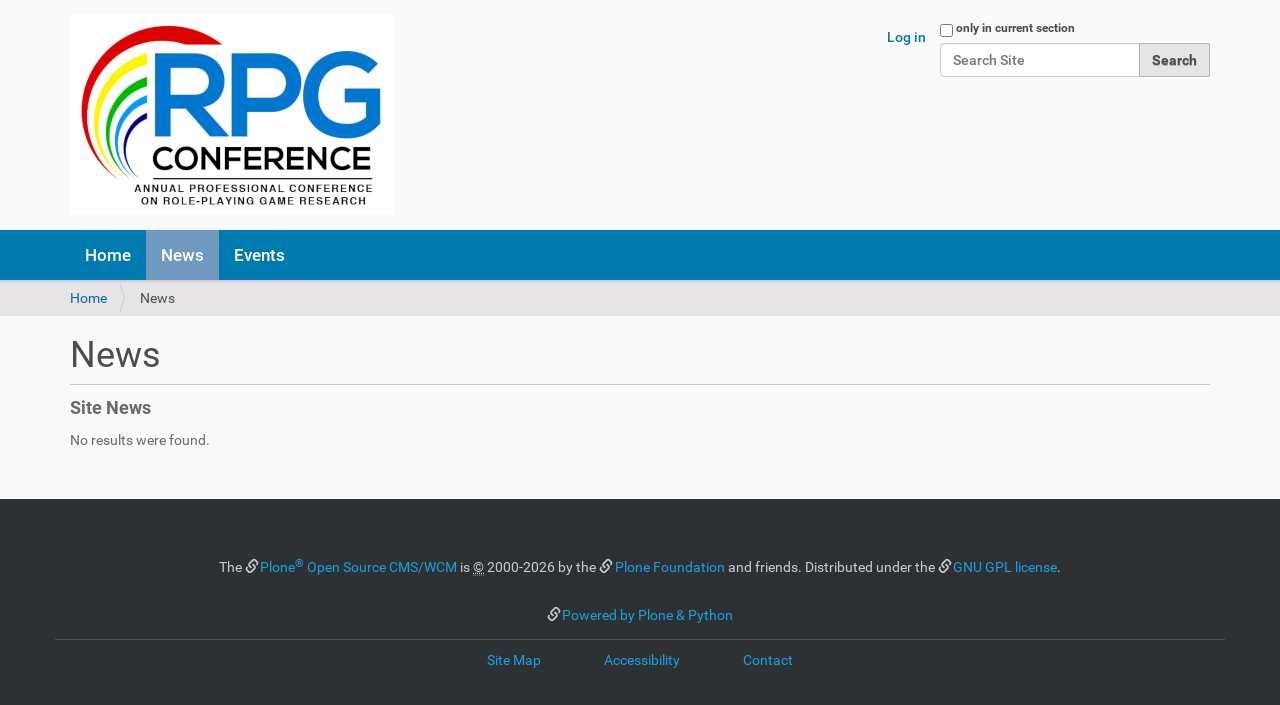

--- FILE ---
content_type: text/html;charset=utf-8
request_url: https://www.rpgconference.org/news
body_size: 11127
content:
<!DOCTYPE html>
<html xmlns="http://www.w3.org/1999/xhtml" lang="en-us" xml:lang="en-us">
  <head><meta http-equiv="Content-Type" content="text/html; charset=UTF-8" />
    <title>News — Role-Playing Game Professionals Research Conference</title>
    <link rel="shortcut icon" type="image/x-icon" href="/++theme++barceloneta/barceloneta-favicon.ico" />
    <link rel="apple-touch-icon" href="/++theme++barceloneta/barceloneta-apple-touch-icon.png" />
    <link rel="apple-touch-icon-precomposed" sizes="144x144" href="/++theme++barceloneta/barceloneta-apple-touch-icon-144x144-precomposed.png" />
    <link rel="apple-touch-icon-precomposed" sizes="114x114" href="/++theme++barceloneta/barceloneta-apple-touch-icon-114x114-precomposed.png" />
    <link rel="apple-touch-icon-precomposed" sizes="72x72" href="/++theme++barceloneta/barceloneta-apple-touch-icon-72x72-precomposed.png" />
    <link rel="apple-touch-icon-precomposed" sizes="57x57" href="/++theme++barceloneta/barceloneta-apple-touch-icon-57x57-precomposed.png" />
    <link rel="apple-touch-icon-precomposed" href="/++theme++barceloneta/barceloneta-apple-touch-icon-precomposed.png" />
  <meta name="DC.description" content="Site News" /><meta name="description" content="Site News" /><meta name="DC.format" content="text/plain" /><meta name="DC.type" content="Collection" /><meta name="DC.date.modified" content="2019-04-29T22:22:10-07:00" /><meta name="DC.date.created" content="2019-04-29T22:22:10-07:00" /><meta content="summary" name="twitter:card" /><meta content="Role-Playing Game Professionals Research Conference" property="og:site_name" /><meta content="News" property="og:title" /><meta content="website" property="og:type" /><meta content="Site News" property="og:description" /><meta content="https://www.rpgconference.org/news" property="og:url" /><meta content="https://www.rpgconference.org/@@site-logo/RPG Conference4-cropped-323w200h300d.jpg" property="og:image" /><meta content="image/png" property="og:image:type" /><meta name="viewport" content="width=device-width, initial-scale=1.0" /><meta name="generator" content="Plone - http://plone.com" /><link rel="canonical" href="https://www.rpgconference.org/news" /><link rel="search" href="https://www.rpgconference.org/@@search" title="Search this site" /><link rel="stylesheet" type="text/css" href="https://www.rpgconference.org/++plone++production/++unique++2019-04-30T14:48:16.717522/default.css" data-bundle="production" /><link rel="stylesheet" type="text/css" href="https://www.rpgconference.org//++theme++barceloneta/less/barceloneta-compiled.css" data-bundle="diazo" /><script type="text/javascript">PORTAL_URL = 'https://www.rpgconference.org';</script><script type="text/javascript" src="https://www.rpgconference.org/++plone++production/++unique++2019-04-30T14:48:16.717522/default.js" data-bundle="production"></script></head>
  <body id="visual-portal-wrapper" class="frontend icons-on pat-markspeciallinks portaltype-collection section-news site-rpgconference subsection-aggregator template-summary_view thumbs-on userrole-anonymous viewpermission-view" dir="ltr" data-i18ncatalogurl="https://www.rpgconference.org/plonejsi18n" data-pat-plone-modal="{&quot;actionOptions&quot;: {&quot;displayInModal&quot;: false}}" data-pat-markspeciallinks="{&quot;external_links_open_new_window&quot;: false, &quot;mark_special_links&quot;: true}" data-view-url="https://www.rpgconference.org/news/aggregator" data-portal-url="https://www.rpgconference.org" data-pat-pickadate="{&quot;date&quot;: {&quot;selectYears&quot;: 200}, &quot;time&quot;: {&quot;interval&quot;: 5 } }" data-base-url="https://www.rpgconference.org/news/aggregator"><div class="outer-wrapper">
      <header id="content-header">
        <div class="container">
          
      <div id="portal-header">
    <a id="portal-logo" title="RPG Conference - Coming in 2020!" href="https://www.rpgconference.org">
    <img src="https://www.rpgconference.org/@@site-logo/RPG Conference4-cropped-323w200h300d.jpg" alt="Role-Playing Game Professionals Research Conference" title="Role-Playing Game Professionals Research Conference" /></a>

<div id="portal-searchbox">

    <form id="searchGadget_form" action="https://www.rpgconference.org/@@search" role="search" data-pat-livesearch="ajaxUrl:https://www.rpgconference.org/@@ajax-search" class="pat-livesearch">

        <div class="LSBox">
        <label class="hiddenStructure" for="searchGadget">Search Site</label>
             
        <div class="searchSection">
            <input id="searchbox_currentfolder_only" class="noborder" type="checkbox" name="path" value="/rpgconference/news" />
            <label for="searchbox_currentfolder_only" style="cursor: pointer">only in current section</label>
        </div>
             
        <input name="SearchableText" type="text" size="18" id="searchGadget" title="Search Site" placeholder="Search Site" class="searchField" />

        <input class="searchButton" type="submit" value="Search" />

         </div>
    </form>

    <div id="portal-advanced-search" class="hiddenStructure">
        <a href="https://www.rpgconference.org/@@search">Advanced Search…</a>
    </div>

</div>

<div id="portal-anontools">
  <ul>
    <li>
      
          <a title="Log in" data-pat-plone-modal="{&quot;prependContent&quot;: &quot;.portalMessage&quot;, &quot;title&quot;: &quot;Log in&quot;, &quot;width&quot;: &quot;26em&quot;, &quot;actionOptions&quot;: {&quot;redirectOnResponse&quot;: true}}" id="personaltools-login" href="https://www.rpgconference.org/login" class="pat-plone-modal">Log in</a>
      
    </li>
  </ul>
</div>





</div>

    
          
        </div>
      </header>
      <div id="mainnavigation-wrapper">
        <div id="mainnavigation">

  <p class="hiddenStructure">Navigation</p>
  <nav class="plone-navbar" id="portal-globalnav-wrapper">
    <div class="container">
      <div class="plone-navbar-header">
        <button type="button" class="plone-navbar-toggle" data-toggle="collapse" data-target="#portal-globalnav-collapse">
          <span class="sr-only">Toggle navigation</span>
          <span class="icon-bar"></span>
          <span class="icon-bar"></span>
          <span class="icon-bar"></span>
        </button>
      </div>

      <div class="plone-collapse plone-navbar-collapse" id="portal-globalnav-collapse">
        <ul class="plone-nav plone-navbar-nav" id="portal-globalnav">
            
              <li id="portaltab-index_html">
                  <a href="https://www.rpgconference.org" title="">Home</a>
              </li>
            
              <li id="portaltab-news" class="selected">
                  <a href="https://www.rpgconference.org/news" title="Site News">News</a>
              </li>
            
              <li id="portaltab-events">
                  <a href="https://www.rpgconference.org/events" title="Site Events">Events</a>
              </li>
            
        </ul>
      </div>
    </div>
  </nav>


</div>
      </div>
      
      <div id="above-content-wrapper">
          <div id="viewlet-above-content"><nav id="portal-breadcrumbs" class="plone-breadcrumb">
  <div class="container">
    <span id="breadcrumbs-you-are-here" class="hiddenStructure">You are here:</span>
    <ol aria-labelledby="breadcrumbs-you-are-here">
      <li id="breadcrumbs-home">
        <a href="https://www.rpgconference.org">Home</a>
      </li>
      <li id="breadcrumbs-1">
        
          
          <span id="breadcrumbs-current">News</span>
        
      </li>
    </ol>
  </div>
</nav>
</div>
      </div>
      <div class="container">
        <div class="row">
          <aside id="global_statusmessage">
      

      <div>
      </div>
    </aside>
        </div>
        <main id="main-container" class="row row-offcanvas row-offcanvas-right">
          

    

    <div class="col-xs-12 col-sm-12 col-md-12">
      <div class="row">
        <div class="col-xs-12 col-sm-12">
          <article id="content">

          

          <header>
            <div id="viewlet-above-content-title"><span id="social-tags-body" style="display: none" itemscope="" itemtype="http://schema.org/WebPage">
  <span itemprop="name">News</span>
  <span itemprop="description">Site News</span>
  <span itemprop="url">https://www.rpgconference.org/news</span>
  <span itemprop="image">https://www.rpgconference.org/@@site-logo/RPG Conference4-cropped-323w200h300d.jpg</span>
</span>
</div>
            
                <h1 class="documentFirstHeading">News</h1>
            
            <div id="viewlet-below-content-title">

</div>

            
                <div class="documentDescription description">Site News</div>
            
          </header>

          <div id="viewlet-above-content-body"></div>
          <div id="content-core">
            


  

  
    
      

      
        <p class="discreet">No results were found.</p>
      

    
  



          </div>
          <div id="viewlet-below-content-body">



    <div class="visualClear"><!-- --></div>

    <div class="documentActions">
        

        

    </div>

</div>

          
        </article>
        </div>
      </div>
      <footer class="row">
        <div class="col-xs-12 col-sm-12">
          <div id="viewlet-below-content">




</div>
        </div>
      </footer>
    </div>
  
          <div id="column1-container">
          </div>
          <div id="column2-container">
          </div>
        </main><!--/row-->
      </div><!--/container-->
    </div><!--/outer-wrapper --><footer id="portal-footer-wrapper">
        <div class="container" id="portal-footer">
          <div class="doormat row">
    
    
  </div>
          <div class="copyright row"><div class="col-xs-12">
      The 
           <a href="http://plone.com">Plone<sup>®</sup> Open Source CMS/WCM</a>
       is <abbr title="Copyright">©</abbr> 2000-2026 by the 
           <a href="http://plone.org/foundation">Plone Foundation</a> and friends.

      Distributed under the 
                <a href="http://creativecommons.org/licenses/GPL/2.0/">GNU GPL license</a>.
    </div></div>
          <div class="colophon row"><div class="col-xs-12">
      <a href="http://plone.com" target="_blank" title="This site was built using the Plone Open Source CMS/WCM.">Powered by Plone &amp; Python</a>
    </div></div>
          <div class="site-actions row"><div class="col-xs-12"><ul class="actions-site_actions">
      
        <li class="portletItem">
          <a href="https://www.rpgconference.org/sitemap">

            <span>Site Map</span>

            

          </a>
        </li>
      
        <li class="portletItem">
          <a href="https://www.rpgconference.org/accessibility-info">

            <span>Accessibility</span>

            

          </a>
        </li>
      
        <li class="portletItem">
          <a href="https://www.rpgconference.org/contact-info" class="pat-plone-modal" data-pat-plone-modal="{}">

            <span>Contact</span>

            

          </a>
        </li>
      
    </ul></div></div>
        </div>
      </footer></body>
</html>

--- FILE ---
content_type: application/x-javascript
request_url: https://www.rpgconference.org/++plone++production/++unique++2019-04-30T14:48:16.717522/default.js
body_size: 643062
content:

// Start Bundle: _jquery
/*! jQuery v1.11.3 | (c) 2005, 2015 jQuery Foundation, Inc. | jquery.org/license */
!function(a,b){"object"==typeof module&&"object"==typeof module.exports?module.exports=a.document?b(a,!0):function(a){if(!a.document)throw new Error("jQuery requires a window with a document");return b(a)}:b(a)}("undefined"!=typeof window?window:this,function(a,b){var c=[],d=c.slice,e=c.concat,f=c.push,g=c.indexOf,h={},i=h.toString,j=h.hasOwnProperty,k={},l="1.11.3",m=function(a,b){return new m.fn.init(a,b)},n=/^[\s\uFEFF\xA0]+|[\s\uFEFF\xA0]+$/g,o=/^-ms-/,p=/-([\da-z])/gi,q=function(a,b){return b.toUpperCase()};m.fn=m.prototype={jquery:l,constructor:m,selector:"",length:0,toArray:function(){return d.call(this)},get:function(a){return null!=a?0>a?this[a+this.length]:this[a]:d.call(this)},pushStack:function(a){var b=m.merge(this.constructor(),a);return b.prevObject=this,b.context=this.context,b},each:function(a,b){return m.each(this,a,b)},map:function(a){return this.pushStack(m.map(this,function(b,c){return a.call(b,c,b)}))},slice:function(){return this.pushStack(d.apply(this,arguments))},first:function(){return this.eq(0)},last:function(){return this.eq(-1)},eq:function(a){var b=this.length,c=+a+(0>a?b:0);return this.pushStack(c>=0&&b>c?[this[c]]:[])},end:function(){return this.prevObject||this.constructor(null)},push:f,sort:c.sort,splice:c.splice},m.extend=m.fn.extend=function(){var a,b,c,d,e,f,g=arguments[0]||{},h=1,i=arguments.length,j=!1;for("boolean"==typeof g&&(j=g,g=arguments[h]||{},h++),"object"==typeof g||m.isFunction(g)||(g={}),h===i&&(g=this,h--);i>h;h++)if(null!=(e=arguments[h]))for(d in e)a=g[d],c=e[d],g!==c&&(j&&c&&(m.isPlainObject(c)||(b=m.isArray(c)))?(b?(b=!1,f=a&&m.isArray(a)?a:[]):f=a&&m.isPlainObject(a)?a:{},g[d]=m.extend(j,f,c)):void 0!==c&&(g[d]=c));return g},m.extend({expando:"jQuery"+(l+Math.random()).replace(/\D/g,""),isReady:!0,error:function(a){throw new Error(a)},noop:function(){},isFunction:function(a){return"function"===m.type(a)},isArray:Array.isArray||function(a){return"array"===m.type(a)},isWindow:function(a){return null!=a&&a==a.window},isNumeric:function(a){return!m.isArray(a)&&a-parseFloat(a)+1>=0},isEmptyObject:function(a){var b;for(b in a)return!1;return!0},isPlainObject:function(a){var b;if(!a||"object"!==m.type(a)||a.nodeType||m.isWindow(a))return!1;try{if(a.constructor&&!j.call(a,"constructor")&&!j.call(a.constructor.prototype,"isPrototypeOf"))return!1}catch(c){return!1}if(k.ownLast)for(b in a)return j.call(a,b);for(b in a);return void 0===b||j.call(a,b)},type:function(a){return null==a?a+"":"object"==typeof a||"function"==typeof a?h[i.call(a)]||"object":typeof a},globalEval:function(b){b&&m.trim(b)&&(a.execScript||function(b){a.eval.call(a,b)})(b)},camelCase:function(a){return a.replace(o,"ms-").replace(p,q)},nodeName:function(a,b){return a.nodeName&&a.nodeName.toLowerCase()===b.toLowerCase()},each:function(a,b,c){var d,e=0,f=a.length,g=r(a);if(c){if(g){for(;f>e;e++)if(d=b.apply(a[e],c),d===!1)break}else for(e in a)if(d=b.apply(a[e],c),d===!1)break}else if(g){for(;f>e;e++)if(d=b.call(a[e],e,a[e]),d===!1)break}else for(e in a)if(d=b.call(a[e],e,a[e]),d===!1)break;return a},trim:function(a){return null==a?"":(a+"").replace(n,"")},makeArray:function(a,b){var c=b||[];return null!=a&&(r(Object(a))?m.merge(c,"string"==typeof a?[a]:a):f.call(c,a)),c},inArray:function(a,b,c){var d;if(b){if(g)return g.call(b,a,c);for(d=b.length,c=c?0>c?Math.max(0,d+c):c:0;d>c;c++)if(c in b&&b[c]===a)return c}return-1},merge:function(a,b){var c=+b.length,d=0,e=a.length;while(c>d)a[e++]=b[d++];if(c!==c)while(void 0!==b[d])a[e++]=b[d++];return a.length=e,a},grep:function(a,b,c){for(var d,e=[],f=0,g=a.length,h=!c;g>f;f++)d=!b(a[f],f),d!==h&&e.push(a[f]);return e},map:function(a,b,c){var d,f=0,g=a.length,h=r(a),i=[];if(h)for(;g>f;f++)d=b(a[f],f,c),null!=d&&i.push(d);else for(f in a)d=b(a[f],f,c),null!=d&&i.push(d);return e.apply([],i)},guid:1,proxy:function(a,b){var c,e,f;return"string"==typeof b&&(f=a[b],b=a,a=f),m.isFunction(a)?(c=d.call(arguments,2),e=function(){return a.apply(b||this,c.concat(d.call(arguments)))},e.guid=a.guid=a.guid||m.guid++,e):void 0},now:function(){return+new Date},support:k}),m.each("Boolean Number String Function Array Date RegExp Object Error".split(" "),function(a,b){h["[object "+b+"]"]=b.toLowerCase()});function r(a){var b="length"in a&&a.length,c=m.type(a);return"function"===c||m.isWindow(a)?!1:1===a.nodeType&&b?!0:"array"===c||0===b||"number"==typeof b&&b>0&&b-1 in a}var s=function(a){var b,c,d,e,f,g,h,i,j,k,l,m,n,o,p,q,r,s,t,u="sizzle"+1*new Date,v=a.document,w=0,x=0,y=ha(),z=ha(),A=ha(),B=function(a,b){return a===b&&(l=!0),0},C=1<<31,D={}.hasOwnProperty,E=[],F=E.pop,G=E.push,H=E.push,I=E.slice,J=function(a,b){for(var c=0,d=a.length;d>c;c++)if(a[c]===b)return c;return-1},K="checked|selected|async|autofocus|autoplay|controls|defer|disabled|hidden|ismap|loop|multiple|open|readonly|required|scoped",L="[\\x20\\t\\r\\n\\f]",M="(?:\\\\.|[\\w-]|[^\\x00-\\xa0])+",N=M.replace("w","w#"),O="\\["+L+"*("+M+")(?:"+L+"*([*^$|!~]?=)"+L+"*(?:'((?:\\\\.|[^\\\\'])*)'|\"((?:\\\\.|[^\\\\\"])*)\"|("+N+"))|)"+L+"*\\]",P=":("+M+")(?:\\((('((?:\\\\.|[^\\\\'])*)'|\"((?:\\\\.|[^\\\\\"])*)\")|((?:\\\\.|[^\\\\()[\\]]|"+O+")*)|.*)\\)|)",Q=new RegExp(L+"+","g"),R=new RegExp("^"+L+"+|((?:^|[^\\\\])(?:\\\\.)*)"+L+"+$","g"),S=new RegExp("^"+L+"*,"+L+"*"),T=new RegExp("^"+L+"*([>+~]|"+L+")"+L+"*"),U=new RegExp("="+L+"*([^\\]'\"]*?)"+L+"*\\]","g"),V=new RegExp(P),W=new RegExp("^"+N+"$"),X={ID:new RegExp("^#("+M+")"),CLASS:new RegExp("^\\.("+M+")"),TAG:new RegExp("^("+M.replace("w","w*")+")"),ATTR:new RegExp("^"+O),PSEUDO:new RegExp("^"+P),CHILD:new RegExp("^:(only|first|last|nth|nth-last)-(child|of-type)(?:\\("+L+"*(even|odd|(([+-]|)(\\d*)n|)"+L+"*(?:([+-]|)"+L+"*(\\d+)|))"+L+"*\\)|)","i"),bool:new RegExp("^(?:"+K+")$","i"),needsContext:new RegExp("^"+L+"*[>+~]|:(even|odd|eq|gt|lt|nth|first|last)(?:\\("+L+"*((?:-\\d)?\\d*)"+L+"*\\)|)(?=[^-]|$)","i")},Y=/^(?:input|select|textarea|button)$/i,Z=/^h\d$/i,$=/^[^{]+\{\s*\[native \w/,_=/^(?:#([\w-]+)|(\w+)|\.([\w-]+))$/,aa=/[+~]/,ba=/'|\\/g,ca=new RegExp("\\\\([\\da-f]{1,6}"+L+"?|("+L+")|.)","ig"),da=function(a,b,c){var d="0x"+b-65536;return d!==d||c?b:0>d?String.fromCharCode(d+65536):String.fromCharCode(d>>10|55296,1023&d|56320)},ea=function(){m()};try{H.apply(E=I.call(v.childNodes),v.childNodes),E[v.childNodes.length].nodeType}catch(fa){H={apply:E.length?function(a,b){G.apply(a,I.call(b))}:function(a,b){var c=a.length,d=0;while(a[c++]=b[d++]);a.length=c-1}}}function ga(a,b,d,e){var f,h,j,k,l,o,r,s,w,x;if((b?b.ownerDocument||b:v)!==n&&m(b),b=b||n,d=d||[],k=b.nodeType,"string"!=typeof a||!a||1!==k&&9!==k&&11!==k)return d;if(!e&&p){if(11!==k&&(f=_.exec(a)))if(j=f[1]){if(9===k){if(h=b.getElementById(j),!h||!h.parentNode)return d;if(h.id===j)return d.push(h),d}else if(b.ownerDocument&&(h=b.ownerDocument.getElementById(j))&&t(b,h)&&h.id===j)return d.push(h),d}else{if(f[2])return H.apply(d,b.getElementsByTagName(a)),d;if((j=f[3])&&c.getElementsByClassName)return H.apply(d,b.getElementsByClassName(j)),d}if(c.qsa&&(!q||!q.test(a))){if(s=r=u,w=b,x=1!==k&&a,1===k&&"object"!==b.nodeName.toLowerCase()){o=g(a),(r=b.getAttribute("id"))?s=r.replace(ba,"\\$&"):b.setAttribute("id",s),s="[id='"+s+"'] ",l=o.length;while(l--)o[l]=s+ra(o[l]);w=aa.test(a)&&pa(b.parentNode)||b,x=o.join(",")}if(x)try{return H.apply(d,w.querySelectorAll(x)),d}catch(y){}finally{r||b.removeAttribute("id")}}}return i(a.replace(R,"$1"),b,d,e)}function ha(){var a=[];function b(c,e){return a.push(c+" ")>d.cacheLength&&delete b[a.shift()],b[c+" "]=e}return b}function ia(a){return a[u]=!0,a}function ja(a){var b=n.createElement("div");try{return!!a(b)}catch(c){return!1}finally{b.parentNode&&b.parentNode.removeChild(b),b=null}}function ka(a,b){var c=a.split("|"),e=a.length;while(e--)d.attrHandle[c[e]]=b}function la(a,b){var c=b&&a,d=c&&1===a.nodeType&&1===b.nodeType&&(~b.sourceIndex||C)-(~a.sourceIndex||C);if(d)return d;if(c)while(c=c.nextSibling)if(c===b)return-1;return a?1:-1}function ma(a){return function(b){var c=b.nodeName.toLowerCase();return"input"===c&&b.type===a}}function na(a){return function(b){var c=b.nodeName.toLowerCase();return("input"===c||"button"===c)&&b.type===a}}function oa(a){return ia(function(b){return b=+b,ia(function(c,d){var e,f=a([],c.length,b),g=f.length;while(g--)c[e=f[g]]&&(c[e]=!(d[e]=c[e]))})})}function pa(a){return a&&"undefined"!=typeof a.getElementsByTagName&&a}c=ga.support={},f=ga.isXML=function(a){var b=a&&(a.ownerDocument||a).documentElement;return b?"HTML"!==b.nodeName:!1},m=ga.setDocument=function(a){var b,e,g=a?a.ownerDocument||a:v;return g!==n&&9===g.nodeType&&g.documentElement?(n=g,o=g.documentElement,e=g.defaultView,e&&e!==e.top&&(e.addEventListener?e.addEventListener("unload",ea,!1):e.attachEvent&&e.attachEvent("onunload",ea)),p=!f(g),c.attributes=ja(function(a){return a.className="i",!a.getAttribute("className")}),c.getElementsByTagName=ja(function(a){return a.appendChild(g.createComment("")),!a.getElementsByTagName("*").length}),c.getElementsByClassName=$.test(g.getElementsByClassName),c.getById=ja(function(a){return o.appendChild(a).id=u,!g.getElementsByName||!g.getElementsByName(u).length}),c.getById?(d.find.ID=function(a,b){if("undefined"!=typeof b.getElementById&&p){var c=b.getElementById(a);return c&&c.parentNode?[c]:[]}},d.filter.ID=function(a){var b=a.replace(ca,da);return function(a){return a.getAttribute("id")===b}}):(delete d.find.ID,d.filter.ID=function(a){var b=a.replace(ca,da);return function(a){var c="undefined"!=typeof a.getAttributeNode&&a.getAttributeNode("id");return c&&c.value===b}}),d.find.TAG=c.getElementsByTagName?function(a,b){return"undefined"!=typeof b.getElementsByTagName?b.getElementsByTagName(a):c.qsa?b.querySelectorAll(a):void 0}:function(a,b){var c,d=[],e=0,f=b.getElementsByTagName(a);if("*"===a){while(c=f[e++])1===c.nodeType&&d.push(c);return d}return f},d.find.CLASS=c.getElementsByClassName&&function(a,b){return p?b.getElementsByClassName(a):void 0},r=[],q=[],(c.qsa=$.test(g.querySelectorAll))&&(ja(function(a){o.appendChild(a).innerHTML="<a id='"+u+"'></a><select id='"+u+"-\f]' msallowcapture=''><option selected=''></option></select>",a.querySelectorAll("[msallowcapture^='']").length&&q.push("[*^$]="+L+"*(?:''|\"\")"),a.querySelectorAll("[selected]").length||q.push("\\["+L+"*(?:value|"+K+")"),a.querySelectorAll("[id~="+u+"-]").length||q.push("~="),a.querySelectorAll(":checked").length||q.push(":checked"),a.querySelectorAll("a#"+u+"+*").length||q.push(".#.+[+~]")}),ja(function(a){var b=g.createElement("input");b.setAttribute("type","hidden"),a.appendChild(b).setAttribute("name","D"),a.querySelectorAll("[name=d]").length&&q.push("name"+L+"*[*^$|!~]?="),a.querySelectorAll(":enabled").length||q.push(":enabled",":disabled"),a.querySelectorAll("*,:x"),q.push(",.*:")})),(c.matchesSelector=$.test(s=o.matches||o.webkitMatchesSelector||o.mozMatchesSelector||o.oMatchesSelector||o.msMatchesSelector))&&ja(function(a){c.disconnectedMatch=s.call(a,"div"),s.call(a,"[s!='']:x"),r.push("!=",P)}),q=q.length&&new RegExp(q.join("|")),r=r.length&&new RegExp(r.join("|")),b=$.test(o.compareDocumentPosition),t=b||$.test(o.contains)?function(a,b){var c=9===a.nodeType?a.documentElement:a,d=b&&b.parentNode;return a===d||!(!d||1!==d.nodeType||!(c.contains?c.contains(d):a.compareDocumentPosition&&16&a.compareDocumentPosition(d)))}:function(a,b){if(b)while(b=b.parentNode)if(b===a)return!0;return!1},B=b?function(a,b){if(a===b)return l=!0,0;var d=!a.compareDocumentPosition-!b.compareDocumentPosition;return d?d:(d=(a.ownerDocument||a)===(b.ownerDocument||b)?a.compareDocumentPosition(b):1,1&d||!c.sortDetached&&b.compareDocumentPosition(a)===d?a===g||a.ownerDocument===v&&t(v,a)?-1:b===g||b.ownerDocument===v&&t(v,b)?1:k?J(k,a)-J(k,b):0:4&d?-1:1)}:function(a,b){if(a===b)return l=!0,0;var c,d=0,e=a.parentNode,f=b.parentNode,h=[a],i=[b];if(!e||!f)return a===g?-1:b===g?1:e?-1:f?1:k?J(k,a)-J(k,b):0;if(e===f)return la(a,b);c=a;while(c=c.parentNode)h.unshift(c);c=b;while(c=c.parentNode)i.unshift(c);while(h[d]===i[d])d++;return d?la(h[d],i[d]):h[d]===v?-1:i[d]===v?1:0},g):n},ga.matches=function(a,b){return ga(a,null,null,b)},ga.matchesSelector=function(a,b){if((a.ownerDocument||a)!==n&&m(a),b=b.replace(U,"='$1']"),!(!c.matchesSelector||!p||r&&r.test(b)||q&&q.test(b)))try{var d=s.call(a,b);if(d||c.disconnectedMatch||a.document&&11!==a.document.nodeType)return d}catch(e){}return ga(b,n,null,[a]).length>0},ga.contains=function(a,b){return(a.ownerDocument||a)!==n&&m(a),t(a,b)},ga.attr=function(a,b){(a.ownerDocument||a)!==n&&m(a);var e=d.attrHandle[b.toLowerCase()],f=e&&D.call(d.attrHandle,b.toLowerCase())?e(a,b,!p):void 0;return void 0!==f?f:c.attributes||!p?a.getAttribute(b):(f=a.getAttributeNode(b))&&f.specified?f.value:null},ga.error=function(a){throw new Error("Syntax error, unrecognized expression: "+a)},ga.uniqueSort=function(a){var b,d=[],e=0,f=0;if(l=!c.detectDuplicates,k=!c.sortStable&&a.slice(0),a.sort(B),l){while(b=a[f++])b===a[f]&&(e=d.push(f));while(e--)a.splice(d[e],1)}return k=null,a},e=ga.getText=function(a){var b,c="",d=0,f=a.nodeType;if(f){if(1===f||9===f||11===f){if("string"==typeof a.textContent)return a.textContent;for(a=a.firstChild;a;a=a.nextSibling)c+=e(a)}else if(3===f||4===f)return a.nodeValue}else while(b=a[d++])c+=e(b);return c},d=ga.selectors={cacheLength:50,createPseudo:ia,match:X,attrHandle:{},find:{},relative:{">":{dir:"parentNode",first:!0}," ":{dir:"parentNode"},"+":{dir:"previousSibling",first:!0},"~":{dir:"previousSibling"}},preFilter:{ATTR:function(a){return a[1]=a[1].replace(ca,da),a[3]=(a[3]||a[4]||a[5]||"").replace(ca,da),"~="===a[2]&&(a[3]=" "+a[3]+" "),a.slice(0,4)},CHILD:function(a){return a[1]=a[1].toLowerCase(),"nth"===a[1].slice(0,3)?(a[3]||ga.error(a[0]),a[4]=+(a[4]?a[5]+(a[6]||1):2*("even"===a[3]||"odd"===a[3])),a[5]=+(a[7]+a[8]||"odd"===a[3])):a[3]&&ga.error(a[0]),a},PSEUDO:function(a){var b,c=!a[6]&&a[2];return X.CHILD.test(a[0])?null:(a[3]?a[2]=a[4]||a[5]||"":c&&V.test(c)&&(b=g(c,!0))&&(b=c.indexOf(")",c.length-b)-c.length)&&(a[0]=a[0].slice(0,b),a[2]=c.slice(0,b)),a.slice(0,3))}},filter:{TAG:function(a){var b=a.replace(ca,da).toLowerCase();return"*"===a?function(){return!0}:function(a){return a.nodeName&&a.nodeName.toLowerCase()===b}},CLASS:function(a){var b=y[a+" "];return b||(b=new RegExp("(^|"+L+")"+a+"("+L+"|$)"))&&y(a,function(a){return b.test("string"==typeof a.className&&a.className||"undefined"!=typeof a.getAttribute&&a.getAttribute("class")||"")})},ATTR:function(a,b,c){return function(d){var e=ga.attr(d,a);return null==e?"!="===b:b?(e+="","="===b?e===c:"!="===b?e!==c:"^="===b?c&&0===e.indexOf(c):"*="===b?c&&e.indexOf(c)>-1:"$="===b?c&&e.slice(-c.length)===c:"~="===b?(" "+e.replace(Q," ")+" ").indexOf(c)>-1:"|="===b?e===c||e.slice(0,c.length+1)===c+"-":!1):!0}},CHILD:function(a,b,c,d,e){var f="nth"!==a.slice(0,3),g="last"!==a.slice(-4),h="of-type"===b;return 1===d&&0===e?function(a){return!!a.parentNode}:function(b,c,i){var j,k,l,m,n,o,p=f!==g?"nextSibling":"previousSibling",q=b.parentNode,r=h&&b.nodeName.toLowerCase(),s=!i&&!h;if(q){if(f){while(p){l=b;while(l=l[p])if(h?l.nodeName.toLowerCase()===r:1===l.nodeType)return!1;o=p="only"===a&&!o&&"nextSibling"}return!0}if(o=[g?q.firstChild:q.lastChild],g&&s){k=q[u]||(q[u]={}),j=k[a]||[],n=j[0]===w&&j[1],m=j[0]===w&&j[2],l=n&&q.childNodes[n];while(l=++n&&l&&l[p]||(m=n=0)||o.pop())if(1===l.nodeType&&++m&&l===b){k[a]=[w,n,m];break}}else if(s&&(j=(b[u]||(b[u]={}))[a])&&j[0]===w)m=j[1];else while(l=++n&&l&&l[p]||(m=n=0)||o.pop())if((h?l.nodeName.toLowerCase()===r:1===l.nodeType)&&++m&&(s&&((l[u]||(l[u]={}))[a]=[w,m]),l===b))break;return m-=e,m===d||m%d===0&&m/d>=0}}},PSEUDO:function(a,b){var c,e=d.pseudos[a]||d.setFilters[a.toLowerCase()]||ga.error("unsupported pseudo: "+a);return e[u]?e(b):e.length>1?(c=[a,a,"",b],d.setFilters.hasOwnProperty(a.toLowerCase())?ia(function(a,c){var d,f=e(a,b),g=f.length;while(g--)d=J(a,f[g]),a[d]=!(c[d]=f[g])}):function(a){return e(a,0,c)}):e}},pseudos:{not:ia(function(a){var b=[],c=[],d=h(a.replace(R,"$1"));return d[u]?ia(function(a,b,c,e){var f,g=d(a,null,e,[]),h=a.length;while(h--)(f=g[h])&&(a[h]=!(b[h]=f))}):function(a,e,f){return b[0]=a,d(b,null,f,c),b[0]=null,!c.pop()}}),has:ia(function(a){return function(b){return ga(a,b).length>0}}),contains:ia(function(a){return a=a.replace(ca,da),function(b){return(b.textContent||b.innerText||e(b)).indexOf(a)>-1}}),lang:ia(function(a){return W.test(a||"")||ga.error("unsupported lang: "+a),a=a.replace(ca,da).toLowerCase(),function(b){var c;do if(c=p?b.lang:b.getAttribute("xml:lang")||b.getAttribute("lang"))return c=c.toLowerCase(),c===a||0===c.indexOf(a+"-");while((b=b.parentNode)&&1===b.nodeType);return!1}}),target:function(b){var c=a.location&&a.location.hash;return c&&c.slice(1)===b.id},root:function(a){return a===o},focus:function(a){return a===n.activeElement&&(!n.hasFocus||n.hasFocus())&&!!(a.type||a.href||~a.tabIndex)},enabled:function(a){return a.disabled===!1},disabled:function(a){return a.disabled===!0},checked:function(a){var b=a.nodeName.toLowerCase();return"input"===b&&!!a.checked||"option"===b&&!!a.selected},selected:function(a){return a.parentNode&&a.parentNode.selectedIndex,a.selected===!0},empty:function(a){for(a=a.firstChild;a;a=a.nextSibling)if(a.nodeType<6)return!1;return!0},parent:function(a){return!d.pseudos.empty(a)},header:function(a){return Z.test(a.nodeName)},input:function(a){return Y.test(a.nodeName)},button:function(a){var b=a.nodeName.toLowerCase();return"input"===b&&"button"===a.type||"button"===b},text:function(a){var b;return"input"===a.nodeName.toLowerCase()&&"text"===a.type&&(null==(b=a.getAttribute("type"))||"text"===b.toLowerCase())},first:oa(function(){return[0]}),last:oa(function(a,b){return[b-1]}),eq:oa(function(a,b,c){return[0>c?c+b:c]}),even:oa(function(a,b){for(var c=0;b>c;c+=2)a.push(c);return a}),odd:oa(function(a,b){for(var c=1;b>c;c+=2)a.push(c);return a}),lt:oa(function(a,b,c){for(var d=0>c?c+b:c;--d>=0;)a.push(d);return a}),gt:oa(function(a,b,c){for(var d=0>c?c+b:c;++d<b;)a.push(d);return a})}},d.pseudos.nth=d.pseudos.eq;for(b in{radio:!0,checkbox:!0,file:!0,password:!0,image:!0})d.pseudos[b]=ma(b);for(b in{submit:!0,reset:!0})d.pseudos[b]=na(b);function qa(){}qa.prototype=d.filters=d.pseudos,d.setFilters=new qa,g=ga.tokenize=function(a,b){var c,e,f,g,h,i,j,k=z[a+" "];if(k)return b?0:k.slice(0);h=a,i=[],j=d.preFilter;while(h){(!c||(e=S.exec(h)))&&(e&&(h=h.slice(e[0].length)||h),i.push(f=[])),c=!1,(e=T.exec(h))&&(c=e.shift(),f.push({value:c,type:e[0].replace(R," ")}),h=h.slice(c.length));for(g in d.filter)!(e=X[g].exec(h))||j[g]&&!(e=j[g](e))||(c=e.shift(),f.push({value:c,type:g,matches:e}),h=h.slice(c.length));if(!c)break}return b?h.length:h?ga.error(a):z(a,i).slice(0)};function ra(a){for(var b=0,c=a.length,d="";c>b;b++)d+=a[b].value;return d}function sa(a,b,c){var d=b.dir,e=c&&"parentNode"===d,f=x++;return b.first?function(b,c,f){while(b=b[d])if(1===b.nodeType||e)return a(b,c,f)}:function(b,c,g){var h,i,j=[w,f];if(g){while(b=b[d])if((1===b.nodeType||e)&&a(b,c,g))return!0}else while(b=b[d])if(1===b.nodeType||e){if(i=b[u]||(b[u]={}),(h=i[d])&&h[0]===w&&h[1]===f)return j[2]=h[2];if(i[d]=j,j[2]=a(b,c,g))return!0}}}function ta(a){return a.length>1?function(b,c,d){var e=a.length;while(e--)if(!a[e](b,c,d))return!1;return!0}:a[0]}function ua(a,b,c){for(var d=0,e=b.length;e>d;d++)ga(a,b[d],c);return c}function va(a,b,c,d,e){for(var f,g=[],h=0,i=a.length,j=null!=b;i>h;h++)(f=a[h])&&(!c||c(f,d,e))&&(g.push(f),j&&b.push(h));return g}function wa(a,b,c,d,e,f){return d&&!d[u]&&(d=wa(d)),e&&!e[u]&&(e=wa(e,f)),ia(function(f,g,h,i){var j,k,l,m=[],n=[],o=g.length,p=f||ua(b||"*",h.nodeType?[h]:h,[]),q=!a||!f&&b?p:va(p,m,a,h,i),r=c?e||(f?a:o||d)?[]:g:q;if(c&&c(q,r,h,i),d){j=va(r,n),d(j,[],h,i),k=j.length;while(k--)(l=j[k])&&(r[n[k]]=!(q[n[k]]=l))}if(f){if(e||a){if(e){j=[],k=r.length;while(k--)(l=r[k])&&j.push(q[k]=l);e(null,r=[],j,i)}k=r.length;while(k--)(l=r[k])&&(j=e?J(f,l):m[k])>-1&&(f[j]=!(g[j]=l))}}else r=va(r===g?r.splice(o,r.length):r),e?e(null,g,r,i):H.apply(g,r)})}function xa(a){for(var b,c,e,f=a.length,g=d.relative[a[0].type],h=g||d.relative[" "],i=g?1:0,k=sa(function(a){return a===b},h,!0),l=sa(function(a){return J(b,a)>-1},h,!0),m=[function(a,c,d){var e=!g&&(d||c!==j)||((b=c).nodeType?k(a,c,d):l(a,c,d));return b=null,e}];f>i;i++)if(c=d.relative[a[i].type])m=[sa(ta(m),c)];else{if(c=d.filter[a[i].type].apply(null,a[i].matches),c[u]){for(e=++i;f>e;e++)if(d.relative[a[e].type])break;return wa(i>1&&ta(m),i>1&&ra(a.slice(0,i-1).concat({value:" "===a[i-2].type?"*":""})).replace(R,"$1"),c,e>i&&xa(a.slice(i,e)),f>e&&xa(a=a.slice(e)),f>e&&ra(a))}m.push(c)}return ta(m)}function ya(a,b){var c=b.length>0,e=a.length>0,f=function(f,g,h,i,k){var l,m,o,p=0,q="0",r=f&&[],s=[],t=j,u=f||e&&d.find.TAG("*",k),v=w+=null==t?1:Math.random()||.1,x=u.length;for(k&&(j=g!==n&&g);q!==x&&null!=(l=u[q]);q++){if(e&&l){m=0;while(o=a[m++])if(o(l,g,h)){i.push(l);break}k&&(w=v)}c&&((l=!o&&l)&&p--,f&&r.push(l))}if(p+=q,c&&q!==p){m=0;while(o=b[m++])o(r,s,g,h);if(f){if(p>0)while(q--)r[q]||s[q]||(s[q]=F.call(i));s=va(s)}H.apply(i,s),k&&!f&&s.length>0&&p+b.length>1&&ga.uniqueSort(i)}return k&&(w=v,j=t),r};return c?ia(f):f}return h=ga.compile=function(a,b){var c,d=[],e=[],f=A[a+" "];if(!f){b||(b=g(a)),c=b.length;while(c--)f=xa(b[c]),f[u]?d.push(f):e.push(f);f=A(a,ya(e,d)),f.selector=a}return f},i=ga.select=function(a,b,e,f){var i,j,k,l,m,n="function"==typeof a&&a,o=!f&&g(a=n.selector||a);if(e=e||[],1===o.length){if(j=o[0]=o[0].slice(0),j.length>2&&"ID"===(k=j[0]).type&&c.getById&&9===b.nodeType&&p&&d.relative[j[1].type]){if(b=(d.find.ID(k.matches[0].replace(ca,da),b)||[])[0],!b)return e;n&&(b=b.parentNode),a=a.slice(j.shift().value.length)}i=X.needsContext.test(a)?0:j.length;while(i--){if(k=j[i],d.relative[l=k.type])break;if((m=d.find[l])&&(f=m(k.matches[0].replace(ca,da),aa.test(j[0].type)&&pa(b.parentNode)||b))){if(j.splice(i,1),a=f.length&&ra(j),!a)return H.apply(e,f),e;break}}}return(n||h(a,o))(f,b,!p,e,aa.test(a)&&pa(b.parentNode)||b),e},c.sortStable=u.split("").sort(B).join("")===u,c.detectDuplicates=!!l,m(),c.sortDetached=ja(function(a){return 1&a.compareDocumentPosition(n.createElement("div"))}),ja(function(a){return a.innerHTML="<a href='#'></a>","#"===a.firstChild.getAttribute("href")})||ka("type|href|height|width",function(a,b,c){return c?void 0:a.getAttribute(b,"type"===b.toLowerCase()?1:2)}),c.attributes&&ja(function(a){return a.innerHTML="<input/>",a.firstChild.setAttribute("value",""),""===a.firstChild.getAttribute("value")})||ka("value",function(a,b,c){return c||"input"!==a.nodeName.toLowerCase()?void 0:a.defaultValue}),ja(function(a){return null==a.getAttribute("disabled")})||ka(K,function(a,b,c){var d;return c?void 0:a[b]===!0?b.toLowerCase():(d=a.getAttributeNode(b))&&d.specified?d.value:null}),ga}(a);m.find=s,m.expr=s.selectors,m.expr[":"]=m.expr.pseudos,m.unique=s.uniqueSort,m.text=s.getText,m.isXMLDoc=s.isXML,m.contains=s.contains;var t=m.expr.match.needsContext,u=/^<(\w+)\s*\/?>(?:<\/\1>|)$/,v=/^.[^:#\[\.,]*$/;function w(a,b,c){if(m.isFunction(b))return m.grep(a,function(a,d){return!!b.call(a,d,a)!==c});if(b.nodeType)return m.grep(a,function(a){return a===b!==c});if("string"==typeof b){if(v.test(b))return m.filter(b,a,c);b=m.filter(b,a)}return m.grep(a,function(a){return m.inArray(a,b)>=0!==c})}m.filter=function(a,b,c){var d=b[0];return c&&(a=":not("+a+")"),1===b.length&&1===d.nodeType?m.find.matchesSelector(d,a)?[d]:[]:m.find.matches(a,m.grep(b,function(a){return 1===a.nodeType}))},m.fn.extend({find:function(a){var b,c=[],d=this,e=d.length;if("string"!=typeof a)return this.pushStack(m(a).filter(function(){for(b=0;e>b;b++)if(m.contains(d[b],this))return!0}));for(b=0;e>b;b++)m.find(a,d[b],c);return c=this.pushStack(e>1?m.unique(c):c),c.selector=this.selector?this.selector+" "+a:a,c},filter:function(a){return this.pushStack(w(this,a||[],!1))},not:function(a){return this.pushStack(w(this,a||[],!0))},is:function(a){return!!w(this,"string"==typeof a&&t.test(a)?m(a):a||[],!1).length}});var x,y=a.document,z=/^(?:\s*(<[\w\W]+>)[^>]*|#([\w-]*))$/,A=m.fn.init=function(a,b){var c,d;if(!a)return this;if("string"==typeof a){if(c="<"===a.charAt(0)&&">"===a.charAt(a.length-1)&&a.length>=3?[null,a,null]:z.exec(a),!c||!c[1]&&b)return!b||b.jquery?(b||x).find(a):this.constructor(b).find(a);if(c[1]){if(b=b instanceof m?b[0]:b,m.merge(this,m.parseHTML(c[1],b&&b.nodeType?b.ownerDocument||b:y,!0)),u.test(c[1])&&m.isPlainObject(b))for(c in b)m.isFunction(this[c])?this[c](b[c]):this.attr(c,b[c]);return this}if(d=y.getElementById(c[2]),d&&d.parentNode){if(d.id!==c[2])return x.find(a);this.length=1,this[0]=d}return this.context=y,this.selector=a,this}return a.nodeType?(this.context=this[0]=a,this.length=1,this):m.isFunction(a)?"undefined"!=typeof x.ready?x.ready(a):a(m):(void 0!==a.selector&&(this.selector=a.selector,this.context=a.context),m.makeArray(a,this))};A.prototype=m.fn,x=m(y);var B=/^(?:parents|prev(?:Until|All))/,C={children:!0,contents:!0,next:!0,prev:!0};m.extend({dir:function(a,b,c){var d=[],e=a[b];while(e&&9!==e.nodeType&&(void 0===c||1!==e.nodeType||!m(e).is(c)))1===e.nodeType&&d.push(e),e=e[b];return d},sibling:function(a,b){for(var c=[];a;a=a.nextSibling)1===a.nodeType&&a!==b&&c.push(a);return c}}),m.fn.extend({has:function(a){var b,c=m(a,this),d=c.length;return this.filter(function(){for(b=0;d>b;b++)if(m.contains(this,c[b]))return!0})},closest:function(a,b){for(var c,d=0,e=this.length,f=[],g=t.test(a)||"string"!=typeof a?m(a,b||this.context):0;e>d;d++)for(c=this[d];c&&c!==b;c=c.parentNode)if(c.nodeType<11&&(g?g.index(c)>-1:1===c.nodeType&&m.find.matchesSelector(c,a))){f.push(c);break}return this.pushStack(f.length>1?m.unique(f):f)},index:function(a){return a?"string"==typeof a?m.inArray(this[0],m(a)):m.inArray(a.jquery?a[0]:a,this):this[0]&&this[0].parentNode?this.first().prevAll().length:-1},add:function(a,b){return this.pushStack(m.unique(m.merge(this.get(),m(a,b))))},addBack:function(a){return this.add(null==a?this.prevObject:this.prevObject.filter(a))}});function D(a,b){do a=a[b];while(a&&1!==a.nodeType);return a}m.each({parent:function(a){var b=a.parentNode;return b&&11!==b.nodeType?b:null},parents:function(a){return m.dir(a,"parentNode")},parentsUntil:function(a,b,c){return m.dir(a,"parentNode",c)},next:function(a){return D(a,"nextSibling")},prev:function(a){return D(a,"previousSibling")},nextAll:function(a){return m.dir(a,"nextSibling")},prevAll:function(a){return m.dir(a,"previousSibling")},nextUntil:function(a,b,c){return m.dir(a,"nextSibling",c)},prevUntil:function(a,b,c){return m.dir(a,"previousSibling",c)},siblings:function(a){return m.sibling((a.parentNode||{}).firstChild,a)},children:function(a){return m.sibling(a.firstChild)},contents:function(a){return m.nodeName(a,"iframe")?a.contentDocument||a.contentWindow.document:m.merge([],a.childNodes)}},function(a,b){m.fn[a]=function(c,d){var e=m.map(this,b,c);return"Until"!==a.slice(-5)&&(d=c),d&&"string"==typeof d&&(e=m.filter(d,e)),this.length>1&&(C[a]||(e=m.unique(e)),B.test(a)&&(e=e.reverse())),this.pushStack(e)}});var E=/\S+/g,F={};function G(a){var b=F[a]={};return m.each(a.match(E)||[],function(a,c){b[c]=!0}),b}m.Callbacks=function(a){a="string"==typeof a?F[a]||G(a):m.extend({},a);var b,c,d,e,f,g,h=[],i=!a.once&&[],j=function(l){for(c=a.memory&&l,d=!0,f=g||0,g=0,e=h.length,b=!0;h&&e>f;f++)if(h[f].apply(l[0],l[1])===!1&&a.stopOnFalse){c=!1;break}b=!1,h&&(i?i.length&&j(i.shift()):c?h=[]:k.disable())},k={add:function(){if(h){var d=h.length;!function f(b){m.each(b,function(b,c){var d=m.type(c);"function"===d?a.unique&&k.has(c)||h.push(c):c&&c.length&&"string"!==d&&f(c)})}(arguments),b?e=h.length:c&&(g=d,j(c))}return this},remove:function(){return h&&m.each(arguments,function(a,c){var d;while((d=m.inArray(c,h,d))>-1)h.splice(d,1),b&&(e>=d&&e--,f>=d&&f--)}),this},has:function(a){return a?m.inArray(a,h)>-1:!(!h||!h.length)},empty:function(){return h=[],e=0,this},disable:function(){return h=i=c=void 0,this},disabled:function(){return!h},lock:function(){return i=void 0,c||k.disable(),this},locked:function(){return!i},fireWith:function(a,c){return!h||d&&!i||(c=c||[],c=[a,c.slice?c.slice():c],b?i.push(c):j(c)),this},fire:function(){return k.fireWith(this,arguments),this},fired:function(){return!!d}};return k},m.extend({Deferred:function(a){var b=[["resolve","done",m.Callbacks("once memory"),"resolved"],["reject","fail",m.Callbacks("once memory"),"rejected"],["notify","progress",m.Callbacks("memory")]],c="pending",d={state:function(){return c},always:function(){return e.done(arguments).fail(arguments),this},then:function(){var a=arguments;return m.Deferred(function(c){m.each(b,function(b,f){var g=m.isFunction(a[b])&&a[b];e[f[1]](function(){var a=g&&g.apply(this,arguments);a&&m.isFunction(a.promise)?a.promise().done(c.resolve).fail(c.reject).progress(c.notify):c[f[0]+"With"](this===d?c.promise():this,g?[a]:arguments)})}),a=null}).promise()},promise:function(a){return null!=a?m.extend(a,d):d}},e={};return d.pipe=d.then,m.each(b,function(a,f){var g=f[2],h=f[3];d[f[1]]=g.add,h&&g.add(function(){c=h},b[1^a][2].disable,b[2][2].lock),e[f[0]]=function(){return e[f[0]+"With"](this===e?d:this,arguments),this},e[f[0]+"With"]=g.fireWith}),d.promise(e),a&&a.call(e,e),e},when:function(a){var b=0,c=d.call(arguments),e=c.length,f=1!==e||a&&m.isFunction(a.promise)?e:0,g=1===f?a:m.Deferred(),h=function(a,b,c){return function(e){b[a]=this,c[a]=arguments.length>1?d.call(arguments):e,c===i?g.notifyWith(b,c):--f||g.resolveWith(b,c)}},i,j,k;if(e>1)for(i=new Array(e),j=new Array(e),k=new Array(e);e>b;b++)c[b]&&m.isFunction(c[b].promise)?c[b].promise().done(h(b,k,c)).fail(g.reject).progress(h(b,j,i)):--f;return f||g.resolveWith(k,c),g.promise()}});var H;m.fn.ready=function(a){return m.ready.promise().done(a),this},m.extend({isReady:!1,readyWait:1,holdReady:function(a){a?m.readyWait++:m.ready(!0)},ready:function(a){if(a===!0?!--m.readyWait:!m.isReady){if(!y.body)return setTimeout(m.ready);m.isReady=!0,a!==!0&&--m.readyWait>0||(H.resolveWith(y,[m]),m.fn.triggerHandler&&(m(y).triggerHandler("ready"),m(y).off("ready")))}}});function I(){y.addEventListener?(y.removeEventListener("DOMContentLoaded",J,!1),a.removeEventListener("load",J,!1)):(y.detachEvent("onreadystatechange",J),a.detachEvent("onload",J))}function J(){(y.addEventListener||"load"===event.type||"complete"===y.readyState)&&(I(),m.ready())}m.ready.promise=function(b){if(!H)if(H=m.Deferred(),"complete"===y.readyState)setTimeout(m.ready);else if(y.addEventListener)y.addEventListener("DOMContentLoaded",J,!1),a.addEventListener("load",J,!1);else{y.attachEvent("onreadystatechange",J),a.attachEvent("onload",J);var c=!1;try{c=null==a.frameElement&&y.documentElement}catch(d){}c&&c.doScroll&&!function e(){if(!m.isReady){try{c.doScroll("left")}catch(a){return setTimeout(e,50)}I(),m.ready()}}()}return H.promise(b)};var K="undefined",L;for(L in m(k))break;k.ownLast="0"!==L,k.inlineBlockNeedsLayout=!1,m(function(){var a,b,c,d;c=y.getElementsByTagName("body")[0],c&&c.style&&(b=y.createElement("div"),d=y.createElement("div"),d.style.cssText="position:absolute;border:0;width:0;height:0;top:0;left:-9999px",c.appendChild(d).appendChild(b),typeof b.style.zoom!==K&&(b.style.cssText="display:inline;margin:0;border:0;padding:1px;width:1px;zoom:1",k.inlineBlockNeedsLayout=a=3===b.offsetWidth,a&&(c.style.zoom=1)),c.removeChild(d))}),function(){var a=y.createElement("div");if(null==k.deleteExpando){k.deleteExpando=!0;try{delete a.test}catch(b){k.deleteExpando=!1}}a=null}(),m.acceptData=function(a){var b=m.noData[(a.nodeName+" ").toLowerCase()],c=+a.nodeType||1;return 1!==c&&9!==c?!1:!b||b!==!0&&a.getAttribute("classid")===b};var M=/^(?:\{[\w\W]*\}|\[[\w\W]*\])$/,N=/([A-Z])/g;function O(a,b,c){if(void 0===c&&1===a.nodeType){var d="data-"+b.replace(N,"-$1").toLowerCase();if(c=a.getAttribute(d),"string"==typeof c){try{c="true"===c?!0:"false"===c?!1:"null"===c?null:+c+""===c?+c:M.test(c)?m.parseJSON(c):c}catch(e){}m.data(a,b,c)}else c=void 0}return c}function P(a){var b;for(b in a)if(("data"!==b||!m.isEmptyObject(a[b]))&&"toJSON"!==b)return!1;

return!0}function Q(a,b,d,e){if(m.acceptData(a)){var f,g,h=m.expando,i=a.nodeType,j=i?m.cache:a,k=i?a[h]:a[h]&&h;if(k&&j[k]&&(e||j[k].data)||void 0!==d||"string"!=typeof b)return k||(k=i?a[h]=c.pop()||m.guid++:h),j[k]||(j[k]=i?{}:{toJSON:m.noop}),("object"==typeof b||"function"==typeof b)&&(e?j[k]=m.extend(j[k],b):j[k].data=m.extend(j[k].data,b)),g=j[k],e||(g.data||(g.data={}),g=g.data),void 0!==d&&(g[m.camelCase(b)]=d),"string"==typeof b?(f=g[b],null==f&&(f=g[m.camelCase(b)])):f=g,f}}function R(a,b,c){if(m.acceptData(a)){var d,e,f=a.nodeType,g=f?m.cache:a,h=f?a[m.expando]:m.expando;if(g[h]){if(b&&(d=c?g[h]:g[h].data)){m.isArray(b)?b=b.concat(m.map(b,m.camelCase)):b in d?b=[b]:(b=m.camelCase(b),b=b in d?[b]:b.split(" ")),e=b.length;while(e--)delete d[b[e]];if(c?!P(d):!m.isEmptyObject(d))return}(c||(delete g[h].data,P(g[h])))&&(f?m.cleanData([a],!0):k.deleteExpando||g!=g.window?delete g[h]:g[h]=null)}}}m.extend({cache:{},noData:{"applet ":!0,"embed ":!0,"object ":"clsid:D27CDB6E-AE6D-11cf-96B8-444553540000"},hasData:function(a){return a=a.nodeType?m.cache[a[m.expando]]:a[m.expando],!!a&&!P(a)},data:function(a,b,c){return Q(a,b,c)},removeData:function(a,b){return R(a,b)},_data:function(a,b,c){return Q(a,b,c,!0)},_removeData:function(a,b){return R(a,b,!0)}}),m.fn.extend({data:function(a,b){var c,d,e,f=this[0],g=f&&f.attributes;if(void 0===a){if(this.length&&(e=m.data(f),1===f.nodeType&&!m._data(f,"parsedAttrs"))){c=g.length;while(c--)g[c]&&(d=g[c].name,0===d.indexOf("data-")&&(d=m.camelCase(d.slice(5)),O(f,d,e[d])));m._data(f,"parsedAttrs",!0)}return e}return"object"==typeof a?this.each(function(){m.data(this,a)}):arguments.length>1?this.each(function(){m.data(this,a,b)}):f?O(f,a,m.data(f,a)):void 0},removeData:function(a){return this.each(function(){m.removeData(this,a)})}}),m.extend({queue:function(a,b,c){var d;return a?(b=(b||"fx")+"queue",d=m._data(a,b),c&&(!d||m.isArray(c)?d=m._data(a,b,m.makeArray(c)):d.push(c)),d||[]):void 0},dequeue:function(a,b){b=b||"fx";var c=m.queue(a,b),d=c.length,e=c.shift(),f=m._queueHooks(a,b),g=function(){m.dequeue(a,b)};"inprogress"===e&&(e=c.shift(),d--),e&&("fx"===b&&c.unshift("inprogress"),delete f.stop,e.call(a,g,f)),!d&&f&&f.empty.fire()},_queueHooks:function(a,b){var c=b+"queueHooks";return m._data(a,c)||m._data(a,c,{empty:m.Callbacks("once memory").add(function(){m._removeData(a,b+"queue"),m._removeData(a,c)})})}}),m.fn.extend({queue:function(a,b){var c=2;return"string"!=typeof a&&(b=a,a="fx",c--),arguments.length<c?m.queue(this[0],a):void 0===b?this:this.each(function(){var c=m.queue(this,a,b);m._queueHooks(this,a),"fx"===a&&"inprogress"!==c[0]&&m.dequeue(this,a)})},dequeue:function(a){return this.each(function(){m.dequeue(this,a)})},clearQueue:function(a){return this.queue(a||"fx",[])},promise:function(a,b){var c,d=1,e=m.Deferred(),f=this,g=this.length,h=function(){--d||e.resolveWith(f,[f])};"string"!=typeof a&&(b=a,a=void 0),a=a||"fx";while(g--)c=m._data(f[g],a+"queueHooks"),c&&c.empty&&(d++,c.empty.add(h));return h(),e.promise(b)}});var S=/[+-]?(?:\d*\.|)\d+(?:[eE][+-]?\d+|)/.source,T=["Top","Right","Bottom","Left"],U=function(a,b){return a=b||a,"none"===m.css(a,"display")||!m.contains(a.ownerDocument,a)},V=m.access=function(a,b,c,d,e,f,g){var h=0,i=a.length,j=null==c;if("object"===m.type(c)){e=!0;for(h in c)m.access(a,b,h,c[h],!0,f,g)}else if(void 0!==d&&(e=!0,m.isFunction(d)||(g=!0),j&&(g?(b.call(a,d),b=null):(j=b,b=function(a,b,c){return j.call(m(a),c)})),b))for(;i>h;h++)b(a[h],c,g?d:d.call(a[h],h,b(a[h],c)));return e?a:j?b.call(a):i?b(a[0],c):f},W=/^(?:checkbox|radio)$/i;!function(){var a=y.createElement("input"),b=y.createElement("div"),c=y.createDocumentFragment();if(b.innerHTML="  <link/><table></table><a href='/a'>a</a><input type='checkbox'/>",k.leadingWhitespace=3===b.firstChild.nodeType,k.tbody=!b.getElementsByTagName("tbody").length,k.htmlSerialize=!!b.getElementsByTagName("link").length,k.html5Clone="<:nav></:nav>"!==y.createElement("nav").cloneNode(!0).outerHTML,a.type="checkbox",a.checked=!0,c.appendChild(a),k.appendChecked=a.checked,b.innerHTML="<textarea>x</textarea>",k.noCloneChecked=!!b.cloneNode(!0).lastChild.defaultValue,c.appendChild(b),b.innerHTML="<input type='radio' checked='checked' name='t'/>",k.checkClone=b.cloneNode(!0).cloneNode(!0).lastChild.checked,k.noCloneEvent=!0,b.attachEvent&&(b.attachEvent("onclick",function(){k.noCloneEvent=!1}),b.cloneNode(!0).click()),null==k.deleteExpando){k.deleteExpando=!0;try{delete b.test}catch(d){k.deleteExpando=!1}}}(),function(){var b,c,d=y.createElement("div");for(b in{submit:!0,change:!0,focusin:!0})c="on"+b,(k[b+"Bubbles"]=c in a)||(d.setAttribute(c,"t"),k[b+"Bubbles"]=d.attributes[c].expando===!1);d=null}();var X=/^(?:input|select|textarea)$/i,Y=/^key/,Z=/^(?:mouse|pointer|contextmenu)|click/,$=/^(?:focusinfocus|focusoutblur)$/,_=/^([^.]*)(?:\.(.+)|)$/;function aa(){return!0}function ba(){return!1}function ca(){try{return y.activeElement}catch(a){}}m.event={global:{},add:function(a,b,c,d,e){var f,g,h,i,j,k,l,n,o,p,q,r=m._data(a);if(r){c.handler&&(i=c,c=i.handler,e=i.selector),c.guid||(c.guid=m.guid++),(g=r.events)||(g=r.events={}),(k=r.handle)||(k=r.handle=function(a){return typeof m===K||a&&m.event.triggered===a.type?void 0:m.event.dispatch.apply(k.elem,arguments)},k.elem=a),b=(b||"").match(E)||[""],h=b.length;while(h--)f=_.exec(b[h])||[],o=q=f[1],p=(f[2]||"").split(".").sort(),o&&(j=m.event.special[o]||{},o=(e?j.delegateType:j.bindType)||o,j=m.event.special[o]||{},l=m.extend({type:o,origType:q,data:d,handler:c,guid:c.guid,selector:e,needsContext:e&&m.expr.match.needsContext.test(e),namespace:p.join(".")},i),(n=g[o])||(n=g[o]=[],n.delegateCount=0,j.setup&&j.setup.call(a,d,p,k)!==!1||(a.addEventListener?a.addEventListener(o,k,!1):a.attachEvent&&a.attachEvent("on"+o,k))),j.add&&(j.add.call(a,l),l.handler.guid||(l.handler.guid=c.guid)),e?n.splice(n.delegateCount++,0,l):n.push(l),m.event.global[o]=!0);a=null}},remove:function(a,b,c,d,e){var f,g,h,i,j,k,l,n,o,p,q,r=m.hasData(a)&&m._data(a);if(r&&(k=r.events)){b=(b||"").match(E)||[""],j=b.length;while(j--)if(h=_.exec(b[j])||[],o=q=h[1],p=(h[2]||"").split(".").sort(),o){l=m.event.special[o]||{},o=(d?l.delegateType:l.bindType)||o,n=k[o]||[],h=h[2]&&new RegExp("(^|\\.)"+p.join("\\.(?:.*\\.|)")+"(\\.|$)"),i=f=n.length;while(f--)g=n[f],!e&&q!==g.origType||c&&c.guid!==g.guid||h&&!h.test(g.namespace)||d&&d!==g.selector&&("**"!==d||!g.selector)||(n.splice(f,1),g.selector&&n.delegateCount--,l.remove&&l.remove.call(a,g));i&&!n.length&&(l.teardown&&l.teardown.call(a,p,r.handle)!==!1||m.removeEvent(a,o,r.handle),delete k[o])}else for(o in k)m.event.remove(a,o+b[j],c,d,!0);m.isEmptyObject(k)&&(delete r.handle,m._removeData(a,"events"))}},trigger:function(b,c,d,e){var f,g,h,i,k,l,n,o=[d||y],p=j.call(b,"type")?b.type:b,q=j.call(b,"namespace")?b.namespace.split("."):[];if(h=l=d=d||y,3!==d.nodeType&&8!==d.nodeType&&!$.test(p+m.event.triggered)&&(p.indexOf(".")>=0&&(q=p.split("."),p=q.shift(),q.sort()),g=p.indexOf(":")<0&&"on"+p,b=b[m.expando]?b:new m.Event(p,"object"==typeof b&&b),b.isTrigger=e?2:3,b.namespace=q.join("."),b.namespace_re=b.namespace?new RegExp("(^|\\.)"+q.join("\\.(?:.*\\.|)")+"(\\.|$)"):null,b.result=void 0,b.target||(b.target=d),c=null==c?[b]:m.makeArray(c,[b]),k=m.event.special[p]||{},e||!k.trigger||k.trigger.apply(d,c)!==!1)){if(!e&&!k.noBubble&&!m.isWindow(d)){for(i=k.delegateType||p,$.test(i+p)||(h=h.parentNode);h;h=h.parentNode)o.push(h),l=h;l===(d.ownerDocument||y)&&o.push(l.defaultView||l.parentWindow||a)}n=0;while((h=o[n++])&&!b.isPropagationStopped())b.type=n>1?i:k.bindType||p,f=(m._data(h,"events")||{})[b.type]&&m._data(h,"handle"),f&&f.apply(h,c),f=g&&h[g],f&&f.apply&&m.acceptData(h)&&(b.result=f.apply(h,c),b.result===!1&&b.preventDefault());if(b.type=p,!e&&!b.isDefaultPrevented()&&(!k._default||k._default.apply(o.pop(),c)===!1)&&m.acceptData(d)&&g&&d[p]&&!m.isWindow(d)){l=d[g],l&&(d[g]=null),m.event.triggered=p;try{d[p]()}catch(r){}m.event.triggered=void 0,l&&(d[g]=l)}return b.result}},dispatch:function(a){a=m.event.fix(a);var b,c,e,f,g,h=[],i=d.call(arguments),j=(m._data(this,"events")||{})[a.type]||[],k=m.event.special[a.type]||{};if(i[0]=a,a.delegateTarget=this,!k.preDispatch||k.preDispatch.call(this,a)!==!1){h=m.event.handlers.call(this,a,j),b=0;while((f=h[b++])&&!a.isPropagationStopped()){a.currentTarget=f.elem,g=0;while((e=f.handlers[g++])&&!a.isImmediatePropagationStopped())(!a.namespace_re||a.namespace_re.test(e.namespace))&&(a.handleObj=e,a.data=e.data,c=((m.event.special[e.origType]||{}).handle||e.handler).apply(f.elem,i),void 0!==c&&(a.result=c)===!1&&(a.preventDefault(),a.stopPropagation()))}return k.postDispatch&&k.postDispatch.call(this,a),a.result}},handlers:function(a,b){var c,d,e,f,g=[],h=b.delegateCount,i=a.target;if(h&&i.nodeType&&(!a.button||"click"!==a.type))for(;i!=this;i=i.parentNode||this)if(1===i.nodeType&&(i.disabled!==!0||"click"!==a.type)){for(e=[],f=0;h>f;f++)d=b[f],c=d.selector+" ",void 0===e[c]&&(e[c]=d.needsContext?m(c,this).index(i)>=0:m.find(c,this,null,[i]).length),e[c]&&e.push(d);e.length&&g.push({elem:i,handlers:e})}return h<b.length&&g.push({elem:this,handlers:b.slice(h)}),g},fix:function(a){if(a[m.expando])return a;var b,c,d,e=a.type,f=a,g=this.fixHooks[e];g||(this.fixHooks[e]=g=Z.test(e)?this.mouseHooks:Y.test(e)?this.keyHooks:{}),d=g.props?this.props.concat(g.props):this.props,a=new m.Event(f),b=d.length;while(b--)c=d[b],a[c]=f[c];return a.target||(a.target=f.srcElement||y),3===a.target.nodeType&&(a.target=a.target.parentNode),a.metaKey=!!a.metaKey,g.filter?g.filter(a,f):a},props:"altKey bubbles cancelable ctrlKey currentTarget eventPhase metaKey relatedTarget shiftKey target timeStamp view which".split(" "),fixHooks:{},keyHooks:{props:"char charCode key keyCode".split(" "),filter:function(a,b){return null==a.which&&(a.which=null!=b.charCode?b.charCode:b.keyCode),a}},mouseHooks:{props:"button buttons clientX clientY fromElement offsetX offsetY pageX pageY screenX screenY toElement".split(" "),filter:function(a,b){var c,d,e,f=b.button,g=b.fromElement;return null==a.pageX&&null!=b.clientX&&(d=a.target.ownerDocument||y,e=d.documentElement,c=d.body,a.pageX=b.clientX+(e&&e.scrollLeft||c&&c.scrollLeft||0)-(e&&e.clientLeft||c&&c.clientLeft||0),a.pageY=b.clientY+(e&&e.scrollTop||c&&c.scrollTop||0)-(e&&e.clientTop||c&&c.clientTop||0)),!a.relatedTarget&&g&&(a.relatedTarget=g===a.target?b.toElement:g),a.which||void 0===f||(a.which=1&f?1:2&f?3:4&f?2:0),a}},special:{load:{noBubble:!0},focus:{trigger:function(){if(this!==ca()&&this.focus)try{return this.focus(),!1}catch(a){}},delegateType:"focusin"},blur:{trigger:function(){return this===ca()&&this.blur?(this.blur(),!1):void 0},delegateType:"focusout"},click:{trigger:function(){return m.nodeName(this,"input")&&"checkbox"===this.type&&this.click?(this.click(),!1):void 0},_default:function(a){return m.nodeName(a.target,"a")}},beforeunload:{postDispatch:function(a){void 0!==a.result&&a.originalEvent&&(a.originalEvent.returnValue=a.result)}}},simulate:function(a,b,c,d){var e=m.extend(new m.Event,c,{type:a,isSimulated:!0,originalEvent:{}});d?m.event.trigger(e,null,b):m.event.dispatch.call(b,e),e.isDefaultPrevented()&&c.preventDefault()}},m.removeEvent=y.removeEventListener?function(a,b,c){a.removeEventListener&&a.removeEventListener(b,c,!1)}:function(a,b,c){var d="on"+b;a.detachEvent&&(typeof a[d]===K&&(a[d]=null),a.detachEvent(d,c))},m.Event=function(a,b){return this instanceof m.Event?(a&&a.type?(this.originalEvent=a,this.type=a.type,this.isDefaultPrevented=a.defaultPrevented||void 0===a.defaultPrevented&&a.returnValue===!1?aa:ba):this.type=a,b&&m.extend(this,b),this.timeStamp=a&&a.timeStamp||m.now(),void(this[m.expando]=!0)):new m.Event(a,b)},m.Event.prototype={isDefaultPrevented:ba,isPropagationStopped:ba,isImmediatePropagationStopped:ba,preventDefault:function(){var a=this.originalEvent;this.isDefaultPrevented=aa,a&&(a.preventDefault?a.preventDefault():a.returnValue=!1)},stopPropagation:function(){var a=this.originalEvent;this.isPropagationStopped=aa,a&&(a.stopPropagation&&a.stopPropagation(),a.cancelBubble=!0)},stopImmediatePropagation:function(){var a=this.originalEvent;this.isImmediatePropagationStopped=aa,a&&a.stopImmediatePropagation&&a.stopImmediatePropagation(),this.stopPropagation()}},m.each({mouseenter:"mouseover",mouseleave:"mouseout",pointerenter:"pointerover",pointerleave:"pointerout"},function(a,b){m.event.special[a]={delegateType:b,bindType:b,handle:function(a){var c,d=this,e=a.relatedTarget,f=a.handleObj;return(!e||e!==d&&!m.contains(d,e))&&(a.type=f.origType,c=f.handler.apply(this,arguments),a.type=b),c}}}),k.submitBubbles||(m.event.special.submit={setup:function(){return m.nodeName(this,"form")?!1:void m.event.add(this,"click._submit keypress._submit",function(a){var b=a.target,c=m.nodeName(b,"input")||m.nodeName(b,"button")?b.form:void 0;c&&!m._data(c,"submitBubbles")&&(m.event.add(c,"submit._submit",function(a){a._submit_bubble=!0}),m._data(c,"submitBubbles",!0))})},postDispatch:function(a){a._submit_bubble&&(delete a._submit_bubble,this.parentNode&&!a.isTrigger&&m.event.simulate("submit",this.parentNode,a,!0))},teardown:function(){return m.nodeName(this,"form")?!1:void m.event.remove(this,"._submit")}}),k.changeBubbles||(m.event.special.change={setup:function(){return X.test(this.nodeName)?(("checkbox"===this.type||"radio"===this.type)&&(m.event.add(this,"propertychange._change",function(a){"checked"===a.originalEvent.propertyName&&(this._just_changed=!0)}),m.event.add(this,"click._change",function(a){this._just_changed&&!a.isTrigger&&(this._just_changed=!1),m.event.simulate("change",this,a,!0)})),!1):void m.event.add(this,"beforeactivate._change",function(a){var b=a.target;X.test(b.nodeName)&&!m._data(b,"changeBubbles")&&(m.event.add(b,"change._change",function(a){!this.parentNode||a.isSimulated||a.isTrigger||m.event.simulate("change",this.parentNode,a,!0)}),m._data(b,"changeBubbles",!0))})},handle:function(a){var b=a.target;return this!==b||a.isSimulated||a.isTrigger||"radio"!==b.type&&"checkbox"!==b.type?a.handleObj.handler.apply(this,arguments):void 0},teardown:function(){return m.event.remove(this,"._change"),!X.test(this.nodeName)}}),k.focusinBubbles||m.each({focus:"focusin",blur:"focusout"},function(a,b){var c=function(a){m.event.simulate(b,a.target,m.event.fix(a),!0)};m.event.special[b]={setup:function(){var d=this.ownerDocument||this,e=m._data(d,b);e||d.addEventListener(a,c,!0),m._data(d,b,(e||0)+1)},teardown:function(){var d=this.ownerDocument||this,e=m._data(d,b)-1;e?m._data(d,b,e):(d.removeEventListener(a,c,!0),m._removeData(d,b))}}}),m.fn.extend({on:function(a,b,c,d,e){var f,g;if("object"==typeof a){"string"!=typeof b&&(c=c||b,b=void 0);for(f in a)this.on(f,b,c,a[f],e);return this}if(null==c&&null==d?(d=b,c=b=void 0):null==d&&("string"==typeof b?(d=c,c=void 0):(d=c,c=b,b=void 0)),d===!1)d=ba;else if(!d)return this;return 1===e&&(g=d,d=function(a){return m().off(a),g.apply(this,arguments)},d.guid=g.guid||(g.guid=m.guid++)),this.each(function(){m.event.add(this,a,d,c,b)})},one:function(a,b,c,d){return this.on(a,b,c,d,1)},off:function(a,b,c){var d,e;if(a&&a.preventDefault&&a.handleObj)return d=a.handleObj,m(a.delegateTarget).off(d.namespace?d.origType+"."+d.namespace:d.origType,d.selector,d.handler),this;if("object"==typeof a){for(e in a)this.off(e,b,a[e]);return this}return(b===!1||"function"==typeof b)&&(c=b,b=void 0),c===!1&&(c=ba),this.each(function(){m.event.remove(this,a,c,b)})},trigger:function(a,b){return this.each(function(){m.event.trigger(a,b,this)})},triggerHandler:function(a,b){var c=this[0];return c?m.event.trigger(a,b,c,!0):void 0}});function da(a){var b=ea.split("|"),c=a.createDocumentFragment();if(c.createElement)while(b.length)c.createElement(b.pop());return c}var ea="abbr|article|aside|audio|bdi|canvas|data|datalist|details|figcaption|figure|footer|header|hgroup|mark|meter|nav|output|progress|section|summary|time|video",fa=/ jQuery\d+="(?:null|\d+)"/g,ga=new RegExp("<(?:"+ea+")[\\s/>]","i"),ha=/^\s+/,ia=/<(?!area|br|col|embed|hr|img|input|link|meta|param)(([\w:]+)[^>]*)\/>/gi,ja=/<([\w:]+)/,ka=/<tbody/i,la=/<|&#?\w+;/,ma=/<(?:script|style|link)/i,na=/checked\s*(?:[^=]|=\s*.checked.)/i,oa=/^$|\/(?:java|ecma)script/i,pa=/^true\/(.*)/,qa=/^\s*<!(?:\[CDATA\[|--)|(?:\]\]|--)>\s*$/g,ra={option:[1,"<select multiple='multiple'>","</select>"],legend:[1,"<fieldset>","</fieldset>"],area:[1,"<map>","</map>"],param:[1,"<object>","</object>"],thead:[1,"<table>","</table>"],tr:[2,"<table><tbody>","</tbody></table>"],col:[2,"<table><tbody></tbody><colgroup>","</colgroup></table>"],td:[3,"<table><tbody><tr>","</tr></tbody></table>"],_default:k.htmlSerialize?[0,"",""]:[1,"X<div>","</div>"]},sa=da(y),ta=sa.appendChild(y.createElement("div"));ra.optgroup=ra.option,ra.tbody=ra.tfoot=ra.colgroup=ra.caption=ra.thead,ra.th=ra.td;function ua(a,b){var c,d,e=0,f=typeof a.getElementsByTagName!==K?a.getElementsByTagName(b||"*"):typeof a.querySelectorAll!==K?a.querySelectorAll(b||"*"):void 0;if(!f)for(f=[],c=a.childNodes||a;null!=(d=c[e]);e++)!b||m.nodeName(d,b)?f.push(d):m.merge(f,ua(d,b));return void 0===b||b&&m.nodeName(a,b)?m.merge([a],f):f}function va(a){W.test(a.type)&&(a.defaultChecked=a.checked)}function wa(a,b){return m.nodeName(a,"table")&&m.nodeName(11!==b.nodeType?b:b.firstChild,"tr")?a.getElementsByTagName("tbody")[0]||a.appendChild(a.ownerDocument.createElement("tbody")):a}function xa(a){return a.type=(null!==m.find.attr(a,"type"))+"/"+a.type,a}function ya(a){var b=pa.exec(a.type);return b?a.type=b[1]:a.removeAttribute("type"),a}function za(a,b){for(var c,d=0;null!=(c=a[d]);d++)m._data(c,"globalEval",!b||m._data(b[d],"globalEval"))}function Aa(a,b){if(1===b.nodeType&&m.hasData(a)){var c,d,e,f=m._data(a),g=m._data(b,f),h=f.events;if(h){delete g.handle,g.events={};for(c in h)for(d=0,e=h[c].length;e>d;d++)m.event.add(b,c,h[c][d])}g.data&&(g.data=m.extend({},g.data))}}function Ba(a,b){var c,d,e;if(1===b.nodeType){if(c=b.nodeName.toLowerCase(),!k.noCloneEvent&&b[m.expando]){e=m._data(b);for(d in e.events)m.removeEvent(b,d,e.handle);b.removeAttribute(m.expando)}"script"===c&&b.text!==a.text?(xa(b).text=a.text,ya(b)):"object"===c?(b.parentNode&&(b.outerHTML=a.outerHTML),k.html5Clone&&a.innerHTML&&!m.trim(b.innerHTML)&&(b.innerHTML=a.innerHTML)):"input"===c&&W.test(a.type)?(b.defaultChecked=b.checked=a.checked,b.value!==a.value&&(b.value=a.value)):"option"===c?b.defaultSelected=b.selected=a.defaultSelected:("input"===c||"textarea"===c)&&(b.defaultValue=a.defaultValue)}}m.extend({clone:function(a,b,c){var d,e,f,g,h,i=m.contains(a.ownerDocument,a);if(k.html5Clone||m.isXMLDoc(a)||!ga.test("<"+a.nodeName+">")?f=a.cloneNode(!0):(ta.innerHTML=a.outerHTML,ta.removeChild(f=ta.firstChild)),!(k.noCloneEvent&&k.noCloneChecked||1!==a.nodeType&&11!==a.nodeType||m.isXMLDoc(a)))for(d=ua(f),h=ua(a),g=0;null!=(e=h[g]);++g)d[g]&&Ba(e,d[g]);if(b)if(c)for(h=h||ua(a),d=d||ua(f),g=0;null!=(e=h[g]);g++)Aa(e,d[g]);else Aa(a,f);return d=ua(f,"script"),d.length>0&&za(d,!i&&ua(a,"script")),d=h=e=null,f},buildFragment:function(a,b,c,d){for(var e,f,g,h,i,j,l,n=a.length,o=da(b),p=[],q=0;n>q;q++)if(f=a[q],f||0===f)if("object"===m.type(f))m.merge(p,f.nodeType?[f]:f);else if(la.test(f)){h=h||o.appendChild(b.createElement("div")),i=(ja.exec(f)||["",""])[1].toLowerCase(),l=ra[i]||ra._default,h.innerHTML=l[1]+f.replace(ia,"<$1></$2>")+l[2],e=l[0];while(e--)h=h.lastChild;if(!k.leadingWhitespace&&ha.test(f)&&p.push(b.createTextNode(ha.exec(f)[0])),!k.tbody){f="table"!==i||ka.test(f)?"<table>"!==l[1]||ka.test(f)?0:h:h.firstChild,e=f&&f.childNodes.length;while(e--)m.nodeName(j=f.childNodes[e],"tbody")&&!j.childNodes.length&&f.removeChild(j)}m.merge(p,h.childNodes),h.textContent="";while(h.firstChild)h.removeChild(h.firstChild);h=o.lastChild}else p.push(b.createTextNode(f));h&&o.removeChild(h),k.appendChecked||m.grep(ua(p,"input"),va),q=0;while(f=p[q++])if((!d||-1===m.inArray(f,d))&&(g=m.contains(f.ownerDocument,f),h=ua(o.appendChild(f),"script"),g&&za(h),c)){e=0;while(f=h[e++])oa.test(f.type||"")&&c.push(f)}return h=null,o},cleanData:function(a,b){for(var d,e,f,g,h=0,i=m.expando,j=m.cache,l=k.deleteExpando,n=m.event.special;null!=(d=a[h]);h++)if((b||m.acceptData(d))&&(f=d[i],g=f&&j[f])){if(g.events)for(e in g.events)n[e]?m.event.remove(d,e):m.removeEvent(d,e,g.handle);j[f]&&(delete j[f],l?delete d[i]:typeof d.removeAttribute!==K?d.removeAttribute(i):d[i]=null,c.push(f))}}}),m.fn.extend({text:function(a){return V(this,function(a){return void 0===a?m.text(this):this.empty().append((this[0]&&this[0].ownerDocument||y).createTextNode(a))},null,a,arguments.length)},append:function(){return this.domManip(arguments,function(a){if(1===this.nodeType||11===this.nodeType||9===this.nodeType){var b=wa(this,a);b.appendChild(a)}})},prepend:function(){return this.domManip(arguments,function(a){if(1===this.nodeType||11===this.nodeType||9===this.nodeType){var b=wa(this,a);b.insertBefore(a,b.firstChild)}})},before:function(){return this.domManip(arguments,function(a){this.parentNode&&this.parentNode.insertBefore(a,this)})},after:function(){return this.domManip(arguments,function(a){this.parentNode&&this.parentNode.insertBefore(a,this.nextSibling)})},remove:function(a,b){for(var c,d=a?m.filter(a,this):this,e=0;null!=(c=d[e]);e++)b||1!==c.nodeType||m.cleanData(ua(c)),c.parentNode&&(b&&m.contains(c.ownerDocument,c)&&za(ua(c,"script")),c.parentNode.removeChild(c));return this},empty:function(){for(var a,b=0;null!=(a=this[b]);b++){1===a.nodeType&&m.cleanData(ua(a,!1));while(a.firstChild)a.removeChild(a.firstChild);a.options&&m.nodeName(a,"select")&&(a.options.length=0)}return this},clone:function(a,b){return a=null==a?!1:a,b=null==b?a:b,this.map(function(){return m.clone(this,a,b)})},html:function(a){return V(this,function(a){var b=this[0]||{},c=0,d=this.length;if(void 0===a)return 1===b.nodeType?b.innerHTML.replace(fa,""):void 0;if(!("string"!=typeof a||ma.test(a)||!k.htmlSerialize&&ga.test(a)||!k.leadingWhitespace&&ha.test(a)||ra[(ja.exec(a)||["",""])[1].toLowerCase()])){a=a.replace(ia,"<$1></$2>");try{for(;d>c;c++)b=this[c]||{},1===b.nodeType&&(m.cleanData(ua(b,!1)),b.innerHTML=a);b=0}catch(e){}}b&&this.empty().append(a)},null,a,arguments.length)},replaceWith:function(){var a=arguments[0];return this.domManip(arguments,function(b){a=this.parentNode,m.cleanData(ua(this)),a&&a.replaceChild(b,this)}),a&&(a.length||a.nodeType)?this:this.remove()},detach:function(a){return this.remove(a,!0)},domManip:function(a,b){a=e.apply([],a);var c,d,f,g,h,i,j=0,l=this.length,n=this,o=l-1,p=a[0],q=m.isFunction(p);if(q||l>1&&"string"==typeof p&&!k.checkClone&&na.test(p))return this.each(function(c){var d=n.eq(c);q&&(a[0]=p.call(this,c,d.html())),d.domManip(a,b)});if(l&&(i=m.buildFragment(a,this[0].ownerDocument,!1,this),c=i.firstChild,1===i.childNodes.length&&(i=c),c)){for(g=m.map(ua(i,"script"),xa),f=g.length;l>j;j++)d=i,j!==o&&(d=m.clone(d,!0,!0),f&&m.merge(g,ua(d,"script"))),b.call(this[j],d,j);if(f)for(h=g[g.length-1].ownerDocument,m.map(g,ya),j=0;f>j;j++)d=g[j],oa.test(d.type||"")&&!m._data(d,"globalEval")&&m.contains(h,d)&&(d.src?m._evalUrl&&m._evalUrl(d.src):m.globalEval((d.text||d.textContent||d.innerHTML||"").replace(qa,"")));i=c=null}return this}}),m.each({appendTo:"append",prependTo:"prepend",insertBefore:"before",insertAfter:"after",replaceAll:"replaceWith"},function(a,b){m.fn[a]=function(a){for(var c,d=0,e=[],g=m(a),h=g.length-1;h>=d;d++)c=d===h?this:this.clone(!0),m(g[d])[b](c),f.apply(e,c.get());return this.pushStack(e)}});var Ca,Da={};function Ea(b,c){var d,e=m(c.createElement(b)).appendTo(c.body),f=a.getDefaultComputedStyle&&(d=a.getDefaultComputedStyle(e[0]))?d.display:m.css(e[0],"display");return e.detach(),f}function Fa(a){var b=y,c=Da[a];return c||(c=Ea(a,b),"none"!==c&&c||(Ca=(Ca||m("<iframe frameborder='0' width='0' height='0'/>")).appendTo(b.documentElement),b=(Ca[0].contentWindow||Ca[0].contentDocument).document,b.write(),b.close(),c=Ea(a,b),Ca.detach()),Da[a]=c),c}!function(){var a;k.shrinkWrapBlocks=function(){if(null!=a)return a;a=!1;var b,c,d;return c=y.getElementsByTagName("body")[0],c&&c.style?(b=y.createElement("div"),d=y.createElement("div"),d.style.cssText="position:absolute;border:0;width:0;height:0;top:0;left:-9999px",c.appendChild(d).appendChild(b),typeof b.style.zoom!==K&&(b.style.cssText="-webkit-box-sizing:content-box;-moz-box-sizing:content-box;box-sizing:content-box;display:block;margin:0;border:0;padding:1px;width:1px;zoom:1",b.appendChild(y.createElement("div")).style.width="5px",a=3!==b.offsetWidth),c.removeChild(d),a):void 0}}();var Ga=/^margin/,Ha=new RegExp("^("+S+")(?!px)[a-z%]+$","i"),Ia,Ja,Ka=/^(top|right|bottom|left)$/;a.getComputedStyle?(Ia=function(b){return b.ownerDocument.defaultView.opener?b.ownerDocument.defaultView.getComputedStyle(b,null):a.getComputedStyle(b,null)},Ja=function(a,b,c){var d,e,f,g,h=a.style;return c=c||Ia(a),g=c?c.getPropertyValue(b)||c[b]:void 0,c&&(""!==g||m.contains(a.ownerDocument,a)||(g=m.style(a,b)),Ha.test(g)&&Ga.test(b)&&(d=h.width,e=h.minWidth,f=h.maxWidth,h.minWidth=h.maxWidth=h.width=g,g=c.width,h.width=d,h.minWidth=e,h.maxWidth=f)),void 0===g?g:g+""}):y.documentElement.currentStyle&&(Ia=function(a){return a.currentStyle},Ja=function(a,b,c){var d,e,f,g,h=a.style;return c=c||Ia(a),g=c?c[b]:void 0,null==g&&h&&h[b]&&(g=h[b]),Ha.test(g)&&!Ka.test(b)&&(d=h.left,e=a.runtimeStyle,f=e&&e.left,f&&(e.left=a.currentStyle.left),h.left="fontSize"===b?"1em":g,g=h.pixelLeft+"px",h.left=d,f&&(e.left=f)),void 0===g?g:g+""||"auto"});function La(a,b){return{get:function(){var c=a();if(null!=c)return c?void delete this.get:(this.get=b).apply(this,arguments)}}}!function(){var b,c,d,e,f,g,h;if(b=y.createElement("div"),b.innerHTML="  <link/><table></table><a href='/a'>a</a><input type='checkbox'/>",d=b.getElementsByTagName("a")[0],c=d&&d.style){c.cssText="float:left;opacity:.5",k.opacity="0.5"===c.opacity,k.cssFloat=!!c.cssFloat,b.style.backgroundClip="content-box",b.cloneNode(!0).style.backgroundClip="",k.clearCloneStyle="content-box"===b.style.backgroundClip,k.boxSizing=""===c.boxSizing||""===c.MozBoxSizing||""===c.WebkitBoxSizing,m.extend(k,{reliableHiddenOffsets:function(){return null==g&&i(),g},boxSizingReliable:function(){return null==f&&i(),f},pixelPosition:function(){return null==e&&i(),e},reliableMarginRight:function(){return null==h&&i(),h}});function i(){var b,c,d,i;c=y.getElementsByTagName("body")[0],c&&c.style&&(b=y.createElement("div"),d=y.createElement("div"),d.style.cssText="position:absolute;border:0;width:0;height:0;top:0;left:-9999px",c.appendChild(d).appendChild(b),b.style.cssText="-webkit-box-sizing:border-box;-moz-box-sizing:border-box;box-sizing:border-box;display:block;margin-top:1%;top:1%;border:1px;padding:1px;width:4px;position:absolute",e=f=!1,h=!0,a.getComputedStyle&&(e="1%"!==(a.getComputedStyle(b,null)||{}).top,f="4px"===(a.getComputedStyle(b,null)||{width:"4px"}).width,i=b.appendChild(y.createElement("div")),i.style.cssText=b.style.cssText="-webkit-box-sizing:content-box;-moz-box-sizing:content-box;box-sizing:content-box;display:block;margin:0;border:0;padding:0",i.style.marginRight=i.style.width="0",b.style.width="1px",h=!parseFloat((a.getComputedStyle(i,null)||{}).marginRight),b.removeChild(i)),b.innerHTML="<table><tr><td></td><td>t</td></tr></table>",i=b.getElementsByTagName("td"),i[0].style.cssText="margin:0;border:0;padding:0;display:none",g=0===i[0].offsetHeight,g&&(i[0].style.display="",i[1].style.display="none",g=0===i[0].offsetHeight),c.removeChild(d))}}}(),m.swap=function(a,b,c,d){var e,f,g={};for(f in b)g[f]=a.style[f],a.style[f]=b[f];e=c.apply(a,d||[]);for(f in b)a.style[f]=g[f];return e};var Ma=/alpha\([^)]*\)/i,Na=/opacity\s*=\s*([^)]*)/,Oa=/^(none|table(?!-c[ea]).+)/,Pa=new RegExp("^("+S+")(.*)$","i"),Qa=new RegExp("^([+-])=("+S+")","i"),Ra={position:"absolute",visibility:"hidden",display:"block"},Sa={letterSpacing:"0",fontWeight:"400"},Ta=["Webkit","O","Moz","ms"];function Ua(a,b){if(b in a)return b;var c=b.charAt(0).toUpperCase()+b.slice(1),d=b,e=Ta.length;while(e--)if(b=Ta[e]+c,b in a)return b;return d}function Va(a,b){for(var c,d,e,f=[],g=0,h=a.length;h>g;g++)d=a[g],d.style&&(f[g]=m._data(d,"olddisplay"),c=d.style.display,b?(f[g]||"none"!==c||(d.style.display=""),""===d.style.display&&U(d)&&(f[g]=m._data(d,"olddisplay",Fa(d.nodeName)))):(e=U(d),(c&&"none"!==c||!e)&&m._data(d,"olddisplay",e?c:m.css(d,"display"))));for(g=0;h>g;g++)d=a[g],d.style&&(b&&"none"!==d.style.display&&""!==d.style.display||(d.style.display=b?f[g]||"":"none"));return a}function Wa(a,b,c){var d=Pa.exec(b);return d?Math.max(0,d[1]-(c||0))+(d[2]||"px"):b}function Xa(a,b,c,d,e){for(var f=c===(d?"border":"content")?4:"width"===b?1:0,g=0;4>f;f+=2)"margin"===c&&(g+=m.css(a,c+T[f],!0,e)),d?("content"===c&&(g-=m.css(a,"padding"+T[f],!0,e)),"margin"!==c&&(g-=m.css(a,"border"+T[f]+"Width",!0,e))):(g+=m.css(a,"padding"+T[f],!0,e),"padding"!==c&&(g+=m.css(a,"border"+T[f]+"Width",!0,e)));return g}function Ya(a,b,c){var d=!0,e="width"===b?a.offsetWidth:a.offsetHeight,f=Ia(a),g=k.boxSizing&&"border-box"===m.css(a,"boxSizing",!1,f);if(0>=e||null==e){if(e=Ja(a,b,f),(0>e||null==e)&&(e=a.style[b]),Ha.test(e))return e;d=g&&(k.boxSizingReliable()||e===a.style[b]),e=parseFloat(e)||0}return e+Xa(a,b,c||(g?"border":"content"),d,f)+"px"}m.extend({cssHooks:{opacity:{get:function(a,b){if(b){var c=Ja(a,"opacity");return""===c?"1":c}}}},cssNumber:{columnCount:!0,fillOpacity:!0,flexGrow:!0,flexShrink:!0,fontWeight:!0,lineHeight:!0,opacity:!0,order:!0,orphans:!0,widows:!0,zIndex:!0,zoom:!0},cssProps:{"float":k.cssFloat?"cssFloat":"styleFloat"},style:function(a,b,c,d){if(a&&3!==a.nodeType&&8!==a.nodeType&&a.style){var e,f,g,h=m.camelCase(b),i=a.style;if(b=m.cssProps[h]||(m.cssProps[h]=Ua(i,h)),g=m.cssHooks[b]||m.cssHooks[h],void 0===c)return g&&"get"in g&&void 0!==(e=g.get(a,!1,d))?e:i[b];if(f=typeof c,"string"===f&&(e=Qa.exec(c))&&(c=(e[1]+1)*e[2]+parseFloat(m.css(a,b)),f="number"),null!=c&&c===c&&("number"!==f||m.cssNumber[h]||(c+="px"),k.clearCloneStyle||""!==c||0!==b.indexOf("background")||(i[b]="inherit"),!(g&&"set"in g&&void 0===(c=g.set(a,c,d)))))try{i[b]=c}catch(j){}}},css:function(a,b,c,d){var e,f,g,h=m.camelCase(b);return b=m.cssProps[h]||(m.cssProps[h]=Ua(a.style,h)),g=m.cssHooks[b]||m.cssHooks[h],g&&"get"in g&&(f=g.get(a,!0,c)),void 0===f&&(f=Ja(a,b,d)),"normal"===f&&b in Sa&&(f=Sa[b]),""===c||c?(e=parseFloat(f),c===!0||m.isNumeric(e)?e||0:f):f}}),m.each(["height","width"],function(a,b){m.cssHooks[b]={get:function(a,c,d){return c?Oa.test(m.css(a,"display"))&&0===a.offsetWidth?m.swap(a,Ra,function(){return Ya(a,b,d)}):Ya(a,b,d):void 0},set:function(a,c,d){var e=d&&Ia(a);return Wa(a,c,d?Xa(a,b,d,k.boxSizing&&"border-box"===m.css(a,"boxSizing",!1,e),e):0)}}}),k.opacity||(m.cssHooks.opacity={get:function(a,b){return Na.test((b&&a.currentStyle?a.currentStyle.filter:a.style.filter)||"")?.01*parseFloat(RegExp.$1)+"":b?"1":""},set:function(a,b){var c=a.style,d=a.currentStyle,e=m.isNumeric(b)?"alpha(opacity="+100*b+")":"",f=d&&d.filter||c.filter||"";c.zoom=1,(b>=1||""===b)&&""===m.trim(f.replace(Ma,""))&&c.removeAttribute&&(c.removeAttribute("filter"),""===b||d&&!d.filter)||(c.filter=Ma.test(f)?f.replace(Ma,e):f+" "+e)}}),m.cssHooks.marginRight=La(k.reliableMarginRight,function(a,b){return b?m.swap(a,{display:"inline-block"},Ja,[a,"marginRight"]):void 0}),m.each({margin:"",padding:"",border:"Width"},function(a,b){m.cssHooks[a+b]={expand:function(c){for(var d=0,e={},f="string"==typeof c?c.split(" "):[c];4>d;d++)e[a+T[d]+b]=f[d]||f[d-2]||f[0];return e}},Ga.test(a)||(m.cssHooks[a+b].set=Wa)}),m.fn.extend({css:function(a,b){return V(this,function(a,b,c){var d,e,f={},g=0;if(m.isArray(b)){for(d=Ia(a),e=b.length;e>g;g++)f[b[g]]=m.css(a,b[g],!1,d);return f}return void 0!==c?m.style(a,b,c):m.css(a,b)},a,b,arguments.length>1)},show:function(){return Va(this,!0)},hide:function(){return Va(this)},toggle:function(a){return"boolean"==typeof a?a?this.show():this.hide():this.each(function(){U(this)?m(this).show():m(this).hide()})}});function Za(a,b,c,d,e){
return new Za.prototype.init(a,b,c,d,e)}m.Tween=Za,Za.prototype={constructor:Za,init:function(a,b,c,d,e,f){this.elem=a,this.prop=c,this.easing=e||"swing",this.options=b,this.start=this.now=this.cur(),this.end=d,this.unit=f||(m.cssNumber[c]?"":"px")},cur:function(){var a=Za.propHooks[this.prop];return a&&a.get?a.get(this):Za.propHooks._default.get(this)},run:function(a){var b,c=Za.propHooks[this.prop];return this.options.duration?this.pos=b=m.easing[this.easing](a,this.options.duration*a,0,1,this.options.duration):this.pos=b=a,this.now=(this.end-this.start)*b+this.start,this.options.step&&this.options.step.call(this.elem,this.now,this),c&&c.set?c.set(this):Za.propHooks._default.set(this),this}},Za.prototype.init.prototype=Za.prototype,Za.propHooks={_default:{get:function(a){var b;return null==a.elem[a.prop]||a.elem.style&&null!=a.elem.style[a.prop]?(b=m.css(a.elem,a.prop,""),b&&"auto"!==b?b:0):a.elem[a.prop]},set:function(a){m.fx.step[a.prop]?m.fx.step[a.prop](a):a.elem.style&&(null!=a.elem.style[m.cssProps[a.prop]]||m.cssHooks[a.prop])?m.style(a.elem,a.prop,a.now+a.unit):a.elem[a.prop]=a.now}}},Za.propHooks.scrollTop=Za.propHooks.scrollLeft={set:function(a){a.elem.nodeType&&a.elem.parentNode&&(a.elem[a.prop]=a.now)}},m.easing={linear:function(a){return a},swing:function(a){return.5-Math.cos(a*Math.PI)/2}},m.fx=Za.prototype.init,m.fx.step={};var $a,_a,ab=/^(?:toggle|show|hide)$/,bb=new RegExp("^(?:([+-])=|)("+S+")([a-z%]*)$","i"),cb=/queueHooks$/,db=[ib],eb={"*":[function(a,b){var c=this.createTween(a,b),d=c.cur(),e=bb.exec(b),f=e&&e[3]||(m.cssNumber[a]?"":"px"),g=(m.cssNumber[a]||"px"!==f&&+d)&&bb.exec(m.css(c.elem,a)),h=1,i=20;if(g&&g[3]!==f){f=f||g[3],e=e||[],g=+d||1;do h=h||".5",g/=h,m.style(c.elem,a,g+f);while(h!==(h=c.cur()/d)&&1!==h&&--i)}return e&&(g=c.start=+g||+d||0,c.unit=f,c.end=e[1]?g+(e[1]+1)*e[2]:+e[2]),c}]};function fb(){return setTimeout(function(){$a=void 0}),$a=m.now()}function gb(a,b){var c,d={height:a},e=0;for(b=b?1:0;4>e;e+=2-b)c=T[e],d["margin"+c]=d["padding"+c]=a;return b&&(d.opacity=d.width=a),d}function hb(a,b,c){for(var d,e=(eb[b]||[]).concat(eb["*"]),f=0,g=e.length;g>f;f++)if(d=e[f].call(c,b,a))return d}function ib(a,b,c){var d,e,f,g,h,i,j,l,n=this,o={},p=a.style,q=a.nodeType&&U(a),r=m._data(a,"fxshow");c.queue||(h=m._queueHooks(a,"fx"),null==h.unqueued&&(h.unqueued=0,i=h.empty.fire,h.empty.fire=function(){h.unqueued||i()}),h.unqueued++,n.always(function(){n.always(function(){h.unqueued--,m.queue(a,"fx").length||h.empty.fire()})})),1===a.nodeType&&("height"in b||"width"in b)&&(c.overflow=[p.overflow,p.overflowX,p.overflowY],j=m.css(a,"display"),l="none"===j?m._data(a,"olddisplay")||Fa(a.nodeName):j,"inline"===l&&"none"===m.css(a,"float")&&(k.inlineBlockNeedsLayout&&"inline"!==Fa(a.nodeName)?p.zoom=1:p.display="inline-block")),c.overflow&&(p.overflow="hidden",k.shrinkWrapBlocks()||n.always(function(){p.overflow=c.overflow[0],p.overflowX=c.overflow[1],p.overflowY=c.overflow[2]}));for(d in b)if(e=b[d],ab.exec(e)){if(delete b[d],f=f||"toggle"===e,e===(q?"hide":"show")){if("show"!==e||!r||void 0===r[d])continue;q=!0}o[d]=r&&r[d]||m.style(a,d)}else j=void 0;if(m.isEmptyObject(o))"inline"===("none"===j?Fa(a.nodeName):j)&&(p.display=j);else{r?"hidden"in r&&(q=r.hidden):r=m._data(a,"fxshow",{}),f&&(r.hidden=!q),q?m(a).show():n.done(function(){m(a).hide()}),n.done(function(){var b;m._removeData(a,"fxshow");for(b in o)m.style(a,b,o[b])});for(d in o)g=hb(q?r[d]:0,d,n),d in r||(r[d]=g.start,q&&(g.end=g.start,g.start="width"===d||"height"===d?1:0))}}function jb(a,b){var c,d,e,f,g;for(c in a)if(d=m.camelCase(c),e=b[d],f=a[c],m.isArray(f)&&(e=f[1],f=a[c]=f[0]),c!==d&&(a[d]=f,delete a[c]),g=m.cssHooks[d],g&&"expand"in g){f=g.expand(f),delete a[d];for(c in f)c in a||(a[c]=f[c],b[c]=e)}else b[d]=e}function kb(a,b,c){var d,e,f=0,g=db.length,h=m.Deferred().always(function(){delete i.elem}),i=function(){if(e)return!1;for(var b=$a||fb(),c=Math.max(0,j.startTime+j.duration-b),d=c/j.duration||0,f=1-d,g=0,i=j.tweens.length;i>g;g++)j.tweens[g].run(f);return h.notifyWith(a,[j,f,c]),1>f&&i?c:(h.resolveWith(a,[j]),!1)},j=h.promise({elem:a,props:m.extend({},b),opts:m.extend(!0,{specialEasing:{}},c),originalProperties:b,originalOptions:c,startTime:$a||fb(),duration:c.duration,tweens:[],createTween:function(b,c){var d=m.Tween(a,j.opts,b,c,j.opts.specialEasing[b]||j.opts.easing);return j.tweens.push(d),d},stop:function(b){var c=0,d=b?j.tweens.length:0;if(e)return this;for(e=!0;d>c;c++)j.tweens[c].run(1);return b?h.resolveWith(a,[j,b]):h.rejectWith(a,[j,b]),this}}),k=j.props;for(jb(k,j.opts.specialEasing);g>f;f++)if(d=db[f].call(j,a,k,j.opts))return d;return m.map(k,hb,j),m.isFunction(j.opts.start)&&j.opts.start.call(a,j),m.fx.timer(m.extend(i,{elem:a,anim:j,queue:j.opts.queue})),j.progress(j.opts.progress).done(j.opts.done,j.opts.complete).fail(j.opts.fail).always(j.opts.always)}m.Animation=m.extend(kb,{tweener:function(a,b){m.isFunction(a)?(b=a,a=["*"]):a=a.split(" ");for(var c,d=0,e=a.length;e>d;d++)c=a[d],eb[c]=eb[c]||[],eb[c].unshift(b)},prefilter:function(a,b){b?db.unshift(a):db.push(a)}}),m.speed=function(a,b,c){var d=a&&"object"==typeof a?m.extend({},a):{complete:c||!c&&b||m.isFunction(a)&&a,duration:a,easing:c&&b||b&&!m.isFunction(b)&&b};return d.duration=m.fx.off?0:"number"==typeof d.duration?d.duration:d.duration in m.fx.speeds?m.fx.speeds[d.duration]:m.fx.speeds._default,(null==d.queue||d.queue===!0)&&(d.queue="fx"),d.old=d.complete,d.complete=function(){m.isFunction(d.old)&&d.old.call(this),d.queue&&m.dequeue(this,d.queue)},d},m.fn.extend({fadeTo:function(a,b,c,d){return this.filter(U).css("opacity",0).show().end().animate({opacity:b},a,c,d)},animate:function(a,b,c,d){var e=m.isEmptyObject(a),f=m.speed(b,c,d),g=function(){var b=kb(this,m.extend({},a),f);(e||m._data(this,"finish"))&&b.stop(!0)};return g.finish=g,e||f.queue===!1?this.each(g):this.queue(f.queue,g)},stop:function(a,b,c){var d=function(a){var b=a.stop;delete a.stop,b(c)};return"string"!=typeof a&&(c=b,b=a,a=void 0),b&&a!==!1&&this.queue(a||"fx",[]),this.each(function(){var b=!0,e=null!=a&&a+"queueHooks",f=m.timers,g=m._data(this);if(e)g[e]&&g[e].stop&&d(g[e]);else for(e in g)g[e]&&g[e].stop&&cb.test(e)&&d(g[e]);for(e=f.length;e--;)f[e].elem!==this||null!=a&&f[e].queue!==a||(f[e].anim.stop(c),b=!1,f.splice(e,1));(b||!c)&&m.dequeue(this,a)})},finish:function(a){return a!==!1&&(a=a||"fx"),this.each(function(){var b,c=m._data(this),d=c[a+"queue"],e=c[a+"queueHooks"],f=m.timers,g=d?d.length:0;for(c.finish=!0,m.queue(this,a,[]),e&&e.stop&&e.stop.call(this,!0),b=f.length;b--;)f[b].elem===this&&f[b].queue===a&&(f[b].anim.stop(!0),f.splice(b,1));for(b=0;g>b;b++)d[b]&&d[b].finish&&d[b].finish.call(this);delete c.finish})}}),m.each(["toggle","show","hide"],function(a,b){var c=m.fn[b];m.fn[b]=function(a,d,e){return null==a||"boolean"==typeof a?c.apply(this,arguments):this.animate(gb(b,!0),a,d,e)}}),m.each({slideDown:gb("show"),slideUp:gb("hide"),slideToggle:gb("toggle"),fadeIn:{opacity:"show"},fadeOut:{opacity:"hide"},fadeToggle:{opacity:"toggle"}},function(a,b){m.fn[a]=function(a,c,d){return this.animate(b,a,c,d)}}),m.timers=[],m.fx.tick=function(){var a,b=m.timers,c=0;for($a=m.now();c<b.length;c++)a=b[c],a()||b[c]!==a||b.splice(c--,1);b.length||m.fx.stop(),$a=void 0},m.fx.timer=function(a){m.timers.push(a),a()?m.fx.start():m.timers.pop()},m.fx.interval=13,m.fx.start=function(){_a||(_a=setInterval(m.fx.tick,m.fx.interval))},m.fx.stop=function(){clearInterval(_a),_a=null},m.fx.speeds={slow:600,fast:200,_default:400},m.fn.delay=function(a,b){return a=m.fx?m.fx.speeds[a]||a:a,b=b||"fx",this.queue(b,function(b,c){var d=setTimeout(b,a);c.stop=function(){clearTimeout(d)}})},function(){var a,b,c,d,e;b=y.createElement("div"),b.setAttribute("className","t"),b.innerHTML="  <link/><table></table><a href='/a'>a</a><input type='checkbox'/>",d=b.getElementsByTagName("a")[0],c=y.createElement("select"),e=c.appendChild(y.createElement("option")),a=b.getElementsByTagName("input")[0],d.style.cssText="top:1px",k.getSetAttribute="t"!==b.className,k.style=/top/.test(d.getAttribute("style")),k.hrefNormalized="/a"===d.getAttribute("href"),k.checkOn=!!a.value,k.optSelected=e.selected,k.enctype=!!y.createElement("form").enctype,c.disabled=!0,k.optDisabled=!e.disabled,a=y.createElement("input"),a.setAttribute("value",""),k.input=""===a.getAttribute("value"),a.value="t",a.setAttribute("type","radio"),k.radioValue="t"===a.value}();var lb=/\r/g;m.fn.extend({val:function(a){var b,c,d,e=this[0];{if(arguments.length)return d=m.isFunction(a),this.each(function(c){var e;1===this.nodeType&&(e=d?a.call(this,c,m(this).val()):a,null==e?e="":"number"==typeof e?e+="":m.isArray(e)&&(e=m.map(e,function(a){return null==a?"":a+""})),b=m.valHooks[this.type]||m.valHooks[this.nodeName.toLowerCase()],b&&"set"in b&&void 0!==b.set(this,e,"value")||(this.value=e))});if(e)return b=m.valHooks[e.type]||m.valHooks[e.nodeName.toLowerCase()],b&&"get"in b&&void 0!==(c=b.get(e,"value"))?c:(c=e.value,"string"==typeof c?c.replace(lb,""):null==c?"":c)}}}),m.extend({valHooks:{option:{get:function(a){var b=m.find.attr(a,"value");return null!=b?b:m.trim(m.text(a))}},select:{get:function(a){for(var b,c,d=a.options,e=a.selectedIndex,f="select-one"===a.type||0>e,g=f?null:[],h=f?e+1:d.length,i=0>e?h:f?e:0;h>i;i++)if(c=d[i],!(!c.selected&&i!==e||(k.optDisabled?c.disabled:null!==c.getAttribute("disabled"))||c.parentNode.disabled&&m.nodeName(c.parentNode,"optgroup"))){if(b=m(c).val(),f)return b;g.push(b)}return g},set:function(a,b){var c,d,e=a.options,f=m.makeArray(b),g=e.length;while(g--)if(d=e[g],m.inArray(m.valHooks.option.get(d),f)>=0)try{d.selected=c=!0}catch(h){d.scrollHeight}else d.selected=!1;return c||(a.selectedIndex=-1),e}}}}),m.each(["radio","checkbox"],function(){m.valHooks[this]={set:function(a,b){return m.isArray(b)?a.checked=m.inArray(m(a).val(),b)>=0:void 0}},k.checkOn||(m.valHooks[this].get=function(a){return null===a.getAttribute("value")?"on":a.value})});var mb,nb,ob=m.expr.attrHandle,pb=/^(?:checked|selected)$/i,qb=k.getSetAttribute,rb=k.input;m.fn.extend({attr:function(a,b){return V(this,m.attr,a,b,arguments.length>1)},removeAttr:function(a){return this.each(function(){m.removeAttr(this,a)})}}),m.extend({attr:function(a,b,c){var d,e,f=a.nodeType;if(a&&3!==f&&8!==f&&2!==f)return typeof a.getAttribute===K?m.prop(a,b,c):(1===f&&m.isXMLDoc(a)||(b=b.toLowerCase(),d=m.attrHooks[b]||(m.expr.match.bool.test(b)?nb:mb)),void 0===c?d&&"get"in d&&null!==(e=d.get(a,b))?e:(e=m.find.attr(a,b),null==e?void 0:e):null!==c?d&&"set"in d&&void 0!==(e=d.set(a,c,b))?e:(a.setAttribute(b,c+""),c):void m.removeAttr(a,b))},removeAttr:function(a,b){var c,d,e=0,f=b&&b.match(E);if(f&&1===a.nodeType)while(c=f[e++])d=m.propFix[c]||c,m.expr.match.bool.test(c)?rb&&qb||!pb.test(c)?a[d]=!1:a[m.camelCase("default-"+c)]=a[d]=!1:m.attr(a,c,""),a.removeAttribute(qb?c:d)},attrHooks:{type:{set:function(a,b){if(!k.radioValue&&"radio"===b&&m.nodeName(a,"input")){var c=a.value;return a.setAttribute("type",b),c&&(a.value=c),b}}}}}),nb={set:function(a,b,c){return b===!1?m.removeAttr(a,c):rb&&qb||!pb.test(c)?a.setAttribute(!qb&&m.propFix[c]||c,c):a[m.camelCase("default-"+c)]=a[c]=!0,c}},m.each(m.expr.match.bool.source.match(/\w+/g),function(a,b){var c=ob[b]||m.find.attr;ob[b]=rb&&qb||!pb.test(b)?function(a,b,d){var e,f;return d||(f=ob[b],ob[b]=e,e=null!=c(a,b,d)?b.toLowerCase():null,ob[b]=f),e}:function(a,b,c){return c?void 0:a[m.camelCase("default-"+b)]?b.toLowerCase():null}}),rb&&qb||(m.attrHooks.value={set:function(a,b,c){return m.nodeName(a,"input")?void(a.defaultValue=b):mb&&mb.set(a,b,c)}}),qb||(mb={set:function(a,b,c){var d=a.getAttributeNode(c);return d||a.setAttributeNode(d=a.ownerDocument.createAttribute(c)),d.value=b+="","value"===c||b===a.getAttribute(c)?b:void 0}},ob.id=ob.name=ob.coords=function(a,b,c){var d;return c?void 0:(d=a.getAttributeNode(b))&&""!==d.value?d.value:null},m.valHooks.button={get:function(a,b){var c=a.getAttributeNode(b);return c&&c.specified?c.value:void 0},set:mb.set},m.attrHooks.contenteditable={set:function(a,b,c){mb.set(a,""===b?!1:b,c)}},m.each(["width","height"],function(a,b){m.attrHooks[b]={set:function(a,c){return""===c?(a.setAttribute(b,"auto"),c):void 0}}})),k.style||(m.attrHooks.style={get:function(a){return a.style.cssText||void 0},set:function(a,b){return a.style.cssText=b+""}});var sb=/^(?:input|select|textarea|button|object)$/i,tb=/^(?:a|area)$/i;m.fn.extend({prop:function(a,b){return V(this,m.prop,a,b,arguments.length>1)},removeProp:function(a){return a=m.propFix[a]||a,this.each(function(){try{this[a]=void 0,delete this[a]}catch(b){}})}}),m.extend({propFix:{"for":"htmlFor","class":"className"},prop:function(a,b,c){var d,e,f,g=a.nodeType;if(a&&3!==g&&8!==g&&2!==g)return f=1!==g||!m.isXMLDoc(a),f&&(b=m.propFix[b]||b,e=m.propHooks[b]),void 0!==c?e&&"set"in e&&void 0!==(d=e.set(a,c,b))?d:a[b]=c:e&&"get"in e&&null!==(d=e.get(a,b))?d:a[b]},propHooks:{tabIndex:{get:function(a){var b=m.find.attr(a,"tabindex");return b?parseInt(b,10):sb.test(a.nodeName)||tb.test(a.nodeName)&&a.href?0:-1}}}}),k.hrefNormalized||m.each(["href","src"],function(a,b){m.propHooks[b]={get:function(a){return a.getAttribute(b,4)}}}),k.optSelected||(m.propHooks.selected={get:function(a){var b=a.parentNode;return b&&(b.selectedIndex,b.parentNode&&b.parentNode.selectedIndex),null}}),m.each(["tabIndex","readOnly","maxLength","cellSpacing","cellPadding","rowSpan","colSpan","useMap","frameBorder","contentEditable"],function(){m.propFix[this.toLowerCase()]=this}),k.enctype||(m.propFix.enctype="encoding");var ub=/[\t\r\n\f]/g;m.fn.extend({addClass:function(a){var b,c,d,e,f,g,h=0,i=this.length,j="string"==typeof a&&a;if(m.isFunction(a))return this.each(function(b){m(this).addClass(a.call(this,b,this.className))});if(j)for(b=(a||"").match(E)||[];i>h;h++)if(c=this[h],d=1===c.nodeType&&(c.className?(" "+c.className+" ").replace(ub," "):" ")){f=0;while(e=b[f++])d.indexOf(" "+e+" ")<0&&(d+=e+" ");g=m.trim(d),c.className!==g&&(c.className=g)}return this},removeClass:function(a){var b,c,d,e,f,g,h=0,i=this.length,j=0===arguments.length||"string"==typeof a&&a;if(m.isFunction(a))return this.each(function(b){m(this).removeClass(a.call(this,b,this.className))});if(j)for(b=(a||"").match(E)||[];i>h;h++)if(c=this[h],d=1===c.nodeType&&(c.className?(" "+c.className+" ").replace(ub," "):"")){f=0;while(e=b[f++])while(d.indexOf(" "+e+" ")>=0)d=d.replace(" "+e+" "," ");g=a?m.trim(d):"",c.className!==g&&(c.className=g)}return this},toggleClass:function(a,b){var c=typeof a;return"boolean"==typeof b&&"string"===c?b?this.addClass(a):this.removeClass(a):this.each(m.isFunction(a)?function(c){m(this).toggleClass(a.call(this,c,this.className,b),b)}:function(){if("string"===c){var b,d=0,e=m(this),f=a.match(E)||[];while(b=f[d++])e.hasClass(b)?e.removeClass(b):e.addClass(b)}else(c===K||"boolean"===c)&&(this.className&&m._data(this,"__className__",this.className),this.className=this.className||a===!1?"":m._data(this,"__className__")||"")})},hasClass:function(a){for(var b=" "+a+" ",c=0,d=this.length;d>c;c++)if(1===this[c].nodeType&&(" "+this[c].className+" ").replace(ub," ").indexOf(b)>=0)return!0;return!1}}),m.each("blur focus focusin focusout load resize scroll unload click dblclick mousedown mouseup mousemove mouseover mouseout mouseenter mouseleave change select submit keydown keypress keyup error contextmenu".split(" "),function(a,b){m.fn[b]=function(a,c){return arguments.length>0?this.on(b,null,a,c):this.trigger(b)}}),m.fn.extend({hover:function(a,b){return this.mouseenter(a).mouseleave(b||a)},bind:function(a,b,c){return this.on(a,null,b,c)},unbind:function(a,b){return this.off(a,null,b)},delegate:function(a,b,c,d){return this.on(b,a,c,d)},undelegate:function(a,b,c){return 1===arguments.length?this.off(a,"**"):this.off(b,a||"**",c)}});var vb=m.now(),wb=/\?/,xb=/(,)|(\[|{)|(}|])|"(?:[^"\\\r\n]|\\["\\\/bfnrt]|\\u[\da-fA-F]{4})*"\s*:?|true|false|null|-?(?!0\d)\d+(?:\.\d+|)(?:[eE][+-]?\d+|)/g;m.parseJSON=function(b){if(a.JSON&&a.JSON.parse)return a.JSON.parse(b+"");var c,d=null,e=m.trim(b+"");return e&&!m.trim(e.replace(xb,function(a,b,e,f){return c&&b&&(d=0),0===d?a:(c=e||b,d+=!f-!e,"")}))?Function("return "+e)():m.error("Invalid JSON: "+b)},m.parseXML=function(b){var c,d;if(!b||"string"!=typeof b)return null;try{a.DOMParser?(d=new DOMParser,c=d.parseFromString(b,"text/xml")):(c=new ActiveXObject("Microsoft.XMLDOM"),c.async="false",c.loadXML(b))}catch(e){c=void 0}return c&&c.documentElement&&!c.getElementsByTagName("parsererror").length||m.error("Invalid XML: "+b),c};var yb,zb,Ab=/#.*$/,Bb=/([?&])_=[^&]*/,Cb=/^(.*?):[ \t]*([^\r\n]*)\r?$/gm,Db=/^(?:about|app|app-storage|.+-extension|file|res|widget):$/,Eb=/^(?:GET|HEAD)$/,Fb=/^\/\//,Gb=/^([\w.+-]+:)(?:\/\/(?:[^\/?#]*@|)([^\/?#:]*)(?::(\d+)|)|)/,Hb={},Ib={},Jb="*/".concat("*");try{zb=location.href}catch(Kb){zb=y.createElement("a"),zb.href="",zb=zb.href}yb=Gb.exec(zb.toLowerCase())||[];function Lb(a){return function(b,c){"string"!=typeof b&&(c=b,b="*");var d,e=0,f=b.toLowerCase().match(E)||[];if(m.isFunction(c))while(d=f[e++])"+"===d.charAt(0)?(d=d.slice(1)||"*",(a[d]=a[d]||[]).unshift(c)):(a[d]=a[d]||[]).push(c)}}function Mb(a,b,c,d){var e={},f=a===Ib;function g(h){var i;return e[h]=!0,m.each(a[h]||[],function(a,h){var j=h(b,c,d);return"string"!=typeof j||f||e[j]?f?!(i=j):void 0:(b.dataTypes.unshift(j),g(j),!1)}),i}return g(b.dataTypes[0])||!e["*"]&&g("*")}function Nb(a,b){var c,d,e=m.ajaxSettings.flatOptions||{};for(d in b)void 0!==b[d]&&((e[d]?a:c||(c={}))[d]=b[d]);return c&&m.extend(!0,a,c),a}function Ob(a,b,c){var d,e,f,g,h=a.contents,i=a.dataTypes;while("*"===i[0])i.shift(),void 0===e&&(e=a.mimeType||b.getResponseHeader("Content-Type"));if(e)for(g in h)if(h[g]&&h[g].test(e)){i.unshift(g);break}if(i[0]in c)f=i[0];else{for(g in c){if(!i[0]||a.converters[g+" "+i[0]]){f=g;break}d||(d=g)}f=f||d}return f?(f!==i[0]&&i.unshift(f),c[f]):void 0}function Pb(a,b,c,d){var e,f,g,h,i,j={},k=a.dataTypes.slice();if(k[1])for(g in a.converters)j[g.toLowerCase()]=a.converters[g];f=k.shift();while(f)if(a.responseFields[f]&&(c[a.responseFields[f]]=b),!i&&d&&a.dataFilter&&(b=a.dataFilter(b,a.dataType)),i=f,f=k.shift())if("*"===f)f=i;else if("*"!==i&&i!==f){if(g=j[i+" "+f]||j["* "+f],!g)for(e in j)if(h=e.split(" "),h[1]===f&&(g=j[i+" "+h[0]]||j["* "+h[0]])){g===!0?g=j[e]:j[e]!==!0&&(f=h[0],k.unshift(h[1]));break}if(g!==!0)if(g&&a["throws"])b=g(b);else try{b=g(b)}catch(l){return{state:"parsererror",error:g?l:"No conversion from "+i+" to "+f}}}return{state:"success",data:b}}m.extend({active:0,lastModified:{},etag:{},ajaxSettings:{url:zb,type:"GET",isLocal:Db.test(yb[1]),global:!0,processData:!0,async:!0,contentType:"application/x-www-form-urlencoded; charset=UTF-8",accepts:{"*":Jb,text:"text/plain",html:"text/html",xml:"application/xml, text/xml",json:"application/json, text/javascript"},contents:{xml:/xml/,html:/html/,json:/json/},responseFields:{xml:"responseXML",text:"responseText",json:"responseJSON"},converters:{"* text":String,"text html":!0,"text json":m.parseJSON,"text xml":m.parseXML},flatOptions:{url:!0,context:!0}},ajaxSetup:function(a,b){return b?Nb(Nb(a,m.ajaxSettings),b):Nb(m.ajaxSettings,a)},ajaxPrefilter:Lb(Hb),ajaxTransport:Lb(Ib),ajax:function(a,b){"object"==typeof a&&(b=a,a=void 0),b=b||{};var c,d,e,f,g,h,i,j,k=m.ajaxSetup({},b),l=k.context||k,n=k.context&&(l.nodeType||l.jquery)?m(l):m.event,o=m.Deferred(),p=m.Callbacks("once memory"),q=k.statusCode||{},r={},s={},t=0,u="canceled",v={readyState:0,getResponseHeader:function(a){var b;if(2===t){if(!j){j={};while(b=Cb.exec(f))j[b[1].toLowerCase()]=b[2]}b=j[a.toLowerCase()]}return null==b?null:b},getAllResponseHeaders:function(){return 2===t?f:null},setRequestHeader:function(a,b){var c=a.toLowerCase();return t||(a=s[c]=s[c]||a,r[a]=b),this},overrideMimeType:function(a){return t||(k.mimeType=a),this},statusCode:function(a){var b;if(a)if(2>t)for(b in a)q[b]=[q[b],a[b]];else v.always(a[v.status]);return this},abort:function(a){var b=a||u;return i&&i.abort(b),x(0,b),this}};if(o.promise(v).complete=p.add,v.success=v.done,v.error=v.fail,k.url=((a||k.url||zb)+"").replace(Ab,"").replace(Fb,yb[1]+"//"),k.type=b.method||b.type||k.method||k.type,k.dataTypes=m.trim(k.dataType||"*").toLowerCase().match(E)||[""],null==k.crossDomain&&(c=Gb.exec(k.url.toLowerCase()),k.crossDomain=!(!c||c[1]===yb[1]&&c[2]===yb[2]&&(c[3]||("http:"===c[1]?"80":"443"))===(yb[3]||("http:"===yb[1]?"80":"443")))),k.data&&k.processData&&"string"!=typeof k.data&&(k.data=m.param(k.data,k.traditional)),Mb(Hb,k,b,v),2===t)return v;h=m.event&&k.global,h&&0===m.active++&&m.event.trigger("ajaxStart"),k.type=k.type.toUpperCase(),k.hasContent=!Eb.test(k.type),e=k.url,k.hasContent||(k.data&&(e=k.url+=(wb.test(e)?"&":"?")+k.data,delete k.data),k.cache===!1&&(k.url=Bb.test(e)?e.replace(Bb,"$1_="+vb++):e+(wb.test(e)?"&":"?")+"_="+vb++)),k.ifModified&&(m.lastModified[e]&&v.setRequestHeader("If-Modified-Since",m.lastModified[e]),m.etag[e]&&v.setRequestHeader("If-None-Match",m.etag[e])),(k.data&&k.hasContent&&k.contentType!==!1||b.contentType)&&v.setRequestHeader("Content-Type",k.contentType),v.setRequestHeader("Accept",k.dataTypes[0]&&k.accepts[k.dataTypes[0]]?k.accepts[k.dataTypes[0]]+("*"!==k.dataTypes[0]?", "+Jb+"; q=0.01":""):k.accepts["*"]);for(d in k.headers)v.setRequestHeader(d,k.headers[d]);if(k.beforeSend&&(k.beforeSend.call(l,v,k)===!1||2===t))return v.abort();u="abort";for(d in{success:1,error:1,complete:1})v[d](k[d]);if(i=Mb(Ib,k,b,v)){v.readyState=1,h&&n.trigger("ajaxSend",[v,k]),k.async&&k.timeout>0&&(g=setTimeout(function(){v.abort("timeout")},k.timeout));try{t=1,i.send(r,x)}catch(w){if(!(2>t))throw w;x(-1,w)}}else x(-1,"No Transport");function x(a,b,c,d){var j,r,s,u,w,x=b;2!==t&&(t=2,g&&clearTimeout(g),i=void 0,f=d||"",v.readyState=a>0?4:0,j=a>=200&&300>a||304===a,c&&(u=Ob(k,v,c)),u=Pb(k,u,v,j),j?(k.ifModified&&(w=v.getResponseHeader("Last-Modified"),w&&(m.lastModified[e]=w),w=v.getResponseHeader("etag"),w&&(m.etag[e]=w)),204===a||"HEAD"===k.type?x="nocontent":304===a?x="notmodified":(x=u.state,r=u.data,s=u.error,j=!s)):(s=x,(a||!x)&&(x="error",0>a&&(a=0))),v.status=a,v.statusText=(b||x)+"",j?o.resolveWith(l,[r,x,v]):o.rejectWith(l,[v,x,s]),v.statusCode(q),q=void 0,h&&n.trigger(j?"ajaxSuccess":"ajaxError",[v,k,j?r:s]),p.fireWith(l,[v,x]),h&&(n.trigger("ajaxComplete",[v,k]),--m.active||m.event.trigger("ajaxStop")))}return v},getJSON:function(a,b,c){return m.get(a,b,c,"json")},getScript:function(a,b){return m.get(a,void 0,b,"script")}}),m.each(["get","post"],function(a,b){m[b]=function(a,c,d,e){return m.isFunction(c)&&(e=e||d,d=c,c=void 0),m.ajax({url:a,type:b,dataType:e,data:c,success:d})}}),m._evalUrl=function(a){return m.ajax({url:a,type:"GET",dataType:"script",async:!1,global:!1,"throws":!0})},m.fn.extend({wrapAll:function(a){if(m.isFunction(a))return this.each(function(b){m(this).wrapAll(a.call(this,b))});if(this[0]){var b=m(a,this[0].ownerDocument).eq(0).clone(!0);this[0].parentNode&&b.insertBefore(this[0]),b.map(function(){var a=this;while(a.firstChild&&1===a.firstChild.nodeType)a=a.firstChild;return a}).append(this)}return this},wrapInner:function(a){return this.each(m.isFunction(a)?function(b){m(this).wrapInner(a.call(this,b))}:function(){var b=m(this),c=b.contents();c.length?c.wrapAll(a):b.append(a)})},wrap:function(a){var b=m.isFunction(a);return this.each(function(c){m(this).wrapAll(b?a.call(this,c):a)})},unwrap:function(){return this.parent().each(function(){m.nodeName(this,"body")||m(this).replaceWith(this.childNodes)}).end()}}),m.expr.filters.hidden=function(a){return a.offsetWidth<=0&&a.offsetHeight<=0||!k.reliableHiddenOffsets()&&"none"===(a.style&&a.style.display||m.css(a,"display"))},m.expr.filters.visible=function(a){return!m.expr.filters.hidden(a)};var Qb=/%20/g,Rb=/\[\]$/,Sb=/\r?\n/g,Tb=/^(?:submit|button|image|reset|file)$/i,Ub=/^(?:input|select|textarea|keygen)/i;function Vb(a,b,c,d){var e;if(m.isArray(b))m.each(b,function(b,e){c||Rb.test(a)?d(a,e):Vb(a+"["+("object"==typeof e?b:"")+"]",e,c,d)});else if(c||"object"!==m.type(b))d(a,b);else for(e in b)Vb(a+"["+e+"]",b[e],c,d)}m.param=function(a,b){var c,d=[],e=function(a,b){b=m.isFunction(b)?b():null==b?"":b,d[d.length]=encodeURIComponent(a)+"="+encodeURIComponent(b)};if(void 0===b&&(b=m.ajaxSettings&&m.ajaxSettings.traditional),m.isArray(a)||a.jquery&&!m.isPlainObject(a))m.each(a,function(){e(this.name,this.value)});else for(c in a)Vb(c,a[c],b,e);return d.join("&").replace(Qb,"+")},m.fn.extend({serialize:function(){return m.param(this.serializeArray())},serializeArray:function(){return this.map(function(){var a=m.prop(this,"elements");return a?m.makeArray(a):this}).filter(function(){var a=this.type;return this.name&&!m(this).is(":disabled")&&Ub.test(this.nodeName)&&!Tb.test(a)&&(this.checked||!W.test(a))}).map(function(a,b){var c=m(this).val();return null==c?null:m.isArray(c)?m.map(c,function(a){return{name:b.name,value:a.replace(Sb,"\r\n")}}):{name:b.name,value:c.replace(Sb,"\r\n")}}).get()}}),m.ajaxSettings.xhr=void 0!==a.ActiveXObject?function(){return!this.isLocal&&/^(get|post|head|put|delete|options)$/i.test(this.type)&&Zb()||$b()}:Zb;var Wb=0,Xb={},Yb=m.ajaxSettings.xhr();a.attachEvent&&a.attachEvent("onunload",function(){for(var a in Xb)Xb[a](void 0,!0)}),k.cors=!!Yb&&"withCredentials"in Yb,Yb=k.ajax=!!Yb,Yb&&m.ajaxTransport(function(a){if(!a.crossDomain||k.cors){var b;return{send:function(c,d){var e,f=a.xhr(),g=++Wb;if(f.open(a.type,a.url,a.async,a.username,a.password),a.xhrFields)for(e in a.xhrFields)f[e]=a.xhrFields[e];a.mimeType&&f.overrideMimeType&&f.overrideMimeType(a.mimeType),a.crossDomain||c["X-Requested-With"]||(c["X-Requested-With"]="XMLHttpRequest");for(e in c)void 0!==c[e]&&f.setRequestHeader(e,c[e]+"");f.send(a.hasContent&&a.data||null),b=function(c,e){var h,i,j;if(b&&(e||4===f.readyState))if(delete Xb[g],b=void 0,f.onreadystatechange=m.noop,e)4!==f.readyState&&f.abort();else{j={},h=f.status,"string"==typeof f.responseText&&(j.text=f.responseText);try{i=f.statusText}catch(k){i=""}h||!a.isLocal||a.crossDomain?1223===h&&(h=204):h=j.text?200:404}j&&d(h,i,j,f.getAllResponseHeaders())},a.async?4===f.readyState?setTimeout(b):f.onreadystatechange=Xb[g]=b:b()},abort:function(){b&&b(void 0,!0)}}}});function Zb(){try{return new a.XMLHttpRequest}catch(b){}}function $b(){try{return new a.ActiveXObject("Microsoft.XMLHTTP")}catch(b){}}m.ajaxSetup({accepts:{script:"text/javascript, application/javascript, application/ecmascript, application/x-ecmascript"},contents:{script:/(?:java|ecma)script/},converters:{"text script":function(a){return m.globalEval(a),a}}}),m.ajaxPrefilter("script",function(a){void 0===a.cache&&(a.cache=!1),a.crossDomain&&(a.type="GET",a.global=!1)}),m.ajaxTransport("script",function(a){if(a.crossDomain){var b,c=y.head||m("head")[0]||y.documentElement;return{send:function(d,e){b=y.createElement("script"),b.async=!0,a.scriptCharset&&(b.charset=a.scriptCharset),b.src=a.url,b.onload=b.onreadystatechange=function(a,c){(c||!b.readyState||/loaded|complete/.test(b.readyState))&&(b.onload=b.onreadystatechange=null,b.parentNode&&b.parentNode.removeChild(b),b=null,c||e(200,"success"))},c.insertBefore(b,c.firstChild)},abort:function(){b&&b.onload(void 0,!0)}}}});var _b=[],ac=/(=)\?(?=&|$)|\?\?/;m.ajaxSetup({jsonp:"callback",jsonpCallback:function(){var a=_b.pop()||m.expando+"_"+vb++;return this[a]=!0,a}}),m.ajaxPrefilter("json jsonp",function(b,c,d){var e,f,g,h=b.jsonp!==!1&&(ac.test(b.url)?"url":"string"==typeof b.data&&!(b.contentType||"").indexOf("application/x-www-form-urlencoded")&&ac.test(b.data)&&"data");return h||"jsonp"===b.dataTypes[0]?(e=b.jsonpCallback=m.isFunction(b.jsonpCallback)?b.jsonpCallback():b.jsonpCallback,h?b[h]=b[h].replace(ac,"$1"+e):b.jsonp!==!1&&(b.url+=(wb.test(b.url)?"&":"?")+b.jsonp+"="+e),b.converters["script json"]=function(){return g||m.error(e+" was not called"),g[0]},b.dataTypes[0]="json",f=a[e],a[e]=function(){g=arguments},d.always(function(){a[e]=f,b[e]&&(b.jsonpCallback=c.jsonpCallback,_b.push(e)),g&&m.isFunction(f)&&f(g[0]),g=f=void 0}),"script"):void 0}),m.parseHTML=function(a,b,c){if(!a||"string"!=typeof a)return null;"boolean"==typeof b&&(c=b,b=!1),b=b||y;var d=u.exec(a),e=!c&&[];return d?[b.createElement(d[1])]:(d=m.buildFragment([a],b,e),e&&e.length&&m(e).remove(),m.merge([],d.childNodes))};var bc=m.fn.load;m.fn.load=function(a,b,c){if("string"!=typeof a&&bc)return bc.apply(this,arguments);var d,e,f,g=this,h=a.indexOf(" ");return h>=0&&(d=m.trim(a.slice(h,a.length)),a=a.slice(0,h)),m.isFunction(b)?(c=b,b=void 0):b&&"object"==typeof b&&(f="POST"),g.length>0&&m.ajax({url:a,type:f,dataType:"html",data:b}).done(function(a){e=arguments,g.html(d?m("<div>").append(m.parseHTML(a)).find(d):a)}).complete(c&&function(a,b){g.each(c,e||[a.responseText,b,a])}),this},m.each(["ajaxStart","ajaxStop","ajaxComplete","ajaxError","ajaxSuccess","ajaxSend"],function(a,b){m.fn[b]=function(a){return this.on(b,a)}}),m.expr.filters.animated=function(a){return m.grep(m.timers,function(b){return a===b.elem}).length};var cc=a.document.documentElement;function dc(a){return m.isWindow(a)?a:9===a.nodeType?a.defaultView||a.parentWindow:!1}m.offset={setOffset:function(a,b,c){var d,e,f,g,h,i,j,k=m.css(a,"position"),l=m(a),n={};"static"===k&&(a.style.position="relative"),h=l.offset(),f=m.css(a,"top"),i=m.css(a,"left"),j=("absolute"===k||"fixed"===k)&&m.inArray("auto",[f,i])>-1,j?(d=l.position(),g=d.top,e=d.left):(g=parseFloat(f)||0,e=parseFloat(i)||0),m.isFunction(b)&&(b=b.call(a,c,h)),null!=b.top&&(n.top=b.top-h.top+g),null!=b.left&&(n.left=b.left-h.left+e),"using"in b?b.using.call(a,n):l.css(n)}},m.fn.extend({offset:function(a){if(arguments.length)return void 0===a?this:this.each(function(b){m.offset.setOffset(this,a,b)});var b,c,d={top:0,left:0},e=this[0],f=e&&e.ownerDocument;if(f)return b=f.documentElement,m.contains(b,e)?(typeof e.getBoundingClientRect!==K&&(d=e.getBoundingClientRect()),c=dc(f),{top:d.top+(c.pageYOffset||b.scrollTop)-(b.clientTop||0),left:d.left+(c.pageXOffset||b.scrollLeft)-(b.clientLeft||0)}):d},position:function(){if(this[0]){var a,b,c={top:0,left:0},d=this[0];return"fixed"===m.css(d,"position")?b=d.getBoundingClientRect():(a=this.offsetParent(),b=this.offset(),m.nodeName(a[0],"html")||(c=a.offset()),c.top+=m.css(a[0],"borderTopWidth",!0),c.left+=m.css(a[0],"borderLeftWidth",!0)),{top:b.top-c.top-m.css(d,"marginTop",!0),left:b.left-c.left-m.css(d,"marginLeft",!0)}}},offsetParent:function(){return this.map(function(){var a=this.offsetParent||cc;while(a&&!m.nodeName(a,"html")&&"static"===m.css(a,"position"))a=a.offsetParent;return a||cc})}}),m.each({scrollLeft:"pageXOffset",scrollTop:"pageYOffset"},function(a,b){var c=/Y/.test(b);m.fn[a]=function(d){return V(this,function(a,d,e){var f=dc(a);return void 0===e?f?b in f?f[b]:f.document.documentElement[d]:a[d]:void(f?f.scrollTo(c?m(f).scrollLeft():e,c?e:m(f).scrollTop()):a[d]=e)},a,d,arguments.length,null)}}),m.each(["top","left"],function(a,b){m.cssHooks[b]=La(k.pixelPosition,function(a,c){return c?(c=Ja(a,b),Ha.test(c)?m(a).position()[b]+"px":c):void 0})}),m.each({Height:"height",Width:"width"},function(a,b){m.each({padding:"inner"+a,content:b,"":"outer"+a},function(c,d){m.fn[d]=function(d,e){var f=arguments.length&&(c||"boolean"!=typeof d),g=c||(d===!0||e===!0?"margin":"border");return V(this,function(b,c,d){var e;return m.isWindow(b)?b.document.documentElement["client"+a]:9===b.nodeType?(e=b.documentElement,Math.max(b.body["scroll"+a],e["scroll"+a],b.body["offset"+a],e["offset"+a],e["client"+a])):void 0===d?m.css(b,c,g):m.style(b,c,d,g)},b,f?d:void 0,f,null)}})}),m.fn.size=function(){return this.length},m.fn.andSelf=m.fn.addBack,"function"==typeof define&&define.amd&&define("jquery",[],function(){return m});var ec=a.jQuery,fc=a.$;return m.noConflict=function(b){return a.$===m&&(a.$=fc),b&&a.jQuery===m&&(a.jQuery=ec),m},typeof b===K&&(a.jQuery=a.$=m),m});
//# sourceMappingURL=jquery.min.map
// End Bundle: _jquery

// Start Bundle: _requirejs
/** vim: et:ts=4:sw=4:sts=4
 * @license RequireJS 2.3.6 Copyright jQuery Foundation and other contributors.
 * Released under MIT license, https://github.com/requirejs/requirejs/blob/master/LICENSE
 */
//Not using strict: uneven strict support in browsers, #392, and causes
//problems with requirejs.exec()/transpiler plugins that may not be strict.
/*jslint regexp: true, nomen: true, sloppy: true */
/*global window, navigator, document, importScripts, setTimeout, opera */

var requirejs, require, define;
(function (global, setTimeout) {
    var req, s, head, baseElement, dataMain, src,
        interactiveScript, currentlyAddingScript, mainScript, subPath,
        version = '2.3.6',
        commentRegExp = /\/\*[\s\S]*?\*\/|([^:"'=]|^)\/\/.*$/mg,
        cjsRequireRegExp = /[^.]\s*require\s*\(\s*["']([^'"\s]+)["']\s*\)/g,
        jsSuffixRegExp = /\.js$/,
        currDirRegExp = /^\.\//,
        op = Object.prototype,
        ostring = op.toString,
        hasOwn = op.hasOwnProperty,
        isBrowser = !!(typeof window !== 'undefined' && typeof navigator !== 'undefined' && window.document),
        isWebWorker = !isBrowser && typeof importScripts !== 'undefined',
        //PS3 indicates loaded and complete, but need to wait for complete
        //specifically. Sequence is 'loading', 'loaded', execution,
        // then 'complete'. The UA check is unfortunate, but not sure how
        //to feature test w/o causing perf issues.
        readyRegExp = isBrowser && navigator.platform === 'PLAYSTATION 3' ?
                      /^complete$/ : /^(complete|loaded)$/,
        defContextName = '_',
        //Oh the tragedy, detecting opera. See the usage of isOpera for reason.
        isOpera = typeof opera !== 'undefined' && opera.toString() === '[object Opera]',
        contexts = {},
        cfg = {},
        globalDefQueue = [],
        useInteractive = false;

    //Could match something like ')//comment', do not lose the prefix to comment.
    function commentReplace(match, singlePrefix) {
        return singlePrefix || '';
    }

    function isFunction(it) {
        return ostring.call(it) === '[object Function]';
    }

    function isArray(it) {
        return ostring.call(it) === '[object Array]';
    }

    /**
     * Helper function for iterating over an array. If the func returns
     * a true value, it will break out of the loop.
     */
    function each(ary, func) {
        if (ary) {
            var i;
            for (i = 0; i < ary.length; i += 1) {
                if (ary[i] && func(ary[i], i, ary)) {
                    break;
                }
            }
        }
    }

    /**
     * Helper function for iterating over an array backwards. If the func
     * returns a true value, it will break out of the loop.
     */
    function eachReverse(ary, func) {
        if (ary) {
            var i;
            for (i = ary.length - 1; i > -1; i -= 1) {
                if (ary[i] && func(ary[i], i, ary)) {
                    break;
                }
            }
        }
    }

    function hasProp(obj, prop) {
        return hasOwn.call(obj, prop);
    }

    function getOwn(obj, prop) {
        return hasProp(obj, prop) && obj[prop];
    }

    /**
     * Cycles over properties in an object and calls a function for each
     * property value. If the function returns a truthy value, then the
     * iteration is stopped.
     */
    function eachProp(obj, func) {
        var prop;
        for (prop in obj) {
            if (hasProp(obj, prop)) {
                if (func(obj[prop], prop)) {
                    break;
                }
            }
        }
    }

    /**
     * Simple function to mix in properties from source into target,
     * but only if target does not already have a property of the same name.
     */
    function mixin(target, source, force, deepStringMixin) {
        if (source) {
            eachProp(source, function (value, prop) {
                if (force || !hasProp(target, prop)) {
                    if (deepStringMixin && typeof value === 'object' && value &&
                        !isArray(value) && !isFunction(value) &&
                        !(value instanceof RegExp)) {

                        if (!target[prop]) {
                            target[prop] = {};
                        }
                        mixin(target[prop], value, force, deepStringMixin);
                    } else {
                        target[prop] = value;
                    }
                }
            });
        }
        return target;
    }

    //Similar to Function.prototype.bind, but the 'this' object is specified
    //first, since it is easier to read/figure out what 'this' will be.
    function bind(obj, fn) {
        return function () {
            return fn.apply(obj, arguments);
        };
    }

    function scripts() {
        return document.getElementsByTagName('script');
    }

    function defaultOnError(err) {
        throw err;
    }

    //Allow getting a global that is expressed in
    //dot notation, like 'a.b.c'.
    function getGlobal(value) {
        if (!value) {
            return value;
        }
        var g = global;
        each(value.split('.'), function (part) {
            g = g[part];
        });
        return g;
    }

    /**
     * Constructs an error with a pointer to an URL with more information.
     * @param {String} id the error ID that maps to an ID on a web page.
     * @param {String} message human readable error.
     * @param {Error} [err] the original error, if there is one.
     *
     * @returns {Error}
     */
    function makeError(id, msg, err, requireModules) {
        var e = new Error(msg + '\nhttps://requirejs.org/docs/errors.html#' + id);
        e.requireType = id;
        e.requireModules = requireModules;
        if (err) {
            e.originalError = err;
        }
        return e;
    }

    if (typeof define !== 'undefined') {
        //If a define is already in play via another AMD loader,
        //do not overwrite.
        return;
    }

    if (typeof requirejs !== 'undefined') {
        if (isFunction(requirejs)) {
            //Do not overwrite an existing requirejs instance.
            return;
        }
        cfg = requirejs;
        requirejs = undefined;
    }

    //Allow for a require config object
    if (typeof require !== 'undefined' && !isFunction(require)) {
        //assume it is a config object.
        cfg = require;
        require = undefined;
    }

    function newContext(contextName) {
        var inCheckLoaded, Module, context, handlers,
            checkLoadedTimeoutId,
            config = {
                //Defaults. Do not set a default for map
                //config to speed up normalize(), which
                //will run faster if there is no default.
                waitSeconds: 7,
                baseUrl: './',
                paths: {},
                bundles: {},
                pkgs: {},
                shim: {},
                config: {}
            },
            registry = {},
            //registry of just enabled modules, to speed
            //cycle breaking code when lots of modules
            //are registered, but not activated.
            enabledRegistry = {},
            undefEvents = {},
            defQueue = [],
            defined = {},
            urlFetched = {},
            bundlesMap = {},
            requireCounter = 1,
            unnormalizedCounter = 1;

        /**
         * Trims the . and .. from an array of path segments.
         * It will keep a leading path segment if a .. will become
         * the first path segment, to help with module name lookups,
         * which act like paths, but can be remapped. But the end result,
         * all paths that use this function should look normalized.
         * NOTE: this method MODIFIES the input array.
         * @param {Array} ary the array of path segments.
         */
        function trimDots(ary) {
            var i, part;
            for (i = 0; i < ary.length; i++) {
                part = ary[i];
                if (part === '.') {
                    ary.splice(i, 1);
                    i -= 1;
                } else if (part === '..') {
                    // If at the start, or previous value is still ..,
                    // keep them so that when converted to a path it may
                    // still work when converted to a path, even though
                    // as an ID it is less than ideal. In larger point
                    // releases, may be better to just kick out an error.
                    if (i === 0 || (i === 1 && ary[2] === '..') || ary[i - 1] === '..') {
                        continue;
                    } else if (i > 0) {
                        ary.splice(i - 1, 2);
                        i -= 2;
                    }
                }
            }
        }

        /**
         * Given a relative module name, like ./something, normalize it to
         * a real name that can be mapped to a path.
         * @param {String} name the relative name
         * @param {String} baseName a real name that the name arg is relative
         * to.
         * @param {Boolean} applyMap apply the map config to the value. Should
         * only be done if this normalization is for a dependency ID.
         * @returns {String} normalized name
         */
        function normalize(name, baseName, applyMap) {
            var pkgMain, mapValue, nameParts, i, j, nameSegment, lastIndex,
                foundMap, foundI, foundStarMap, starI, normalizedBaseParts,
                baseParts = (baseName && baseName.split('/')),
                map = config.map,
                starMap = map && map['*'];

            //Adjust any relative paths.
            if (name) {
                name = name.split('/');
                lastIndex = name.length - 1;

                // If wanting node ID compatibility, strip .js from end
                // of IDs. Have to do this here, and not in nameToUrl
                // because node allows either .js or non .js to map
                // to same file.
                if (config.nodeIdCompat && jsSuffixRegExp.test(name[lastIndex])) {
                    name[lastIndex] = name[lastIndex].replace(jsSuffixRegExp, '');
                }

                // Starts with a '.' so need the baseName
                if (name[0].charAt(0) === '.' && baseParts) {
                    //Convert baseName to array, and lop off the last part,
                    //so that . matches that 'directory' and not name of the baseName's
                    //module. For instance, baseName of 'one/two/three', maps to
                    //'one/two/three.js', but we want the directory, 'one/two' for
                    //this normalization.
                    normalizedBaseParts = baseParts.slice(0, baseParts.length - 1);
                    name = normalizedBaseParts.concat(name);
                }

                trimDots(name);
                name = name.join('/');
            }

            //Apply map config if available.
            if (applyMap && map && (baseParts || starMap)) {
                nameParts = name.split('/');

                outerLoop: for (i = nameParts.length; i > 0; i -= 1) {
                    nameSegment = nameParts.slice(0, i).join('/');

                    if (baseParts) {
                        //Find the longest baseName segment match in the config.
                        //So, do joins on the biggest to smallest lengths of baseParts.
                        for (j = baseParts.length; j > 0; j -= 1) {
                            mapValue = getOwn(map, baseParts.slice(0, j).join('/'));

                            //baseName segment has config, find if it has one for
                            //this name.
                            if (mapValue) {
                                mapValue = getOwn(mapValue, nameSegment);
                                if (mapValue) {
                                    //Match, update name to the new value.
                                    foundMap = mapValue;
                                    foundI = i;
                                    break outerLoop;
                                }
                            }
                        }
                    }

                    //Check for a star map match, but just hold on to it,
                    //if there is a shorter segment match later in a matching
                    //config, then favor over this star map.
                    if (!foundStarMap && starMap && getOwn(starMap, nameSegment)) {
                        foundStarMap = getOwn(starMap, nameSegment);
                        starI = i;
                    }
                }

                if (!foundMap && foundStarMap) {
                    foundMap = foundStarMap;
                    foundI = starI;
                }

                if (foundMap) {
                    nameParts.splice(0, foundI, foundMap);
                    name = nameParts.join('/');
                }
            }

            // If the name points to a package's name, use
            // the package main instead.
            pkgMain = getOwn(config.pkgs, name);

            return pkgMain ? pkgMain : name;
        }

        function removeScript(name) {
            if (isBrowser) {
                each(scripts(), function (scriptNode) {
                    if (scriptNode.getAttribute('data-requiremodule') === name &&
                            scriptNode.getAttribute('data-requirecontext') === context.contextName) {
                        scriptNode.parentNode.removeChild(scriptNode);
                        return true;
                    }
                });
            }
        }

        function hasPathFallback(id) {
            var pathConfig = getOwn(config.paths, id);
            if (pathConfig && isArray(pathConfig) && pathConfig.length > 1) {
                //Pop off the first array value, since it failed, and
                //retry
                pathConfig.shift();
                context.require.undef(id);

                //Custom require that does not do map translation, since
                //ID is "absolute", already mapped/resolved.
                context.makeRequire(null, {
                    skipMap: true
                })([id]);

                return true;
            }
        }

        //Turns a plugin!resource to [plugin, resource]
        //with the plugin being undefined if the name
        //did not have a plugin prefix.
        function splitPrefix(name) {
            var prefix,
                index = name ? name.indexOf('!') : -1;
            if (index > -1) {
                prefix = name.substring(0, index);
                name = name.substring(index + 1, name.length);
            }
            return [prefix, name];
        }

        /**
         * Creates a module mapping that includes plugin prefix, module
         * name, and path. If parentModuleMap is provided it will
         * also normalize the name via require.normalize()
         *
         * @param {String} name the module name
         * @param {String} [parentModuleMap] parent module map
         * for the module name, used to resolve relative names.
         * @param {Boolean} isNormalized: is the ID already normalized.
         * This is true if this call is done for a define() module ID.
         * @param {Boolean} applyMap: apply the map config to the ID.
         * Should only be true if this map is for a dependency.
         *
         * @returns {Object}
         */
        function makeModuleMap(name, parentModuleMap, isNormalized, applyMap) {
            var url, pluginModule, suffix, nameParts,
                prefix = null,
                parentName = parentModuleMap ? parentModuleMap.name : null,
                originalName = name,
                isDefine = true,
                normalizedName = '';

            //If no name, then it means it is a require call, generate an
            //internal name.
            if (!name) {
                isDefine = false;
                name = '_@r' + (requireCounter += 1);
            }

            nameParts = splitPrefix(name);
            prefix = nameParts[0];
            name = nameParts[1];

            if (prefix) {
                prefix = normalize(prefix, parentName, applyMap);
                pluginModule = getOwn(defined, prefix);
            }

            //Account for relative paths if there is a base name.
            if (name) {
                if (prefix) {
                    if (isNormalized) {
                        normalizedName = name;
                    } else if (pluginModule && pluginModule.normalize) {
                        //Plugin is loaded, use its normalize method.
                        normalizedName = pluginModule.normalize(name, function (name) {
                            return normalize(name, parentName, applyMap);
                        });
                    } else {
                        // If nested plugin references, then do not try to
                        // normalize, as it will not normalize correctly. This
                        // places a restriction on resourceIds, and the longer
                        // term solution is not to normalize until plugins are
                        // loaded and all normalizations to allow for async
                        // loading of a loader plugin. But for now, fixes the
                        // common uses. Details in #1131
                        normalizedName = name.indexOf('!') === -1 ?
                                         normalize(name, parentName, applyMap) :
                                         name;
                    }
                } else {
                    //A regular module.
                    normalizedName = normalize(name, parentName, applyMap);

                    //Normalized name may be a plugin ID due to map config
                    //application in normalize. The map config values must
                    //already be normalized, so do not need to redo that part.
                    nameParts = splitPrefix(normalizedName);
                    prefix = nameParts[0];
                    normalizedName = nameParts[1];
                    isNormalized = true;

                    url = context.nameToUrl(normalizedName);
                }
            }

            //If the id is a plugin id that cannot be determined if it needs
            //normalization, stamp it with a unique ID so two matching relative
            //ids that may conflict can be separate.
            suffix = prefix && !pluginModule && !isNormalized ?
                     '_unnormalized' + (unnormalizedCounter += 1) :
                     '';

            return {
                prefix: prefix,
                name: normalizedName,
                parentMap: parentModuleMap,
                unnormalized: !!suffix,
                url: url,
                originalName: originalName,
                isDefine: isDefine,
                id: (prefix ?
                        prefix + '!' + normalizedName :
                        normalizedName) + suffix
            };
        }

        function getModule(depMap) {
            var id = depMap.id,
                mod = getOwn(registry, id);

            if (!mod) {
                mod = registry[id] = new context.Module(depMap);
            }

            return mod;
        }

        function on(depMap, name, fn) {
            var id = depMap.id,
                mod = getOwn(registry, id);

            if (hasProp(defined, id) &&
                    (!mod || mod.defineEmitComplete)) {
                if (name === 'defined') {
                    fn(defined[id]);
                }
            } else {
                mod = getModule(depMap);
                if (mod.error && name === 'error') {
                    fn(mod.error);
                } else {
                    mod.on(name, fn);
                }
            }
        }

        function onError(err, errback) {
            var ids = err.requireModules,
                notified = false;

            if (errback) {
                errback(err);
            } else {
                each(ids, function (id) {
                    var mod = getOwn(registry, id);
                    if (mod) {
                        //Set error on module, so it skips timeout checks.
                        mod.error = err;
                        if (mod.events.error) {
                            notified = true;
                            mod.emit('error', err);
                        }
                    }
                });

                if (!notified) {
                    req.onError(err);
                }
            }
        }

        /**
         * Internal method to transfer globalQueue items to this context's
         * defQueue.
         */
        function takeGlobalQueue() {
            //Push all the globalDefQueue items into the context's defQueue
            if (globalDefQueue.length) {
                each(globalDefQueue, function(queueItem) {
                    var id = queueItem[0];
                    if (typeof id === 'string') {
                        context.defQueueMap[id] = true;
                    }
                    defQueue.push(queueItem);
                });
                globalDefQueue = [];
            }
        }

        handlers = {
            'require': function (mod) {
                if (mod.require) {
                    return mod.require;
                } else {
                    return (mod.require = context.makeRequire(mod.map));
                }
            },
            'exports': function (mod) {
                mod.usingExports = true;
                if (mod.map.isDefine) {
                    if (mod.exports) {
                        return (defined[mod.map.id] = mod.exports);
                    } else {
                        return (mod.exports = defined[mod.map.id] = {});
                    }
                }
            },
            'module': function (mod) {
                if (mod.module) {
                    return mod.module;
                } else {
                    return (mod.module = {
                        id: mod.map.id,
                        uri: mod.map.url,
                        config: function () {
                            return getOwn(config.config, mod.map.id) || {};
                        },
                        exports: mod.exports || (mod.exports = {})
                    });
                }
            }
        };

        function cleanRegistry(id) {
            //Clean up machinery used for waiting modules.
            delete registry[id];
            delete enabledRegistry[id];
        }

        function breakCycle(mod, traced, processed) {
            var id = mod.map.id;

            if (mod.error) {
                mod.emit('error', mod.error);
            } else {
                traced[id] = true;
                each(mod.depMaps, function (depMap, i) {
                    var depId = depMap.id,
                        dep = getOwn(registry, depId);

                    //Only force things that have not completed
                    //being defined, so still in the registry,
                    //and only if it has not been matched up
                    //in the module already.
                    if (dep && !mod.depMatched[i] && !processed[depId]) {
                        if (getOwn(traced, depId)) {
                            mod.defineDep(i, defined[depId]);
                            mod.check(); //pass false?
                        } else {
                            breakCycle(dep, traced, processed);
                        }
                    }
                });
                processed[id] = true;
            }
        }

        function checkLoaded() {
            var err, usingPathFallback,
                waitInterval = config.waitSeconds * 1000,
                //It is possible to disable the wait interval by using waitSeconds of 0.
                expired = waitInterval && (context.startTime + waitInterval) < new Date().getTime(),
                noLoads = [],
                reqCalls = [],
                stillLoading = false,
                needCycleCheck = true;

            //Do not bother if this call was a result of a cycle break.
            if (inCheckLoaded) {
                return;
            }

            inCheckLoaded = true;

            //Figure out the state of all the modules.
            eachProp(enabledRegistry, function (mod) {
                var map = mod.map,
                    modId = map.id;

                //Skip things that are not enabled or in error state.
                if (!mod.enabled) {
                    return;
                }

                if (!map.isDefine) {
                    reqCalls.push(mod);
                }

                if (!mod.error) {
                    //If the module should be executed, and it has not
                    //been inited and time is up, remember it.
                    if (!mod.inited && expired) {
                        if (hasPathFallback(modId)) {
                            usingPathFallback = true;
                            stillLoading = true;
                        } else {
                            noLoads.push(modId);
                            removeScript(modId);
                        }
                    } else if (!mod.inited && mod.fetched && map.isDefine) {
                        stillLoading = true;
                        if (!map.prefix) {
                            //No reason to keep looking for unfinished
                            //loading. If the only stillLoading is a
                            //plugin resource though, keep going,
                            //because it may be that a plugin resource
                            //is waiting on a non-plugin cycle.
                            return (needCycleCheck = false);
                        }
                    }
                }
            });

            if (expired && noLoads.length) {
                //If wait time expired, throw error of unloaded modules.
                err = makeError('timeout', 'Load timeout for modules: ' + noLoads, null, noLoads);
                err.contextName = context.contextName;
                return onError(err);
            }

            //Not expired, check for a cycle.
            if (needCycleCheck) {
                each(reqCalls, function (mod) {
                    breakCycle(mod, {}, {});
                });
            }

            //If still waiting on loads, and the waiting load is something
            //other than a plugin resource, or there are still outstanding
            //scripts, then just try back later.
            if ((!expired || usingPathFallback) && stillLoading) {
                //Something is still waiting to load. Wait for it, but only
                //if a timeout is not already in effect.
                if ((isBrowser || isWebWorker) && !checkLoadedTimeoutId) {
                    checkLoadedTimeoutId = setTimeout(function () {
                        checkLoadedTimeoutId = 0;
                        checkLoaded();
                    }, 50);
                }
            }

            inCheckLoaded = false;
        }

        Module = function (map) {
            this.events = getOwn(undefEvents, map.id) || {};
            this.map = map;
            this.shim = getOwn(config.shim, map.id);
            this.depExports = [];
            this.depMaps = [];
            this.depMatched = [];
            this.pluginMaps = {};
            this.depCount = 0;

            /* this.exports this.factory
               this.depMaps = [],
               this.enabled, this.fetched
            */
        };

        Module.prototype = {
            init: function (depMaps, factory, errback, options) {
                options = options || {};

                //Do not do more inits if already done. Can happen if there
                //are multiple define calls for the same module. That is not
                //a normal, common case, but it is also not unexpected.
                if (this.inited) {
                    return;
                }

                this.factory = factory;

                if (errback) {
                    //Register for errors on this module.
                    this.on('error', errback);
                } else if (this.events.error) {
                    //If no errback already, but there are error listeners
                    //on this module, set up an errback to pass to the deps.
                    errback = bind(this, function (err) {
                        this.emit('error', err);
                    });
                }

                //Do a copy of the dependency array, so that
                //source inputs are not modified. For example
                //"shim" deps are passed in here directly, and
                //doing a direct modification of the depMaps array
                //would affect that config.
                this.depMaps = depMaps && depMaps.slice(0);

                this.errback = errback;

                //Indicate this module has be initialized
                this.inited = true;

                this.ignore = options.ignore;

                //Could have option to init this module in enabled mode,
                //or could have been previously marked as enabled. However,
                //the dependencies are not known until init is called. So
                //if enabled previously, now trigger dependencies as enabled.
                if (options.enabled || this.enabled) {
                    //Enable this module and dependencies.
                    //Will call this.check()
                    this.enable();
                } else {
                    this.check();
                }
            },

            defineDep: function (i, depExports) {
                //Because of cycles, defined callback for a given
                //export can be called more than once.
                if (!this.depMatched[i]) {
                    this.depMatched[i] = true;
                    this.depCount -= 1;
                    this.depExports[i] = depExports;
                }
            },

            fetch: function () {
                if (this.fetched) {
                    return;
                }
                this.fetched = true;

                context.startTime = (new Date()).getTime();

                var map = this.map;

                //If the manager is for a plugin managed resource,
                //ask the plugin to load it now.
                if (this.shim) {
                    context.makeRequire(this.map, {
                        enableBuildCallback: true
                    })(this.shim.deps || [], bind(this, function () {
                        return map.prefix ? this.callPlugin() : this.load();
                    }));
                } else {
                    //Regular dependency.
                    return map.prefix ? this.callPlugin() : this.load();
                }
            },

            load: function () {
                var url = this.map.url;

                //Regular dependency.
                if (!urlFetched[url]) {
                    urlFetched[url] = true;
                    context.load(this.map.id, url);
                }
            },

            /**
             * Checks if the module is ready to define itself, and if so,
             * define it.
             */
            check: function () {
                if (!this.enabled || this.enabling) {
                    return;
                }

                var err, cjsModule,
                    id = this.map.id,
                    depExports = this.depExports,
                    exports = this.exports,
                    factory = this.factory;

                if (!this.inited) {
                    // Only fetch if not already in the defQueue.
                    if (!hasProp(context.defQueueMap, id)) {
                        this.fetch();
                    }
                } else if (this.error) {
                    this.emit('error', this.error);
                } else if (!this.defining) {
                    //The factory could trigger another require call
                    //that would result in checking this module to
                    //define itself again. If already in the process
                    //of doing that, skip this work.
                    this.defining = true;

                    if (this.depCount < 1 && !this.defined) {
                        if (isFunction(factory)) {
                            //If there is an error listener, favor passing
                            //to that instead of throwing an error. However,
                            //only do it for define()'d  modules. require
                            //errbacks should not be called for failures in
                            //their callbacks (#699). However if a global
                            //onError is set, use that.
                            if ((this.events.error && this.map.isDefine) ||
                                req.onError !== defaultOnError) {
                                try {
                                    exports = context.execCb(id, factory, depExports, exports);
                                } catch (e) {
                                    err = e;
                                }
                            } else {
                                exports = context.execCb(id, factory, depExports, exports);
                            }

                            // Favor return value over exports. If node/cjs in play,
                            // then will not have a return value anyway. Favor
                            // module.exports assignment over exports object.
                            if (this.map.isDefine && exports === undefined) {
                                cjsModule = this.module;
                                if (cjsModule) {
                                    exports = cjsModule.exports;
                                } else if (this.usingExports) {
                                    //exports already set the defined value.
                                    exports = this.exports;
                                }
                            }

                            if (err) {
                                err.requireMap = this.map;
                                err.requireModules = this.map.isDefine ? [this.map.id] : null;
                                err.requireType = this.map.isDefine ? 'define' : 'require';
                                return onError((this.error = err));
                            }

                        } else {
                            //Just a literal value
                            exports = factory;
                        }

                        this.exports = exports;

                        if (this.map.isDefine && !this.ignore) {
                            defined[id] = exports;

                            if (req.onResourceLoad) {
                                var resLoadMaps = [];
                                each(this.depMaps, function (depMap) {
                                    resLoadMaps.push(depMap.normalizedMap || depMap);
                                });
                                req.onResourceLoad(context, this.map, resLoadMaps);
                            }
                        }

                        //Clean up
                        cleanRegistry(id);

                        this.defined = true;
                    }

                    //Finished the define stage. Allow calling check again
                    //to allow define notifications below in the case of a
                    //cycle.
                    this.defining = false;

                    if (this.defined && !this.defineEmitted) {
                        this.defineEmitted = true;
                        this.emit('defined', this.exports);
                        this.defineEmitComplete = true;
                    }

                }
            },

            callPlugin: function () {
                var map = this.map,
                    id = map.id,
                    //Map already normalized the prefix.
                    pluginMap = makeModuleMap(map.prefix);

                //Mark this as a dependency for this plugin, so it
                //can be traced for cycles.
                this.depMaps.push(pluginMap);

                on(pluginMap, 'defined', bind(this, function (plugin) {
                    var load, normalizedMap, normalizedMod,
                        bundleId = getOwn(bundlesMap, this.map.id),
                        name = this.map.name,
                        parentName = this.map.parentMap ? this.map.parentMap.name : null,
                        localRequire = context.makeRequire(map.parentMap, {
                            enableBuildCallback: true
                        });

                    //If current map is not normalized, wait for that
                    //normalized name to load instead of continuing.
                    if (this.map.unnormalized) {
                        //Normalize the ID if the plugin allows it.
                        if (plugin.normalize) {
                            name = plugin.normalize(name, function (name) {
                                return normalize(name, parentName, true);
                            }) || '';
                        }

                        //prefix and name should already be normalized, no need
                        //for applying map config again either.
                        normalizedMap = makeModuleMap(map.prefix + '!' + name,
                                                      this.map.parentMap,
                                                      true);
                        on(normalizedMap,
                            'defined', bind(this, function (value) {
                                this.map.normalizedMap = normalizedMap;
                                this.init([], function () { return value; }, null, {
                                    enabled: true,
                                    ignore: true
                                });
                            }));

                        normalizedMod = getOwn(registry, normalizedMap.id);
                        if (normalizedMod) {
                            //Mark this as a dependency for this plugin, so it
                            //can be traced for cycles.
                            this.depMaps.push(normalizedMap);

                            if (this.events.error) {
                                normalizedMod.on('error', bind(this, function (err) {
                                    this.emit('error', err);
                                }));
                            }
                            normalizedMod.enable();
                        }

                        return;
                    }

                    //If a paths config, then just load that file instead to
                    //resolve the plugin, as it is built into that paths layer.
                    if (bundleId) {
                        this.map.url = context.nameToUrl(bundleId);
                        this.load();
                        return;
                    }

                    load = bind(this, function (value) {
                        this.init([], function () { return value; }, null, {
                            enabled: true
                        });
                    });

                    load.error = bind(this, function (err) {
                        this.inited = true;
                        this.error = err;
                        err.requireModules = [id];

                        //Remove temp unnormalized modules for this module,
                        //since they will never be resolved otherwise now.
                        eachProp(registry, function (mod) {
                            if (mod.map.id.indexOf(id + '_unnormalized') === 0) {
                                cleanRegistry(mod.map.id);
                            }
                        });

                        onError(err);
                    });

                    //Allow plugins to load other code without having to know the
                    //context or how to 'complete' the load.
                    load.fromText = bind(this, function (text, textAlt) {
                        /*jslint evil: true */
                        var moduleName = map.name,
                            moduleMap = makeModuleMap(moduleName),
                            hasInteractive = useInteractive;

                        //As of 2.1.0, support just passing the text, to reinforce
                        //fromText only being called once per resource. Still
                        //support old style of passing moduleName but discard
                        //that moduleName in favor of the internal ref.
                        if (textAlt) {
                            text = textAlt;
                        }

                        //Turn off interactive script matching for IE for any define
                        //calls in the text, then turn it back on at the end.
                        if (hasInteractive) {
                            useInteractive = false;
                        }

                        //Prime the system by creating a module instance for
                        //it.
                        getModule(moduleMap);

                        //Transfer any config to this other module.
                        if (hasProp(config.config, id)) {
                            config.config[moduleName] = config.config[id];
                        }

                        try {
                            req.exec(text);
                        } catch (e) {
                            return onError(makeError('fromtexteval',
                                             'fromText eval for ' + id +
                                            ' failed: ' + e,
                                             e,
                                             [id]));
                        }

                        if (hasInteractive) {
                            useInteractive = true;
                        }

                        //Mark this as a dependency for the plugin
                        //resource
                        this.depMaps.push(moduleMap);

                        //Support anonymous modules.
                        context.completeLoad(moduleName);

                        //Bind the value of that module to the value for this
                        //resource ID.
                        localRequire([moduleName], load);
                    });

                    //Use parentName here since the plugin's name is not reliable,
                    //could be some weird string with no path that actually wants to
                    //reference the parentName's path.
                    plugin.load(map.name, localRequire, load, config);
                }));

                context.enable(pluginMap, this);
                this.pluginMaps[pluginMap.id] = pluginMap;
            },

            enable: function () {
                enabledRegistry[this.map.id] = this;
                this.enabled = true;

                //Set flag mentioning that the module is enabling,
                //so that immediate calls to the defined callbacks
                //for dependencies do not trigger inadvertent load
                //with the depCount still being zero.
                this.enabling = true;

                //Enable each dependency
                each(this.depMaps, bind(this, function (depMap, i) {
                    var id, mod, handler;

                    if (typeof depMap === 'string') {
                        //Dependency needs to be converted to a depMap
                        //and wired up to this module.
                        depMap = makeModuleMap(depMap,
                                               (this.map.isDefine ? this.map : this.map.parentMap),
                                               false,
                                               !this.skipMap);
                        this.depMaps[i] = depMap;

                        handler = getOwn(handlers, depMap.id);

                        if (handler) {
                            this.depExports[i] = handler(this);
                            return;
                        }

                        this.depCount += 1;

                        on(depMap, 'defined', bind(this, function (depExports) {
                            if (this.undefed) {
                                return;
                            }
                            this.defineDep(i, depExports);
                            this.check();
                        }));

                        if (this.errback) {
                            on(depMap, 'error', bind(this, this.errback));
                        } else if (this.events.error) {
                            // No direct errback on this module, but something
                            // else is listening for errors, so be sure to
                            // propagate the error correctly.
                            on(depMap, 'error', bind(this, function(err) {
                                this.emit('error', err);
                            }));
                        }
                    }

                    id = depMap.id;
                    mod = registry[id];

                    //Skip special modules like 'require', 'exports', 'module'
                    //Also, don't call enable if it is already enabled,
                    //important in circular dependency cases.
                    if (!hasProp(handlers, id) && mod && !mod.enabled) {
                        context.enable(depMap, this);
                    }
                }));

                //Enable each plugin that is used in
                //a dependency
                eachProp(this.pluginMaps, bind(this, function (pluginMap) {
                    var mod = getOwn(registry, pluginMap.id);
                    if (mod && !mod.enabled) {
                        context.enable(pluginMap, this);
                    }
                }));

                this.enabling = false;

                this.check();
            },

            on: function (name, cb) {
                var cbs = this.events[name];
                if (!cbs) {
                    cbs = this.events[name] = [];
                }
                cbs.push(cb);
            },

            emit: function (name, evt) {
                each(this.events[name], function (cb) {
                    cb(evt);
                });
                if (name === 'error') {
                    //Now that the error handler was triggered, remove
                    //the listeners, since this broken Module instance
                    //can stay around for a while in the registry.
                    delete this.events[name];
                }
            }
        };

        function callGetModule(args) {
            //Skip modules already defined.
            if (!hasProp(defined, args[0])) {
                getModule(makeModuleMap(args[0], null, true)).init(args[1], args[2]);
            }
        }

        function removeListener(node, func, name, ieName) {
            //Favor detachEvent because of IE9
            //issue, see attachEvent/addEventListener comment elsewhere
            //in this file.
            if (node.detachEvent && !isOpera) {
                //Probably IE. If not it will throw an error, which will be
                //useful to know.
                if (ieName) {
                    node.detachEvent(ieName, func);
                }
            } else {
                node.removeEventListener(name, func, false);
            }
        }

        /**
         * Given an event from a script node, get the requirejs info from it,
         * and then removes the event listeners on the node.
         * @param {Event} evt
         * @returns {Object}
         */
        function getScriptData(evt) {
            //Using currentTarget instead of target for Firefox 2.0's sake. Not
            //all old browsers will be supported, but this one was easy enough
            //to support and still makes sense.
            var node = evt.currentTarget || evt.srcElement;

            //Remove the listeners once here.
            removeListener(node, context.onScriptLoad, 'load', 'onreadystatechange');
            removeListener(node, context.onScriptError, 'error');

            return {
                node: node,
                id: node && node.getAttribute('data-requiremodule')
            };
        }

        function intakeDefines() {
            var args;

            //Any defined modules in the global queue, intake them now.
            takeGlobalQueue();

            //Make sure any remaining defQueue items get properly processed.
            while (defQueue.length) {
                args = defQueue.shift();
                if (args[0] === null) {
                    return onError(makeError('mismatch', 'Mismatched anonymous define() module: ' +
                        args[args.length - 1]));
                } else {
                    //args are id, deps, factory. Should be normalized by the
                    //define() function.
                    callGetModule(args);
                }
            }
            context.defQueueMap = {};
        }

        context = {
            config: config,
            contextName: contextName,
            registry: registry,
            defined: defined,
            urlFetched: urlFetched,
            defQueue: defQueue,
            defQueueMap: {},
            Module: Module,
            makeModuleMap: makeModuleMap,
            nextTick: req.nextTick,
            onError: onError,

            /**
             * Set a configuration for the context.
             * @param {Object} cfg config object to integrate.
             */
            configure: function (cfg) {
                //Make sure the baseUrl ends in a slash.
                if (cfg.baseUrl) {
                    if (cfg.baseUrl.charAt(cfg.baseUrl.length - 1) !== '/') {
                        cfg.baseUrl += '/';
                    }
                }

                // Convert old style urlArgs string to a function.
                if (typeof cfg.urlArgs === 'string') {
                    var urlArgs = cfg.urlArgs;
                    cfg.urlArgs = function(id, url) {
                        return (url.indexOf('?') === -1 ? '?' : '&') + urlArgs;
                    };
                }

                //Save off the paths since they require special processing,
                //they are additive.
                var shim = config.shim,
                    objs = {
                        paths: true,
                        bundles: true,
                        config: true,
                        map: true
                    };

                eachProp(cfg, function (value, prop) {
                    if (objs[prop]) {
                        if (!config[prop]) {
                            config[prop] = {};
                        }
                        mixin(config[prop], value, true, true);
                    } else {
                        config[prop] = value;
                    }
                });

                //Reverse map the bundles
                if (cfg.bundles) {
                    eachProp(cfg.bundles, function (value, prop) {
                        each(value, function (v) {
                            if (v !== prop) {
                                bundlesMap[v] = prop;
                            }
                        });
                    });
                }

                //Merge shim
                if (cfg.shim) {
                    eachProp(cfg.shim, function (value, id) {
                        //Normalize the structure
                        if (isArray(value)) {
                            value = {
                                deps: value
                            };
                        }
                        if ((value.exports || value.init) && !value.exportsFn) {
                            value.exportsFn = context.makeShimExports(value);
                        }
                        shim[id] = value;
                    });
                    config.shim = shim;
                }

                //Adjust packages if necessary.
                if (cfg.packages) {
                    each(cfg.packages, function (pkgObj) {
                        var location, name;

                        pkgObj = typeof pkgObj === 'string' ? {name: pkgObj} : pkgObj;

                        name = pkgObj.name;
                        location = pkgObj.location;
                        if (location) {
                            config.paths[name] = pkgObj.location;
                        }

                        //Save pointer to main module ID for pkg name.
                        //Remove leading dot in main, so main paths are normalized,
                        //and remove any trailing .js, since different package
                        //envs have different conventions: some use a module name,
                        //some use a file name.
                        config.pkgs[name] = pkgObj.name + '/' + (pkgObj.main || 'main')
                                     .replace(currDirRegExp, '')
                                     .replace(jsSuffixRegExp, '');
                    });
                }

                //If there are any "waiting to execute" modules in the registry,
                //update the maps for them, since their info, like URLs to load,
                //may have changed.
                eachProp(registry, function (mod, id) {
                    //If module already has init called, since it is too
                    //late to modify them, and ignore unnormalized ones
                    //since they are transient.
                    if (!mod.inited && !mod.map.unnormalized) {
                        mod.map = makeModuleMap(id, null, true);
                    }
                });

                //If a deps array or a config callback is specified, then call
                //require with those args. This is useful when require is defined as a
                //config object before require.js is loaded.
                if (cfg.deps || cfg.callback) {
                    context.require(cfg.deps || [], cfg.callback);
                }
            },

            makeShimExports: function (value) {
                function fn() {
                    var ret;
                    if (value.init) {
                        ret = value.init.apply(global, arguments);
                    }
                    return ret || (value.exports && getGlobal(value.exports));
                }
                return fn;
            },

            makeRequire: function (relMap, options) {
                options = options || {};

                function localRequire(deps, callback, errback) {
                    var id, map, requireMod;

                    if (options.enableBuildCallback && callback && isFunction(callback)) {
                        callback.__requireJsBuild = true;
                    }

                    if (typeof deps === 'string') {
                        if (isFunction(callback)) {
                            //Invalid call
                            return onError(makeError('requireargs', 'Invalid require call'), errback);
                        }

                        //If require|exports|module are requested, get the
                        //value for them from the special handlers. Caveat:
                        //this only works while module is being defined.
                        if (relMap && hasProp(handlers, deps)) {
                            return handlers[deps](registry[relMap.id]);
                        }

                        //Synchronous access to one module. If require.get is
                        //available (as in the Node adapter), prefer that.
                        if (req.get) {
                            return req.get(context, deps, relMap, localRequire);
                        }

                        //Normalize module name, if it contains . or ..
                        map = makeModuleMap(deps, relMap, false, true);
                        id = map.id;

                        if (!hasProp(defined, id)) {
                            return onError(makeError('notloaded', 'Module name "' +
                                        id +
                                        '" has not been loaded yet for context: ' +
                                        contextName +
                                        (relMap ? '' : '. Use require([])')));
                        }
                        return defined[id];
                    }

                    //Grab defines waiting in the global queue.
                    intakeDefines();

                    //Mark all the dependencies as needing to be loaded.
                    context.nextTick(function () {
                        //Some defines could have been added since the
                        //require call, collect them.
                        intakeDefines();

                        requireMod = getModule(makeModuleMap(null, relMap));

                        //Store if map config should be applied to this require
                        //call for dependencies.
                        requireMod.skipMap = options.skipMap;

                        requireMod.init(deps, callback, errback, {
                            enabled: true
                        });

                        checkLoaded();
                    });

                    return localRequire;
                }

                mixin(localRequire, {
                    isBrowser: isBrowser,

                    /**
                     * Converts a module name + .extension into an URL path.
                     * *Requires* the use of a module name. It does not support using
                     * plain URLs like nameToUrl.
                     */
                    toUrl: function (moduleNamePlusExt) {
                        var ext,
                            index = moduleNamePlusExt.lastIndexOf('.'),
                            segment = moduleNamePlusExt.split('/')[0],
                            isRelative = segment === '.' || segment === '..';

                        //Have a file extension alias, and it is not the
                        //dots from a relative path.
                        if (index !== -1 && (!isRelative || index > 1)) {
                            ext = moduleNamePlusExt.substring(index, moduleNamePlusExt.length);
                            moduleNamePlusExt = moduleNamePlusExt.substring(0, index);
                        }

                        return context.nameToUrl(normalize(moduleNamePlusExt,
                                                relMap && relMap.id, true), ext,  true);
                    },

                    defined: function (id) {
                        return hasProp(defined, makeModuleMap(id, relMap, false, true).id);
                    },

                    specified: function (id) {
                        id = makeModuleMap(id, relMap, false, true).id;
                        return hasProp(defined, id) || hasProp(registry, id);
                    }
                });

                //Only allow undef on top level require calls
                if (!relMap) {
                    localRequire.undef = function (id) {
                        //Bind any waiting define() calls to this context,
                        //fix for #408
                        takeGlobalQueue();

                        var map = makeModuleMap(id, relMap, true),
                            mod = getOwn(registry, id);

                        mod.undefed = true;
                        removeScript(id);

                        delete defined[id];
                        delete urlFetched[map.url];
                        delete undefEvents[id];

                        //Clean queued defines too. Go backwards
                        //in array so that the splices do not
                        //mess up the iteration.
                        eachReverse(defQueue, function(args, i) {
                            if (args[0] === id) {
                                defQueue.splice(i, 1);
                            }
                        });
                        delete context.defQueueMap[id];

                        if (mod) {
                            //Hold on to listeners in case the
                            //module will be attempted to be reloaded
                            //using a different config.
                            if (mod.events.defined) {
                                undefEvents[id] = mod.events;
                            }

                            cleanRegistry(id);
                        }
                    };
                }

                return localRequire;
            },

            /**
             * Called to enable a module if it is still in the registry
             * awaiting enablement. A second arg, parent, the parent module,
             * is passed in for context, when this method is overridden by
             * the optimizer. Not shown here to keep code compact.
             */
            enable: function (depMap) {
                var mod = getOwn(registry, depMap.id);
                if (mod) {
                    getModule(depMap).enable();
                }
            },

            /**
             * Internal method used by environment adapters to complete a load event.
             * A load event could be a script load or just a load pass from a synchronous
             * load call.
             * @param {String} moduleName the name of the module to potentially complete.
             */
            completeLoad: function (moduleName) {
                var found, args, mod,
                    shim = getOwn(config.shim, moduleName) || {},
                    shExports = shim.exports;

                takeGlobalQueue();

                while (defQueue.length) {
                    args = defQueue.shift();
                    if (args[0] === null) {
                        args[0] = moduleName;
                        //If already found an anonymous module and bound it
                        //to this name, then this is some other anon module
                        //waiting for its completeLoad to fire.
                        if (found) {
                            break;
                        }
                        found = true;
                    } else if (args[0] === moduleName) {
                        //Found matching define call for this script!
                        found = true;
                    }

                    callGetModule(args);
                }
                context.defQueueMap = {};

                //Do this after the cycle of callGetModule in case the result
                //of those calls/init calls changes the registry.
                mod = getOwn(registry, moduleName);

                if (!found && !hasProp(defined, moduleName) && mod && !mod.inited) {
                    if (config.enforceDefine && (!shExports || !getGlobal(shExports))) {
                        if (hasPathFallback(moduleName)) {
                            return;
                        } else {
                            return onError(makeError('nodefine',
                                             'No define call for ' + moduleName,
                                             null,
                                             [moduleName]));
                        }
                    } else {
                        //A script that does not call define(), so just simulate
                        //the call for it.
                        callGetModule([moduleName, (shim.deps || []), shim.exportsFn]);
                    }
                }

                checkLoaded();
            },

            /**
             * Converts a module name to a file path. Supports cases where
             * moduleName may actually be just an URL.
             * Note that it **does not** call normalize on the moduleName,
             * it is assumed to have already been normalized. This is an
             * internal API, not a public one. Use toUrl for the public API.
             */
            nameToUrl: function (moduleName, ext, skipExt) {
                var paths, syms, i, parentModule, url,
                    parentPath, bundleId,
                    pkgMain = getOwn(config.pkgs, moduleName);

                if (pkgMain) {
                    moduleName = pkgMain;
                }

                bundleId = getOwn(bundlesMap, moduleName);

                if (bundleId) {
                    return context.nameToUrl(bundleId, ext, skipExt);
                }

                //If a colon is in the URL, it indicates a protocol is used and it is just
                //an URL to a file, or if it starts with a slash, contains a query arg (i.e. ?)
                //or ends with .js, then assume the user meant to use an url and not a module id.
                //The slash is important for protocol-less URLs as well as full paths.
                if (req.jsExtRegExp.test(moduleName)) {
                    //Just a plain path, not module name lookup, so just return it.
                    //Add extension if it is included. This is a bit wonky, only non-.js things pass
                    //an extension, this method probably needs to be reworked.
                    url = moduleName + (ext || '');
                } else {
                    //A module that needs to be converted to a path.
                    paths = config.paths;

                    syms = moduleName.split('/');
                    //For each module name segment, see if there is a path
                    //registered for it. Start with most specific name
                    //and work up from it.
                    for (i = syms.length; i > 0; i -= 1) {
                        parentModule = syms.slice(0, i).join('/');

                        parentPath = getOwn(paths, parentModule);
                        if (parentPath) {
                            //If an array, it means there are a few choices,
                            //Choose the one that is desired
                            if (isArray(parentPath)) {
                                parentPath = parentPath[0];
                            }
                            syms.splice(0, i, parentPath);
                            break;
                        }
                    }

                    //Join the path parts together, then figure out if baseUrl is needed.
                    url = syms.join('/');
                    url += (ext || (/^data\:|^blob\:|\?/.test(url) || skipExt ? '' : '.js'));
                    url = (url.charAt(0) === '/' || url.match(/^[\w\+\.\-]+:/) ? '' : config.baseUrl) + url;
                }

                return config.urlArgs && !/^blob\:/.test(url) ?
                       url + config.urlArgs(moduleName, url) : url;
            },

            //Delegates to req.load. Broken out as a separate function to
            //allow overriding in the optimizer.
            load: function (id, url) {
                req.load(context, id, url);
            },

            /**
             * Executes a module callback function. Broken out as a separate function
             * solely to allow the build system to sequence the files in the built
             * layer in the right sequence.
             *
             * @private
             */
            execCb: function (name, callback, args, exports) {
                return callback.apply(exports, args);
            },

            /**
             * callback for script loads, used to check status of loading.
             *
             * @param {Event} evt the event from the browser for the script
             * that was loaded.
             */
            onScriptLoad: function (evt) {
                //Using currentTarget instead of target for Firefox 2.0's sake. Not
                //all old browsers will be supported, but this one was easy enough
                //to support and still makes sense.
                if (evt.type === 'load' ||
                        (readyRegExp.test((evt.currentTarget || evt.srcElement).readyState))) {
                    //Reset interactive script so a script node is not held onto for
                    //to long.
                    interactiveScript = null;

                    //Pull out the name of the module and the context.
                    var data = getScriptData(evt);
                    context.completeLoad(data.id);
                }
            },

            /**
             * Callback for script errors.
             */
            onScriptError: function (evt) {
                var data = getScriptData(evt);
                if (!hasPathFallback(data.id)) {
                    var parents = [];
                    eachProp(registry, function(value, key) {
                        if (key.indexOf('_@r') !== 0) {
                            each(value.depMaps, function(depMap) {
                                if (depMap.id === data.id) {
                                    parents.push(key);
                                    return true;
                                }
                            });
                        }
                    });
                    return onError(makeError('scripterror', 'Script error for "' + data.id +
                                             (parents.length ?
                                             '", needed by: ' + parents.join(', ') :
                                             '"'), evt, [data.id]));
                }
            }
        };

        context.require = context.makeRequire();
        return context;
    }

    /**
     * Main entry point.
     *
     * If the only argument to require is a string, then the module that
     * is represented by that string is fetched for the appropriate context.
     *
     * If the first argument is an array, then it will be treated as an array
     * of dependency string names to fetch. An optional function callback can
     * be specified to execute when all of those dependencies are available.
     *
     * Make a local req variable to help Caja compliance (it assumes things
     * on a require that are not standardized), and to give a short
     * name for minification/local scope use.
     */
    req = requirejs = function (deps, callback, errback, optional) {

        //Find the right context, use default
        var context, config,
            contextName = defContextName;

        // Determine if have config object in the call.
        if (!isArray(deps) && typeof deps !== 'string') {
            // deps is a config object
            config = deps;
            if (isArray(callback)) {
                // Adjust args if there are dependencies
                deps = callback;
                callback = errback;
                errback = optional;
            } else {
                deps = [];
            }
        }

        if (config && config.context) {
            contextName = config.context;
        }

        context = getOwn(contexts, contextName);
        if (!context) {
            context = contexts[contextName] = req.s.newContext(contextName);
        }

        if (config) {
            context.configure(config);
        }

        return context.require(deps, callback, errback);
    };

    /**
     * Support require.config() to make it easier to cooperate with other
     * AMD loaders on globally agreed names.
     */
    req.config = function (config) {
        return req(config);
    };

    /**
     * Execute something after the current tick
     * of the event loop. Override for other envs
     * that have a better solution than setTimeout.
     * @param  {Function} fn function to execute later.
     */
    req.nextTick = typeof setTimeout !== 'undefined' ? function (fn) {
        setTimeout(fn, 4);
    } : function (fn) { fn(); };

    /**
     * Export require as a global, but only if it does not already exist.
     */
    if (!require) {
        require = req;
    }

    req.version = version;

    //Used to filter out dependencies that are already paths.
    req.jsExtRegExp = /^\/|:|\?|\.js$/;
    req.isBrowser = isBrowser;
    s = req.s = {
        contexts: contexts,
        newContext: newContext
    };

    //Create default context.
    req({});

    //Exports some context-sensitive methods on global require.
    each([
        'toUrl',
        'undef',
        'defined',
        'specified'
    ], function (prop) {
        //Reference from contexts instead of early binding to default context,
        //so that during builds, the latest instance of the default context
        //with its config gets used.
        req[prop] = function () {
            var ctx = contexts[defContextName];
            return ctx.require[prop].apply(ctx, arguments);
        };
    });

    if (isBrowser) {
        head = s.head = document.getElementsByTagName('head')[0];
        //If BASE tag is in play, using appendChild is a problem for IE6.
        //When that browser dies, this can be removed. Details in this jQuery bug:
        //http://dev.jquery.com/ticket/2709
        baseElement = document.getElementsByTagName('base')[0];
        if (baseElement) {
            head = s.head = baseElement.parentNode;
        }
    }

    /**
     * Any errors that require explicitly generates will be passed to this
     * function. Intercept/override it if you want custom error handling.
     * @param {Error} err the error object.
     */
    req.onError = defaultOnError;

    /**
     * Creates the node for the load command. Only used in browser envs.
     */
    req.createNode = function (config, moduleName, url) {
        var node = config.xhtml ?
                document.createElementNS('http://www.w3.org/1999/xhtml', 'html:script') :
                document.createElement('script');
        node.type = config.scriptType || 'text/javascript';
        node.charset = 'utf-8';
        node.async = true;
        return node;
    };

    /**
     * Does the request to load a module for the browser case.
     * Make this a separate function to allow other environments
     * to override it.
     *
     * @param {Object} context the require context to find state.
     * @param {String} moduleName the name of the module.
     * @param {Object} url the URL to the module.
     */
    req.load = function (context, moduleName, url) {
        var config = (context && context.config) || {},
            node;
        if (isBrowser) {
            //In the browser so use a script tag
            node = req.createNode(config, moduleName, url);

            node.setAttribute('data-requirecontext', context.contextName);
            node.setAttribute('data-requiremodule', moduleName);

            //Set up load listener. Test attachEvent first because IE9 has
            //a subtle issue in its addEventListener and script onload firings
            //that do not match the behavior of all other browsers with
            //addEventListener support, which fire the onload event for a
            //script right after the script execution. See:
            //https://connect.microsoft.com/IE/feedback/details/648057/script-onload-event-is-not-fired-immediately-after-script-execution
            //UNFORTUNATELY Opera implements attachEvent but does not follow the script
            //script execution mode.
            if (node.attachEvent &&
                    //Check if node.attachEvent is artificially added by custom script or
                    //natively supported by browser
                    //read https://github.com/requirejs/requirejs/issues/187
                    //if we can NOT find [native code] then it must NOT natively supported.
                    //in IE8, node.attachEvent does not have toString()
                    //Note the test for "[native code" with no closing brace, see:
                    //https://github.com/requirejs/requirejs/issues/273
                    !(node.attachEvent.toString && node.attachEvent.toString().indexOf('[native code') < 0) &&
                    !isOpera) {
                //Probably IE. IE (at least 6-8) do not fire
                //script onload right after executing the script, so
                //we cannot tie the anonymous define call to a name.
                //However, IE reports the script as being in 'interactive'
                //readyState at the time of the define call.
                useInteractive = true;

                node.attachEvent('onreadystatechange', context.onScriptLoad);
                //It would be great to add an error handler here to catch
                //404s in IE9+. However, onreadystatechange will fire before
                //the error handler, so that does not help. If addEventListener
                //is used, then IE will fire error before load, but we cannot
                //use that pathway given the connect.microsoft.com issue
                //mentioned above about not doing the 'script execute,
                //then fire the script load event listener before execute
                //next script' that other browsers do.
                //Best hope: IE10 fixes the issues,
                //and then destroys all installs of IE 6-9.
                //node.attachEvent('onerror', context.onScriptError);
            } else {
                node.addEventListener('load', context.onScriptLoad, false);
                node.addEventListener('error', context.onScriptError, false);
            }
            node.src = url;

            //Calling onNodeCreated after all properties on the node have been
            //set, but before it is placed in the DOM.
            if (config.onNodeCreated) {
                config.onNodeCreated(node, config, moduleName, url);
            }

            //For some cache cases in IE 6-8, the script executes before the end
            //of the appendChild execution, so to tie an anonymous define
            //call to the module name (which is stored on the node), hold on
            //to a reference to this node, but clear after the DOM insertion.
            currentlyAddingScript = node;
            if (baseElement) {
                head.insertBefore(node, baseElement);
            } else {
                head.appendChild(node);
            }
            currentlyAddingScript = null;

            return node;
        } else if (isWebWorker) {
            try {
                //In a web worker, use importScripts. This is not a very
                //efficient use of importScripts, importScripts will block until
                //its script is downloaded and evaluated. However, if web workers
                //are in play, the expectation is that a build has been done so
                //that only one script needs to be loaded anyway. This may need
                //to be reevaluated if other use cases become common.

                // Post a task to the event loop to work around a bug in WebKit
                // where the worker gets garbage-collected after calling
                // importScripts(): https://webkit.org/b/153317
                setTimeout(function() {}, 0);
                importScripts(url);

                //Account for anonymous modules
                context.completeLoad(moduleName);
            } catch (e) {
                context.onError(makeError('importscripts',
                                'importScripts failed for ' +
                                    moduleName + ' at ' + url,
                                e,
                                [moduleName]));
            }
        }
    };

    function getInteractiveScript() {
        if (interactiveScript && interactiveScript.readyState === 'interactive') {
            return interactiveScript;
        }

        eachReverse(scripts(), function (script) {
            if (script.readyState === 'interactive') {
                return (interactiveScript = script);
            }
        });
        return interactiveScript;
    }

    //Look for a data-main script attribute, which could also adjust the baseUrl.
    if (isBrowser && !cfg.skipDataMain) {
        //Figure out baseUrl. Get it from the script tag with require.js in it.
        eachReverse(scripts(), function (script) {
            //Set the 'head' where we can append children by
            //using the script's parent.
            if (!head) {
                head = script.parentNode;
            }

            //Look for a data-main attribute to set main script for the page
            //to load. If it is there, the path to data main becomes the
            //baseUrl, if it is not already set.
            dataMain = script.getAttribute('data-main');
            if (dataMain) {
                //Preserve dataMain in case it is a path (i.e. contains '?')
                mainScript = dataMain;

                //Set final baseUrl if there is not already an explicit one,
                //but only do so if the data-main value is not a loader plugin
                //module ID.
                if (!cfg.baseUrl && mainScript.indexOf('!') === -1) {
                    //Pull off the directory of data-main for use as the
                    //baseUrl.
                    src = mainScript.split('/');
                    mainScript = src.pop();
                    subPath = src.length ? src.join('/')  + '/' : './';

                    cfg.baseUrl = subPath;
                }

                //Strip off any trailing .js since mainScript is now
                //like a module name.
                mainScript = mainScript.replace(jsSuffixRegExp, '');

                //If mainScript is still a path, fall back to dataMain
                if (req.jsExtRegExp.test(mainScript)) {
                    mainScript = dataMain;
                }

                //Put the data-main script in the files to load.
                cfg.deps = cfg.deps ? cfg.deps.concat(mainScript) : [mainScript];

                return true;
            }
        });
    }

    /**
     * The function that handles definitions of modules. Differs from
     * require() in that a string for the module should be the first argument,
     * and the function to execute after dependencies are loaded should
     * return a value to define the module corresponding to the first argument's
     * name.
     */
    define = function (name, deps, callback) {
        var node, context;

        //Allow for anonymous modules
        if (typeof name !== 'string') {
            //Adjust args appropriately
            callback = deps;
            deps = name;
            name = null;
        }

        //This module may not have dependencies
        if (!isArray(deps)) {
            callback = deps;
            deps = null;
        }

        //If no name, and callback is a function, then figure out if it a
        //CommonJS thing with dependencies.
        if (!deps && isFunction(callback)) {
            deps = [];
            //Remove comments from the callback string,
            //look for require calls, and pull them into the dependencies,
            //but only if there are function args.
            if (callback.length) {
                callback
                    .toString()
                    .replace(commentRegExp, commentReplace)
                    .replace(cjsRequireRegExp, function (match, dep) {
                        deps.push(dep);
                    });

                //May be a CommonJS thing even without require calls, but still
                //could use exports, and module. Avoid doing exports and module
                //work though if it just needs require.
                //REQUIRES the function to expect the CommonJS variables in the
                //order listed below.
                deps = (callback.length === 1 ? ['require'] : ['require', 'exports', 'module']).concat(deps);
            }
        }

        //If in IE 6-8 and hit an anonymous define() call, do the interactive
        //work.
        if (useInteractive) {
            node = currentlyAddingScript || getInteractiveScript();
            if (node) {
                if (!name) {
                    name = node.getAttribute('data-requiremodule');
                }
                context = contexts[node.getAttribute('data-requirecontext')];
            }
        }

        //Always save off evaluating the def call until the script onload handler.
        //This allows multiple modules to be in a file without prematurely
        //tracing dependencies, and allows for anonymous module support,
        //where the module name is not known until the script onload event
        //occurs. If no context, use the global queue, and get it processed
        //in the onscript load callback.
        if (context) {
            context.defQueue.push([name, deps, callback]);
            context.defQueueMap[name] = true;
        } else {
            globalDefQueue.push([name, deps, callback]);
        }
    };

    define.amd = {
        jQuery: true
    };

    /**
     * Executes the text. Normally just uses eval, but can be modified
     * to use a better, environment-specific call. Only used for transpiling
     * loader plugins, not for plain JS modules.
     * @param {String} text the text to execute/evaluate.
     */
    req.exec = function (text) {
        /*jslint evil: true */
        return eval(text);
    };

    //Set up with config info.
    req(cfg);
}(this, (typeof setTimeout === 'undefined' ? undefined : setTimeout)));

// End Bundle: _requirejs

// Start Bundle: _configjs
requirejs.config({
    baseUrl: PORTAL_URL,
    paths: {
    "mockup-patterns-datatables": "++resource++mockup/datatables/pattern", 
    "datatables.net-fixedcolumns": "++plone++static/components/datatables.net-fixedcolumns/js/dataTables.fixedColumns.min", 
    "less": "++plone++static/components/less/dist/less", 
    "text": "++plone++static/components/requirejs-text/text", 
    "mockup-patterns-formautofocus": "++resource++mockup/formautofocus/pattern", 
    "datatables.net-keytable": "++plone++static/components/datatables.net-keytable/js/dataTables.keyTable.min", 
    "mockup-patterns-tinymce": "++resource++mockup/tinymce/pattern", 
    "mockup-router": "++resource++mockupjs/router", 
    "mockup-patterns-relateditems-url": "++resource++mockup/relateditems", 
    "jquery.event.drop": "++resource++mockuplib/jquery.event.drop", 
    "tinymce-autosave": "++plone++static/components/tinymce-builded/js/tinymce/plugins/autosave/plugin", 
    "tinymce-charmap": "++plone++static/components/tinymce-builded/js/tinymce/plugins/charmap/plugin", 
    "plone-app-event": "++plone++plone.app.event/event", 
    "tinymce-save": "++plone++static/components/tinymce-builded/js/tinymce/plugins/save/plugin", 
    "tinymce-fullscreen": "++plone++static/components/tinymce-builded/js/tinymce/plugins/fullscreen/plugin", 
    "tinymce-noneditable": "++plone++static/components/tinymce-builded/js/tinymce/plugins/noneditable/plugin", 
    "datatables.net-buttons-colvis": "++plone++static/components/datatables.net-buttons/js/buttons.colVis.min", 
    "ace-mode-javascript": "++plone++static/components/ace-builds/src/mode-javascript", 
    "tinymce-preview": "++plone++static/components/tinymce-builded/js/tinymce/plugins/preview/plugin", 
    "mockup-patterns-tree": "++resource++mockup/tree/pattern", 
    "tinymce-pagebreak": "++plone++static/components/tinymce-builded/js/tinymce/plugins/pagebreak/plugin", 
    "jqtree-contextmenu": "++plone++static/components/cs-jqtree-contextmenu/src/jqTreeContextMenu", 
    "mockup-ui-url": "++resource++mockupjs/ui", 
    "jqtree": "++plone++static/components/jqtree/tree.jquery", 
    "datatables.net": "++plone++static/components/datatables.net/js/jquery.dataTables", 
    "mockup-i18n": "++resource++mockupjs/i18n", 
    "underscore": "++plone++static/components/underscore/underscore", 
    "datatables.net-colreorder": "++plone++static/components/datatables.net-colreorder/js/dataTables.colReorder.min", 
    "pat-logger": "++plone++static/components/patternslib/src/core/logger", 
    "ace-mode-text": "++plone++static/components/ace-builds/src/mode-text", 
    "backbone.paginator": "++plone++static/components/backbone.paginator/lib/backbone.paginator", 
    "datatables.net-responsive-bs": "++plone++static/components/datatables.net-responsive-bs/js/responsive.bootstrap.min", 
    "tinymce-textcolor": "++plone++static/components/tinymce-builded/js/tinymce/plugins/textcolor/plugin", 
    "mockup-patterns-relateditems-upload": "++resource++mockup/relateditems/upload", 
    "tinymce-fullpage": "++plone++static/components/tinymce-builded/js/tinymce/plugins/fullpage/plugin", 
    "tinymce-compat3x": "++plone++static/components/tinymce-builded/js/tinymce/plugins/compat3x/plugin", 
    "pat-jquery-ext": "++plone++static/components/patternslib/src/core/jquery-ext", 
    "datatables.net-buttons": "++plone++static/components/datatables.net-buttons/js/dataTables.buttons.min", 
    "mockup-patterns-thememapper": "++resource++mockup/thememapper/pattern", 
    "datatables.net-responsive": "++plone++static/components/datatables.net-responsive/js/dataTables.responsive.min", 
    "mockup-patterns-filemanager-url": "++resource++mockup/filemanager", 
    "mockup-patterns-structureupdater": "++resource++mockup/structure/pattern-structureupdater", 
    "bootstrap-transition": "++plone++static/components/bootstrap/js/transition", 
    "picker.time": "++plone++static/components/pickadate/lib/picker.time", 
    "tinymce-spellchecker": "++plone++static/components/tinymce-builded/js/tinymce/plugins/spellchecker/plugin", 
    "mockup-patterns-tinymce-url": "++resource++mockup/tinymce", 
    "mockup-patterns-preventdoublesubmit": "++resource++mockup/preventdoublesubmit/pattern", 
    "tinymce-visualchars": "++plone++static/components/tinymce-builded/js/tinymce/plugins/visualchars/plugin", 
    "expect": "++plone++static/components/expect/index", 
    "datatables.net-fixedheader": "++plone++static/components/datatables.net-fixedheader/js/dataTables.fixedHeader.min", 
    "tinymce-anchor": "++plone++static/components/tinymce-builded/js/tinymce/plugins/anchor/plugin", 
    "mockup-patterns-filemanager": "++resource++mockup/filemanager/pattern", 
    "datatables.net-bs": "++plone++static/components/datatables.net-bs/js/dataTables.bootstrap", 
    "mockup-patterns-backdrop": "++resource++mockup/backdrop/pattern", 
    "mockup-patterns-cookietrigger": "++resource++mockup/cookietrigger/pattern", 
    "pfgquickedit": "++plone++pfgquickedit/quickedit", 
    "iframeResizer": "++resource++Products.EasyNewsletter.iframeResizer.min", 
    "mockup-patterns-modal": "++resource++mockup/modal/pattern", 
    "jquery.cookie": "++plone++static/components/jquery.cookie/jquery.cookie", 
    "tinymce-wordcount": "++plone++static/components/tinymce-builded/js/tinymce/plugins/wordcount/plugin", 
    "mockup-utils": "++resource++mockupjs/utils", 
    "tinymce-advlist": "++plone++static/components/tinymce-builded/js/tinymce/plugins/advlist/plugin", 
    "plone-patterns-portletmanager": "++resource++manage-portlets", 
    "jquery.browser": "++plone++static/components/jquery.browser/dist/jquery.browser", 
    "tinymce-modern-theme": "++plone++static/components/tinymce-builded/js/tinymce/themes/modern/theme", 
    "datatables.net-buttons-print": "++plone++static/components/datatables.net-buttons/js/buttons.print.min", 
    "tinymce-paste": "++plone++static/components/tinymce-builded/js/tinymce/plugins/paste/plugin", 
    "resource-plone-app-discussion-javascripts-comments": "++resource++plone.app.discussion.javascripts/comments", 
    "mockup-patterns-upload-url": "++resource++mockup/upload", 
    "js-shortcuts": "++plone++static/components/js-shortcuts/js-shortcuts", 
    "tinymce-bbcode": "++plone++static/components/tinymce-builded/js/tinymce/plugins/bbcode/plugin", 
    "mockup-patterns-querystring": "++resource++mockup/querystring/pattern", 
    "logging": "++plone++static/components/logging/src/logging", 
    "ace": "++plone++static/components/ace-builds/src/ace", 
    "mockup-patterns-thememapper-url": "++resource++mockup/thememapper", 
    "tinymce-autolink": "++plone++static/components/tinymce-builded/js/tinymce/plugins/autolink/plugin", 
    "mockup-patterns-formunloadalert": "++resource++mockup/formunloadalert/pattern", 
    "picker": "++plone++static/components/pickadate/lib/picker", 
    "mockup-patterns-structure-url": "++resource++mockup/structure", 
    "tinymce-autoresize": "++plone++static/components/tinymce-builded/js/tinymce/plugins/autoresize/plugin", 
    "tinymce-image": "++plone++static/components/tinymce-builded/js/tinymce/plugins/image/plugin", 
    "marked": "++plone++static/components/marked/lib/marked", 
    "ace-mode-css": "++plone++static/components/ace-builds/src/mode-css", 
    "pat-registry": "++plone++static/components/patternslib/src/core/registry", 
    "plone": "++resource++plone", 
    "resource-plone-app-jquerytools-js": "++plone++static/components/jquery.recurrenceinput.js/lib/jquery.tools.overlay", 
    "mockup-patterns-select2": "++resource++mockup/select2/pattern", 
    "mockup-patterns-structure": "++resource++mockup/structure/pattern", 
    "datatables.net-buttons-html5": "++plone++static/components/datatables.net-buttons/js/buttons.html5.min", 
    "jquery.recurrenceinput": "++plone++static/components/jquery.recurrenceinput.js/src/jquery.recurrenceinput", 
    "jquery.form": "++plone++static/components/jquery-form/jquery.form", 
    "mockup-patterns-sortable": "++resource++mockup/sortable/pattern", 
    "tinymce-template": "++plone++static/components/tinymce-builded/js/tinymce/plugins/template/plugin", 
    "translate": "++resource++mockupjs/i18n-wrapper", 
    "bootstrap-dropdown": "++plone++static/components/bootstrap/js/dropdown", 
    "mockup-patterns-contentloader": "++resource++mockup/contentloader/pattern", 
    "datatables.net-select": "++plone++static/components/datatables.net-select/js/dataTables.select.min", 
    "tinymce-lists": "++plone++static/components/tinymce-builded/js/tinymce/plugins/lists/plugin", 
    "bootstrap-alert": "++plone++static/components/bootstrap/js/alert", 
    "tinymce-textpattern": "++plone++static/components/tinymce-builded/js/tinymce/plugins/textpattern/plugin", 
    "tinymce-emoticons": "++plone++static/components/tinymce-builded/js/tinymce/plugins/emoticons/plugin", 
    "resourceregistry": "++plone++static/resourceregistry", 
    "tinymce-table": "++plone++static/components/tinymce-builded/js/tinymce/plugins/table/plugin", 
    "jquery": "++plone++static/components/jquery/dist/jquery.min", 
    "jquery.event.drag": "++resource++mockuplib/jquery.event.drag", 
    "tinymce-tabfocus": "++plone++static/components/tinymce-builded/js/tinymce/plugins/tabfocus/plugin", 
    "mockup-patterns-recurrence": "++resource++mockup/recurrence/pattern", 
    "tinymce-print": "++plone++static/components/tinymce-builded/js/tinymce/plugins/print/plugin", 
    "tinymce-link": "++plone++static/components/tinymce-builded/js/tinymce/plugins/link/plugin", 
    "pat-compat": "++plone++static/components/patternslib/src/core/compat", 
    "datatables.net-rowreorder": "++plone++static/components/datatables.net-rowreorder/js/dataTables.rowReorder.min", 
    "rjs": "++plone++static/components/r.js/dist/r", 
    "tinymce-hr": "++plone++static/components/tinymce-builded/js/tinymce/plugins/hr/plugin", 
    "select2": "++plone++static/components/select2/select2", 
    "tinymce-media": "++plone++static/components/tinymce-builded/js/tinymce/plugins/media/plugin", 
    "mockup-patterns-texteditor": "++resource++mockup/texteditor/pattern", 
    "resource-plone-formwidget-recaptcha-recaptcha_ajax": "++resource++plone.formwidget.recaptcha/recaptcha_ajax", 
    "mockup-patterns-tooltip": "++resource++mockup/tooltip/pattern", 
    "resource-plone-app-jquerytools-dateinput-js": "++plone++static/components/jquery.recurrenceinput.js/lib/jquery.tools.dateinput", 
    "plone-logged-in": "++resource++plone-logged-in", 
    "mockup-patterns-pickadate": "++resource++mockup/pickadate/pattern", 
    "datatables.net-autofill-bs": "++plone++static/components/datatables.net-autofill-bs/js/autoFill.bootstrap", 
    "JSXTransformer": "++plone++static/components/react/JSXTransformer", 
    "datatables.net-buttons-flash": "++plone++static/components/datatables.net-buttons/js/buttons.flash.min", 
    "tinymce-contextmenu": "++plone++static/components/tinymce-builded/js/tinymce/plugins/contextmenu/plugin", 
    "ace-theme-monokai": "++plone++static/components/ace-builds/src/theme-monokai", 
    "mockup-patterns-toggle": "++resource++mockup/toggle/pattern", 
    "tinymce-directionality": "++plone++static/components/tinymce-builded/js/tinymce/plugins/directionality/plugin", 
    "mockup-patterns-markspeciallinks": "++resource++mockup/markspeciallinks/pattern", 
    "tinymce-legacyoutput": "++plone++static/components/tinymce-builded/js/tinymce/plugins/legacyoutput/plugin", 
    "pat-base": "++plone++static/components/patternslib/src/core/base", 
    "plone-patterns-toolbar": "++plone++static/patterns/toolbar/src/toolbar", 
    "mockup-patterns-inlinevalidation": "++resource++mockup/inlinevalidation/pattern", 
    "thememapper": "++resource++plone.app.theming/thememapper", 
    "tinymce": "++plone++static/components/tinymce-builded/js/tinymce/tinymce", 
    "tinymce-visualblocks": "++plone++static/components/tinymce-builded/js/tinymce/plugins/visualblocks/plugin", 
    "mockup-patterns-resourceregistry-url": "++resource++mockup/resourceregistry", 
    "tinymce-insertdatetime": "++plone++static/components/tinymce-builded/js/tinymce/plugins/insertdatetime/plugin", 
    "mockup-patterns-base": "++resource++mockup/base/pattern", 
    "mockup-patterns-livesearch": "++resource++mockup/livesearch/pattern", 
    "mockup-patterns-upload": "++resource++mockup/upload/pattern", 
    "picker.date": "++plone++static/components/pickadate/lib/picker.date", 
    "datatables.net-buttons-bs": "++plone++static/components/datatables.net-buttons-bs/js/buttons.bootstrap.min", 
    "tinymce-searchreplace": "++plone++static/components/tinymce-builded/js/tinymce/plugins/searchreplace/plugin", 
    "mockup-patterns-autotoc": "++resource++mockup/autotoc/pattern", 
    "tinymce-importcss": "++plone++static/components/tinymce-builded/js/tinymce/plugins/importcss/plugin", 
    "backbone": "++plone++static/components/backbone/backbone", 
    "mockup-patterns-resourceregistry": "++resource++mockup/resourceregistry/pattern", 
    "react": "++plone++static/components/react/react", 
    "mockup-patterns-textareamimetypeselector": "++resource++mockup/textareamimetypeselector/pattern", 
    "moment": "++plone++static/components/moment/min/moment-with-locales.min", 
    "sinon": "++plone++static/components/sinonjs/sinon", 
    "tinymce-code": "++plone++static/components/tinymce-builded/js/tinymce/plugins/code/plugin", 
    "pat-utils": "++plone++static/components/patternslib/src/core/utils", 
    "tinymce-colorpicker": "++plone++static/components/tinymce-builded/js/tinymce/plugins/colorpicker/plugin", 
    "jquery.tmpl": "++plone++static/components/jquery.recurrenceinput.js/lib/jquery.tmpl", 
    "datatables.net-autofill": "++plone++static/components/datatables.net-autofill/js/dataTables.autoFill.min", 
    "bootstrap-collapse": "++plone++static/components/bootstrap/js/collapse", 
    "mockup-patterns-moment": "++resource++mockup/moment/pattern", 
    "mockup-patterns-relateditems": "++resource++mockup/relateditems/pattern", 
    "tinymce-nonbreaking": "++plone++static/components/tinymce-builded/js/tinymce/plugins/nonbreaking/plugin", 
    "bootstrap-tooltip": "++plone++static/components/bootstrap/js/tooltip", 
    "pat-mockup-parser": "++plone++static/components/patternslib/src/core/mockup-parser", 
    "datatables.net-scroller": "++plone++static/components/datatables.net-scroller/js/dataTables.scroller.min", 
    "dropzone": "++plone++static/components/dropzone/dist/dropzone-amd-module"
},
    shim: {
        "resource-plone-app-jquerytools-dateinput-js": {
            deps: ["jquery"]
        },
        "tinymce-autoresize": {
            deps: ["tinymce"]
        },
        "bootstrap-transition": {
            exports: "window.jQuery.support.transition",
            deps: ["jquery"]
        },
        "tinymce-save": {
            deps: ["tinymce"]
        },
        "bootstrap-collapse": {
            exports: "window.jQuery.fn.collapse.Constructor",
            deps: ["jquery"]
        },
        "tinymce-code": {
            deps: ["tinymce"]
        },
        "tinymce-fullpage": {
            deps: ["tinymce"]
        },
        "tinymce-visualchars": {
            deps: ["tinymce"]
        },
        "expect": {
            exports: "window.expect"
        },
        "tinymce-spellchecker": {
            deps: ["tinymce"]
        },
        "jquery.event.drop": {
            exports: "$.drop",
            deps: ["jquery"]
        },
        "tinymce-anchor": {
            deps: ["tinymce"]
        },
        "tinymce-autosave": {
            deps: ["tinymce"]
        },
        "tinymce-contextmenu": {
            deps: ["tinymce"]
        },
        "tinymce-charmap": {
            deps: ["tinymce"]
        },
        "resource-plone-app-jquerytools-js": {
            deps: ["jquery"]
        },
        "tinymce-directionality": {
            deps: ["tinymce"]
        },
        "tinymce": {
            exports: "window.tinyMCE",
            init: function () { this.tinyMCE.DOM.events.domLoaded = true; return this.tinyMCE; }
        },
        "tinymce-image": {
            deps: ["tinymce"]
        },
        "tinymce-legacyoutput": {
            deps: ["tinymce"]
        },
        "iframeResizer": {
            deps: ["jquery"]
        },
        "tinymce-template": {
            deps: ["tinymce"]
        },
        "jquery.cookie": {
            deps: ["jquery"]
        },
        "jquery.recurrenceinput": {
            deps: ["jquery", "resource-plone-app-jquerytools-js", "resource-plone-app-jquerytools-dateinput-js", "jquery.tmpl"]
        },
        "tinymce-fullscreen": {
            deps: ["tinymce"]
        },
        "tinymce-noneditable": {
            deps: ["tinymce"]
        },
        "tinymce-wordcount": {
            deps: ["tinymce"]
        },
        "tinymce-insertdatetime": {
            deps: ["tinymce"]
        },
        "tinymce-advlist": {
            deps: ["tinymce"]
        },
        "tinymce-visualblocks": {
            deps: ["tinymce"]
        },
        "tinymce-searchreplace": {
            deps: ["tinymce"]
        },
        "jquery.browser": {
            deps: ["jquery"]
        },
        "picker.date": {
            deps: ["picker"]
        },
        "tinymce-modern-theme": {
            deps: ["tinymce"]
        },
        "bootstrap-dropdown": {
            deps: ["jquery"]
        },
        "tinymce-preview": {
            deps: ["tinymce"]
        },
        "tinymce-paste": {
            deps: ["tinymce"]
        },
        "tinymce-pagebreak": {
            deps: ["tinymce"]
        },
        "tinymce-importcss": {
            deps: ["tinymce"]
        },
        "tinymce-lists": {
            deps: ["tinymce"]
        },
        "bootstrap-alert": {
            deps: ["jquery"]
        },
        "jqtree": {
            deps: ["jquery"]
        },
        "tinymce-textpattern": {
            deps: ["tinymce"]
        },
        "backbone": {
            exports: "window.Backbone",
            deps: ["underscore", "jquery"]
        },
        "jquery.tmpl": {
            deps: ["jquery"]
        },
        "tinymce-emoticons": {
            deps: ["tinymce"]
        },
        "sinon": {
            exports: "window.sinon"
        },
        "tinymce-table": {
            deps: ["tinymce"]
        },
        "underscore": {
            exports: "window._"
        },
        "js-shortcuts": {
            deps: ["jquery"]
        },
        "tinymce-bbcode": {
            deps: ["tinymce"]
        },
        "tinymce-print": {
            deps: ["tinymce"]
        },
        "tinymce-colorpicker": {
            deps: ["tinymce"]
        },
        "jquery.event.drag": {
            deps: ["jquery"]
        },
        "backbone.paginator": {
            exports: "window.Backbone.Paginator",
            deps: ["backbone"]
        },
        "tinymce-tabfocus": {
            deps: ["tinymce"]
        },
        "tinymce-textcolor": {
            deps: ["tinymce"]
        },
        "picker.time": {
            deps: ["picker"]
        },
        "JSXTransformer": {
            exports: "window.JSXTransformer"
        },
        "tinymce-compat3x": {
            deps: ["tinymce"]
        },
        "tinymce-link": {
            deps: ["tinymce"]
        },
        "tinymce-nonbreaking": {
            deps: ["tinymce"]
        },
        "bootstrap-tooltip": {
            deps: ["jquery"]
        },
        "tinymce-hr": {
            deps: ["tinymce"]
        },
        "tinymce-autolink": {
            deps: ["tinymce"]
        },
        "jqtree-contextmenu": {
            deps: ["jqtree"]
        },
        "tinymce-media": {
            deps: ["tinymce"]
        }
    },
    optimize: 'uglify',
    wrapShim: true
});
// End Bundle: _configjs

// Start Bundle: plone
(function(){var e=this,t=e._,i=Array.prototype,s=Object.prototype,n=Function.prototype,a=i.push,l=i.slice,c=s.toString,r=s.hasOwnProperty,o=Array.isArray,d=Object.keys,u=n.bind,h=Object.create,p=function(){},m=function(e){return e instanceof m?e:this instanceof m?void(this._wrapped=e):new m(e)};"undefined"!=typeof exports?("undefined"!=typeof module&&module.exports&&(exports=module.exports=m),exports._=m):e._=m,m.VERSION="1.8.3";var _=function(a,r,e){if(void 0===r)return a;switch(null==e?3:e){case 1:return function(e){return a.call(r,e)};case 2:return function(e,t){return a.call(r,e,t)};case 3:return function(e,t,n){return a.call(r,e,t,n)};case 4:return function(e,t,n,i){return a.call(r,e,t,n,i)}}return function(){return a.apply(r,arguments)}},f=function(e,t,n){return null==e?m.identity:m.isFunction(e)?_(e,t,n):m.isObject(e)?m.matcher(e):m.property(e)};m.iteratee=function(e,t){return f(e,t,1/0)};var g=function(l,d){return function(e){var t=arguments.length;if(t<2||null==e)return e;for(var n=1;n<t;n++)for(var i=arguments[n],a=l(i),r=a.length,s=0;s<r;s++){var o=a[s];d&&void 0!==e[o]||(e[o]=i[o])}return e}},y=function(e){if(!m.isObject(e))return{};if(h)return h(e);p.prototype=e;var t=new p;return p.prototype=null,t},v=function(t){return function(e){return null==e?void 0:e[t]}},M=Math.pow(2,53)-1,L=v("length"),w=function(e){var t=L(e);return"number"==typeof t&&0<=t&&t<=M};function b(o){return function(e,t,n,i){t=_(t,i,4);var a=!w(e)&&m.keys(e),r=(a||e).length,s=0<o?0:r-1;return arguments.length<3&&(n=e[a?a[s]:s],s+=o),function(e,t,n,i,a,r){for(;0<=a&&a<r;a+=o){var s=i?i[a]:a;n=t(n,e[s],s,e)}return n}(e,t,n,a,s,r)}}m.each=m.forEach=function(e,t,n){var i,a;if(t=_(t,n),w(e))for(i=0,a=e.length;i<a;i++)t(e[i],i,e);else{var r=m.keys(e);for(i=0,a=r.length;i<a;i++)t(e[r[i]],r[i],e)}return e},m.map=m.collect=function(e,t,n){t=f(t,n);for(var i=!w(e)&&m.keys(e),a=(i||e).length,r=Array(a),s=0;s<a;s++){var o=i?i[s]:s;r[s]=t(e[o],o,e)}return r},m.reduce=m.foldl=m.inject=b(1),m.reduceRight=m.foldr=b(-1),m.find=m.detect=function(e,t,n){var i;if(void 0!==(i=w(e)?m.findIndex(e,t,n):m.findKey(e,t,n))&&-1!==i)return e[i]},m.filter=m.select=function(e,i,t){var a=[];return i=f(i,t),m.each(e,function(e,t,n){i(e,t,n)&&a.push(e)}),a},m.reject=function(e,t,n){return m.filter(e,m.negate(f(t)),n)},m.every=m.all=function(e,t,n){t=f(t,n);for(var i=!w(e)&&m.keys(e),a=(i||e).length,r=0;r<a;r++){var s=i?i[r]:r;if(!t(e[s],s,e))return!1}return!0},m.some=m.any=function(e,t,n){t=f(t,n);for(var i=!w(e)&&m.keys(e),a=(i||e).length,r=0;r<a;r++){var s=i?i[r]:r;if(t(e[s],s,e))return!0}return!1},m.contains=m.includes=m.include=function(e,t,n,i){return w(e)||(e=m.values(e)),("number"!=typeof n||i)&&(n=0),0<=m.indexOf(e,t,n)},m.invoke=function(e,n){var i=l.call(arguments,2),a=m.isFunction(n);return m.map(e,function(e){var t=a?n:e[n];return null==t?t:t.apply(e,i)})},m.pluck=function(e,t){return m.map(e,m.property(t))},m.where=function(e,t){return m.filter(e,m.matcher(t))},m.findWhere=function(e,t){return m.find(e,m.matcher(t))},m.max=function(e,i,t){var n,a,r=-1/0,s=-1/0;if(null==i&&null!=e)for(var o=0,l=(e=w(e)?e:m.values(e)).length;o<l;o++)n=e[o],r<n&&(r=n);else i=f(i,t),m.each(e,function(e,t,n){a=i(e,t,n),(s<a||a===-1/0&&r===-1/0)&&(r=e,s=a)});return r},m.min=function(e,i,t){var n,a,r=1/0,s=1/0;if(null==i&&null!=e)for(var o=0,l=(e=w(e)?e:m.values(e)).length;o<l;o++)(n=e[o])<r&&(r=n);else i=f(i,t),m.each(e,function(e,t,n){((a=i(e,t,n))<s||a===1/0&&r===1/0)&&(r=e,s=a)});return r},m.shuffle=function(e){for(var t,n=w(e)?e:m.values(e),i=n.length,a=Array(i),r=0;r<i;r++)(t=m.random(0,r))!==r&&(a[r]=a[t]),a[t]=n[r];return a},m.sample=function(e,t,n){return null==t||n?(w(e)||(e=m.values(e)),e[m.random(e.length-1)]):m.shuffle(e).slice(0,Math.max(0,t))},m.sortBy=function(e,i,t){return i=f(i,t),m.pluck(m.map(e,function(e,t,n){return{value:e,index:t,criteria:i(e,t,n)}}).sort(function(e,t){var n=e.criteria,i=t.criteria;if(n!==i){if(i<n||void 0===n)return 1;if(n<i||void 0===i)return-1}return e.index-t.index}),"value")};var k=function(s){return function(i,a,e){var r={};return a=f(a,e),m.each(i,function(e,t){var n=a(e,t,i);s(r,e,n)}),r}};m.groupBy=k(function(e,t,n){m.has(e,n)?e[n].push(t):e[n]=[t]}),m.indexBy=k(function(e,t,n){e[n]=t}),m.countBy=k(function(e,t,n){m.has(e,n)?e[n]++:e[n]=1}),m.toArray=function(e){return e?m.isArray(e)?l.call(e):w(e)?m.map(e,m.identity):m.values(e):[]},m.size=function(e){return null==e?0:w(e)?e.length:m.keys(e).length},m.partition=function(e,i,t){i=f(i,t);var a=[],r=[];return m.each(e,function(e,t,n){(i(e,t,n)?a:r).push(e)}),[a,r]},m.first=m.head=m.take=function(e,t,n){if(null!=e)return null==t||n?e[0]:m.initial(e,e.length-t)},m.initial=function(e,t,n){return l.call(e,0,Math.max(0,e.length-(null==t||n?1:t)))},m.last=function(e,t,n){if(null!=e)return null==t||n?e[e.length-1]:m.rest(e,Math.max(0,e.length-t))},m.rest=m.tail=m.drop=function(e,t,n){return l.call(e,null==t||n?1:t)},m.compact=function(e){return m.filter(e,m.identity)};var Y=function(e,t,n,i){for(var a=[],r=0,s=i||0,o=L(e);s<o;s++){var l=e[s];if(w(l)&&(m.isArray(l)||m.isArguments(l))){t||(l=Y(l,t,n));var d=0,u=l.length;for(a.length+=u;d<u;)a[r++]=l[d++]}else n||(a[r++]=l)}return a};function T(r){return function(e,t,n){t=f(t,n);for(var i=L(e),a=0<r?0:i-1;0<=a&&a<i;a+=r)if(t(e[a],a,e))return a;return-1}}function D(r,s,o){return function(e,t,n){var i=0,a=L(e);if("number"==typeof n)0<r?i=0<=n?n:Math.max(n+a,i):a=0<=n?Math.min(n+1,a):n+a+1;else if(o&&n&&a)return e[n=o(e,t)]===t?n:-1;if(t!=t)return 0<=(n=s(l.call(e,i,a),m.isNaN))?n+i:-1;for(n=0<r?i:a-1;0<=n&&n<a;n+=r)if(e[n]===t)return n;return-1}}m.flatten=function(e,t){return Y(e,t,!1)},m.without=function(e){return m.difference(e,l.call(arguments,1))},m.uniq=m.unique=function(e,t,n,i){m.isBoolean(t)||(i=n,n=t,t=!1),null!=n&&(n=f(n,i));for(var a=[],r=[],s=0,o=L(e);s<o;s++){var l=e[s],d=n?n(l,s,e):l;t?(s&&r===d||a.push(l),r=d):n?m.contains(r,d)||(r.push(d),a.push(l)):m.contains(a,l)||a.push(l)}return a},m.union=function(){return m.uniq(Y(arguments,!0,!0))},m.intersection=function(e){for(var t=[],n=arguments.length,i=0,a=L(e);i<a;i++){var r=e[i];if(!m.contains(t,r)){for(var s=1;s<n&&m.contains(arguments[s],r);s++);s===n&&t.push(r)}}return t},m.difference=function(e){var t=Y(arguments,!0,!0,1);return m.filter(e,function(e){return!m.contains(t,e)})},m.zip=function(){return m.unzip(arguments)},m.unzip=function(e){for(var t=e&&m.max(e,L).length||0,n=Array(t),i=0;i<t;i++)n[i]=m.pluck(e,i);return n},m.object=function(e,t){for(var n={},i=0,a=L(e);i<a;i++)t?n[e[i]]=t[i]:n[e[i][0]]=e[i][1];return n},m.findIndex=T(1),m.findLastIndex=T(-1),m.sortedIndex=function(e,t,n,i){for(var a=(n=f(n,i,1))(t),r=0,s=L(e);r<s;){var o=Math.floor((r+s)/2);n(e[o])<a?r=o+1:s=o}return r},m.indexOf=D(1,m.findIndex,m.sortedIndex),m.lastIndexOf=D(-1,m.findLastIndex),m.range=function(e,t,n){null==t&&(t=e||0,e=0),n=n||1;for(var i=Math.max(Math.ceil((t-e)/n),0),a=Array(i),r=0;r<i;r++,e+=n)a[r]=e;return a};var S=function(e,t,n,i,a){if(!(i instanceof t))return e.apply(n,a);var r=y(e.prototype),s=e.apply(r,a);return m.isObject(s)?s:r};m.bind=function(e,t){if(u&&e.bind===u)return u.apply(e,l.call(arguments,1));if(!m.isFunction(e))throw new TypeError("Bind must be called on a function");var n=l.call(arguments,2),i=function(){return S(e,i,t,this,n.concat(l.call(arguments)))};return i},m.partial=function(a){var r=l.call(arguments,1),s=function(){for(var e=0,t=r.length,n=Array(t),i=0;i<t;i++)n[i]=r[i]===m?arguments[e++]:r[i];for(;e<arguments.length;)n.push(arguments[e++]);return S(a,s,this,this,n)};return s},m.bindAll=function(e){var t,n,i=arguments.length;if(i<=1)throw new Error("bindAll must be passed function names");for(t=1;t<i;t++)e[n=arguments[t]]=m.bind(e[n],e);return e},m.memoize=function(i,a){var r=function(e){var t=r.cache,n=""+(a?a.apply(this,arguments):e);return m.has(t,n)||(t[n]=i.apply(this,arguments)),t[n]};return r.cache={},r},m.delay=function(e,t){var n=l.call(arguments,2);return setTimeout(function(){return e.apply(null,n)},t)},m.defer=m.partial(m.delay,m,1),m.throttle=function(n,i,a){var r,s,o,l=null,d=0;a||(a={});var u=function(){d=!1===a.leading?0:m.now(),l=null,o=n.apply(r,s),l||(r=s=null)};return function(){var e=m.now();d||!1!==a.leading||(d=e);var t=i-(e-d);return r=this,s=arguments,t<=0||i<t?(l&&(clearTimeout(l),l=null),d=e,o=n.apply(r,s),l||(r=s=null)):l||!1===a.trailing||(l=setTimeout(u,t)),o}},m.debounce=function(t,n,i){var a,r,s,o,l,d=function(){var e=m.now()-o;e<n&&0<=e?a=setTimeout(d,n-e):(a=null,i||(l=t.apply(s,r),a||(s=r=null)))};return function(){s=this,r=arguments,o=m.now();var e=i&&!a;return a||(a=setTimeout(d,n)),e&&(l=t.apply(s,r),s=r=null),l}},m.wrap=function(e,t){return m.partial(t,e)},m.negate=function(e){return function(){return!e.apply(this,arguments)}},m.compose=function(){var n=arguments,i=n.length-1;return function(){for(var e=i,t=n[i].apply(this,arguments);e--;)t=n[e].call(this,t);return t}},m.after=function(e,t){return function(){if(--e<1)return t.apply(this,arguments)}},m.before=function(e,t){var n;return function(){return 0<--e&&(n=t.apply(this,arguments)),e<=1&&(t=null),n}},m.once=m.partial(m.before,2);var x=!{toString:null}.propertyIsEnumerable("toString"),j=["valueOf","isPrototypeOf","toString","propertyIsEnumerable","hasOwnProperty","toLocaleString"];function H(e,t){var n=j.length,i=e.constructor,a=m.isFunction(i)&&i.prototype||s,r="constructor";for(m.has(e,r)&&!m.contains(t,r)&&t.push(r);n--;)(r=j[n])in e&&e[r]!==a[r]&&!m.contains(t,r)&&t.push(r)}m.keys=function(e){if(!m.isObject(e))return[];if(d)return d(e);var t=[];for(var n in e)m.has(e,n)&&t.push(n);return x&&H(e,t),t},m.allKeys=function(e){if(!m.isObject(e))return[];var t=[];for(var n in e)t.push(n);return x&&H(e,t),t},m.values=function(e){for(var t=m.keys(e),n=t.length,i=Array(n),a=0;a<n;a++)i[a]=e[t[a]];return i},m.mapObject=function(e,t,n){t=f(t,n);for(var i,a=m.keys(e),r=a.length,s={},o=0;o<r;o++)s[i=a[o]]=t(e[i],i,e);return s},m.pairs=function(e){for(var t=m.keys(e),n=t.length,i=Array(n),a=0;a<n;a++)i[a]=[t[a],e[t[a]]];return i},m.invert=function(e){for(var t={},n=m.keys(e),i=0,a=n.length;i<a;i++)t[e[n[i]]]=n[i];return t},m.functions=m.methods=function(e){var t=[];for(var n in e)m.isFunction(e[n])&&t.push(n);return t.sort()},m.extend=g(m.allKeys),m.extendOwn=m.assign=g(m.keys),m.findKey=function(e,t,n){t=f(t,n);for(var i,a=m.keys(e),r=0,s=a.length;r<s;r++)if(t(e[i=a[r]],i,e))return i},m.pick=function(e,t,n){var i,a,r={},s=e;if(null==s)return r;m.isFunction(t)?(a=m.allKeys(s),i=_(t,n)):(a=Y(arguments,!1,!1,1),i=function(e,t,n){return t in n},s=Object(s));for(var o=0,l=a.length;o<l;o++){var d=a[o],u=s[d];i(u,d,s)&&(r[d]=u)}return r},m.omit=function(e,t,n){if(m.isFunction(t))t=m.negate(t);else{var i=m.map(Y(arguments,!1,!1,1),String);t=function(e,t){return!m.contains(i,t)}}return m.pick(e,t,n)},m.defaults=g(m.allKeys,!0),m.create=function(e,t){var n=y(e);return t&&m.extendOwn(n,t),n},m.clone=function(e){return m.isObject(e)?m.isArray(e)?e.slice():m.extend({},e):e},m.tap=function(e,t){return t(e),e},m.isMatch=function(e,t){var n=m.keys(t),i=n.length;if(null==e)return!i;for(var a=Object(e),r=0;r<i;r++){var s=n[r];if(t[s]!==a[s]||!(s in a))return!1}return!0};var C=function(e,t,n,i){if(e===t)return 0!==e||1/e==1/t;if(null==e||null==t)return e===t;e instanceof m&&(e=e._wrapped),t instanceof m&&(t=t._wrapped);var a=c.call(e);if(a!==c.call(t))return!1;switch(a){case"[object RegExp]":case"[object String]":return""+e==""+t;case"[object Number]":return+e!=+e?+t!=+t:0==+e?1/+e==1/t:+e==+t;case"[object Date]":case"[object Boolean]":return+e==+t}var r="[object Array]"===a;if(!r){if("object"!=typeof e||"object"!=typeof t)return!1;var s=e.constructor,o=t.constructor;if(s!==o&&!(m.isFunction(s)&&s instanceof s&&m.isFunction(o)&&o instanceof o)&&"constructor"in e&&"constructor"in t)return!1}i=i||[];for(var l=(n=n||[]).length;l--;)if(n[l]===e)return i[l]===t;if(n.push(e),i.push(t),r){if((l=e.length)!==t.length)return!1;for(;l--;)if(!C(e[l],t[l],n,i))return!1}else{var d,u=m.keys(e);if(l=u.length,m.keys(t).length!==l)return!1;for(;l--;)if(d=u[l],!m.has(t,d)||!C(e[d],t[d],n,i))return!1}return n.pop(),i.pop(),!0};m.isEqual=function(e,t){return C(e,t)},m.isEmpty=function(e){return null==e||(w(e)&&(m.isArray(e)||m.isString(e)||m.isArguments(e))?0===e.length:0===m.keys(e).length)},m.isElement=function(e){return!(!e||1!==e.nodeType)},m.isArray=o||function(e){return"[object Array]"===c.call(e)},m.isObject=function(e){var t=typeof e;return"function"===t||"object"===t&&!!e},m.each(["Arguments","Function","String","Number","Date","RegExp","Error"],function(t){m["is"+t]=function(e){return c.call(e)==="[object "+t+"]"}}),m.isArguments(arguments)||(m.isArguments=function(e){return m.has(e,"callee")}),"function"!=typeof/./&&"object"!=typeof Int8Array&&(m.isFunction=function(e){return"function"==typeof e||!1}),m.isFinite=function(e){return isFinite(e)&&!isNaN(parseFloat(e))},m.isNaN=function(e){return m.isNumber(e)&&e!==+e},m.isBoolean=function(e){return!0===e||!1===e||"[object Boolean]"===c.call(e)},m.isNull=function(e){return null===e},m.isUndefined=function(e){return void 0===e},m.has=function(e,t){return null!=e&&r.call(e,t)},m.noConflict=function(){return e._=t,this},m.identity=function(e){return e},m.constant=function(e){return function(){return e}},m.noop=function(){},m.property=v,m.propertyOf=function(t){return null==t?function(){}:function(e){return t[e]}},m.matcher=m.matches=function(t){return t=m.extendOwn({},t),function(e){return m.isMatch(e,t)}},m.times=function(e,t,n){var i=Array(Math.max(0,e));t=_(t,n,1);for(var a=0;a<e;a++)i[a]=t(a);return i},m.random=function(e,t){return null==t&&(t=e,e=0),e+Math.floor(Math.random()*(t-e+1))},m.now=Date.now||function(){return(new Date).getTime()};var E={"&":"&amp;","<":"&lt;",">":"&gt;",'"':"&quot;","'":"&#x27;","`":"&#x60;"},A=m.invert(E),O=function(t){var n=function(e){return t[e]},e="(?:"+m.keys(t).join("|")+")",i=RegExp(e),a=RegExp(e,"g");return function(e){return e=null==e?"":""+e,i.test(e)?e.replace(a,n):e}};m.escape=O(E),m.unescape=O(A),m.result=function(e,t,n){var i=null==e?void 0:e[t];return void 0===i&&(i=n),m.isFunction(i)?i.call(e):i};var P=0;m.uniqueId=function(e){var t=++P+"";return e?e+t:t},m.templateSettings={evaluate:/<%([\s\S]+?)%>/g,interpolate:/<%=([\s\S]+?)%>/g,escape:/<%-([\s\S]+?)%>/g};var $=/(.)^/,F={"'":"'","\\":"\\","\r":"r","\n":"n","\u2028":"u2028","\u2029":"u2029"},N=/\\|'|\r|\n|\u2028|\u2029/g,I=function(e){return"\\"+F[e]};m.template=function(r,e,t){!e&&t&&(e=t),e=m.defaults({},e,m.templateSettings);var n=RegExp([(e.escape||$).source,(e.interpolate||$).source,(e.evaluate||$).source].join("|")+"|$","g"),s=0,o="__p+='";r.replace(n,function(e,t,n,i,a){return o+=r.slice(s,a).replace(N,I),s=a+e.length,t?o+="'+\n((__t=("+t+"))==null?'':_.escape(__t))+\n'":n?o+="'+\n((__t=("+n+"))==null?'':__t)+\n'":i&&(o+="';\n"+i+"\n__p+='"),e}),o+="';\n",e.variable||(o="with(obj||{}){\n"+o+"}\n"),o="var __t,__p='',__j=Array.prototype.join,print=function(){__p+=__j.call(arguments,'');};\n"+o+"return __p;\n";try{var i=new Function(e.variable||"obj","_",o)}catch(e){throw e.source=o,e}var a=function(e){return i.call(this,e,m)},l=e.variable||"obj";return a.source="function("+l+"){\n"+o+"}",a},m.chain=function(e){var t=m(e);return t._chain=!0,t};var W=function(e,t){return e._chain?m(t).chain():t};m.mixin=function(n){m.each(m.functions(n),function(e){var t=m[e]=n[e];m.prototype[e]=function(){var e=[this._wrapped];return a.apply(e,arguments),W(this,t.apply(m,e))}})},m.mixin(m),m.each(["pop","push","reverse","shift","sort","splice","unshift"],function(t){var n=i[t];m.prototype[t]=function(){var e=this._wrapped;return n.apply(e,arguments),"shift"!==t&&"splice"!==t||0!==e.length||delete e[0],W(this,e)}}),m.each(["concat","join","slice"],function(e){var t=i[e];m.prototype[e]=function(){return W(this,t.apply(this._wrapped,arguments))}}),m.prototype.value=function(){return this._wrapped},m.prototype.valueOf=m.prototype.toJSON=m.prototype.value,m.prototype.toString=function(){return""+this._wrapped},"function"==typeof define&&define.amd&&define("underscore",[],function(){return m})}).call(this),function(){var e,n;Function.prototype.bind||(Function.prototype.bind=function(e){if("function"!=typeof this)throw new TypeError("Function.prototype.bind - what is trying to be bound is not callable");var t=Array.prototype.slice.call(arguments,1),n=this,i=function(){},a=function(){return n.apply(this instanceof i&&e?this:e,t.concat(Array.prototype.slice.call(arguments)))};return i.prototype=this.prototype,a.prototype=new i,a});var r={DEBUG:10,INFO:20,WARN:30,ERROR:40,FATAL:50};function t(){}function i(){}function s(e,t){this._loggers={},this.name=e||"",this._parent=t||null,t||(this._enabled=!0,this._level=r.WARN)}function a(e){n=e}t.prototype={output:function(e,t,n){if(void 0!==window.console&&void 0!==console.log){e&&n.unshift(e+":");var i,a=n.join(" ");if(void 0===typeof console.info)i=t<=r.DEBUG?"DEBUG":t<=r.INFO?"INFO":t<=r.WARN?"WARN":t<=r.ERROR?"ERROR":"FATAL",console.log("["+i+"] "+a);else t<=r.DEBUG?(a="[DEBUG] "+a,console.log(a)):t<=r.INFO?console.info(a):t<=r.WARN?console.warn(a):console.error(a)}}},i.prototype={output:function(e,t,n){e&&n.unshift(e+":"),t<=r.DEBUG?(n.unshift("[DEBUG]"),console.log.apply(console,n)):t<=r.INFO?console.info.apply(console,n):t<=r.WARN?console.warn.apply(console,n):console.error.apply(console,n)}},s.prototype={getLogger:function(e){for(var t=e.split("."),n=this,i=this.name?[this.name]:[];t.length;){var a=t.shift();i.push(a),a in n._loggers||(n._loggers[a]=new s(i.join("."),n)),n=n._loggers[a]}return n},_getFlag:function(e){var t=this;for(e="_"+e;null!==t;){if(void 0!==t[e])return t[e];t=t._parent}return null},setEnabled:function(e){this._enabled=!!e},isEnabled:function(){this._getFlag("enabled")},setLevel:function(e){"number"==typeof e?this._level=e:"string"==typeof e&&(e=e.toUpperCase())in r&&(this._level=r[e])},getLevel:function(){return this._getFlag("level")},log:function(e,t){!t.length||!this._getFlag("enabled")||e<this._getFlag("level")||(t=Array.prototype.slice.call(t),n.output(this.name,e,t))},debug:function(){this.log(r.DEBUG,arguments)},info:function(){this.log(r.INFO,arguments)},warn:function(){this.log(r.WARN,arguments)},error:function(){this.log(r.ERROR,arguments)},fatal:function(){this.log(r.FATAL,arguments)}},window.console&&window.console.log&&"function"==typeof window.console.log.apply?a(new i):a(new t),e=new s;for(var o,l=/loglevel(|-[^=]+)=([^&]+)/g;null!==(o=l.exec(window.location.search));){(""===o[1]?e:e.getLogger(o[1].slice(1))).setLevel(o[2].toUpperCase())}var d={Level:r,getLogger:e.getLogger.bind(e),setEnabled:e.setEnabled.bind(e),isEnabled:e.isEnabled.bind(e),setLevel:e.setLevel.bind(e),getLevel:e.getLevel.bind(e),debug:e.debug.bind(e),info:e.info.bind(e),warn:e.warn.bind(e),error:e.error.bind(e),fatal:e.fatal.bind(e),getWriter:function(){return n},setWriter:a};"function"==typeof define?define("logging",[],function(){return d}):window.logging=d}(),define("pat-logger",["logging"],function(e){return e.getLogger("patterns")}),function(t){"function"==typeof define&&define.amd?define("jquery.browser",["jquery"],function(e){return t(e)}):"object"==typeof module&&"object"==typeof module.exports?module.exports=t(require("jquery")):t(window.jQuery)}(function(e){"use strict";function t(e){void 0===e&&(e=window.navigator.userAgent),e=e.toLowerCase();var t=/(edge)\/([\w.]+)/.exec(e)||/(opr)[\/]([\w.]+)/.exec(e)||/(chrome)[ \/]([\w.]+)/.exec(e)||/(version)(applewebkit)[ \/]([\w.]+).*(safari)[ \/]([\w.]+)/.exec(e)||/(webkit)[ \/]([\w.]+).*(version)[ \/]([\w.]+).*(safari)[ \/]([\w.]+)/.exec(e)||/(webkit)[ \/]([\w.]+)/.exec(e)||/(opera)(?:.*version|)[ \/]([\w.]+)/.exec(e)||/(msie) ([\w.]+)/.exec(e)||0<=e.indexOf("trident")&&/(rv)(?::| )([\w.]+)/.exec(e)||e.indexOf("compatible")<0&&/(mozilla)(?:.*? rv:([\w.]+)|)/.exec(e)||[],n=/(ipad)/.exec(e)||/(ipod)/.exec(e)||/(iphone)/.exec(e)||/(kindle)/.exec(e)||/(silk)/.exec(e)||/(android)/.exec(e)||/(windows phone)/.exec(e)||/(win)/.exec(e)||/(mac)/.exec(e)||/(linux)/.exec(e)||/(cros)/.exec(e)||/(playbook)/.exec(e)||/(bb)/.exec(e)||/(blackberry)/.exec(e)||[],i={},a={browser:t[5]||t[3]||t[1]||"",version:t[2]||t[4]||"0",versionNumber:t[4]||t[2]||"0",platform:n[0]||""};if(a.browser&&(i[a.browser]=!0,i.version=a.version,i.versionNumber=parseInt(a.versionNumber,10)),a.platform&&(i[a.platform]=!0),(i.android||i.bb||i.blackberry||i.ipad||i.iphone||i.ipod||i.kindle||i.playbook||i.silk||i["windows phone"])&&(i.mobile=!0),(i.cros||i.mac||i.linux||i.win)&&(i.desktop=!0),(i.chrome||i.opr||i.safari)&&(i.webkit=!0),i.rv||i.edge){a.browser="msie",i.msie=!0}if(i.safari&&i.blackberry){var r="blackberry";i[a.browser=r]=!0}if(i.safari&&i.playbook){var s="playbook";i[a.browser=s]=!0}if(i.bb){var o="blackberry";i[a.browser=o]=!0}if(i.opr){a.browser="opera",i.opera=!0}if(i.safari&&i.android){var l="android";i[a.browser=l]=!0}if(i.safari&&i.kindle){a.browser="kindle",i.kindle=!0}if(i.safari&&i.silk){a.browser="silk",i.silk=!0}return i.name=a.browser,i.platform=a.platform,i}return window.jQBrowser=t(window.navigator.userAgent),window.jQBrowser.uaMatch=t,e&&(e.browser=window.jQBrowser),window.jQBrowser}),define("pat-utils",["jquery","jquery.browser","underscore"],function(r){r.fn.safeClone=function(){var e=this.clone();return void 0!==r.browser.msie&&e.findInclusive(":input[placeholder]").each(function(e,t){var n=r(t);n.attr("placeholder")===n.val()&&n.val("")}),e},Array.prototype.forEach||(Array.prototype.forEach=function(e,t){var n,i;if(null===this)throw new TypeError(" this is null or not defined");var a=Object(this),r=a.length>>>0;if("function"!=typeof e)throw new TypeError(e+" is not a function");for(1<arguments.length&&(n=t),i=0;i<r;){var s;i in a&&(s=a[i],e.call(n,s,i,a)),i++}});function s(e){var t=typeof e;return"function"===t||"object"===t&&!!e}var o={none:{hide:"hide",show:"show"},fade:{hide:"fadeOut",show:"fadeIn"},slide:{hide:"slideUp",show:"slideDown"}};return isElementInViewport=function(e,t,n){if(e===[])return!1;e instanceof r&&(e=e[0]);var i=e.getBoundingClientRect(),a=[i.top,i.bottom,i.left,i.right];return!_.every(a,function(e){if(0===e)return!0})&&(t?(void 0===n&&(n=0),i.top<=0+n&&i.bottom>=0+n):0<=i.top&&0<=i.left&&i.bottom<=(window.innerHeight||document.documentElement.clientHeight)&&i.right<=(window.innerWidth||document.documentElement.clientWidth))},{jqueryPlugin:function(n){return function(e,t){return 0===this.length?this:("object"==typeof e&&(t=e,e=void 0),"function"==typeof n?function(n,i,a){return this.each(function(){var e,t=r(this);if(e=n.init(t,a),i){if(void 0===e[i])return r.error("Method "+i+" does not exist on jQuery."+n.name),!1;if("_"===i.charAt(0))return r.error("Method "+i+" is private on jQuery."+n.name),!1;e[i].apply(e,[a])}}),this}.call(this,n,e,t):function(e,t,n){var i=this;if(t){if(e[t])return e[t].apply(i,[i].concat([n]));r.error("Method "+t+" does not exist on jQuery."+e.name)}else e.init.apply(i,[i].concat([n]));return i}.call(this,n,e,t))}},debounce:function(n,i){var a;return function(){var e=this,t=arguments;clearTimeout(a),a=setTimeout(function(){a=null,n.apply(e,t)},i)}},escapeRegExp:function(e){return e.replace(/[\-\[\]\/\{\}\(\)\*\+\?\.\\\^\$\|]/g,"\\$&")},isObject:s,extend:function(e){if(!s(e))return e;for(var t,n,i=1,a=arguments.length;i<a;i++)for(n in t=arguments[i])hasOwnProperty.call(t,n)&&(e[n]=t[n]);return e},rebaseURL:function(e,t){return-1!==t.indexOf("://")||"/"===t[0]?t:e.slice(0,e.lastIndexOf("/")+1)+t},findLabel:function(e){for(var t,n=e.parentNode;n&&11!==n.nodeType;n=n.parentNode)if("LABEL"===n.tagName)return n;return e.id&&(t=r('label[for="'+e.id+'"]')),t&&0===t.length&&e.form&&(t=r('label[for="'+e.name+'"]',e.form)),t&&t.length?t[0]:null},elementInViewport:function(e){var t=e.getBoundingClientRect(),n=document.documentElement,i=window.innerWidth||n.clientWidth,a=window.innerHeight||n.clientHeight;return!(t.right<0||t.bottom<0||t.left>i||t.top>a)},removeWildcardClass:function(e,t){if(-1===t.indexOf("*"))e.removeClass(t);else{var a=t.replace(/[\-\[\]{}()+?.,\\\^$|#\s]/g,"\\$&");a=a.replace(/[*]/g,".*"),a=new RegExp("^"+a+"$"),e.filter("[class]").each(function(){for(var e=r(this),t=e.attr("class").split(/\s+/),n=[],i=0;i<t.length;i++)a.test(t[i])||n.push(t[i]);n.length?e.attr("class",n.join(" ")):e.removeAttr("class")})}},hideOrShow:function(e,t,n,i){var a="css"===n.transition||"none"===n.transition?null:n.effect.duration;e.removeClass("visible hidden in-progress");var r=function(){e.removeClass("in-progress").addClass(t?"visible":"hidden").trigger("pat-update",{pattern:i,transition:"complete"})};if(a){var s=o[n.transition];e.addClass("in-progress").trigger("pat-update",{pattern:i,transition:"start"}),e[t?s.show:s.hide]({duration:a,easing:n.effect.easing,complete:r})}else"css"!==n.transition&&e[t?"show":"hide"](),r()},addURLQueryParameter:function(e,t,n){var i=new RegExp("(\\?|\\&)"+t+"=.*?(?=(&|$))"),a=e.toString().split("#"),r=a[0],s=a[1],o=r;return o=i.test(r)?r.replace(i,"$1"+t+"="+n):/\?.+$/.test(r)?r+"&"+t+"="+n:r+"?"+t+"="+n,s&&(o+="#"+s),o},removeDuplicateObjects:function(e){return _.reduce(e,function(e,t){var n=!1;return _.each(e,function(e){n=_.keys(e).length===_.keys(t).length&&!_.chain(e).omit(function(e,t){return this[t]===e}.bind(t)).keys().value().length}),n||e.push(t),e},[])},mergeStack:function(e,i){for(var a=[],t=0;t<i;t++)a.push({});return _.each(e,function(e){for(var t=e.length-1,n=0;n<i;n++)a[n]=r.extend(a[n]||{},e[t<n?t:n])}),a},isElementInViewport:isElementInViewport}}),define("pat-compat",[],function(){var a,r,s,o;Array.prototype.every||(Array.prototype.every=function(e){"use strict";if(null===this)throw new TypeError;var t=Object(this),n=t.length>>>0;if("function"!=typeof e)throw new TypeError;for(var i=arguments[1],a=0;a<n;a++)if(a in t&&!e.call(i,t[a],a,t))return!1;return!0}),Array.prototype.filter||(Array.prototype.filter=function(e){"use strict";if(null===this)throw new TypeError;var t=Object(this),n=t.length>>>0;if("function"!=typeof e)throw new TypeError;for(var i=[],a=arguments[1],r=0;r<n;r++)if(r in t){var s=t[r];e.call(a,s,r,t)&&i.push(s)}return i}),Array.prototype.forEach||(Array.prototype.forEach=function(e,t){var n,i;if(null===this)throw new TypeError(" this is null or not defined");var a=Object(this),r=a.length>>>0;if("[object Function]"!=={}.toString.call(e))throw new TypeError(e+" is not a function");for(t&&(n=t),i=0;i<r;){var s;i in a&&(s=a[i],e.call(n,s,i,a)),i++}}),Array.prototype.indexOf||(Array.prototype.indexOf=function(e){"use strict";if(null===this)throw new TypeError;var t=Object(this),n=t.length>>>0;if(0===n)return-1;var i=0;if(0<arguments.length&&((i=Number(arguments[1]))!=i?i=0:0!==i&&i!==1/0&&i!==-1/0&&(i=(0<i||-1)*Math.floor(Math.abs(i)))),n<=i)return-1;for(var a=0<=i?i:Math.max(n-Math.abs(i),0);a<n;a++)if(a in t&&t[a]===e)return a;return-1}),Array.prototype.lastIndexOf||(Array.prototype.lastIndexOf=function(e){"use strict";if(null===this)throw new TypeError;var t=Object(this),n=t.length>>>0;if(0===n)return-1;var i=n;1<arguments.length&&((i=Number(arguments[1]))!=i?i=0:0!==i&&i!==1/0&&i!==-1/0&&(i=(0<i||-1)*Math.floor(Math.abs(i))));for(var a=0<=i?Math.min(i,n-1):n-Math.abs(i);0<=a;a--)if(a in t&&t[a]===e)return a;return-1}),Array.prototype.map||(Array.prototype.map=function(e,t){var n,i,a;if(null===this)throw new TypeError(" this is null or not defined");var r=Object(this),s=r.length>>>0;if("[object Function]"!=={}.toString.call(e))throw new TypeError(e+" is not a function");for(t&&(n=t),i=new Array(s),a=0;a<s;){var o,l;a in r&&(o=r[a],l=e.call(n,o,a,r),i[a]=l),a++}return i}),Array.prototype.reduce||(Array.prototype.reduce=function(e){if(null==this)throw new TypeError("Object is null or undefined");var t,n=0,i=this.length>>0;if("function"!=typeof e)throw new TypeError("First argument is not callable");if(arguments.length<2){if(0===i)throw new TypeError("Array length is 0 and no second argument");t=this[0],n=1}else t=arguments[1];for(;n<i;)n in this&&(t=e.call(void 0,t,this[n],n,this)),++n;return t}),Array.prototype.reduceRight||(Array.prototype.reduceRight=function(e){"use strict";if(null===this)throw new TypeError;var t=Object(this),n=t.length>>>0;if("function"!=typeof e)throw new TypeError;if(0===n&&1===arguments.length)throw new TypeError;var i,a=n-1;if(2<=arguments.length)i=arguments[1];else for(;;){if(a in this){i=this[a--];break}if(--a<0)throw new TypeError}for(;0<=a;)a in t&&(i=e.call(void 0,i,t[a],a,t)),a--;return i}),Array.prototype.some||(Array.prototype.some=function(e){"use strict";if(null===this)throw new TypeError;var t=Object(this),n=t.length>>>0;if("function"!=typeof e)throw new TypeError;for(var i=arguments[1],a=0;a<n;a++)if(a in t&&e.call(i,t[a],a,t))return!0;return!1}),Array.isArray||(Array.isArray=function(e){return"[object Array]"===Object.prototype.toString.call(e)}),String.prototype.trim||(String.prototype.trim=function(){return this.replace(/^\s+|\s+$/g,"")}),Function.prototype.bind||(Function.prototype.bind=function(e){if("function"!=typeof this)throw new TypeError("Function.prototype.bind - what is trying to be bound is not callable");var t=Array.prototype.slice.call(arguments,1),n=this,i=function(){},a=function(){return n.apply(this instanceof i&&e?this:e,t.concat(Array.prototype.slice.call(arguments)))};return i.prototype=this.prototype,a.prototype=new i,a}),Object.keys||(Object.keys=(a=Object.prototype.hasOwnProperty,r=!{toString:null}.propertyIsEnumerable("toString"),o=(s=["toString","toLocaleString","valueOf","hasOwnProperty","isPrototypeOf","propertyIsEnumerable","constructor"]).length,function(e){if("object"!=typeof e&&"function"!=typeof e||null===e)throw new TypeError("Object.keys called on non-object");var t=[];for(var n in e)a.call(e,n)&&t.push(n);if(r)for(var i=0;i<o;i++)a.call(e,s[i])&&t.push(s[i]);return t}))}),define("pat-jquery-ext",["jquery"],function(u){var i={init:function(t){var n={time:3,initialTime:8,exceptionAreas:[]};return this.each(function(){var e=u(this);e.data("timeout")||(t&&u.extend(n,t),e.data("timeout",{lastEvent:new Date,trueTime:n.time,time:n.initialTime,untouched:!0,inExceptionArea:!1}),e.bind("mouseover.timeout",i.mouseMoved),e.bind("mouseenter.timeout",i.mouseMoved),u(n.exceptionAreas).each(function(){e.find(this).live("mouseover.timeout",{parent:e},i.enteredException).live("mouseleave.timeout",{parent:e},i.leftException)}),0<n.initialTime?e.timeout("startTimer"):e.addClass("timeout"))})},enteredException:function(e){var t=e.data.parent.data("timeout");t.inExceptionArea=!0,e.data.parent.data("timeout",t),e.data.parent.trigger("mouseover")},leftException:function(e){var t=e.data.parent.data("timeout");t.inExceptionArea=!1,e.data.parent.data("timeout",t)},destroy:function(){return this.each(function(){var e=u(this),t=e.data("timeout");u(window).unbind(".timeout"),t.timeout.remove(),e.removeData("timeout")})},mouseMoved:function(){var e=u(this),t=e.data("timeout");e.hasClass("timeout")?(e.removeClass("timeout"),e.timeout("startTimer")):t.untouched&&(t.untouched=!1,t.time=t.trueTime),t.lastEvent=new Date,e.data("timeout",t)},startTimer:function(){var i=u(this),e=i.data("timeout"),a=function(){var e=i.data("timeout");if(e&&e.lastEvent)if(e.inExceptionArea)setTimeout(a,Math.floor(1e3*e.time));else{var t=new Date,n=Math.floor(1e3*e.time)-(t-e.lastEvent);0<n?setTimeout(a,n+100):i.addClass("timeout")}};setTimeout(a,Math.floor(1e3*e.time))}};u.fn.timeout=function(e){return i[e]?i[e].apply(this,Array.prototype.slice.call(arguments,1)):"object"!=typeof e&&e?void u.error("Method "+e+" does not exist on jQuery.timeout"):i.init.apply(this,arguments)},u.extend(u.expr[":"],{scrollable:function(e){return"scroll"===u(e).css("overflow")||"scroll"===u(e).css("overflowX")||"scroll"===u(e).css("overflowY")||(e.clientHeight<e.scrollHeight&&(-1!==u.inArray(u(e).css("overflowY"),["scroll","auto"])||-1!==u.inArray(u(e).css("overflow"),["scroll","auto"]))||e.clientWidth<e.scrollWidth&&(-1!==u.inArray(u(e).css("overflowX"),["scroll","auto"])||-1!==u.inArray(u(e).css("overflow"),["scroll","auto"])))}}),u.fn.makeVisibleInScroll=function(e){var s=null;return"string"==typeof e?s=u("#"+e):e&&(s=u(e)),this.each(function(){var e,t=u(this);e=s||(0<(e=t.parents(":scrollable")).length?u(e[0]):u(window));var n=t.position().top,i=t.height()+n,a=e.scrollTop(),r=e.height()+a;n<a?e.scrollTop(n):i>r-e.height()/2&&e.scrollTop(n-(e.height()-t.height())/2)})},u.fn.setPositionAbsolute=function(o,l,d){return this.each(function(){var e=u(this),t=u(this).width(),n=o.offset(),i=o.width(),a=o.height(),r=n.left+i-t+d,s=n.top+a+l;e.css({"z-index":1,position:"absolute",marginLeft:0,marginTop:0,left:r+"px",top:s+"px",width:t}),e.remove().appendTo("body").show()})},u.fn.positionAncestor=function(s){var o=0,l=0;return this.each(function(){var e=u(this).closest(s);if(e.length&&"static"!==e.css("position")){var t=u(this),n=t.offset().left-parseInt(t.css("marginLeft"),10),i=t.offset().top-parseInt(t.css("marginTop"),10),a=e.offset().left+parseInt(e.css("borderLeftWidth"),10),r=e.offset().top+parseInt(e.css("borderTopWidth"),10);return o=n-a,l=i-r,!1}}),{left:o,top:l}},String.prototype.startsWith=function(e){return null!==this.match("^"+e)},String.prototype.endsWith=function(e){return null!==this.match(e+"$")},u.simplePlaceholder={placeholder_class:null,hide_placeholder:function(){var e=u(this);e.val()===e.attr("placeholder")&&e.val("").removeClass(u.simplePlaceholder.placeholder_class)},show_placeholder:function(){var e=u(this);""===e.val()&&e.val(e.attr("placeholder")).addClass(u.simplePlaceholder.placeholder_class)},prevent_placeholder_submit:function(){return u(this).find(".simple-placeholder").each(function(){var e=u(this);e.val()===e.attr("placeholder")&&e.val("")}),!0}},u.fn.simplePlaceholder=function(e){if(void 0===document.createElement("input").placeholder){var t={placeholder_class:"placeholding"};e&&u.extend(t,e),u.simplePlaceholder.placeholder_class=t.placeholder_class,this.each(function(){var e=u(this);e.focus(u.simplePlaceholder.hide_placeholder),e.blur(u.simplePlaceholder.show_placeholder),""===e.val()&&(e.val(e.attr("placeholder")),e.addClass(u.simplePlaceholder.placeholder_class)),e.addClass("simple-placeholder"),u(this.form).submit(u.simplePlaceholder.prevent_placeholder_submit)})}return this},u.fn.findInclusive=function(e){return this.find("*").addBack().filter(e)},u.fn.slideIn=function(e,t,n){return this.animate({width:"show"},e,t,n)},u.fn.slideOut=function(e,t,n){return this.animate({width:"hide"},e,t,n)},u.expr[":"].Contains=function(e,t,n){return 0<=u(e).text().toUpperCase().indexOf(n[3].toUpperCase())},u.fn.scopedFind=function(e){return e.startsWith("#")?u(e):this.find(e)}}),define("pat-registry",["jquery","underscore","pat-logger","pat-utils","pat-compat","pat-jquery-ext"],function(r,s,o,i){for(var e,a=o.getLogger("registry"),t=/patterns-disable=([^&]+)/g,n=/patterns-dont-catch/g,l=!1,d={};null!==(e=t.exec(window.location.search));)d[e[1]]=!0,a.info("Pattern disabled via url config:",e[1]);for(;null!==(e=n.exec(window.location.search));)l=!0,a.info("I will not catch init exceptions");var u={patterns:{},initialized:!1,init:function(){r(document).ready(function(){a.info("loaded: "+Object.keys(u.patterns).sort().join(", ")),u.scan(document.body),u.initialized=!0,a.info("finished initial scan.")})},clear:function(){this.patterns={}},transformPattern:function(t,e){if(d[t])a.debug("Skipping disabled pattern:",t);else{var n=u.patterns[t];if(n.transform)try{n.transform(r(e))}catch(e){if(l)throw e;a.error("Transform error for pattern"+t,e)}}},initPattern:function(e,t,n){var i=r(t),a=u.patterns[e];if(a.init&&(plog=o.getLogger("pat."+e),i.is(a.trigger))){plog.debug("Initialising:",i);try{a.init(i,null,n),plog.debug("done.")}catch(e){if(l)throw e;plog.error("Caught error:",e)}}},orderPatterns:function(e){return s.contains(e,"validation")&&s.contains(e,"inject")&&(e.splice(e.indexOf("validation"),1),e.unshift("validation")),e},scan:function(e,n,i){var a=[];(n=this.orderPatterns(n||Object.keys(u.patterns))).forEach(s.partial(this.transformPattern,s,e)),n=s.each(n,function(e){var t=u.patterns[e];t.trigger&&a.unshift(t.trigger)}),r(e).findInclusive(a.join(",")).filter(function(){return 0===r(this).parents("pre").length}).filter(":not(.cant-touch-this)").toArray().reduceRight(function(e,t){n.forEach(s.partial(this.initPattern,s,t,i))}.bind(this),null),r("body").addClass("patterns-loaded")},register:function(e,t){var n;return(t=t||e.name)?u.patterns[t]?(a.error("Already have a pattern called: "+t),!1):((u.patterns[t]=e).jquery_plugin&&(n=("pat-"+t).replace(/-([a-zA-Z])/g,function(e,t){return t.toUpperCase()}),r.fn[n]=i.jqueryPlugin(e),r.fn[n.replace(/^pat/,"pattern")]=r.fn[n]),a.debug("Registered pattern:",t,e),u.initialized&&u.scan(document.body,[t]),!0):(a.error("Pattern lacks a name:",e),!1)}};return u}),define("pat-mockup-parser",["jquery"],function(s){"use strict";return{getOptions:function e(t,n,i){i=i||{},0===t.length||s.nodeName(t[0],"body")||(i=e(t.parent(),n,i));var a={};if(0!==t.length&&(a=t.data("pat-"+n))&&"string"==typeof a){var r={};s.each(a.split(";"),function(e,t){(t=t.split(":")).reverse();var n=t.pop();n=n.replace(/^\s+|\s+$/g,""),t.reverse();var i=t.join(":");i=i.replace(/^\s+|\s+$/g,""),r[n]=i}),a=r}return s.extend(!0,{},i,a)}}}),define("pat-base",["jquery","pat-registry","pat-mockup-parser","pat-logger"],function(a,s,o,l){"use strict";var r=l.getLogger("Patternslib Base"),d=function(e,t,n){var i=this.prototype.name,a=l.getLogger("pat."+i),r=e.data("pattern-"+i);if(void 0===r&&s.patterns[i]){try{t="mockup"===this.prototype.parser?o.getOptions(e,i,t):t,r=new s.patterns[i](e,t,n)}catch(e){a.error("Failed while initializing '"+i+"' pattern.",e)}e.data("pattern-"+i,r)}return r},u=function(e,t,n){this.$el=e,this.options=a.extend(!0,{},this.defaults||{},t||{}),this.init(e,t,n),this.emit("init")};return u.prototype={constructor:u,on:function(e,t){this.$el.on(e+"."+this.name+".patterns",t)},emit:function(e,t){void 0===t&&(t=[]),this.$el.trigger(e+"."+this.name+".patterns",t)}},u.extend=function(e){var t,n=this;if(!e)throw new Error("Pattern configuration properties required when calling Base.extend");(t=e.hasOwnProperty("constructor")?e.constructor:function(){n.apply(this,arguments)}).extend=u.extend,t.init=d,t.jquery_plugin=!0,t.trigger=e.trigger;var i=function(){this.constructor=t};return i.prototype=n.prototype,t.prototype=new i,a.extend(!0,t.prototype,e),t.__super__=n.prototype,e.name?e.trigger?s.register(t,e.name):r.warn("The pattern '"+e.name+"' does not have a trigger attribute, it will not be registered."):r.warn("This pattern without a name attribute will not be registered!"),t},u}),define("mockup-patterns-base",["pat-base"],function(t){"use strict";var e=function(){return t.apply(this,arguments)};for(var n in t)t.hasOwnProperty(n)&&(e[n]=t[n]);return((e.prototype=t.prototype).constructor=e).extend=function(){console.log("Usage of the mockup-patterns-base pattern is deprecated and it will eventually be removed.Instead, use pat-base and explicitly set parser to 'mockup' when calling extend.");var e=t.extend.apply(this,arguments);return e.prototype.parser="mockup",e},e}),define("mockup-utils",["jquery"],function(d){"use strict";var e=function(e){var n=this;n.className="plone-loader";return e||(e={}),n.options=d.extend({},{backdrop:null,zIndex:10005},e),n.init=function(){n.$el=d("."+n.className),0===n.$el.length&&(n.$el=d("<div><div></div></div>"),n.$el.addClass(n.className).hide().appendTo("body"))},n.show=function(e){n.init(),n.$el.show();var t=n.options.zIndex;"function"==typeof t?t=Math.max(t(),10005):(t=10005,d(".plone-modal-wrapper,.plone-modal-backdrop").each(function(){t=Math.max(t,d(this).css("zIndex")||10005)}),t+=1),n.$el.css("zIndex",t),void 0===e&&(e=!0),n.options.backdrop&&(n.options.backdrop.closeOnClick=e,n.options.backdrop.closeOnEsc=e,n.options.backdrop.init(),n.options.backdrop.show())},n.hide=function(){n.init(),n.$el.hide()},n},i=function(e){return void 0===e&&(e="id"),e+Math.floor(65536*(1+Math.random())).toString(16).substring(1)},t={get:function(e){if(window.localStorage){var t=window.localStorage[e];return"string"==typeof t?JSON.parse(t):void 0}},set:function(e,t){window.localStorage&&(window.localStorage[e]=JSON.stringify(t))}};return{bool:function(e){return"string"==typeof e&&(e=d.trim(e).toLowerCase()),-1===["false",!1,"0",0,"",void 0,null].indexOf(e)},escapeHTML:function(e){return d("<div/>").text(e).html()},removeHTML:function(e){return e.replace(/<[^>]+>/gi,"")},featureSupport:{dragAndDrop:function(){return"draggable"in document.createElement("span")},fileApi:function(){return"undefined"!=typeof FileReader},history:function(){return!(!window.history||!window.history.pushState)}},generateId:i,getAuthenticator:function(){var e=d('input[name="_authenticator"]');return 0===e.length?0<(e=d('a[href*="_authenticator"]')).length?e.attr("href").split("_authenticator=")[1]:"":e.val()},getWindow:function(){var e=window;return e.parent!==window&&(e=e.parent),e},Loading:e,loading:new e,parseBodyTag:function(e){return d(/<body[^>]*>[^]*<\/body>/im.exec(e)[0].replace("<body","<div").replace("</body>","</div>")).eq(0).html()},QueryHelper:function(e){var l=this;return l.options=d.extend({},{pattern:null,vocabularyUrl:null,searchParam:"SearchableText",pathOperator:"plone.app.querystring.operation.string.path",attributes:["UID","Title","Description","getURL","portal_type"],batchSize:10,baseCriteria:[],sort_on:"is_folderish",sort_order:"reverse",pathDepth:1},e),l.pattern=l.options.pattern,void 0!==l.pattern&&null!==l.pattern||(l.pattern={browsing:!1,basePath:"/"}),l.options.url&&!l.options.vocabularyUrl?l.options.vocabularyUrl=l.options.url:l.pattern.vocabularyUrl&&(l.options.vocabularyUrl=l.pattern.vocabularyUrl),l.valid=Boolean(l.options.vocabularyUrl),l.getBatch=function(e){return{page:e||1,size:l.options.batchSize}},l.getCurrentPath=function(){var e,t=l.pattern;"function"==typeof(e=l.currentPath?l.currentPath:t.currentPath)&&(e=e());var n=e;return n||(n=t.basePath?t.basePath:t.options.basePath?t.options.basePath:"/"),n},l.getCriterias=function(e,t){void 0===t&&(t={});var n=[];return(t=d.extend({},{useBaseCriteria:!0,additionalCriterias:[]},t)).useBaseCriteria&&(n=l.options.baseCriteria.slice(0)),e&&(e+="*",n.push({i:l.options.searchParam,o:"plone.app.querystring.operation.string.contains",v:e})),t.searchPath?n.push({i:"path",o:l.options.pathOperator,v:t.searchPath+"::"+l.options.pathDepth}):l.pattern.browsing&&n.push({i:"path",o:l.options.pathOperator,v:l.getCurrentPath()+"::"+l.options.pathDepth}),n=n.concat(t.additionalCriterias)},l.getQueryData=function(e,t){var n={query:JSON.stringify({criteria:l.getCriterias(e),sort_on:l.options.sort_on,sort_order:l.options.sort_order}),attributes:JSON.stringify(l.options.attributes)};return t&&(n.batch=JSON.stringify(l.getBatch(t))),n},l.getUrl=function(){var e=l.options.vocabularyUrl;return-1===e.indexOf("?")?e+="?":e+="&",e+d.param(l.getQueryData())},l.selectAjax=function(){return{url:l.options.vocabularyUrl,dataType:"JSON",quietMillis:100,data:function(e,t){return l.getQueryData(e,t)},results:function(e,t){var n=10*t<e.total;return{results:e.results,more:n}}}},l.search=function(e,t,n,i,a,r){void 0===a&&(a=!0),void 0===r&&(r="GET");var s=[];a&&(s=l.options.baseCriteria.slice(0)),s.push({i:e,o:t,v:n});var o={query:JSON.stringify({criteria:s}),attributes:JSON.stringify(l.options.attributes)};d.ajax({url:l.options.vocabularyUrl,dataType:"JSON",data:o,type:r,success:i})},l},setId:function(e,t){void 0===t&&(t="id");var n=e.attr("id");return n=void 0===n?i(t):n.replace(/\./g,"-"),e.attr("id",n),n},storage:t}}),function(e){define("select2",[],function(){return function(){var a;void 0===(a=jQuery).fn.each2&&a.extend(a.fn,{each2:function(e){for(var t=a([0]),n=-1,i=this.length;++n<i&&(t.context=t[0]=this[n])&&!1!==e.call(t[0],n,t););return this}}),function(L,M){"use strict";if(window.Select2===M){var e,t,n,w,r,a,b,i,d={x:0,y:0},o={TAB:9,ENTER:13,ESC:27,SPACE:32,LEFT:37,UP:38,RIGHT:39,DOWN:40,SHIFT:16,CTRL:17,ALT:18,PAGE_UP:33,PAGE_DOWN:34,HOME:36,END:35,BACKSPACE:8,DELETE:46,isArrow:function(e){switch(e=e.which?e.which:e){case o.LEFT:case o.RIGHT:case o.UP:case o.DOWN:return!0}return!1},isControl:function(e){switch(e.which){case o.SHIFT:case o.CTRL:case o.ALT:return!0}return!!e.metaKey},isFunctionKey:function(e){return 112<=(e=e.which?e.which:e)&&e<=123}},s={"Ⓐ":"A","Ａ":"A","À":"A","Á":"A","Â":"A","Ầ":"A","Ấ":"A","Ẫ":"A","Ẩ":"A","Ã":"A","Ā":"A","Ă":"A","Ằ":"A","Ắ":"A","Ẵ":"A","Ẳ":"A","Ȧ":"A","Ǡ":"A","Ä":"A","Ǟ":"A","Ả":"A","Å":"A","Ǻ":"A","Ǎ":"A","Ȁ":"A","Ȃ":"A","Ạ":"A","Ậ":"A","Ặ":"A","Ḁ":"A","Ą":"A","Ⱥ":"A","Ɐ":"A","Ꜳ":"AA","Æ":"AE","Ǽ":"AE","Ǣ":"AE","Ꜵ":"AO","Ꜷ":"AU","Ꜹ":"AV","Ꜻ":"AV","Ꜽ":"AY","Ⓑ":"B","Ｂ":"B","Ḃ":"B","Ḅ":"B","Ḇ":"B","Ƀ":"B","Ƃ":"B","Ɓ":"B","Ⓒ":"C","Ｃ":"C","Ć":"C","Ĉ":"C","Ċ":"C","Č":"C","Ç":"C","Ḉ":"C","Ƈ":"C","Ȼ":"C","Ꜿ":"C","Ⓓ":"D","Ｄ":"D","Ḋ":"D","Ď":"D","Ḍ":"D","Ḑ":"D","Ḓ":"D","Ḏ":"D","Đ":"D","Ƌ":"D","Ɗ":"D","Ɖ":"D","Ꝺ":"D","Ǳ":"DZ","Ǆ":"DZ","ǲ":"Dz","ǅ":"Dz","Ⓔ":"E","Ｅ":"E","È":"E","É":"E","Ê":"E","Ề":"E","Ế":"E","Ễ":"E","Ể":"E","Ẽ":"E","Ē":"E","Ḕ":"E","Ḗ":"E","Ĕ":"E","Ė":"E","Ë":"E","Ẻ":"E","Ě":"E","Ȅ":"E","Ȇ":"E","Ẹ":"E","Ệ":"E","Ȩ":"E","Ḝ":"E","Ę":"E","Ḙ":"E","Ḛ":"E","Ɛ":"E","Ǝ":"E","Ⓕ":"F","Ｆ":"F","Ḟ":"F","Ƒ":"F","Ꝼ":"F","Ⓖ":"G","Ｇ":"G","Ǵ":"G","Ĝ":"G","Ḡ":"G","Ğ":"G","Ġ":"G","Ǧ":"G","Ģ":"G","Ǥ":"G","Ɠ":"G","Ꞡ":"G","Ᵹ":"G","Ꝿ":"G","Ⓗ":"H","Ｈ":"H","Ĥ":"H","Ḣ":"H","Ḧ":"H","Ȟ":"H","Ḥ":"H","Ḩ":"H","Ḫ":"H","Ħ":"H","Ⱨ":"H","Ⱶ":"H","Ɥ":"H","Ⓘ":"I","Ｉ":"I","Ì":"I","Í":"I","Î":"I","Ĩ":"I","Ī":"I","Ĭ":"I","İ":"I","Ï":"I","Ḯ":"I","Ỉ":"I","Ǐ":"I","Ȉ":"I","Ȋ":"I","Ị":"I","Į":"I","Ḭ":"I","Ɨ":"I","Ⓙ":"J","Ｊ":"J","Ĵ":"J","Ɉ":"J","Ⓚ":"K","Ｋ":"K","Ḱ":"K","Ǩ":"K","Ḳ":"K","Ķ":"K","Ḵ":"K","Ƙ":"K","Ⱪ":"K","Ꝁ":"K","Ꝃ":"K","Ꝅ":"K","Ꞣ":"K","Ⓛ":"L","Ｌ":"L","Ŀ":"L","Ĺ":"L","Ľ":"L","Ḷ":"L","Ḹ":"L","Ļ":"L","Ḽ":"L","Ḻ":"L","Ł":"L","Ƚ":"L","Ɫ":"L","Ⱡ":"L","Ꝉ":"L","Ꝇ":"L","Ꞁ":"L","Ǉ":"LJ","ǈ":"Lj","Ⓜ":"M","Ｍ":"M","Ḿ":"M","Ṁ":"M","Ṃ":"M","Ɱ":"M","Ɯ":"M","Ⓝ":"N","Ｎ":"N","Ǹ":"N","Ń":"N","Ñ":"N","Ṅ":"N","Ň":"N","Ṇ":"N","Ņ":"N","Ṋ":"N","Ṉ":"N","Ƞ":"N","Ɲ":"N","Ꞑ":"N","Ꞥ":"N","Ǌ":"NJ","ǋ":"Nj","Ⓞ":"O","Ｏ":"O","Ò":"O","Ó":"O","Ô":"O","Ồ":"O","Ố":"O","Ỗ":"O","Ổ":"O","Õ":"O","Ṍ":"O","Ȭ":"O","Ṏ":"O","Ō":"O","Ṑ":"O","Ṓ":"O","Ŏ":"O","Ȯ":"O","Ȱ":"O","Ö":"O","Ȫ":"O","Ỏ":"O","Ő":"O","Ǒ":"O","Ȍ":"O","Ȏ":"O","Ơ":"O","Ờ":"O","Ớ":"O","Ỡ":"O","Ở":"O","Ợ":"O","Ọ":"O","Ộ":"O","Ǫ":"O","Ǭ":"O","Ø":"O","Ǿ":"O","Ɔ":"O","Ɵ":"O","Ꝋ":"O","Ꝍ":"O","Ƣ":"OI","Ꝏ":"OO","Ȣ":"OU","Ⓟ":"P","Ｐ":"P","Ṕ":"P","Ṗ":"P","Ƥ":"P","Ᵽ":"P","Ꝑ":"P","Ꝓ":"P","Ꝕ":"P","Ⓠ":"Q","Ｑ":"Q","Ꝗ":"Q","Ꝙ":"Q","Ɋ":"Q","Ⓡ":"R","Ｒ":"R","Ŕ":"R","Ṙ":"R","Ř":"R","Ȑ":"R","Ȓ":"R","Ṛ":"R","Ṝ":"R","Ŗ":"R","Ṟ":"R","Ɍ":"R","Ɽ":"R","Ꝛ":"R","Ꞧ":"R","Ꞃ":"R","Ⓢ":"S","Ｓ":"S","ẞ":"S","Ś":"S","Ṥ":"S","Ŝ":"S","Ṡ":"S","Š":"S","Ṧ":"S","Ṣ":"S","Ṩ":"S","Ș":"S","Ş":"S","Ȿ":"S","Ꞩ":"S","Ꞅ":"S","Ⓣ":"T","Ｔ":"T","Ṫ":"T","Ť":"T","Ṭ":"T","Ț":"T","Ţ":"T","Ṱ":"T","Ṯ":"T","Ŧ":"T","Ƭ":"T","Ʈ":"T","Ⱦ":"T","Ꞇ":"T","Ꜩ":"TZ","Ⓤ":"U","Ｕ":"U","Ù":"U","Ú":"U","Û":"U","Ũ":"U","Ṹ":"U","Ū":"U","Ṻ":"U","Ŭ":"U","Ü":"U","Ǜ":"U","Ǘ":"U","Ǖ":"U","Ǚ":"U","Ủ":"U","Ů":"U","Ű":"U","Ǔ":"U","Ȕ":"U","Ȗ":"U","Ư":"U","Ừ":"U","Ứ":"U","Ữ":"U","Ử":"U","Ự":"U","Ụ":"U","Ṳ":"U","Ų":"U","Ṷ":"U","Ṵ":"U","Ʉ":"U","Ⓥ":"V","Ｖ":"V","Ṽ":"V","Ṿ":"V","Ʋ":"V","Ꝟ":"V","Ʌ":"V","Ꝡ":"VY","Ⓦ":"W","Ｗ":"W","Ẁ":"W","Ẃ":"W","Ŵ":"W","Ẇ":"W","Ẅ":"W","Ẉ":"W","Ⱳ":"W","Ⓧ":"X","Ｘ":"X","Ẋ":"X","Ẍ":"X","Ⓨ":"Y","Ｙ":"Y","Ỳ":"Y","Ý":"Y","Ŷ":"Y","Ỹ":"Y","Ȳ":"Y","Ẏ":"Y","Ÿ":"Y","Ỷ":"Y","Ỵ":"Y","Ƴ":"Y","Ɏ":"Y","Ỿ":"Y","Ⓩ":"Z","Ｚ":"Z","Ź":"Z","Ẑ":"Z","Ż":"Z","Ž":"Z","Ẓ":"Z","Ẕ":"Z","Ƶ":"Z","Ȥ":"Z","Ɀ":"Z","Ⱬ":"Z","Ꝣ":"Z","ⓐ":"a","ａ":"a","ẚ":"a","à":"a","á":"a","â":"a","ầ":"a","ấ":"a","ẫ":"a","ẩ":"a","ã":"a","ā":"a","ă":"a","ằ":"a","ắ":"a","ẵ":"a","ẳ":"a","ȧ":"a","ǡ":"a","ä":"a","ǟ":"a","ả":"a","å":"a","ǻ":"a","ǎ":"a","ȁ":"a","ȃ":"a","ạ":"a","ậ":"a","ặ":"a","ḁ":"a","ą":"a","ⱥ":"a","ɐ":"a","ꜳ":"aa","æ":"ae","ǽ":"ae","ǣ":"ae","ꜵ":"ao","ꜷ":"au","ꜹ":"av","ꜻ":"av","ꜽ":"ay","ⓑ":"b","ｂ":"b","ḃ":"b","ḅ":"b","ḇ":"b","ƀ":"b","ƃ":"b","ɓ":"b","ⓒ":"c","ｃ":"c","ć":"c","ĉ":"c","ċ":"c","č":"c","ç":"c","ḉ":"c","ƈ":"c","ȼ":"c","ꜿ":"c","ↄ":"c","ⓓ":"d","ｄ":"d","ḋ":"d","ď":"d","ḍ":"d","ḑ":"d","ḓ":"d","ḏ":"d","đ":"d","ƌ":"d","ɖ":"d","ɗ":"d","ꝺ":"d","ǳ":"dz","ǆ":"dz","ⓔ":"e","ｅ":"e","è":"e","é":"e","ê":"e","ề":"e","ế":"e","ễ":"e","ể":"e","ẽ":"e","ē":"e","ḕ":"e","ḗ":"e","ĕ":"e","ė":"e","ë":"e","ẻ":"e","ě":"e","ȅ":"e","ȇ":"e","ẹ":"e","ệ":"e","ȩ":"e","ḝ":"e","ę":"e","ḙ":"e","ḛ":"e","ɇ":"e","ɛ":"e","ǝ":"e","ⓕ":"f","ｆ":"f","ḟ":"f","ƒ":"f","ꝼ":"f","ⓖ":"g","ｇ":"g","ǵ":"g","ĝ":"g","ḡ":"g","ğ":"g","ġ":"g","ǧ":"g","ģ":"g","ǥ":"g","ɠ":"g","ꞡ":"g","ᵹ":"g","ꝿ":"g","ⓗ":"h","ｈ":"h","ĥ":"h","ḣ":"h","ḧ":"h","ȟ":"h","ḥ":"h","ḩ":"h","ḫ":"h","ẖ":"h","ħ":"h","ⱨ":"h","ⱶ":"h","ɥ":"h","ƕ":"hv","ⓘ":"i","ｉ":"i","ì":"i","í":"i","î":"i","ĩ":"i","ī":"i","ĭ":"i","ï":"i","ḯ":"i","ỉ":"i","ǐ":"i","ȉ":"i","ȋ":"i","ị":"i","į":"i","ḭ":"i","ɨ":"i","ı":"i","ⓙ":"j","ｊ":"j","ĵ":"j","ǰ":"j","ɉ":"j","ⓚ":"k","ｋ":"k","ḱ":"k","ǩ":"k","ḳ":"k","ķ":"k","ḵ":"k","ƙ":"k","ⱪ":"k","ꝁ":"k","ꝃ":"k","ꝅ":"k","ꞣ":"k","ⓛ":"l","ｌ":"l","ŀ":"l","ĺ":"l","ľ":"l","ḷ":"l","ḹ":"l","ļ":"l","ḽ":"l","ḻ":"l","ſ":"l","ł":"l","ƚ":"l","ɫ":"l","ⱡ":"l","ꝉ":"l","ꞁ":"l","ꝇ":"l","ǉ":"lj","ⓜ":"m","ｍ":"m","ḿ":"m","ṁ":"m","ṃ":"m","ɱ":"m","ɯ":"m","ⓝ":"n","ｎ":"n","ǹ":"n","ń":"n","ñ":"n","ṅ":"n","ň":"n","ṇ":"n","ņ":"n","ṋ":"n","ṉ":"n","ƞ":"n","ɲ":"n","ŉ":"n","ꞑ":"n","ꞥ":"n","ǌ":"nj","ⓞ":"o","ｏ":"o","ò":"o","ó":"o","ô":"o","ồ":"o","ố":"o","ỗ":"o","ổ":"o","õ":"o","ṍ":"o","ȭ":"o","ṏ":"o","ō":"o","ṑ":"o","ṓ":"o","ŏ":"o","ȯ":"o","ȱ":"o","ö":"o","ȫ":"o","ỏ":"o","ő":"o","ǒ":"o","ȍ":"o","ȏ":"o","ơ":"o","ờ":"o","ớ":"o","ỡ":"o","ở":"o","ợ":"o","ọ":"o","ộ":"o","ǫ":"o","ǭ":"o","ø":"o","ǿ":"o","ɔ":"o","ꝋ":"o","ꝍ":"o","ɵ":"o","ƣ":"oi","ȣ":"ou","ꝏ":"oo","ⓟ":"p","ｐ":"p","ṕ":"p","ṗ":"p","ƥ":"p","ᵽ":"p","ꝑ":"p","ꝓ":"p","ꝕ":"p","ⓠ":"q","ｑ":"q","ɋ":"q","ꝗ":"q","ꝙ":"q","ⓡ":"r","ｒ":"r","ŕ":"r","ṙ":"r","ř":"r","ȑ":"r","ȓ":"r","ṛ":"r","ṝ":"r","ŗ":"r","ṟ":"r","ɍ":"r","ɽ":"r","ꝛ":"r","ꞧ":"r","ꞃ":"r","ⓢ":"s","ｓ":"s","ß":"s","ś":"s","ṥ":"s","ŝ":"s","ṡ":"s","š":"s","ṧ":"s","ṣ":"s","ṩ":"s","ș":"s","ş":"s","ȿ":"s","ꞩ":"s","ꞅ":"s","ẛ":"s","ⓣ":"t","ｔ":"t","ṫ":"t","ẗ":"t","ť":"t","ṭ":"t","ț":"t","ţ":"t","ṱ":"t","ṯ":"t","ŧ":"t","ƭ":"t","ʈ":"t","ⱦ":"t","ꞇ":"t","ꜩ":"tz","ⓤ":"u","ｕ":"u","ù":"u","ú":"u","û":"u","ũ":"u","ṹ":"u","ū":"u","ṻ":"u","ŭ":"u","ü":"u","ǜ":"u","ǘ":"u","ǖ":"u","ǚ":"u","ủ":"u","ů":"u","ű":"u","ǔ":"u","ȕ":"u","ȗ":"u","ư":"u","ừ":"u","ứ":"u","ữ":"u","ử":"u","ự":"u","ụ":"u","ṳ":"u","ų":"u","ṷ":"u","ṵ":"u","ʉ":"u","ⓥ":"v","ｖ":"v","ṽ":"v","ṿ":"v","ʋ":"v","ꝟ":"v","ʌ":"v","ꝡ":"vy","ⓦ":"w","ｗ":"w","ẁ":"w","ẃ":"w","ŵ":"w","ẇ":"w","ẅ":"w","ẘ":"w","ẉ":"w","ⱳ":"w","ⓧ":"x","ｘ":"x","ẋ":"x","ẍ":"x","ⓨ":"y","ｙ":"y","ỳ":"y","ý":"y","ŷ":"y","ỹ":"y","ȳ":"y","ẏ":"y","ÿ":"y","ỷ":"y","ẙ":"y","ỵ":"y","ƴ":"y","ɏ":"y","ỿ":"y","ⓩ":"z","ｚ":"z","ź":"z","ẑ":"z","ż":"z","ž":"z","ẓ":"z","ẕ":"z","ƶ":"z","ȥ":"z","ɀ":"z","ⱬ":"z","ꝣ":"z","Ά":"Α","Έ":"Ε","Ή":"Η","Ί":"Ι","Ϊ":"Ι","Ό":"Ο","Ύ":"Υ","Ϋ":"Υ","Ώ":"Ω","ά":"α","έ":"ε","ή":"η","ί":"ι","ϊ":"ι","ΐ":"ι","ό":"ο","ύ":"υ","ϋ":"υ","ΰ":"υ","ω":"ω","ς":"σ"};a=L(document),i=1,w=function(){return i++},t=H(e=H(Object,{bind:function(e){var t=this;return function(){e.apply(t,arguments)}},init:function(e){var r,t,n,i,a,s=".select2-results";this.opts=e=this.prepareOpts(e),this.id=e.id,e.element.data("select2")!==M&&null!==e.element.data("select2")&&e.element.data("select2").destroy(),this.container=this.createContainer(),this.liveRegion=L(".select2-hidden-accessible"),0==this.liveRegion.length&&(this.liveRegion=L("<span>",{role:"status","aria-live":"polite"}).addClass("select2-hidden-accessible").appendTo(document.body)),this.containerId="s2id_"+(e.element.attr("id")||"autogen"+w()),this.containerEventName=this.containerId.replace(/([.])/g,"_").replace(/([;&,\-\.\+\*\~':"\!\^#$%@\[\]\(\)=>\|])/g,"\\$1"),this.container.attr("id",this.containerId),this.container.attr("title",e.element.attr("title")),this.body=L(document.body),y(this.container,this.opts.element,this.opts.adaptContainerCssClass),this.container.attr("style",e.element.attr("style")),this.container.css(x(e.containerCss,this.opts.element)),this.container.addClass(x(e.containerCssClass,this.opts.element)),this.elementTabIndex=this.opts.element.attr("tabindex"),this.opts.element.data("select2",this).attr("tabindex","-1").before(this.container).on("click.select2",g),this.container.data("select2",this),this.dropdown=this.container.find(".select2-drop"),y(this.dropdown,this.opts.element,this.opts.adaptDropdownCssClass),this.dropdown.addClass(x(e.dropdownCssClass,this.opts.element)),this.dropdown.data("select2",this),this.dropdown.on("click",g),this.results=r=this.container.find(s),this.search=t=this.container.find("input.select2-input"),this.queryCount=0,this.resultsPage=0,this.context=null,this.initContainer(),this.container.on("click",g),this.results.on("mousemove",function(e){var t=d;t!==M&&t.x===e.pageX&&t.y===e.pageY||L(e.target).trigger("mousemove-filtered",e)}),this.dropdown.on("mousemove-filtered",s,this.bind(this.highlightUnderEvent)),this.dropdown.on("touchstart touchmove touchend",s,this.bind(function(e){this._touchEvent=!0,this.highlightUnderEvent(e)})),this.dropdown.on("touchmove",s,this.bind(this.touchMoved)),this.dropdown.on("touchstart touchend",s,this.bind(this.clearTouchMoved)),this.dropdown.on("click",this.bind(function(e){this._touchEvent&&(this._touchEvent=!1,this.selectHighlighted())})),n=80,i=this.results,a=f(n,function(e){i.trigger("scroll-debounced",e)}),i.on("scroll",function(e){0<=c(e.target,i.get())&&a(e)}),this.dropdown.on("scroll-debounced",s,this.bind(this.loadMoreIfNeeded)),L(this.container).on("change",".select2-input",function(e){e.stopPropagation()}),L(this.dropdown).on("change",".select2-input",function(e){e.stopPropagation()}),L.fn.mousewheel&&r.mousewheel(function(e,t,n,i){var a=r.scrollTop();0<i&&a-i<=0?(r.scrollTop(0),g(e)):i<0&&r.get(0).scrollHeight-r.scrollTop()+i<=r.height()&&(r.scrollTop(r.get(0).scrollHeight-r.height()),g(e))}),_(t),t.on("keyup-change input paste",this.bind(this.updateResults)),t.on("focus",function(){t.addClass("select2-focused")}),t.on("blur",function(){t.removeClass("select2-focused")}),this.dropdown.on("mouseup",s,this.bind(function(e){0<L(e.target).closest(".select2-result-selectable").length&&(this.highlightUnderEvent(e),this.selectHighlighted(e))})),this.dropdown.on("click mouseup mousedown touchstart touchend focusin",function(e){e.stopPropagation()}),this.lastSearchTerm=M,L.isFunction(this.opts.initSelection)&&(this.initSelection(),this.monitorSource()),null!==e.maximumInputLength&&this.search.attr("maxlength",e.maximumInputLength);var o=e.element.prop("disabled");o===M&&(o=!1),this.enable(!o);var l=e.element.prop("readonly");l===M&&(l=!1),this.readonly(l),b=b||function(){var e=L("<div class='select2-measure-scrollbar'></div>");e.appendTo(document.body);var t={width:e.width()-e[0].clientWidth,height:e.height()-e[0].clientHeight};return e.remove(),t}(),this.autofocus=e.element.prop("autofocus"),e.element.prop("autofocus",!1),this.autofocus&&this.focus(),this.search.attr("placeholder",e.searchInputPlaceholder)},destroy:function(){var e=this.opts.element,t=e.data("select2"),n=this;this.close(),e.length&&e[0].detachEvent&&n._sync&&e.each(function(){n._sync&&this.detachEvent("onpropertychange",n._sync)}),this.propertyObserver&&(this.propertyObserver.disconnect(),this.propertyObserver=null),this._sync=null,t!==M&&(t.container.remove(),t.liveRegion.remove(),t.dropdown.remove(),e.removeData("select2").off(".select2"),e.is("input[type='hidden']")?e.css("display",""):(e.show().prop("autofocus",this.autofocus||!1),this.elementTabIndex?e.attr({tabindex:this.elementTabIndex}):e.removeAttr("tabindex"),e.show())),j.call(this,"container","liveRegion","dropdown","results","search")},optionToData:function(e){return e.is("option")?{id:e.prop("value"),text:e.text(),element:e.get(),css:e.attr("class"),disabled:e.prop("disabled"),locked:p(e.attr("locked"),"locked")||p(e.data("locked"),!0)}:e.is("optgroup")?{text:e.attr("label"),children:[],element:e.get(),css:e.attr("class")}:void 0},prepareOpts:function(y){var s,e,t,n,v=this;if("select"===(s=y.element).get(0).tagName.toLowerCase()&&(this.select=e=y.element),e&&L.each(["id","multiple","ajax","query","createSearchChoice","initSelection","data","tags"],function(){if(this in y)throw new Error("Option '"+this+"' is not allowed for Select2 when attached to a <select> element.")}),y.debug=y.debug||L.fn.select2.defaults.debug,y.debug&&console&&console.warn&&(null!=y.id&&console.warn("Select2: The `id` option has been removed in Select2 4.0.0, consider renaming your `id` property or mapping the property before your data makes it to Select2. You can read more at https://select2.github.io/announcements-4.0.html#changed-id"),null!=y.text&&console.warn("Select2: The `text` option has been removed in Select2 4.0.0, consider renaming your `text` property or mapping the property before your data makes it to Select2. You can read more at https://select2.github.io/announcements-4.0.html#changed-id"),null!=y.sortResults&&console.warn("Select2: the `sortResults` option has been renamed to `sorter` in Select2 4.0.0. "),null!=y.selectOnBlur&&console.warn("Select2: The `selectOnBlur` option has been renamed to `selectOnClose` in Select2 4.0.0."),null!=y.ajax&&null!=y.ajax.results&&console.warn("Select2: The `ajax.results` option has been renamed to `ajax.processResults` in Select2 4.0.0."),null!=y.formatNoResults&&console.warn("Select2: The `formatNoResults` option has been renamed to `language.noResults` in Select2 4.0.0."),null!=y.formatSearching&&console.warn("Select2: The `formatSearching` option has been renamed to `language.searching` in Select2 4.0.0."),null!=y.formatInputTooShort&&console.warn("Select2: The `formatInputTooShort` option has been renamed to `language.inputTooShort` in Select2 4.0.0."),null!=y.formatInputTooLong&&console.warn("Select2: The `formatInputTooLong` option has been renamed to `language.inputTooLong` in Select2 4.0.0."),null!=y.formatLoading&&console.warn("Select2: The `formatLoading` option has been renamed to `language.loadingMore` in Select2 4.0.0."),null!=y.formatSelectionTooBig&&console.warn("Select2: The `formatSelectionTooBig` option has been renamed to `language.maximumSelected` in Select2 4.0.0."),y.element.data("select2Tags")&&console.warn("Select2: The `data-select2-tags` attribute has been renamed to `data-tags` in Select2 4.0.0.")),null!=y.element.data("tags")){var i=y.element.data("tags");L.isArray(i)||(i=[]),y.element.data("select2Tags",i)}if(null!=y.sorter&&(y.sortResults=y.sorter),null!=y.selectOnClose&&(y.selectOnBlur=y.selectOnClose),null!=y.ajax&&L.isFunction(y.ajax.processResults)&&(y.ajax.results=y.ajax.processResults),null!=y.language){var a=y.language;L.isFunction(a.noMatches)&&(y.formatNoMatches=a.noMatches),L.isFunction(a.searching)&&(y.formatSearching=a.searching),L.isFunction(a.inputTooShort)&&(y.formatInputTooShort=a.inputTooShort),L.isFunction(a.inputTooLong)&&(y.formatInputTooLong=a.inputTooLong),L.isFunction(a.loadingMore)&&(y.formatLoading=a.loadingMore),L.isFunction(a.maximumSelected)&&(y.formatSelectionTooBig=a.maximumSelected)}if("function"!=typeof(y=L.extend({},{populateResults:function(e,t,m){var _,f=this.opts.id,g=this.liveRegion;(_=function(e,t,n){var i,a,r,s,o,l,d,u,c,h,p=[];for(i=0,a=(e=y.sortResults(e,t,m)).length;i<a;i+=1)s=!(o=!0===(r=e[i]).disabled)&&f(r)!==M,l=r.children&&0<r.children.length,(d=L("<li></li>")).addClass("select2-results-dept-"+n),d.addClass("select2-result"),d.addClass(s?"select2-result-selectable":"select2-result-unselectable"),o&&d.addClass("select2-disabled"),l&&d.addClass("select2-result-with-children"),d.addClass(v.opts.formatResultCssClass(r)),d.attr("role","presentation"),(u=L(document.createElement("div"))).addClass("select2-result-label"),u.attr("id","select2-result-label-"+w()),u.attr("role","option"),(h=y.formatResult(r,u,m,v.opts.escapeMarkup))!==M&&(u.html(h),d.append(u)),l&&((c=L("<ul></ul>")).addClass("select2-result-sub"),_(r.children,c,n+1),d.append(c)),d.data("select2-data",r),p.push(d[0]);t.append(p),g.text(y.formatMatches(e.length))})(t,e,0)}},L.fn.select2.defaults,y)).id&&(t=y.id,y.id=function(e){return e[t]}),L.isArray(y.element.data("select2Tags"))){if("tags"in y)throw"tags specified as both an attribute 'data-select2-tags' and in options of Select2 "+y.element.attr("id");y.tags=y.element.data("select2Tags")}if(e?(y.query=this.bind(function(i){var e,t,a,n={results:[],more:!1},r=i.term;a=function(e,t){var n;e.is("option")?i.matcher(r,e.text(),e)&&t.push(v.optionToData(e)):e.is("optgroup")&&(n=v.optionToData(e),e.children().each2(function(e,t){a(t,n.children)}),0<n.children.length&&t.push(n))},e=s.children(),this.getPlaceholder()!==M&&0<e.length&&(t=this.getPlaceholderOption())&&(e=e.not(t)),e.each2(function(e,t){a(t,n.results)}),i.callback(n)}),y.id=function(e){return e.id}):"query"in y||("ajax"in y?((n=y.element.data("ajax-url"))&&0<n.length&&(y.ajax.url=n),y.query=Y.call(y.element,y.ajax)):"data"in y?y.query=T(y.data):"tags"in y&&(y.query=D(y.tags),y.createSearchChoice===M&&(y.createSearchChoice=function(e){return{id:L.trim(e),text:L.trim(e)}}),y.initSelection===M&&(y.initSelection=function(e,t){var n=[];L(h(e.val(),y.separator,y.transformVal)).each(function(){var e={id:this,text:this},t=y.tags;L.isFunction(t)&&(t=t()),L(t).each(function(){if(p(this.id,e.id))return e=this,!1}),n.push(e)}),t(n)}))),"function"!=typeof y.query)throw"query function not defined for Select2 "+y.element.attr("id");if("top"===y.createSearchChoicePosition)y.createSearchChoicePosition=function(e,t){e.unshift(t)};else if("bottom"===y.createSearchChoicePosition)y.createSearchChoicePosition=function(e,t){e.push(t)};else if("function"!=typeof y.createSearchChoicePosition)throw"invalid createSearchChoicePosition option must be 'top', 'bottom' or a custom function";return y},monitorSource:function(){var e,n=this.opts.element,t=this;n.on("change.select2",this.bind(function(e){!0!==this.opts.element.data("select2-change-triggered")&&this.initSelection()})),this._sync=this.bind(function(){var e=n.prop("disabled");e===M&&(e=!1),this.enable(!e);var t=n.prop("readonly");t===M&&(t=!1),this.readonly(t),this.container&&(y(this.container,this.opts.element,this.opts.adaptContainerCssClass),this.container.addClass(x(this.opts.containerCssClass,this.opts.element))),this.dropdown&&(y(this.dropdown,this.opts.element,this.opts.adaptDropdownCssClass),this.dropdown.addClass(x(this.opts.dropdownCssClass,this.opts.element)))}),n.length&&n[0].attachEvent&&n.each(function(){this.attachEvent("onpropertychange",t._sync)}),(e=window.MutationObserver||window.WebKitMutationObserver||window.MozMutationObserver)!==M&&(this.propertyObserver&&(delete this.propertyObserver,this.propertyObserver=null),this.propertyObserver=new e(function(e){L.each(e,t._sync)}),this.propertyObserver.observe(n.get(0),{attributes:!0,subtree:!1}))},triggerSelect:function(e){var t=L.Event("select2-selecting",{val:this.id(e),object:e,choice:e});return this.opts.element.trigger(t),!t.isDefaultPrevented()},triggerChange:function(e){e=e||{},e=L.extend({},e,{type:"change",val:this.val()}),this.opts.element.data("select2-change-triggered",!0),this.opts.element.trigger(e),this.opts.element.data("select2-change-triggered",!1),this.opts.element.click(),this.opts.blurOnChange&&this.opts.element.blur()},isInterfaceEnabled:function(){return!0===this.enabledInterface},enableInterface:function(){var e=this._enabled&&!this._readonly,t=!e;return e!==this.enabledInterface&&(this.container.toggleClass("select2-container-disabled",t),this.close(),this.enabledInterface=e,!0)},enable:function(e){e===M&&(e=!0),this._enabled!==e&&(this._enabled=e,this.opts.element.prop("disabled",!e),this.enableInterface())},disable:function(){this.enable(!1)},readonly:function(e){e===M&&(e=!1),this._readonly!==e&&(this._readonly=e,this.opts.element.prop("readonly",e),this.enableInterface())},opened:function(){return!!this.container&&this.container.hasClass("select2-dropdown-open")},positionDropdown:function(){var e,t,n,i,a,r=this.dropdown,s=this.container,o=s.offset(),l=s.outerHeight(!1),d=s.outerWidth(!1),u=r.outerHeight(!1),c=L(window),h=c.width(),p=c.height(),m=c.scrollLeft()+h,_=c.scrollTop()+p,f=o.top+l,g=o.left,y=f+u<=_,v=o.top-u>=c.scrollTop(),M=r.outerWidth(!1);r.hasClass("select2-drop-above")?(t=!0,!v&&y&&(t=!(n=!0))):(t=!1,!y&&v&&(t=n=!0)),n&&(r.hide(),o=this.container.offset(),l=this.container.outerHeight(!1),d=this.container.outerWidth(!1),u=r.outerHeight(!1),m=c.scrollLeft()+h,_=c.scrollTop()+p,f=o.top+l,g=o.left,M=r.outerWidth(!1),r.show(),this.focusSearch()),this.opts.dropdownAutoWidth?(a=L(".select2-results",r)[0],r.addClass("select2-drop-auto-width"),r.css("width",""),d<(M=r.outerWidth(!1)+(a.scrollHeight===a.clientHeight?0:b.width))?d=M:M=d,u=r.outerHeight(!1)):this.container.removeClass("select2-drop-auto-width"),"static"!==this.body.css("position")&&(f-=(e=this.body.offset()).top,g-=e.left),!(g+M<=m)&&o.left+m+s.outerWidth(!1)>M&&(g=o.left+this.container.outerWidth(!1)-M),i={left:g,width:d},t?(this.container.addClass("select2-drop-above"),r.addClass("select2-drop-above"),u=r.outerHeight(!1),i.top=o.top-u,i.bottom="auto"):(i.top=f,i.bottom="auto",this.container.removeClass("select2-drop-above"),r.removeClass("select2-drop-above")),i=L.extend(i,x(this.opts.dropdownCss,this.opts.element)),r.css(i)},shouldOpen:function(){var e;return!this.opened()&&(!1!==this._enabled&&!0!==this._readonly&&(e=L.Event("select2-opening"),this.opts.element.trigger(e),!e.isDefaultPrevented()))},clearDropdownAlignmentPreference:function(){this.container.removeClass("select2-drop-above"),this.dropdown.removeClass("select2-drop-above")},open:function(){return!!this.shouldOpen()&&(this.opening(),a.on("mousemove.select2Event",function(e){d.x=e.pageX,d.y=e.pageY}),!0)},opening:function(){var i,e=this.containerEventName,t="scroll."+e,n="resize."+e,a="orientationchange."+e;this.container.addClass("select2-dropdown-open").addClass("select2-container-active"),this.clearDropdownAlignmentPreference(),this.dropdown[0]!==this.body.children().last()[0]&&this.dropdown.detach().appendTo(this.body),0===(i=L("#select2-drop-mask")).length&&((i=L(document.createElement("div"))).attr("id","select2-drop-mask").attr("class","select2-drop-mask"),i.hide(),i.appendTo(this.body),i.on("mousedown touchstart click",function(e){l(i);var t,n=L("#select2-drop");0<n.length&&((t=n.data("select2")).opts.selectOnBlur&&t.selectHighlighted({noFocus:!0}),t.close(),e.preventDefault(),e.stopPropagation())})),this.dropdown.prev()[0]!==i[0]&&this.dropdown.before(i),L("#select2-drop").removeAttr("id"),this.dropdown.attr("id","select2-drop"),i.show(),this.positionDropdown(),this.dropdown.show(),this.positionDropdown(),this.dropdown.addClass("select2-drop-active");var r=this;this.container.parents().add(window).each(function(){L(this).on(n+" "+t+" "+a,function(e){r.opened()&&r.positionDropdown()})})},close:function(){if(this.opened()){var e=this.containerEventName,t="scroll."+e,n="resize."+e,i="orientationchange."+e;this.container.parents().add(window).each(function(){L(this).off(t).off(n).off(i)}),this.clearDropdownAlignmentPreference(),L("#select2-drop-mask").hide(),this.dropdown.removeAttr("id"),this.dropdown.hide(),this.container.removeClass("select2-dropdown-open").removeClass("select2-container-active"),this.results.empty(),a.off("mousemove.select2Event"),this.clearSearch(),this.search.removeClass("select2-active"),this.search.removeAttr("aria-activedescendant"),this.opts.element.trigger(L.Event("select2-close"))}},externalSearch:function(e){this.open(),this.search.val(e),this.updateResults(!1)},clearSearch:function(){},prefillNextSearchTerm:function(){if(""!==this.search.val())return!1;var e=this.opts.nextSearchTerm(this.data(),this.lastSearchTerm);return e!==M&&(this.search.val(e),this.search.select(),!0)},getMaximumSelectionSize:function(){return x(this.opts.maximumSelectionSize,this.opts.element)},ensureHighlightVisible:function(){var e,t,n,i,a,r,s,o,l=this.results;(t=this.highlight())<0||(0!=t?(e=this.findHighlightableChoices().find(".select2-result-label"),i=(o=((n=L(e[t])).offset()||{}).top||0)+n.outerHeight(!0),t===e.length-1&&0<(s=l.find("li.select2-more-results")).length&&(i=s.offset().top+s.outerHeight(!0)),(a=l.offset().top+l.outerHeight(!1))<i&&l.scrollTop(l.scrollTop()+(i-a)),(r=o-l.offset().top)<0&&"none"!=n.css("display")&&l.scrollTop(l.scrollTop()+r)):l.scrollTop(0))},findHighlightableChoices:function(){return this.results.find(".select2-result-selectable:not(.select2-disabled):not(.select2-selected)")},moveHighlight:function(e){for(var t=this.findHighlightableChoices(),n=this.highlight();-1<n&&n<t.length;){var i=L(t[n+=e]);if(i.hasClass("select2-result-selectable")&&!i.hasClass("select2-disabled")&&!i.hasClass("select2-selected")){this.highlight(n);break}}},highlight:function(e){var t,n,i=this.findHighlightableChoices();if(0===arguments.length)return c(i.filter(".select2-highlighted")[0],i.get());e>=i.length&&(e=i.length-1),e<0&&(e=0),this.removeHighlight(),(t=L(i[e])).addClass("select2-highlighted"),this.search.attr("aria-activedescendant",t.find(".select2-result-label").attr("id")),this.ensureHighlightVisible(),this.liveRegion.text(t.text()),(n=t.data("select2-data"))&&this.opts.element.trigger({type:"select2-highlight",val:this.id(n),choice:n})},removeHighlight:function(){this.results.find(".select2-highlighted").removeClass("select2-highlighted")},touchMoved:function(){this._touchMoved=!0},clearTouchMoved:function(){this._touchMoved=!1},countSelectableResults:function(){return this.findHighlightableChoices().length},highlightUnderEvent:function(e){var t=L(e.target).closest(".select2-result-selectable");if(0<t.length&&!t.is(".select2-highlighted")){var n=this.findHighlightableChoices();this.highlight(n.index(t))}else 0==t.length&&this.removeHighlight()},loadMoreIfNeeded:function(){var t=this.results,n=t.find("li.select2-more-results"),i=this.resultsPage+1,a=this,r=this.search.val(),s=this.context;0!==n.length&&n.offset().top-t.offset().top-t.height()<=this.opts.loadMorePadding&&(n.addClass("select2-active"),this.opts.query({element:this.opts.element,term:r,page:i,context:s,matcher:this.opts.matcher,callback:this.bind(function(e){a.opened()&&(a.opts.populateResults.call(this,t,e.results,{term:r,page:i,context:s}),a.postprocessResults(e,!1,!1),!0===e.more?(n.detach().appendTo(t).html(a.opts.escapeMarkup(x(a.opts.formatLoadMore,a.opts.element,i+1))),window.setTimeout(function(){a.loadMoreIfNeeded()},10)):n.remove(),a.positionDropdown(),a.resultsPage=i,a.context=e.context,this.opts.element.trigger({type:"select2-loaded",items:e}))})}))},tokenize:function(){},updateResults:function(n){var e,t,i,a=this.search,r=this.results,s=this.opts,o=this,l=a.val(),d=L.data(this.container,"select2-last-term");if((!0===n||!d||!p(l,d))&&(L.data(this.container,"select2-last-term",l),!0===n||!1!==this.showSearchInput&&this.opened())){i=++this.queryCount;var u=this.getMaximumSelectionSize();if(!(1<=u&&(e=this.data(),L.isArray(e)&&e.length>=u&&S(s.formatSelectionTooBig,"formatSelectionTooBig"))))return a.val().length<s.minimumInputLength?(S(s.formatInputTooShort,"formatInputTooShort")?h("<li class='select2-no-results'>"+x(s.formatInputTooShort,s.element,a.val(),s.minimumInputLength)+"</li>"):h(""),void(n&&this.showSearch&&this.showSearch(!0))):void(s.maximumInputLength&&a.val().length>s.maximumInputLength?S(s.formatInputTooLong,"formatInputTooLong")?h("<li class='select2-no-results'>"+x(s.formatInputTooLong,s.element,a.val(),s.maximumInputLength)+"</li>"):h(""):(s.formatSearching&&0===this.findHighlightableChoices().length&&h("<li class='select2-searching'>"+x(s.formatSearching,s.element)+"</li>"),a.addClass("select2-active"),this.removeHighlight(),(t=this.tokenize())!=M&&null!=t&&a.val(t),this.resultsPage=1,s.query({element:s.element,term:a.val(),page:this.resultsPage,context:null,matcher:s.matcher,callback:this.bind(function(e){var t;if(i==this.queryCount)if(this.opened())if(e.hasError!==M&&S(s.formatAjaxError,"formatAjaxError"))h("<li class='select2-ajax-error'>"+x(s.formatAjaxError,s.element,e.jqXHR,e.textStatus,e.errorThrown)+"</li>");else{if(this.context=e.context===M?null:e.context,this.opts.createSearchChoice&&""!==a.val()&&(t=this.opts.createSearchChoice.call(o,a.val(),e.results))!==M&&null!==t&&o.id(t)!==M&&null!==o.id(t)&&0===L(e.results).filter(function(){return p(o.id(this),o.id(t))}).length&&this.opts.createSearchChoicePosition(e.results,t),0===e.results.length&&S(s.formatNoMatches,"formatNoMatches"))return h("<li class='select2-no-results'>"+x(s.formatNoMatches,s.element,a.val())+"</li>"),void(this.showSearch&&this.showSearch(a.val()));r.empty(),o.opts.populateResults.call(this,r,e.results,{term:a.val(),page:this.resultsPage,context:null}),!0===e.more&&S(s.formatLoadMore,"formatLoadMore")&&(r.append("<li class='select2-more-results'>"+s.escapeMarkup(x(s.formatLoadMore,s.element,this.resultsPage))+"</li>"),window.setTimeout(function(){o.loadMoreIfNeeded()},10)),this.postprocessResults(e,n),c(),this.opts.element.trigger({type:"select2-loaded",items:e})}else this.search.removeClass("select2-active")})})));h("<li class='select2-selection-limit'>"+x(s.formatSelectionTooBig,s.element,u)+"</li>")}function c(){a.removeClass("select2-active"),o.positionDropdown(),r.find(".select2-no-results,.select2-selection-limit,.select2-searching").length?o.liveRegion.text(r.text()):o.liveRegion.text(o.opts.formatMatches(r.find('.select2-result-selectable:not(".select2-selected")').length))}function h(e){r.html(e),c()}},cancel:function(){this.close()},blur:function(){this.opts.selectOnBlur&&this.selectHighlighted({noFocus:!0}),this.close(),this.container.removeClass("select2-container-active"),this.search[0]===document.activeElement&&this.search.blur(),this.clearSearch(),this.selection.find(".select2-search-choice-focus").removeClass("select2-search-choice-focus")},focusSearch:function(){var i;(i=this.search)[0]!==document.activeElement&&window.setTimeout(function(){var e,t=i[0],n=i.val().length;i.focus(),(0<t.offsetWidth||0<t.offsetHeight)&&t===document.activeElement&&(t.setSelectionRange?t.setSelectionRange(n,n):t.createTextRange&&((e=t.createTextRange()).collapse(!1),e.select()))},0)},selectHighlighted:function(e){if(this._touchMoved)this.clearTouchMoved();else{var t=this.highlight(),n=this.results.find(".select2-highlighted").closest(".select2-result").data("select2-data");n?(this.highlight(t),this.onSelect(n,e)):e&&e.noFocus&&this.close()}},getPlaceholder:function(){var e;return this.opts.element.attr("placeholder")||this.opts.element.attr("data-placeholder")||this.opts.element.data("placeholder")||this.opts.placeholder||((e=this.getPlaceholderOption())!==M?e.text():M)},getPlaceholderOption:function(){if(this.select){var e=this.select.children("option").first();if(this.opts.placeholderOption!==M)return"first"===this.opts.placeholderOption&&e||"function"==typeof this.opts.placeholderOption&&this.opts.placeholderOption(this.select);if(""===L.trim(e.text())&&""===e.val())return e}},initContainerWidth:function(){var e=function(){var e,t,n,i,a;if("off"===this.opts.width)return null;if("element"===this.opts.width)return 0===this.opts.element.outerWidth(!1)?"auto":this.opts.element.outerWidth(!1)+"px";if("copy"!==this.opts.width&&"resolve"!==this.opts.width)return L.isFunction(this.opts.width)?this.opts.width():this.opts.width;if("string"==typeof(e=this.opts.element.attr("style")))for(i=0,a=(t=e.split(";")).length;i<a;i+=1)if(null!==(n=t[i].replace(/\s/g,"").match(/^width:(([-+]?([0-9]*\.)?[0-9]+)(px|em|ex|%|in|cm|mm|pt|pc))/i))&&1<=n.length)return n[1];return"resolve"===this.opts.width?0<(e=this.opts.element.css("width")).indexOf("%")?e:0===this.opts.element.outerWidth(!1)?"auto":this.opts.element.outerWidth(!1)+"px":null}.call(this);null!==e&&this.container.css("width",e)}}),{createContainer:function(){return L(document.createElement("div")).attr({class:"select2-container"}).html(["<a href='javascript:void(0)' class='select2-choice' tabindex='-1'>","   <span class='select2-chosen'>&#160;</span><abbr class='select2-search-choice-close'></abbr>","   <span class='select2-arrow' role='presentation'><b role='presentation'></b></span>","</a>","<label for='' class='select2-offscreen'></label>","<input class='select2-focusser select2-offscreen' type='text' aria-haspopup='true' role='button' />","<div class='select2-drop select2-display-none'>","   <div class='select2-search'>","       <label for='' class='select2-offscreen'></label>","       <input type='text' autocomplete='off' autocorrect='off' autocapitalize='off' spellcheck='false' class='select2-input' role='combobox' aria-expanded='true'","       aria-autocomplete='list' />","   </div>","   <ul class='select2-results' role='listbox'>","   </ul>","</div>"].join(""))},enableInterface:function(){this.parent.enableInterface.apply(this,arguments)&&this.focusser.prop("disabled",!this.isInterfaceEnabled())},opening:function(){var e,t,n;0<=this.opts.minimumResultsForSearch&&this.showSearch(!0),this.parent.opening.apply(this,arguments),!1!==this.showSearchInput&&this.search.val(this.focusser.val()),this.opts.shouldFocusInput(this)&&(this.search.focus(),(e=this.search.get(0)).createTextRange?((t=e.createTextRange()).collapse(!1),t.select()):e.setSelectionRange&&(n=this.search.val().length,e.setSelectionRange(n,n))),this.prefillNextSearchTerm(),this.focusser.prop("disabled",!0).val(""),this.updateResults(!0),this.opts.element.trigger(L.Event("select2-open"))},close:function(){this.opened()&&(this.parent.close.apply(this,arguments),this.focusser.prop("disabled",!1),this.opts.shouldFocusInput(this)&&this.focusser.focus())},focus:function(){this.opened()?this.close():(this.focusser.prop("disabled",!1),this.opts.shouldFocusInput(this)&&this.focusser.focus())},isFocused:function(){return this.container.hasClass("select2-container-active")},cancel:function(){this.parent.cancel.apply(this,arguments),this.focusser.prop("disabled",!1),this.opts.shouldFocusInput(this)&&this.focusser.focus()},destroy:function(){L("label[for='"+this.focusser.attr("id")+"']").attr("for",this.opts.element.attr("id")),this.parent.destroy.apply(this,arguments),j.call(this,"selection","focusser")},initContainer:function(){var t,e,n=this.container,i=this.dropdown,a=w();this.opts.minimumResultsForSearch<0?this.showSearch(!1):this.showSearch(!0),this.selection=t=n.find(".select2-choice"),this.focusser=n.find(".select2-focusser"),t.find(".select2-chosen").attr("id","select2-chosen-"+a),this.focusser.attr("aria-labelledby","select2-chosen-"+a),this.results.attr("id","select2-results-"+a),this.search.attr("aria-owns","select2-results-"+a),this.focusser.attr("id","s2id_autogen"+a),e=L("label[for='"+this.opts.element.attr("id")+"']"),this.opts.element.on("focus.select2",this.bind(function(){this.focus()})),this.focusser.prev().text(e.text()).attr("for",this.focusser.attr("id"));var r=this.opts.element.attr("title");this.opts.element.attr("title",r||e.text()),this.focusser.attr("tabindex",this.elementTabIndex),this.search.attr("id",this.focusser.attr("id")+"_search"),this.search.prev().text(L("label[for='"+this.focusser.attr("id")+"']").text()).attr("for",this.search.attr("id")),this.search.on("keydown",this.bind(function(e){if(this.isInterfaceEnabled()&&229!=e.keyCode)if(e.which!==o.PAGE_UP&&e.which!==o.PAGE_DOWN)switch(e.which){case o.UP:case o.DOWN:return this.moveHighlight(e.which===o.UP?-1:1),void g(e);case o.ENTER:return this.selectHighlighted(),void g(e);case o.TAB:return void this.selectHighlighted({noFocus:!0});case o.ESC:return this.cancel(e),void g(e)}else g(e)})),this.search.on("blur",this.bind(function(e){document.activeElement===this.body.get(0)&&window.setTimeout(this.bind(function(){this.opened()&&this.results&&1<this.results.length&&this.search.focus()}),0)})),this.focusser.on("keydown",this.bind(function(e){if(this.isInterfaceEnabled()&&e.which!==o.TAB&&!o.isControl(e)&&!o.isFunctionKey(e)&&e.which!==o.ESC){if(!1!==this.opts.openOnEnter||e.which!==o.ENTER){if(e.which==o.DOWN||e.which==o.UP||e.which==o.ENTER&&this.opts.openOnEnter){if(e.altKey||e.ctrlKey||e.shiftKey||e.metaKey)return;return this.open(),void g(e)}return e.which==o.DELETE||e.which==o.BACKSPACE?(this.opts.allowClear&&this.clear(),void g(e)):void 0}g(e)}})),_(this.focusser),this.focusser.on("keyup-change input",this.bind(function(e){if(0<=this.opts.minimumResultsForSearch){if(e.stopPropagation(),this.opened())return;this.open()}})),t.on("mousedown touchstart","abbr",this.bind(function(e){var t;this.isInterfaceEnabled()&&(this.clear(),(t=e).preventDefault(),t.stopImmediatePropagation(),this.close(),this.selection&&this.selection.focus())})),t.on("mousedown touchstart",this.bind(function(e){l(t),this.container.hasClass("select2-container-active")||this.opts.element.trigger(L.Event("select2-focus")),this.opened()?this.close():this.isInterfaceEnabled()&&this.open(),g(e)})),i.on("mousedown touchstart",this.bind(function(){this.opts.shouldFocusInput(this)&&this.search.focus()})),t.on("focus",this.bind(function(e){g(e)})),this.focusser.on("focus",this.bind(function(){this.container.hasClass("select2-container-active")||this.opts.element.trigger(L.Event("select2-focus")),this.container.addClass("select2-container-active")})).on("blur",this.bind(function(){this.opened()||(this.container.removeClass("select2-container-active"),this.opts.element.trigger(L.Event("select2-blur")))})),this.search.on("focus",this.bind(function(){this.container.hasClass("select2-container-active")||this.opts.element.trigger(L.Event("select2-focus")),this.container.addClass("select2-container-active")})),this.initContainerWidth(),this.opts.element.hide(),this.setPlaceholder()},clear:function(e){var t=this.selection.data("select2-data");if(t){var n=L.Event("select2-clearing");if(this.opts.element.trigger(n),n.isDefaultPrevented())return;var i=this.getPlaceholderOption();this.opts.element.val(i?i.val():""),this.selection.find(".select2-chosen").empty(),this.selection.removeData("select2-data"),this.setPlaceholder(),!1!==e&&(this.opts.element.trigger({type:"select2-removed",val:this.id(t),choice:t}),this.triggerChange({removed:t}))}},initSelection:function(){if(this.isPlaceholderOptionSelected())this.updateSelection(null),this.close(),this.setPlaceholder();else{var t=this;this.opts.initSelection.call(null,this.opts.element,function(e){e!==M&&null!==e&&(t.updateSelection(e),t.close(),t.setPlaceholder(),t.lastSearchTerm=t.search.val())})}},isPlaceholderOptionSelected:function(){var e;return this.getPlaceholder()!==M&&((e=this.getPlaceholderOption())!==M&&e.prop("selected")||""===this.opts.element.val()||this.opts.element.val()===M||null===this.opts.element.val())},prepareOpts:function(){var s=this.parent.prepareOpts.apply(this,arguments),i=this;return"select"===s.element.get(0).tagName.toLowerCase()?s.initSelection=function(e,t){var n=e.find("option").filter(function(){return this.selected&&!this.disabled});t(i.optionToData(n))}:"data"in s&&(s.initSelection=s.initSelection||function(e,t){var a=e.val(),r=null;s.query({matcher:function(e,t,n){var i=p(a,s.id(n));return i&&(r=n),i},callback:L.isFunction(t)?function(){t(r)}:L.noop})}),s},getPlaceholder:function(){return this.select&&this.getPlaceholderOption()===M?M:this.parent.getPlaceholder.apply(this,arguments)},setPlaceholder:function(){var e=this.getPlaceholder();if(this.isPlaceholderOptionSelected()&&e!==M){if(this.select&&this.getPlaceholderOption()===M)return;this.selection.find(".select2-chosen").html(this.opts.escapeMarkup(e)),this.selection.addClass("select2-default"),this.container.removeClass("select2-allowclear")}},postprocessResults:function(e,t,n){var i=0,a=this;if(this.findHighlightableChoices().each2(function(e,t){if(p(a.id(t.data("select2-data")),a.opts.element.val()))return i=e,!1}),!1!==n&&(!0===t&&0<=i?this.highlight(i):this.highlight(0)),!0===t){var r=this.opts.minimumResultsForSearch;0<=r&&this.showSearch(function n(e){var i=0;return L.each(e,function(e,t){t.children?i+=n(t.children):i++}),i}(e.results)>=r)}},showSearch:function(e){this.showSearchInput!==e&&(this.showSearchInput=e,this.dropdown.find(".select2-search").toggleClass("select2-search-hidden",!e),this.dropdown.find(".select2-search").toggleClass("select2-offscreen",!e),L(this.dropdown,this.container).toggleClass("select2-with-searchbox",e))},onSelect:function(e,t){if(this.triggerSelect(e)){var n=this.opts.element.val(),i=this.data();this.opts.element.val(this.id(e)),this.updateSelection(e),this.opts.element.trigger({type:"select2-selected",val:this.id(e),choice:e}),this.lastSearchTerm=this.search.val(),this.close(),t&&t.noFocus||!this.opts.shouldFocusInput(this)||this.focusser.focus(),p(n,this.id(e))||this.triggerChange({added:e,removed:i})}},updateSelection:function(e){var t,n,i=this.selection.find(".select2-chosen");this.selection.data("select2-data",e),i.empty(),null!==e&&(t=this.opts.formatSelection(e,i,this.opts.escapeMarkup)),t!==M&&i.append(t),(n=this.opts.formatSelectionCssClass(e,i))!==M&&i.addClass(n),this.selection.removeClass("select2-default"),this.opts.allowClear&&this.getPlaceholder()!==M&&this.container.addClass("select2-allowclear")},val:function(){var e,t=!1,n=null,i=this,a=this.data();if(0===arguments.length)return this.opts.element.val();if(e=arguments[0],1<arguments.length&&(t=arguments[1],this.opts.debug&&console&&console.warn&&console.warn('Select2: The second option to `select2("val")` is not supported in Select2 4.0.0. The `change` event will always be triggered in 4.0.0.')),this.select)this.opts.debug&&console&&console.warn&&console.warn('Select2: Setting the value on a <select> using `select2("val")` is no longer supported in 4.0.0. You can use the `.val(newValue).trigger("change")` method provided by jQuery instead.'),this.select.val(e).find("option").filter(function(){return this.selected}).each2(function(e,t){return n=i.optionToData(t),!1}),this.updateSelection(n),this.setPlaceholder(),t&&this.triggerChange({added:n,removed:a});else{if(!e&&0!==e)return void this.clear(t);if(this.opts.initSelection===M)throw new Error("cannot call val() if initSelection() is not defined");this.opts.element.val(e),this.opts.initSelection(this.opts.element,function(e){i.opts.element.val(e?i.id(e):""),i.updateSelection(e),i.setPlaceholder(),t&&i.triggerChange({added:e,removed:a})})}},clearSearch:function(){this.search.val(""),this.focusser.val("")},data:function(e){var t,n=!1;if(0===arguments.length)return(t=this.selection.data("select2-data"))==M&&(t=null),t;this.opts.debug&&console&&console.warn&&console.warn('Select2: The `select2("data")` method can no longer set selected values in 4.0.0, consider using the `.val()` method instead.'),1<arguments.length&&(n=arguments[1]),e?(t=this.data(),this.opts.element.val(e?this.id(e):""),this.updateSelection(e),n&&this.triggerChange({added:e,removed:t})):this.clear(n)}}),n=H(e,{createContainer:function(){return L(document.createElement("div")).attr({class:"select2-container select2-container-multi"}).html(["<ul class='select2-choices'>","  <li class='select2-search-field'>","    <label for='' class='select2-offscreen'></label>","    <input type='text' autocomplete='off' autocorrect='off' autocapitalize='off' spellcheck='false' class='select2-input'>","  </li>","</ul>","<div class='select2-drop select2-drop-multi select2-display-none'>","   <ul class='select2-results'>","   </ul>","</div>"].join(""))},prepareOpts:function(){var l=this.parent.prepareOpts.apply(this,arguments),i=this;return"select"===l.element.get(0).tagName.toLowerCase()?l.initSelection=function(e,t){var n=[];e.find("option").filter(function(){return this.selected&&!this.disabled}).each2(function(e,t){n.push(i.optionToData(t))}),t(n)}:"data"in l&&(l.initSelection=l.initSelection||function(e,r){var s=h(e.val(),l.separator,l.transformVal),o=[];l.query({matcher:function(e,t,n){var i=L.grep(s,function(e){return p(e,l.id(n))}).length;return i&&o.push(n),i},callback:L.isFunction(r)?function(){for(var e=[],t=0;t<s.length;t++)for(var n=s[t],i=0;i<o.length;i++){var a=o[i];if(p(n,l.id(a))){e.push(a),o.splice(i,1);break}}r(e)}:L.noop})}),l},selectChoice:function(e){var t=this.container.find(".select2-search-choice-focus");t.length&&e&&e[0]==t[0]||(t.length&&this.opts.element.trigger("choice-deselected",t),t.removeClass("select2-search-choice-focus"),e&&e.length&&(this.close(),e.addClass("select2-search-choice-focus"),this.opts.element.trigger("choice-selected",e)))},destroy:function(){L("label[for='"+this.search.attr("id")+"']").attr("for",this.opts.element.attr("id")),this.parent.destroy.apply(this,arguments),j.call(this,"searchContainer","selection")},initContainer:function(){var s,e=".select2-choices";this.searchContainer=this.container.find(".select2-search-field"),this.selection=s=this.container.find(e);var t=this;this.selection.on("click",".select2-container:not(.select2-container-disabled) .select2-search-choice:not(.select2-locked)",function(e){t.search[0].focus(),t.selectChoice(L(this))}),this.search.attr("id","s2id_autogen"+w()),this.search.prev().text(L("label[for='"+this.opts.element.attr("id")+"']").text()).attr("for",this.search.attr("id")),this.opts.element.on("focus.select2",this.bind(function(){this.focus()})),this.search.on("input paste",this.bind(function(){this.search.attr("placeholder")&&0==this.search.val().length||this.isInterfaceEnabled()&&(this.opened()||this.open())})),this.search.attr("tabindex",this.elementTabIndex),this.keydowns=0,this.search.on("keydown",this.bind(function(e){if(this.isInterfaceEnabled()){++this.keydowns;var t=s.find(".select2-search-choice-focus"),n=t.prev(".select2-search-choice:not(.select2-locked)"),i=t.next(".select2-search-choice:not(.select2-locked)"),a=function(e){var t=0,n=0;if("selectionStart"in(e=L(e)[0]))t=e.selectionStart,n=e.selectionEnd-t;else if("selection"in document){e.focus();var i=document.selection.createRange();n=document.selection.createRange().text.length,i.moveStart("character",-e.value.length),t=i.text.length-n}return{offset:t,length:n}}(this.search);if(t.length&&(e.which==o.LEFT||e.which==o.RIGHT||e.which==o.BACKSPACE||e.which==o.DELETE||e.which==o.ENTER)){var r=t;return e.which==o.LEFT&&n.length?r=n:e.which==o.RIGHT?r=i.length?i:null:e.which===o.BACKSPACE?this.unselect(t.first())&&(this.search.width(10),r=n.length?n:i):e.which==o.DELETE?this.unselect(t.first())&&(this.search.width(10),r=i.length?i:null):e.which==o.ENTER&&(r=null),this.selectChoice(r),g(e),void(r&&r.length||this.open())}if((e.which===o.BACKSPACE&&1==this.keydowns||e.which==o.LEFT)&&0==a.offset&&!a.length)return this.selectChoice(s.find(".select2-search-choice:not(.select2-locked)").last()),void g(e);if(this.selectChoice(null),this.opened())switch(e.which){case o.UP:case o.DOWN:return this.moveHighlight(e.which===o.UP?-1:1),void g(e);case o.ENTER:return this.selectHighlighted(),void g(e);case o.TAB:return this.selectHighlighted({noFocus:!0}),void this.close();case o.ESC:return this.cancel(e),void g(e)}if(e.which!==o.TAB&&!o.isControl(e)&&!o.isFunctionKey(e)&&e.which!==o.BACKSPACE&&e.which!==o.ESC){if(e.which===o.ENTER){if(!1===this.opts.openOnEnter)return;if(e.altKey||e.ctrlKey||e.shiftKey||e.metaKey)return}this.open(),e.which!==o.PAGE_UP&&e.which!==o.PAGE_DOWN||g(e),e.which===o.ENTER&&g(e)}}})),this.search.on("keyup",this.bind(function(e){this.keydowns=0,this.resizeSearch()})),this.search.on("blur",this.bind(function(e){this.container.removeClass("select2-container-active"),this.search.removeClass("select2-focused"),this.selectChoice(null),this.opened()||this.clearSearch(),e.stopImmediatePropagation(),this.opts.element.trigger(L.Event("select2-blur"))})),this.container.on("click",e,this.bind(function(e){this.isInterfaceEnabled()&&(0<L(e.target).closest(".select2-search-choice").length||(this.selectChoice(null),this.clearPlaceholder(),this.container.hasClass("select2-container-active")||this.opts.element.trigger(L.Event("select2-focus")),this.open(),this.focusSearch(),e.preventDefault()))})),this.container.on("focus",e,this.bind(function(){this.isInterfaceEnabled()&&(this.container.hasClass("select2-container-active")||this.opts.element.trigger(L.Event("select2-focus")),this.container.addClass("select2-container-active"),this.dropdown.addClass("select2-drop-active"),this.clearPlaceholder())})),this.initContainerWidth(),this.opts.element.hide(),this.clearSearch()},enableInterface:function(){this.parent.enableInterface.apply(this,arguments)&&this.search.prop("disabled",!this.isInterfaceEnabled())},initSelection:function(){if(""===this.opts.element.val()&&""===this.opts.element.text()&&(this.updateSelection([]),this.close(),this.clearSearch()),this.select||""!==this.opts.element.val()){var t=this;this.opts.initSelection.call(null,this.opts.element,function(e){e!==M&&null!==e&&(t.updateSelection(e),t.close(),t.clearSearch())})}},clearSearch:function(){var e=this.getPlaceholder(),t=this.getMaxSearchWidth();e!==M&&0===this.getVal().length&&!1===this.search.hasClass("select2-focused")?(this.search.val(e).addClass("select2-default"),this.search.width(0<t?t:this.container.css("width"))):this.search.val("").width(10)},clearPlaceholder:function(){this.search.hasClass("select2-default")&&this.search.val("").removeClass("select2-default")},opening:function(){this.clearPlaceholder(),this.resizeSearch(),this.parent.opening.apply(this,arguments),this.focusSearch(),this.prefillNextSearchTerm(),this.updateResults(!0),this.opts.shouldFocusInput(this)&&this.search.focus(),this.opts.element.trigger(L.Event("select2-open"))},close:function(){this.opened()&&this.parent.close.apply(this,arguments)},focus:function(){this.close(),this.search.focus()},isFocused:function(){return this.search.hasClass("select2-focused")},updateSelection:function(e){var t={},n=[],i=this;L(e).each(function(){i.id(this)in t||(t[i.id(this)]=0,n.push(this))}),this.selection.find(".select2-search-choice").remove(),this.addSelectedChoice(n),i.postprocessResults()},tokenize:function(){var e=this.search.val();null!=(e=this.opts.tokenizer.call(this,e,this.data(),this.bind(this.onSelect),this.opts))&&e!=M&&(this.search.val(e),0<e.length&&this.open())},onSelect:function(e,t){this.triggerSelect(e)&&""!==e.text&&(this.addSelectedChoice(e),this.opts.element.trigger({type:"selected",val:this.id(e),choice:e}),this.lastSearchTerm=this.search.val(),this.clearSearch(),this.updateResults(),!this.select&&this.opts.closeOnSelect||this.postprocessResults(e,!1,!0===this.opts.closeOnSelect),this.opts.closeOnSelect?(this.close(),this.search.width(10)):0<this.countSelectableResults()?(this.search.width(10),this.resizeSearch(),0<this.getMaximumSelectionSize()&&this.val().length>=this.getMaximumSelectionSize()?this.updateResults(!0):this.prefillNextSearchTerm()&&this.updateResults(),this.positionDropdown()):(this.close(),this.search.width(10)),this.triggerChange({added:e}),t&&t.noFocus||this.focusSearch())},cancel:function(){this.close(),this.focusSearch()},addSelectedChoice:function(e){var t=this.getVal(),n=this;L(e).each(function(){t.push(n.createChoice(this))}),this.setVal(t)},createChoice:function(e){var t,n,i=!e.locked,a=L("<li class='select2-search-choice'>    <div></div>    <a href='#' class='select2-search-choice-close' tabindex='-1'></a></li>"),r=L("<li class='select2-search-choice select2-locked'><div></div></li>"),s=i?a:r,o=this.id(e);return(t=this.opts.formatSelection(e,s.find("div"),this.opts.escapeMarkup))!=M&&s.find("div").replaceWith(L("<div></div>").html(t)),(n=this.opts.formatSelectionCssClass(e,s.find("div")))!=M&&s.addClass(n),i&&s.find(".select2-search-choice-close").on("mousedown",g).on("click dblclick",this.bind(function(e){this.isInterfaceEnabled()&&(this.unselect(L(e.target)),this.selection.find(".select2-search-choice-focus").removeClass("select2-search-choice-focus"),g(e),this.close(),this.focusSearch())})).on("focus",this.bind(function(){this.isInterfaceEnabled()&&(this.container.addClass("select2-container-active"),this.dropdown.addClass("select2-drop-active"))})),s.data("select2-data",e),s.insertBefore(this.searchContainer),o},unselect:function(e){var t,n,i=this.getVal();if(0===(e=e.closest(".select2-search-choice")).length)throw"Invalid argument: "+e+". Must be .select2-search-choice";if(t=e.data("select2-data")){var a=L.Event("select2-removing");if(a.val=this.id(t),a.choice=t,this.opts.element.trigger(a),a.isDefaultPrevented())return!1;for(;0<=(n=c(this.id(t),i));)i.splice(n,1),this.setVal(i),this.select&&this.postprocessResults();return e.remove(),this.opts.element.trigger({type:"select2-removed",val:this.id(t),choice:t}),this.triggerChange({removed:t}),!0}},postprocessResults:function(e,t,n){var i=this.getVal(),a=this.results.find(".select2-result"),r=this.results.find(".select2-result-with-children"),s=this;a.each2(function(e,t){0<=c(s.id(t.data("select2-data")),i)&&(t.addClass("select2-selected"),t.find(".select2-result-selectable").addClass("select2-selected"))}),r.each2(function(e,t){t.is(".select2-result-selectable")||0!==t.find(".select2-result-selectable:not(.select2-selected)").length||t.addClass("select2-selected")}),-1==this.highlight()&&!1!==n&&!0===this.opts.closeOnSelect&&s.highlight(0),!this.opts.createSearchChoice&&0<!a.filter(".select2-result:not(.select2-selected)").length&&(!e||e&&!e.more&&0===this.results.find(".select2-no-results").length)&&S(s.opts.formatNoMatches,"formatNoMatches")&&this.results.append("<li class='select2-no-results'>"+x(s.opts.formatNoMatches,s.opts.element,s.search.val())+"</li>")},getMaxSearchWidth:function(){return this.selection.width()-m(this.search)},resizeSearch:function(){var e,t,n,i,a=m(this.search);e=function(e){if(!r){var t=e[0].currentStyle||window.getComputedStyle(e[0],null);(r=L(document.createElement("div")).css({position:"absolute",left:"-10000px",top:"-10000px",display:"none",fontSize:t.fontSize,fontFamily:t.fontFamily,fontStyle:t.fontStyle,fontWeight:t.fontWeight,letterSpacing:t.letterSpacing,textTransform:t.textTransform,whiteSpace:"nowrap"})).attr("class","select2-sizer"),L(document.body).append(r)}return r.text(e.val()),r.width()}(this.search)+10,t=this.search.offset().left,(i=(n=this.selection.width())-(t-this.selection.offset().left)-a)<e&&(i=n-a),i<40&&(i=n-a),i<=0&&(i=e),this.search.width(Math.floor(i))},getVal:function(){var e;return this.select?null===(e=this.select.val())?[]:e:h(e=this.opts.element.val(),this.opts.separator,this.opts.transformVal)},setVal:function(e){if(this.select)this.select.val(e);else{var t=[],n={};L(e).each(function(){this in n||(t.push(this),n[this]=0)}),this.opts.element.val(0===t.length?"":t.join(this.opts.separator))}},buildChangeDetails:function(e,t){t=t.slice(0),e=e.slice(0);for(var n=0;n<t.length;n++)for(var i=0;i<e.length;i++)if(p(this.opts.id(t[n]),this.opts.id(e[i]))){t.splice(n,1),n--,e.splice(i,1);break}return{added:t,removed:e}},val:function(e,n){var i,a=this;if(0===arguments.length)return this.getVal();if((i=this.data()).length||(i=[]),!e&&0!==e)return this.opts.element.val(""),this.updateSelection([]),this.clearSearch(),void(n&&this.triggerChange({added:this.data(),removed:i}));if(this.setVal(e),this.select)this.opts.initSelection(this.select,this.bind(this.updateSelection)),n&&this.triggerChange(this.buildChangeDetails(i,this.data()));else{if(this.opts.initSelection===M)throw new Error("val() cannot be called if initSelection() is not defined");this.opts.initSelection(this.opts.element,function(e){var t=L.map(e,a.id);a.setVal(t),a.updateSelection(e),a.clearSearch(),n&&a.triggerChange(a.buildChangeDetails(i,a.data()))})}this.clearSearch()},onSortStart:function(){if(this.select)throw new Error("Sorting of elements is not supported when attached to <select>. Attach to <input type='hidden'/> instead.");this.search.width(0),this.searchContainer.hide()},onSortEnd:function(){var e=[],t=this;this.searchContainer.show(),this.searchContainer.appendTo(this.searchContainer.parent()),this.resizeSearch(),this.selection.find(".select2-search-choice").each(function(){e.push(t.opts.id(L(this).data("select2-data")))}),this.setVal(e),this.triggerChange()},data:function(e,t){var n,i,a=this;if(0===arguments.length)return this.selection.children(".select2-search-choice").map(function(){return L(this).data("select2-data")}).get();i=this.data(),e||(e=[]),n=L.map(e,function(e){return a.opts.id(e)}),this.setVal(n),this.updateSelection(e),this.clearSearch(),t&&this.triggerChange(this.buildChangeDetails(i,this.data()))}}),L.fn.select2=function(){var e,t,n,i,a,r=Array.prototype.slice.call(arguments,0),s=["val","destroy","opened","open","close","focus","isFocused","container","dropdown","onSortStart","onSortEnd","enable","disable","readonly","positionDropdown","data","search"],o=["opened","isFocused","container","dropdown"],l=["val","data"],d={search:"externalSearch"};return this.each(function(){if(0===r.length||"object"==typeof r[0])(e=0===r.length?{}:L.extend({},r[0])).element=L(this),"select"===e.element.get(0).tagName.toLowerCase()?a=e.element.prop("multiple"):(a=e.multiple||!1,"tags"in e&&(e.multiple=a=!0)),(t=a?new window.Select2.class.multi:new window.Select2.class.single).init(e);else{if("string"!=typeof r[0])throw"Invalid arguments to select2 plugin: "+r;if(c(r[0],s)<0)throw"Unknown method: "+r[0];if(i=M,(t=L(this).data("select2"))===M)return;if(n=r[0],i="container"===n?t.container:"dropdown"===n?t.dropdown:(d[n]&&(n=d[n]),t[n].apply(t,r.slice(1))),0<=c(r[0],o)||0<=c(r[0],l)&&1==r.length)return!1}}),i===M?this:i},L.fn.select2.defaults={debug:!1,width:"copy",loadMorePadding:0,closeOnSelect:!0,openOnEnter:!0,containerCss:{},dropdownCss:{},containerCssClass:"",dropdownCssClass:"",formatResult:function(e,t,n,i){var a=[];return v(this.text(e),n.term,a,i),a.join("")},transformVal:function(e){return L.trim(e)},formatSelection:function(e,t,n){return e?n(this.text(e)):M},sortResults:function(e,t,n){return e},formatResultCssClass:function(e){return e.css},formatSelectionCssClass:function(e,t){return M},minimumResultsForSearch:0,minimumInputLength:0,maximumInputLength:null,maximumSelectionSize:0,id:function(e){return e==M?null:e.id},text:function(e){return e&&this.data&&this.data.text?L.isFunction(this.data.text)?this.data.text(e):e[this.data.text]:e.text},matcher:function(e,t){return 0<=u(""+t).toUpperCase().indexOf(u(""+e).toUpperCase())},separator:",",tokenSeparators:[],tokenizer:function(e,t,n,i){var a,r,s,o,l,d=e,u=!1;if(!i.createSearchChoice||!i.tokenSeparators||i.tokenSeparators.length<1)return M;for(;;){for(r=-1,s=0,o=i.tokenSeparators.length;s<o&&(l=i.tokenSeparators[s],!(0<=(r=e.indexOf(l))));s++);if(r<0)break;if(a=e.substring(0,r),e=e.substring(r+l.length),0<a.length&&(a=i.createSearchChoice.call(this,a,t))!==M&&null!==a&&i.id(a)!==M&&null!==i.id(a)){for(u=!1,s=0,o=t.length;s<o;s++)if(p(i.id(a),i.id(t[s]))){u=!0;break}u||n(a)}}return d!==e?e:void 0},escapeMarkup:k,blurOnChange:!1,selectOnBlur:!1,adaptContainerCssClass:function(e){return e},adaptDropdownCssClass:function(e){return null},nextSearchTerm:function(e,t){return M},searchInputPlaceholder:"",createSearchChoicePosition:"top",shouldFocusInput:function(e){return!("ontouchstart"in window||0<navigator.msMaxTouchPoints)||!(e.opts.minimumResultsForSearch<0)}},L.fn.select2.locales=[],L.fn.select2.locales.en={formatMatches:function(e){return 1===e?"One result is available, press enter to select it.":e+" results are available, use up and down arrow keys to navigate."},formatNoMatches:function(){return"No matches found"},formatAjaxError:function(e,t,n){return"Loading failed"},formatInputTooShort:function(e,t){var n=t-e.length;return"Please enter "+n+" or more character"+(1==n?"":"s")},formatInputTooLong:function(e,t){var n=e.length-t;return"Please delete "+n+" character"+(1==n?"":"s")},formatSelectionTooBig:function(e){return"You can only select "+e+" item"+(1==e?"":"s")},formatLoadMore:function(e){return"Loading more results…"},formatSearching:function(){return"Searching…"}},L.extend(L.fn.select2.defaults,L.fn.select2.locales.en),L.fn.select2.ajaxDefaults={transport:L.ajax,params:{type:"GET",cache:!1,dataType:"json"}},window.Select2={query:{ajax:Y,local:T,tags:D},util:{debounce:f,markMatch:v,escapeMarkup:k,stripDiacritics:u},class:{abstract:e,single:t,multi:n}}}function l(e){var t=L(document.createTextNode(""));e.before(t),t.before(e),t.remove()}function u(e){return e.replace(/[^\u0000-\u007E]/g,function(e){return s[e]||e})}function c(e,t){for(var n=0,i=t.length;n<i;n+=1)if(p(e,t[n]))return n;return-1}function p(e,t){return e===t||e!==M&&t!==M&&(null!==e&&null!==t&&(e.constructor===String?e+""==t+"":t.constructor===String&&t+""==e+""))}function h(e,t,n){var i,a,r;if(null===e||e.length<1)return[];for(a=0,r=(i=e.split(t)).length;a<r;a+=1)i[a]=n(i[a]);return i}function m(e){return e.outerWidth(!1)-e.width()}function _(t){var n="keyup-change-value";t.on("keydown",function(){L.data(t,n)===M&&L.data(t,n,t.val())}),t.on("keyup",function(){var e=L.data(t,n);e!==M&&t.val()!==e&&(L.removeData(t,n),t.trigger("keyup-change"))})}function f(t,n,i){var a;return i=i||M,function(){var e=arguments;window.clearTimeout(a),a=window.setTimeout(function(){n.apply(i,e)},t)}}function g(e){e.preventDefault(),e.stopPropagation()}function y(e,t,n){var i,a,r=[];(i=L.trim(e.attr("class")))&&L((i=""+i).split(/\s+/)).each2(function(){0===this.indexOf("select2-")&&r.push(this)}),(i=L.trim(t.attr("class")))&&L((i=""+i).split(/\s+/)).each2(function(){0!==this.indexOf("select2-")&&(a=n(this))&&r.push(a)}),e.attr("class",r.join(" "))}function v(e,t,n,i){var a=u(e.toUpperCase()).indexOf(u(t.toUpperCase())),r=t.length;a<0?n.push(i(e)):(n.push(i(e.substring(0,a))),n.push("<span class='select2-match'>"),n.push(i(e.substring(a,a+r))),n.push("</span>"),n.push(i(e.substring(a+r,e.length))))}function k(e){var t={"\\":"&#92;","&":"&amp;","<":"&lt;",">":"&gt;",'"':"&quot;","'":"&#39;","/":"&#47;"};return String(e).replace(/[&<>"'\/\\]/g,function(e){return t[e]})}function Y(s){var e,o=null,t=s.quietMillis||100,l=s.url,d=this;return function(r){window.clearTimeout(e),e=window.setTimeout(function(){var e=s.data,t=l,n=s.transport||L.fn.select2.ajaxDefaults.transport,i={type:s.type||"GET",cache:s.cache||!1,jsonpCallback:s.jsonpCallback||M,dataType:s.dataType||"json"},a=L.extend({},L.fn.select2.ajaxDefaults.params,i);e=e?e.call(d,r.term,r.page,r.context):null,t="function"==typeof t?t.call(d,r.term,r.page,r.context):t,o&&"function"==typeof o.abort&&o.abort(),s.params&&(L.isFunction(s.params)?L.extend(a,s.params.call(d)):L.extend(a,s.params)),L.extend(a,{url:t,dataType:s.dataType,data:e,success:function(e){var t=s.results(e,r.page,r);r.callback(t)},error:function(e,t,n){var i={hasError:!0,jqXHR:e,textStatus:t,errorThrown:n};r.callback(i)}}),o=n.call(d,a)},t)}}function T(e){var t,n,i=e,o=function(e){return""+e.text};L.isArray(i)&&(i={results:n=i}),!1===L.isFunction(i)&&(n=i,i=function(){return n});var a=i();return a.text&&(o=a.text,L.isFunction(o)||(t=a.text,o=function(e){return e[t]})),function(a){var r,s=a.term,n={results:[]};""!==s?(r=function(e,t){var n,i;if((e=e[0]).children){for(i in n={},e)e.hasOwnProperty(i)&&(n[i]=e[i]);n.children=[],L(e.children).each2(function(e,t){r(t,n.children)}),(n.children.length||a.matcher(s,o(n),e))&&t.push(n)}else a.matcher(s,o(e),e)&&t.push(e)},L(i().results).each2(function(e,t){r(t,n.results)}),a.callback(n)):a.callback(i())}}function D(t){var r=L.isFunction(t);return function(n){var i=n.term,a={results:[]},e=r?t(n):t;L.isArray(e)&&(L(e).each(function(){var e=this.text!==M,t=e?this.text:this;(""===i||n.matcher(i,t))&&a.results.push(e?this:{id:this,text:this})}),n.callback(a))}}function S(e,t){if(L.isFunction(e))return!0;if(!e)return!1;if("string"==typeof e)return!0;throw new Error(t+" must be a string, function, or falsy value")}function x(e,t){if(L.isFunction(e)){var n=Array.prototype.slice.call(arguments,2);return e.apply(t,n)}return e}function j(){var n=this;L.each(arguments,function(e,t){n[t].remove(),n[t]=null})}function H(e,t){var n=function(){};return((n.prototype=new e).constructor=n).prototype.parent=e.prototype,n.prototype=L.extend(n.prototype,t),n}}(jQuery)}.apply(e,arguments)})}(this),function(e){define("jquery.event.drag",["jquery"],function(){return function(){!function(h){h.fn.drag=function(e,t,n){var i="string"==typeof e?e:"",a=h.isFunction(e)?e:h.isFunction(t)?t:null;return 0!==i.indexOf("drag")&&(i="drag"+i),n=(e==a?t:n)||{},a?this.bind(i,n,a):this.trigger(i)};var p=h.event,i=p.special,m=i.drag={defaults:{which:1,distance:0,not:":input",handle:null,relative:!1,drop:!0,click:!1},datakey:"dragdata",noBubble:!0,add:function(e){var n=h.data(this,m.datakey),i=e.data||{};n.related+=1,h.each(m.defaults,function(e,t){void 0!==i[e]&&(n[e]=i[e])})},remove:function(){h.data(this,m.datakey).related-=1},setup:function(){if(!h.data(this,m.datakey)){var e=h.extend({related:0},m.defaults);h.data(this,m.datakey,e),p.add(this,"touchstart mousedown",m.init,e),this.attachEvent&&this.attachEvent("ondragstart",m.dontstart)}},teardown:function(){(h.data(this,m.datakey)||{}).related||(h.removeData(this,m.datakey),p.remove(this,"touchstart mousedown",m.init),m.textselect(!0),this.detachEvent&&this.detachEvent("ondragstart",m.dontstart))},init:function(e){if(!m.touched){var t,n=e.data;if(!(0!=e.which&&0<n.which&&e.which!=n.which)&&!h(e.target).is(n.not)&&(!n.handle||h(e.target).closest(n.handle,e.currentTarget).length)&&(m.touched="touchstart"==e.type?this:null,n.propagates=1,n.mousedown=this,n.interactions=[m.interaction(this,n)],n.target=e.target,n.pageX=e.pageX,n.pageY=e.pageY,n.dragging=null,t=m.hijack(e,"draginit",n),n.propagates))return(t=m.flatten(t))&&t.length&&(n.interactions=[],h.each(t,function(){n.interactions.push(m.interaction(this,n))})),n.propagates=n.interactions.length,!1!==n.drop&&i.drop&&i.drop.handler(e,n),m.textselect(!1),m.touched?p.add(m.touched,"touchmove touchend",m.handler,n):p.add(document,"mousemove mouseup",m.handler,n),!(!m.touched||n.live)&&void 0}},interaction:function(e,t){var n=h(e)[t.relative?"position":"offset"]()||{top:0,left:0};return{drag:e,callback:new m.callback,droppable:[],offset:n}},handler:function(e){var t=e.data;switch(e.type){case!t.dragging&&"touchmove":e.preventDefault();case!t.dragging&&"mousemove":if(Math.pow(e.pageX-t.pageX,2)+Math.pow(e.pageY-t.pageY,2)<Math.pow(t.distance,2))break;e.target=t.target,m.hijack(e,"dragstart",t),t.propagates&&(t.dragging=!0);case"touchmove":e.preventDefault();case"mousemove":if(t.dragging){if(m.hijack(e,"drag",t),t.propagates){!1!==t.drop&&i.drop&&i.drop.handler(e,t);break}e.type="mouseup"}case"touchend":case"mouseup":default:m.touched?p.remove(m.touched,"touchmove touchend",m.handler):p.remove(document,"mousemove mouseup",m.handler),t.dragging&&(!1!==t.drop&&i.drop&&i.drop.handler(e,t),m.hijack(e,"dragend",t)),m.textselect(!0),!1===t.click&&t.dragging&&h.data(t.mousedown,"suppress.click",(new Date).getTime()+5),t.dragging=m.touched=!1}},hijack:function(n,i,a,e,t){if(a){var r,s,o,l={event:n.originalEvent,type:n.type},d=i.indexOf("drop")?"drag":"drop",u=e||0,c=isNaN(e)?a.interactions.length:e;n.type=i,n.originalEvent=null,a.results=[];do{if(s=a.interactions[u]){if("dragend"!==i&&s.cancelled)continue;o=m.properties(n,a,s),s.results=[],h(t||s[d]||a.droppable).each(function(e,t){if(o.target=t,!(n.isPropagationStopped=function(){return!1})===(r=t?p.dispatch.call(t,n,o):null)?("drag"==d&&(s.cancelled=!0,a.propagates-=1),"drop"==i&&(s[d][e]=null)):"dropinit"==i&&s.droppable.push(m.element(r)||t),"dragstart"==i&&(s.proxy=h(m.element(r)||s.drag)[0]),s.results.push(r),delete n.result,"dropinit"!==i)return r}),a.results[u]=m.flatten(s.results),"dropinit"==i&&(s.droppable=m.flatten(s.droppable)),"dragstart"!=i||s.cancelled||o.update()}}while(++u<c);return n.type=l.type,n.originalEvent=l.event,m.flatten(a.results)}},properties:function(e,t,n){var i=n.callback;return i.drag=n.drag,i.proxy=n.proxy||n.drag,i.startX=t.pageX,i.startY=t.pageY,i.deltaX=e.pageX-t.pageX,i.deltaY=e.pageY-t.pageY,i.originalX=n.offset.left,i.originalY=n.offset.top,i.offsetX=i.originalX+i.deltaX,i.offsetY=i.originalY+i.deltaY,i.drop=m.flatten((n.drop||[]).slice()),i.available=m.flatten((n.droppable||[]).slice()),i},element:function(e){if(e&&(e.jquery||1==e.nodeType))return e},flatten:function(e){return h.map(e,function(e){return e&&e.jquery?h.makeArray(e):e&&e.length?m.flatten(e):e})},textselect:function(e){h(document)[e?"unbind":"bind"]("selectstart",m.dontstart).css("MozUserSelect",e?"":"none"),document.unselectable=e?"off":"on"},dontstart:function(){return!1},callback:function(){}};m.callback.prototype={update:function(){i.drop&&this.available.length&&h.each(this.available,function(e){i.drop.locate(this,e)})}};var t=p.dispatch;p.dispatch=function(e){if(!(0<h.data(this,"suppress."+e.type)-(new Date).getTime()))return t.apply(this,arguments);h.removeData(this,"suppress."+e.type)};var a=p.fixHooks.touchstart=p.fixHooks.touchmove=p.fixHooks.touchend=p.fixHooks.touchcancel={props:"clientX clientY pageX pageY screenX screenY".split(" "),filter:function(n,e){if(e){var i=e.touches&&e.touches[0]||e.changedTouches&&e.changedTouches[0]||null;i&&h.each(a.props,function(e,t){n[t]=i[t]})}return n}}}(jQuery)}.apply(e,arguments)})}(this),function(e){define("jquery.event.drop",["jquery"],function(){return function(){return function(p){p.fn.drop=function(e,t,n){var i="string"==typeof e?e:"",a=p.isFunction(e)?e:p.isFunction(t)?t:null;return 0!==i.indexOf("drop")&&(i="drop"+i),n=(e==a?t:n)||{},a?this.bind(i,n,a):this.trigger(i)},p.drop=function(e){e=e||{},_.multi=!0===e.multi?1/0:!1===e.multi?1:isNaN(e.multi)?_.multi:e.multi,_.delay=e.delay||_.delay,_.tolerance=p.isFunction(e.tolerance)?e.tolerance:null===e.tolerance?null:_.tolerance,_.mode=e.mode||_.mode||"intersect"};var m=p.event.special,_=p.event.special.drop={multi:1,delay:20,mode:"overlap",targets:[],datakey:"dropdata",noBubble:!0,add:function(e){p.data(this,_.datakey).related+=1},remove:function(){p.data(this,_.datakey).related-=1},setup:function(){if(!p.data(this,_.datakey)){p.data(this,_.datakey,{related:0,active:[],anyactive:0,winner:0,location:{}}),_.targets.push(this)}},teardown:function(){if(!(p.data(this,_.datakey)||{}).related){p.removeData(this,_.datakey);var t=this;_.targets=p.grep(_.targets,function(e){return e!==t})}},handler:function(e,t){var n;if(t)switch(e.type){case"mousedown":case"touchstart":n=p(_.targets),"string"==typeof t.drop&&(n=n.filter(t.drop)),n.each(function(){var e=p.data(this,_.datakey);e.active=[],e.anyactive=0,e.winner=0}),t.droppable=n,m.drag.hijack(e,"dropinit",t);break;case"mousemove":case"touchmove":_.event=e,_.timer||_.tolerate(t);break;case"mouseup":case"touchend":_.timer=clearTimeout(_.timer),t.propagates&&(m.drag.hijack(e,"drop",t),m.drag.hijack(e,"dropend",t))}},locate:function(e,t){var n=p.data(e,_.datakey),i=p(e),a=i.offset()||{},r=i.outerHeight(),s=i.outerWidth(),o={elem:e,width:s,height:r,top:a.top,left:a.left,right:a.left+s,bottom:a.top+r};return n&&(n.location=o,n.index=t,n.elem=e),o},contains:function(e,t){return(t[0]||t.left)>=e.left&&(t[0]||t.right)<=e.right&&(t[1]||t.top)>=e.top&&(t[1]||t.bottom)<=e.bottom},modes:{intersect:function(e,t,n){return this.contains(n,[e.pageX,e.pageY])?1e9:this.modes.overlap.apply(this,arguments)},overlap:function(e,t,n){return Math.max(0,Math.min(n.bottom,t.bottom)-Math.max(n.top,t.top))*Math.max(0,Math.min(n.right,t.right)-Math.max(n.left,t.left))},fit:function(e,t,n){return this.contains(n,t)?1:0},middle:function(e,t,n){return this.contains(n,[t.left+.5*t.width,t.top+.5*t.height])?1:0}},sort:function(e,t){return t.winner-e.winner||e.index-t.index},tolerate:function(e){var t,n,i,a,r,s,o,l,d=0,u=e.interactions.length,c=[_.event.pageX,_.event.pageY],h=_.tolerance||_.modes[_.mode];do{if(l=e.interactions[d]){if(!l)return;l.drop=[],r=[],s=l.droppable.length,h&&(i=_.locate(l.proxy)),t=0;do{if(o=l.droppable[t]){if(!(n=(a=p.data(o,_.datakey)).location))continue;a.winner=h?h.call(_,_.event,i,n):_.contains(n,c)?1:0,r.push(a)}}while(++t<s);for(r.sort(_.sort),t=0;(a=r[t])&&(a.winner&&l.drop.length<_.multi?(a.active[d]||a.anyactive||(!1!==m.drag.hijack(_.event,"dropstart",e,d,a.elem)[0]?(a.active[d]=1,a.anyactive+=1):a.winner=0),a.winner&&l.drop.push(a.elem)):a.active[d]&&1==a.anyactive&&(m.drag.hijack(_.event,"dropend",e,d,a.elem),a.active[d]=0,a.anyactive-=1)),++t<s;);}}while(++d<u);_.last&&c[0]==_.last.pageX&&c[1]==_.last.pageY?delete _.timer:_.timer=setTimeout(function(){_.tolerate(e)},_.delay),_.last=_.event}};m.dropinit=m.dropstart=m.dropend=_}(jQuery),$.drop}.apply(e,arguments)})}(this),define("mockup-patterns-select2",["jquery","pat-base","mockup-utils","select2","jquery.event.drag","jquery.event.drop"],function(o,e,l){"use strict";return e.extend({name:"select2",trigger:".pat-select2",parser:"mockup",defaults:{separator:","},initializeValues:function(){var r=this;r.options.initialValues&&(r.options.id=function(e){return e.id},r.options.initSelection=function(e,t){var n=[],i=e.val(),a=r.options.initialValues;"string"==typeof r.options.initialValues&&""!==r.options.initialValues&&("{"===r.options.initialValues[0]?a=JSON.parse(r.options.initialValues):(a={},o(r.options.initialValues.split(r.options.separator)).each(function(){var e=this.split(":"),t=o.trim(e[0]),n=o.trim(e[1]);a[t]=n}))),o(i.split(r.options.separator)).each(function(){var e=this;a[this]&&(e=a[this]),n.push({id:l.removeHTML(this),text:l.removeHTML(e)})}),t(n)})},initializeTags:function(){var e=this;e.options.tags&&"string"==typeof e.options.tags&&("["===e.options.tags.substr(0,1)?e.options.tags=JSON.parse(e.options.tags):e.options.tags=e.options.tags.split(e.options.separator)),e.options.tags&&!e.options.allowNewItems&&(e.options.data=o.map(e.options.tags,function(e,t){return{id:e,text:e}}),e.options.multiple=!0,delete e.options.tags)},initializeOrdering:function(){var n=this;if(n.options.orderable){var i=function(e,t){return e?e.text:void 0};n.options.formatSelection&&(i=n.options.formatSelection),n.options.formatSelection=function(e,t){return t.parents("li").drag("start",function(e,t){return o(this).addClass("select2-choice-dragging"),n.$el.select2("onSortStart"),o.drop({tolerance:function(e,t,n){var i=e.pageY>n.top+n.height/2;return o.data(n.elem,"drop+reorder",i?"insertAfter":"insertBefore"),this.contains(n,[e.pageX,e.pageY])}}),o(this).clone().addClass("dragging").css({opacity:.75,position:"absolute"}).appendTo(document.body)}).drag(function(e,t){o(t.proxy).css({top:t.offsetY,left:t.offsetX});var n=t.drop[0],i=o.data(n||{},"drop+reorder");!n||n==t.current&&i==t.method||(o(this)[i](n),t.current=n,t.method=i,t.update())}).drag("end",function(e,t){o(this).removeClass("select2-choice-dragging"),n.$el.select2("onSortEnd"),o(t.proxy).remove()}).drop("init",function(e,t){return this!=t.drag}),i(e,t)}}},initializeSelect2:function(){var e=this;e.options.formatResultCssClass=function(e){if(e.id)return"select2-option-"+e.id.toLowerCase().replace(/[ \:\)\(\[\]\{\}\_\+\=\&\*\%\#]/g,"-")},e.$el.select2(e.options),e.$select2=e.$el.parent().find(".select2-container"),e.$el.parent().off("close.plone-modal.patterns"),e.options.orderable&&e.$select2.addClass("select2-orderable")},init:function(){var r=this;if(r.options.allowNewItems=!r.options.hasOwnProperty("allowNewItems")||JSON.parse(r.options.allowNewItems),r.options.ajax||r.options.vocabularyUrl){r.options.vocabularyUrl&&(r.options.multiple=void 0===r.options.multiple||r.options.multiple,r.options.ajax=r.options.ajax||{},r.options.ajax.url=r.options.vocabularyUrl,r.options.initSelection=function(e,t){var n=[],i=e.val();o(i.split(r.options.separator)).each(function(){var e=l.removeHTML(this);n.push({id:e,text:e})}),t(n)});var s="";r.options.ajax=o.extend({quietMillis:300,data:function(e,t){return{query:s=e,page_limit:10,page:t}},results:function(e,t){var n=e.results;if(r.options.vocabularyUrl){var i=[];o.each(e.results,function(e,t){i.push(t.id)}),n=[];var a=""===s||0<=o.inArray(s,i);r.options.allowNewItems&&!a&&(s=l.removeHTML(s),n.push({id:s,text:s})),o.each(e.results,function(e,t){n.push(t)})}return{results:n}}},r.options.ajax)}else if(r.options.multiple&&r.$el.is("select")){var e=r.$el.val()||[],t=o.map(r.$el.find("option"),function(e){return{text:o(e).html(),id:e.value}}),n=o('<input type="hidden" />');n.val(e.join(r.options.separator)),n.attr("class",r.$el.attr("class")),n.attr("name",r.$el.attr("name")),n.attr("id",r.$el.attr("id")),r.$orig=r.$el,r.$el.replaceWith(n),r.$el=n,r.options.data=t}r.initializeValues(),r.initializeTags(),r.initializeOrdering(),r.initializeSelect2()}})}),define("mockup-i18n",["jquery"],function(a){"use strict";return function(){var o=this;o.baseUrl=a("body").attr("data-i18ncatalogurl"),o.baseUrl||(o.baseUrl="/plonejsi18n"),o.currentLanguage=a("html").attr("lang")||"en",1<o.currentLanguage.split("-").length&&(o.currentLanguage=o.currentLanguage.split("-")[0]+"_"+o.currentLanguage.split("-")[1].toUpperCase()),o.storage=null,o.catalogs={},o.ttl=864e5,Date.now||(Date.now=function(){return(new Date).valueOf()});try{"localStorage"in window&&null!==window.localStorage&&"JSON"in window&&null!==window.JSON&&(o.storage=window.localStorage)}catch(e){}o.configure=function(e){for(var t in e)o[t]=e[t]},o._setCatalog=function(e,t,n){e in o.catalogs||(o.catalogs[e]={}),o.catalogs[e][t]=n},o._storeCatalog=function(e,t,n){var i=e+"-"+t;null!==o.storage&&null!==n&&(o.storage.setItem(i,JSON.stringify(n)),o.storage.setItem(i+"-updated",Date.now()))},o.getUrl=function(e,t){return o.baseUrl+"?domain="+e+"&language="+t},o.loadCatalog=function(t,n){if(void 0===n&&(n=o.currentLanguage),null!==o.storage){var e=t+"-"+n;if(e in o.storage&&Date.now()-parseInt(o.storage.getItem(e+"-updated"),10)<o.ttl){var i=JSON.parse(o.storage.getItem(e));return void o._setCatalog(t,n,i)}}a.getJSON(o.getUrl(t,n),function(e){null!==e&&(o._setCatalog(t,n,e),o._storeCatalog(t,n,e))})},o.MessageFactory=function(r,s){return s=s||o.currentLanguage,function(e,t){var n,i,a;if(n=r in o.catalogs&&s in o.catalogs[r]&&e in o.catalogs[r][s]?o.catalogs[r][s][e]:e,t)for(a in t)t.hasOwnProperty(a)&&(i=new RegExp("\\$\\{"+a+"\\}","g"),n=n.replace(i,t[a]));return n}}}}),define("translate",["mockup-i18n"],function(i){"use strict";var a=null;return function(e,t){if(null===a){var n=new i;n.loadCatalog("widgets"),a=n.MessageFactory("widgets")}return a(e,t)}}),function(e){"function"==typeof define&&define.amd?define("picker",["jquery"],e):"object"==typeof exports?module.exports=e(require("jquery")):this.Picker=e(jQuery)}(function(_){var i=_(window),f=_(document),g=_(document.documentElement),y=null!=document.documentElement.style.transition;function v(i,e,t,n){if(!i)return v;var a=!1,o={id:i.id||"P"+Math.abs(~~(Math.random()*new Date))},l=t?_.extend(!0,{},t.defaults,n):n||{},r=_.extend({},v.klasses(),l.klass),d=_(i),s=function(){return this.start()},u=s.prototype={constructor:s,$node:d,start:function(){return o&&o.start?u:(o.methods={},o.start=!0,o.open=!1,o.type=i.type,i.autofocus=i==w(),i.readOnly=!l.editable,i.id=i.id||o.id,"text"!=i.type&&(i.type="text"),u.component=new t(u,l),u.$root=_('<div class="'+r.picker+'" id="'+i.id+'_root" />'),L(u.$root[0],"hidden",!0),u.$holder=_(c()).appendTo(u.$root),h(),l.formatSubmit&&function(){var e;!0===l.hiddenName?(e=i.name,i.name=""):e=(e=["string"==typeof l.hiddenPrefix?l.hiddenPrefix:"","string"==typeof l.hiddenSuffix?l.hiddenSuffix:"_submit"])[0]+i.name+e[1];u._hidden=_('<input type=hidden name="'+e+'"'+(d.data("value")||i.value?' value="'+u.get("select",l.formatSubmit)+'"':"")+">")[0],d.on("change."+o.id,function(){u._hidden.value=i.value?u.get("select",l.formatSubmit):""})}(),function(){d.data(e,u).addClass(r.input).val(d.data("value")?u.get("select",l.format):i.value),l.editable||d.on("focus."+o.id+" click."+o.id,function(e){e.preventDefault(),u.open()}).on("keydown."+o.id,m);L(i,{haspopup:!0,expanded:!1,readonly:!1,owns:i.id+"_root"})}(),l.containerHidden?_(l.containerHidden).append(u._hidden):d.after(u._hidden),l.container?_(l.container).append(u.$root):d.after(u.$root),u.on({start:u.component.onStart,render:u.component.onRender,stop:u.component.onStop,open:u.component.onOpen,close:u.component.onClose,set:u.component.onSet}).on({start:l.onStart,render:l.onRender,stop:l.onStop,open:l.onOpen,close:l.onClose,set:l.onSet}),a=function(e){var t,n="position";e.currentStyle?t=e.currentStyle[n]:window.getComputedStyle&&(t=getComputedStyle(e)[n]);return"fixed"==t}(u.$holder[0]),i.autofocus&&u.open(),u.trigger("start").trigger("render"))},render:function(e){return e?(u.$holder=_(c()),h(),u.$root.html(u.$holder)):u.$root.find("."+r.box).html(u.component.nodes(o.open)),u.trigger("render")},stop:function(){return o.start&&(u.close(),u._hidden&&u._hidden.parentNode.removeChild(u._hidden),u.$root.remove(),d.removeClass(r.input).removeData(e),setTimeout(function(){d.off("."+o.id)},0),i.type=o.type,i.readOnly=!1,u.trigger("stop"),o.methods={},o.start=!1),u},open:function(e){return o.open?u:(d.addClass(r.active),L(i,"expanded",!0),setTimeout(function(){u.$root.addClass(r.opened),L(u.$root[0],"hidden",!1)},0),!1!==e&&(o.open=!0,a&&g.css("overflow","hidden").css("padding-right","+="+M()),a&&y?u.$holder.find("."+r.frame).one("transitionend",function(){u.$holder[0].focus()}):u.$holder[0].focus(),f.on("click."+o.id+" focusin."+o.id,function(e){var t=e.target;t!=i&&t!=document&&3!=e.which&&u.close(t===u.$holder[0])}).on("keydown."+o.id,function(e){var t=e.keyCode,n=u.component.key[t],i=e.target;27==t?u.close(!0):i!=u.$holder[0]||!n&&13!=t?_.contains(u.$root[0],i)&&13==t&&(e.preventDefault(),i.click()):(e.preventDefault(),n?v._.trigger(u.component.key.go,u,[v._.trigger(n)]):u.$root.find("."+r.highlighted).hasClass(r.disabled)||(u.set("select",u.component.item.highlight),l.closeOnSelect&&u.close(!0)))})),u.trigger("open"))},close:function(e){return e&&(l.editable?i.focus():(u.$holder.off("focus.toOpen").focus(),setTimeout(function(){u.$holder.on("focus.toOpen",p)},0))),d.removeClass(r.active),L(i,"expanded",!1),setTimeout(function(){u.$root.removeClass(r.opened+" "+r.focused),L(u.$root[0],"hidden",!0)},0),o.open?(o.open=!1,a&&g.css("overflow","").css("padding-right","-="+M()),f.off("."+o.id),u.trigger("close")):u},clear:function(e){return u.set("clear",null,e)},set:function(e,t,n){var i,a,r=_.isPlainObject(e),s=r?e:{};if(n=r&&_.isPlainObject(t)?t:n||{},e){for(i in r||(s[e]=t),s)a=s[i],i in u.component.item&&(void 0===a&&(a=null),u.component.set(i,a,n)),"select"!=i&&"clear"!=i||d.val("clear"==i?"":u.get(i,l.format)).trigger("change");u.render()}return n.muted?u:u.trigger("set",s)},get:function(e,t){if(null!=o[e=e||"value"])return o[e];if("valueSubmit"==e){if(u._hidden)return u._hidden.value;e="value"}if("value"==e)return i.value;if(e in u.component.item){if("string"!=typeof t)return u.component.get(e);var n=u.component.get(e);return n?v._.trigger(u.component.formats.toString,u.component,[t,n]):""}},on:function(e,t,n){var i,a,r=_.isPlainObject(e),s=r?e:{};if(e)for(i in r||(s[e]=t),s)a=s[i],n&&(i="_"+i),o.methods[i]=o.methods[i]||[],o.methods[i].push(a);return u},off:function(){var e,t,n=arguments;for(e=0,namesCount=n.length;e<namesCount;e+=1)(t=n[e])in o.methods&&delete o.methods[t];return u},trigger:function(e,n){var t=function(e){var t=o.methods[e];t&&t.map(function(e){v._.trigger(e,u,[n])})};return t("_"+e),t(e),u}};function c(){return v._.node("div",v._.node("div",v._.node("div",v._.node("div",u.component.nodes(o.open),r.box),r.wrap),r.frame),r.holder,'tabindex="-1"')}function h(){u.$holder.on({keydown:m,"focus.toOpen":p,blur:function(){d.removeClass(r.target)},focusin:function(e){u.$root.removeClass(r.focused),e.stopPropagation()},"mousedown click":function(e){var t=e.target;t!=u.$holder[0]&&(e.stopPropagation(),"mousedown"!=e.type||_(t).is("input, select, textarea, button, option")||(e.preventDefault(),u.$holder[0].focus()))}}).on("click","[data-pick], [data-nav], [data-clear], [data-close]",function(){var e=_(this),t=e.data(),n=e.hasClass(r.navDisabled)||e.hasClass(r.disabled),i=w();i=i&&(i.type||i.href),(n||i&&!_.contains(u.$root[0],i))&&u.$holder[0].focus(),!n&&t.nav?u.set("highlight",u.component.item.highlight,{nav:t.nav}):!n&&"pick"in t?(u.set("select",t.pick),l.closeOnSelect&&u.close(!0)):t.clear?(u.clear(),l.closeOnClear&&u.close(!0)):t.close&&u.close(!0)})}function p(e){e.stopPropagation(),d.addClass(r.target),u.$root.addClass(r.focused),u.open()}function m(e){var t=e.keyCode,n=/^(8|46)$/.test(t);if(27==t)return u.close(!0),!1;(32==t||n||!o.open&&u.component.key[t])&&(e.preventDefault(),e.stopPropagation(),n?u.clear().close():u.open())}return new s}function M(){if(g.height()<=i.height())return 0;var e=_('<div style="visibility:hidden;width:100px" />').appendTo("body"),t=e[0].offsetWidth;e.css("overflow","scroll");var n=_('<div style="width:100%" />').appendTo(e)[0].offsetWidth;return e.remove(),t-n}function L(e,t,n){if(_.isPlainObject(t))for(var i in t)a(e,i,t[i]);else a(e,t,n)}function a(e,t,n){e.setAttribute(("role"==t?"":"aria-")+t,n)}function w(){try{return document.activeElement}catch(e){}}return v.klasses=function(e){return{picker:e=e||"picker",opened:e+"--opened",focused:e+"--focused",input:e+"__input",active:e+"__input--active",target:e+"__input--target",holder:e+"__holder",frame:e+"__frame",wrap:e+"__wrap",box:e+"__box"}},v._={group:function(e){for(var t,n="",i=v._.trigger(e.min,e);i<=v._.trigger(e.max,e,[i]);i+=e.i)t=v._.trigger(e.item,e,[i]),n+=v._.node(e.node,t[0],t[1],t[2]);return n},node:function(e,t,n,i){return t?"<"+e+(n=n?' class="'+n+'"':"")+(i=i?" "+i:"")+">"+(t=_.isArray(t)?t.join(""):t)+"</"+e+">":""},lead:function(e){return(e<10?"0":"")+e},trigger:function(e,t,n){return"function"==typeof e?e.apply(t,n||[]):e},digits:function(e){return/\d/.test(e[1])?2:1},isDate:function(e){return-1<{}.toString.call(e).indexOf("Date")&&this.isInteger(e.getDate())},isInteger:function(e){return-1<{}.toString.call(e).indexOf("Number")&&e%1==0},ariaAttr:function(e,t){_.isPlainObject(e)||(e={attribute:t});for(var n in t="",e){var i=("role"==n?"":"aria-")+n,a=e[n];t+=null==a?"":i+'="'+e[n]+'"'}return t}},v.extend=function(i,a){_.fn[i]=function(e,t){var n=this.data(i);return"picker"==e?n:n&&"string"==typeof e?v._.trigger(n[e],n,[t]):this.each(function(){_(this).data(i)||new v(this,i,a,e)})},_.fn[i].defaults=a.defaults},v}),function(e){"function"==typeof define&&define.amd?define("picker.date",["picker","jquery"],e):"object"==typeof exports?module.exports=e(require("./picker.js"),require("jquery")):e(Picker,jQuery)}(function(e,m){var t,g=e._;function n(t,n){var e,i=this,a=t.$node[0],r=a.value,s=t.$node.data("value"),o=s||r,l=s?n.formatSubmit:n.format,d=function(){return a.currentStyle?"rtl"==a.currentStyle.direction:"rtl"==getComputedStyle(t.$root[0]).direction};i.settings=n,i.$node=t.$node,i.queue={min:"measure create",max:"measure create",now:"now create",select:"parse create validate",highlight:"parse navigate create validate",view:"parse create validate viewset",disable:"deactivate",enable:"activate"},i.item={},i.item.clear=null,i.item.disable=(n.disable||[]).slice(0),i.item.enable=-(!0===(e=i.item.disable)[0]?e.shift():-1),i.set("min",n.min).set("max",n.max).set("now"),o?i.set("select",o,{format:l,defaultValue:!0}):i.set("select",null).set("highlight",i.item.now),i.key={40:7,38:-7,39:function(){return d()?-1:1},37:function(){return d()?1:-1},go:function(e){var t=i.item.highlight,n=new Date(t.year,t.month,t.date+e);i.set("highlight",n,{interval:e}),this.render()}},t.on("render",function(){t.$root.find("."+n.klass.selectMonth).on("change",function(){var e=this.value;e&&(t.set("highlight",[t.get("view").year,e,t.get("highlight").date]),t.$root.find("."+n.klass.selectMonth).trigger("focus"))}),t.$root.find("."+n.klass.selectYear).on("change",function(){var e=this.value;e&&(t.set("highlight",[e,t.get("view").month,t.get("highlight").date]),t.$root.find("."+n.klass.selectYear).trigger("focus"))})},1).on("open",function(){var e="";i.disabled(i.get("now"))&&(e=":not(."+n.klass.buttonToday+")"),t.$root.find("button"+e+", select").attr("disabled",!1)},1).on("close",function(){t.$root.find("button, select").attr("disabled",!0)},1)}n.prototype.set=function(t,n,i){var a=this,e=a.item;return null===n?("clear"==t&&(t="select"),e[t]=n):(e["enable"==t?"disable":"flip"==t?"enable":t]=a.queue[t].split(" ").map(function(e){return n=a[e](t,n,i)}).pop(),"select"==t?a.set("highlight",e.select,i):"highlight"==t?a.set("view",e.highlight,i):t.match(/^(flip|min|max|disable|enable)$/)&&(e.select&&a.disabled(e.select)&&a.set("select",e.select,i),e.highlight&&a.disabled(e.highlight)&&a.set("highlight",e.highlight,i))),a},n.prototype.get=function(e){return this.item[e]},n.prototype.create=function(e,t,n){var i;return(t=void 0===t?e:t)==-1/0||t==1/0?i=t:t=m.isPlainObject(t)&&g.isInteger(t.pick)?t.obj:m.isArray(t)?(t=new Date(t[0],t[1],t[2]),g.isDate(t)?t:this.create().obj):g.isInteger(t)||g.isDate(t)?this.normalize(new Date(t),n):this.now(e,t,n),{year:i||t.getFullYear(),month:i||t.getMonth(),date:i||t.getDate(),day:i||t.getDay(),obj:i||t,pick:i||t.getTime()}},n.prototype.createRange=function(e,t){var n=this,i=function(e){return!0===e||m.isArray(e)||g.isDate(e)?n.create(e):e};return g.isInteger(e)||(e=i(e)),g.isInteger(t)||(t=i(t)),g.isInteger(e)&&m.isPlainObject(t)?e=[t.year,t.month,t.date+e]:g.isInteger(t)&&m.isPlainObject(e)&&(t=[e.year,e.month,e.date+t]),{from:i(e),to:i(t)}},n.prototype.withinRange=function(e,t){return e=this.createRange(e.from,e.to),t.pick>=e.from.pick&&t.pick<=e.to.pick},n.prototype.overlapRanges=function(e,t){var n=this;return e=n.createRange(e.from,e.to),t=n.createRange(t.from,t.to),n.withinRange(e,t.from)||n.withinRange(e,t.to)||n.withinRange(t,e.from)||n.withinRange(t,e.to)},n.prototype.now=function(e,t,n){return t=new Date,n&&n.rel&&t.setDate(t.getDate()+n.rel),this.normalize(t,n)},n.prototype.navigate=function(e,t,n){var i,a,r,s,o=m.isArray(t),l=m.isPlainObject(t),d=this.item.view;if(o||l){for(s=l?(a=t.year,r=t.month,t.date):(a=+t[0],r=+t[1],+t[2]),n&&n.nav&&d&&d.month!==r&&(a=d.year,r=d.month),a=(i=new Date(a,r+(n&&n.nav?n.nav:0),1)).getFullYear(),r=i.getMonth();new Date(a,r,s).getMonth()!==r;)s-=1;t=[a,r,s]}return t},n.prototype.normalize=function(e){return e.setHours(0,0,0,0),e},n.prototype.measure=function(e,t){return t?"string"==typeof t?t=this.parse(e,t):g.isInteger(t)&&(t=this.now(e,t,{rel:t})):t="min"==e?-1/0:1/0,t},n.prototype.viewset=function(e,t){return this.create([t.year,t.month,1])},n.prototype.validate=function(e,n,t){var i,a,r,s,o=this,l=n,d=t&&t.interval?t.interval:1,u=-1===o.item.enable,c=o.item.min,h=o.item.max,p=u&&o.item.disable.filter(function(e){if(m.isArray(e)){var t=o.create(e).pick;t<n.pick?i=!0:t>n.pick&&(a=!0)}return g.isInteger(e)}).length;if((!t||!t.nav&&!t.defaultValue)&&(!u&&o.disabled(n)||u&&o.disabled(n)&&(p||i||a)||!u&&(n.pick<=c.pick||n.pick>=h.pick)))for(u&&!p&&(!a&&0<d||!i&&d<0)&&(d*=-1);o.disabled(n)&&(1<Math.abs(d)&&(n.month<l.month||n.month>l.month)&&(n=l,d=0<d?1:-1),n.pick<=c.pick?(r=!0,d=1,n=o.create([c.year,c.month,c.date+(n.pick===c.pick?0:-1)])):n.pick>=h.pick&&(s=!0,d=-1,n=o.create([h.year,h.month,h.date+(n.pick===h.pick?0:1)])),!r||!s);)n=o.create([n.year,n.month,n.date+d]);return n},n.prototype.disabled=function(t){var n=this,e=n.item.disable.filter(function(e){return g.isInteger(e)?t.day===(n.settings.firstDay?e:e-1)%7:m.isArray(e)||g.isDate(e)?t.pick===n.create(e).pick:m.isPlainObject(e)?n.withinRange(e,t):void 0});return e=e.length&&!e.filter(function(e){return m.isArray(e)&&"inverted"==e[3]||m.isPlainObject(e)&&e.inverted}).length,-1===n.item.enable?!e:e||t.pick<n.item.min.pick||t.pick>n.item.max.pick},n.prototype.parse=function(e,i,t){var a=this,r={};return i&&"string"==typeof i?(t&&t.format||((t=t||{}).format=a.settings.format),a.formats.toArray(t.format).map(function(e){var t=a.formats[e],n=t?g.trigger(t,a,[i,r]):e.replace(/^!/,"").length;t&&(r[e]=i.substr(0,n)),i=i.substr(n)}),[r.yyyy||r.yy,+(r.mm||r.m)-1,r.dd||r.d]):i},n.prototype.formats=function(){function i(e,t,n){var i=e.match(/[^\x00-\x7F]+|\w+/)[0];return n.mm||n.m||(n.m=t.indexOf(i)+1),i.length}function n(e){return e.match(/\w+/)[0].length}return{d:function(e,t){return e?g.digits(e):t.date},dd:function(e,t){return e?2:g.lead(t.date)},ddd:function(e,t){return e?n(e):this.settings.weekdaysShort[t.day]},dddd:function(e,t){return e?n(e):this.settings.weekdaysFull[t.day]},m:function(e,t){return e?g.digits(e):t.month+1},mm:function(e,t){return e?2:g.lead(t.month+1)},mmm:function(e,t){var n=this.settings.monthsShort;return e?i(e,n,t):n[t.month]},mmmm:function(e,t){var n=this.settings.monthsFull;return e?i(e,n,t):n[t.month]},yy:function(e,t){return e?2:(""+t.year).slice(2)},yyyy:function(e,t){return e?4:t.year},toArray:function(e){return e.split(/(d{1,4}|m{1,4}|y{4}|yy|!.)/g)},toString:function(e,t){var n=this;return n.formats.toArray(e).map(function(e){return g.trigger(n.formats[e],n,[0,t])||e.replace(/^!/,"")}).join("")}}}(),n.prototype.isDateExact=function(e,t){return g.isInteger(e)&&g.isInteger(t)||"boolean"==typeof e&&"boolean"==typeof t?e===t:(g.isDate(e)||m.isArray(e))&&(g.isDate(t)||m.isArray(t))?this.create(e).pick===this.create(t).pick:!(!m.isPlainObject(e)||!m.isPlainObject(t))&&(this.isDateExact(e.from,t.from)&&this.isDateExact(e.to,t.to))},n.prototype.isDateOverlap=function(e,t){var n=this.settings.firstDay?1:0;return g.isInteger(e)&&(g.isDate(t)||m.isArray(t))?(e=e%7+n)===this.create(t).day+1:g.isInteger(t)&&(g.isDate(e)||m.isArray(e))?(t=t%7+n)===this.create(e).day+1:!(!m.isPlainObject(e)||!m.isPlainObject(t))&&this.overlapRanges(e,t)},n.prototype.flipEnable=function(e){var t=this.item;t.enable=e||(-1==t.enable?1:-1)},n.prototype.deactivate=function(e,t){var i=this,a=i.item.disable.slice(0);return"flip"==t?i.flipEnable():!1===t?(i.flipEnable(1),a=[]):!0===t?(i.flipEnable(-1),a=[]):t.map(function(e){for(var t,n=0;n<a.length;n+=1)if(i.isDateExact(e,a[n])){t=!0;break}t||(g.isInteger(e)||g.isDate(e)||m.isArray(e)||m.isPlainObject(e)&&e.from&&e.to)&&a.push(e)}),a},n.prototype.activate=function(e,t){var r=this,s=r.item.disable,o=s.length;return"flip"==t?r.flipEnable():!0===t?(r.flipEnable(1),s=[]):!1===t?(r.flipEnable(-1),s=[]):t.map(function(e){var t,n,i,a;for(i=0;i<o;i+=1){if(n=s[i],r.isDateExact(n,e)){t=s[i]=null,a=!0;break}if(r.isDateOverlap(n,e)){m.isPlainObject(e)?(e.inverted=!0,t=e):m.isArray(e)?(t=e)[3]||t.push("inverted"):g.isDate(e)&&(t=[e.getFullYear(),e.getMonth(),e.getDate(),"inverted"]);break}}if(t)for(i=0;i<o;i+=1)if(r.isDateExact(s[i],e)){s[i]=null;break}if(a)for(i=0;i<o;i+=1)if(r.isDateOverlap(s[i],e)){s[i]=null;break}t&&s.push(t)}),s.filter(function(e){return null!=e})},n.prototype.nodes=function(l){var t,n,d=this,u=d.settings,e=d.item,s=e.now,o=e.select,c=e.highlight,h=e.view,p=e.disable,m=e.min,_=e.max,i=(t=(u.showWeekdaysFull?u.weekdaysFull:u.weekdaysShort).slice(0),n=u.weekdaysFull.slice(0),u.firstDay&&(t.push(t.shift()),n.push(n.shift())),g.node("thead",g.node("tr",g.group({min:0,max:6,i:1,node:"th",item:function(e){return[t[e],u.klass.weekdays,'scope=col title="'+n[e]+'"']}})))),a=function(e){return g.node("div"," ",u.klass["nav"+(e?"Next":"Prev")]+(e&&h.year>=_.year&&h.month>=_.month||!e&&h.year<=m.year&&h.month<=m.month?" "+u.klass.navDisabled:""),"data-nav="+(e||-1)+" "+g.ariaAttr({role:"button",controls:d.$node[0].id+"_table"})+' title="'+(e?u.labelMonthNext:u.labelMonthPrev)+'"')},r=function(){var t=u.showMonthsShort?u.monthsShort:u.monthsFull;return u.selectMonths?g.node("select",g.group({min:0,max:11,i:1,node:"option",item:function(e){return[t[e],0,"value="+e+(h.month==e?" selected":"")+(h.year==m.year&&e<m.month||h.year==_.year&&e>_.month?" disabled":"")]}}),u.klass.selectMonth,(l?"":"disabled")+" "+g.ariaAttr({controls:d.$node[0].id+"_table"})+' title="'+u.labelMonthSelect+'"'):g.node("div",t[h.month],u.klass.month)},f=function(){var t=h.year,e=!0===u.selectYears?5:~~(u.selectYears/2);if(e){var n=m.year,i=_.year,a=t-e,r=t+e;if(a<n&&(r+=n-a,a=n),i<r){var s=a-n,o=r-i;a-=o<s?o:s,r=i}return g.node("select",g.group({min:a,max:r,i:1,node:"option",item:function(e){return[e,0,"value="+e+(t==e?" selected":"")]}}),u.klass.selectYear,(l?"":"disabled")+" "+g.ariaAttr({controls:d.$node[0].id+"_table"})+' title="'+u.labelYearSelect+'"')}return g.node("div",t,u.klass.year)};return g.node("div",(u.selectYears?f()+r():r()+f())+a()+a(1),u.klass.header)+g.node("table",i+g.node("tbody",g.group({min:0,max:5,i:1,node:"tr",item:function(e){var t=u.firstDay&&0===d.create([h.year,h.month,1]).day?-7:0;return[g.group({min:7*e-h.day+t+1,max:function(){return this.min+7-1},i:1,node:"td",item:function(e){e=d.create([h.year,h.month,e+(u.firstDay?1:0)]);var t,n=o&&o.pick==e.pick,i=c&&c.pick==e.pick,a=p&&d.disabled(e)||e.pick<m.pick||e.pick>_.pick,r=g.trigger(d.formats.toString,d,[u.format,e]);return[g.node("div",e.date,(t=[u.klass.day],t.push(h.month==e.month?u.klass.infocus:u.klass.outfocus),s.pick==e.pick&&t.push(u.klass.now),n&&t.push(u.klass.selected),i&&t.push(u.klass.highlighted),a&&t.push(u.klass.disabled),t.join(" ")),"data-pick="+e.pick+" "+g.ariaAttr({role:"gridcell",label:r,selected:!(!n||d.$node.val()!==r)||null,activedescendant:!!i||null,disabled:!!a||null})),"",g.ariaAttr({role:"presentation"})]}})]}})),u.klass.table,'id="'+d.$node[0].id+'_table" '+g.ariaAttr({role:"grid",controls:d.$node[0].id,readonly:!0}))+g.node("div",g.node("button",u.today,u.klass.buttonToday,"type=button data-pick="+s.pick+(l&&!d.disabled(s)?"":" disabled")+" "+g.ariaAttr({controls:d.$node[0].id}))+g.node("button",u.clear,u.klass.buttonClear,"type=button data-clear=1"+(l?"":" disabled")+" "+g.ariaAttr({controls:d.$node[0].id}))+g.node("button",u.close,u.klass.buttonClose,"type=button data-close=true "+(l?"":" disabled")+" "+g.ariaAttr({controls:d.$node[0].id})),u.klass.footer)},n.defaults={labelMonthNext:"Next month",labelMonthPrev:"Previous month",labelMonthSelect:"Select a month",labelYearSelect:"Select a year",monthsFull:["January","February","March","April","May","June","July","August","September","October","November","December"],monthsShort:["Jan","Feb","Mar","Apr","May","Jun","Jul","Aug","Sep","Oct","Nov","Dec"],weekdaysFull:["Sunday","Monday","Tuesday","Wednesday","Thursday","Friday","Saturday"],weekdaysShort:["Sun","Mon","Tue","Wed","Thu","Fri","Sat"],today:"Today",clear:"Clear",close:"Close",closeOnSelect:!0,closeOnClear:!0,format:"d mmmm, yyyy",klass:{table:(t=e.klasses().picker+"__")+"table",header:t+"header",navPrev:t+"nav--prev",navNext:t+"nav--next",navDisabled:t+"nav--disabled",month:t+"month",year:t+"year",selectMonth:t+"select--month",selectYear:t+"select--year",weekdays:t+"weekday",day:t+"day",disabled:t+"day--disabled",selected:t+"day--selected",highlighted:t+"day--highlighted",now:t+"day--today",infocus:t+"day--infocus",outfocus:t+"day--outfocus",footer:t+"footer",buttonClear:t+"button--clear",buttonToday:t+"button--today",buttonClose:t+"button--close"}},e.extend("pickadate",n)}),function(e){"function"==typeof define&&define.amd?define("picker.time",["picker","jquery"],e):"object"==typeof exports?module.exports=e(require("./picker.js"),require("jquery")):e(Picker,jQuery)}(function(e,l){var t,a=1440,p=e._;function n(a,r){var e,t=this,n=a.$node[0].value,i=a.$node.data("value"),s=i||n,o=i?r.formatSubmit:r.format;t.settings=r,t.$node=a.$node,t.queue={interval:"i",min:"measure create",max:"measure create",now:"now create",select:"parse create validate",highlight:"parse create validate",view:"parse create validate",disable:"deactivate",enable:"activate"},t.item={},t.item.clear=null,t.item.interval=r.interval||30,t.item.disable=(r.disable||[]).slice(0),t.item.enable=-(!0===(e=t.item.disable)[0]?e.shift():-1),t.set("min",r.min).set("max",r.max).set("now"),s?t.set("select",s,{format:o}):t.set("select",null).set("highlight",t.item.now),t.key={40:1,38:-1,39:1,37:-1,go:function(e){t.set("highlight",t.item.highlight.pick+e*t.item.interval,{interval:e*t.item.interval}),this.render()}},a.on("render",function(){var e=a.$root.children(),t=e.find("."+r.klass.viewset),i=function(t){return["webkit","moz","ms","o",""].map(function(e){return(e?"-"+e+"-":"")+t})},n=function(t,n){i("transform").map(function(e){t.css(e,n)}),i("transition").map(function(e){t.css(e,n)})};t.length&&(n(e,"none"),e[0].scrollTop=~~t.position().top-2*t[0].clientHeight,n(e,""))},1).on("open",function(){a.$root.find("button").attr("disabled",!1)},1).on("close",function(){a.$root.find("button").attr("disabled",!0)},1)}n.prototype.set=function(t,n,i){var a=this,e=a.item;return null===n?("clear"==t&&(t="select"),e[t]=n):(e["enable"==t?"disable":"flip"==t?"enable":t]=a.queue[t].split(" ").map(function(e){return n=a[e](t,n,i)}).pop(),"select"==t?a.set("highlight",e.select,i):"highlight"==t?a.set("view",e.highlight,i):"interval"==t?a.set("min",e.min,i).set("max",e.max,i):t.match(/^(flip|min|max|disable|enable)$/)&&(e.select&&a.disabled(e.select)&&a.set("select",n,i),e.highlight&&a.disabled(e.highlight)&&a.set("highlight",n,i),"min"==t&&a.set("max",e.max,i))),a},n.prototype.get=function(e){return this.item[e]},n.prototype.create=function(e,t,n){var i=this;return t=void 0===t?e:t,p.isDate(t)&&(t=[t.getHours(),t.getMinutes()]),l.isPlainObject(t)&&p.isInteger(t.pick)?t=t.pick:l.isArray(t)?t=60*+t[0]+ +t[1]:p.isInteger(t)||(t=i.now(e,t,n)),"max"==e&&t<i.item.min.pick&&(t+=a),"min"!=e&&"max"!=e&&(t-i.item.min.pick)%i.item.interval!=0&&(t+=i.item.interval),{hour:~~(24+(t=i.normalize(e,t,n))/60)%24,mins:(60+t%60)%60,time:(a+t)%a,pick:t%a}},n.prototype.createRange=function(e,t){var n=this,i=function(e){return!0===e||l.isArray(e)||p.isDate(e)?n.create(e):e};return p.isInteger(e)||(e=i(e)),p.isInteger(t)||(t=i(t)),p.isInteger(e)&&l.isPlainObject(t)?e=[t.hour,t.mins+e*n.settings.interval]:p.isInteger(t)&&l.isPlainObject(e)&&(t=[e.hour,e.mins+t*n.settings.interval]),{from:i(e),to:i(t)}},n.prototype.withinRange=function(e,t){return e=this.createRange(e.from,e.to),t.pick>=e.from.pick&&t.pick<=e.to.pick},n.prototype.overlapRanges=function(e,t){var n=this;return e=n.createRange(e.from,e.to),t=n.createRange(t.from,t.to),n.withinRange(e,t.from)||n.withinRange(e,t.to)||n.withinRange(t,e.from)||n.withinRange(t,e.to)},n.prototype.now=function(e,t){var n,i=this.item.interval,a=new Date,r=60*a.getHours()+a.getMinutes();return r-=r%i,n=t<0&&i*t+r<=-i,r+="min"==e&&n?0:i,p.isInteger(t)&&(r+=i*(n&&"max"!=e?t+1:t)),r},n.prototype.normalize=function(e,t){var n=this.item.interval,i=this.item.min&&this.item.min.pick||0;return t-="min"==e?0:(t-i)%n},n.prototype.measure=function(e,t,n){return t||(t="min"==e?[0,0]:[23,59]),"string"==typeof t?t=this.parse(e,t):!0===t||p.isInteger(t)?t=this.now(e,t,n):l.isPlainObject(t)&&p.isInteger(t.pick)&&(t=this.normalize(e,t.pick,n)),t},n.prototype.validate=function(e,t,n){var i=this,a=n&&n.interval?n.interval:i.item.interval;return i.disabled(t)&&(t=i.shift(t,a)),t=i.scope(t),i.disabled(t)&&(t=i.shift(t,-1*a)),t},n.prototype.disabled=function(t){var n=this,e=n.item.disable.filter(function(e){return p.isInteger(e)?t.hour==e:l.isArray(e)||p.isDate(e)?t.pick==n.create(e).pick:l.isPlainObject(e)?n.withinRange(e,t):void 0});return e=e.length&&!e.filter(function(e){return l.isArray(e)&&"inverted"==e[2]||l.isPlainObject(e)&&e.inverted}).length,-1===n.item.enable?!e:e||t.pick<n.item.min.pick||t.pick>n.item.max.pick},n.prototype.shift=function(e,t){var n=this,i=n.item.min.pick,a=n.item.max.pick;for(t=t||n.item.interval;n.disabled(e)&&!((e=n.create(e.pick+=t)).pick<=i||e.pick>=a););return e},n.prototype.scope=function(e){var t=this.item.min.pick,n=this.item.max.pick;return this.create(e.pick>n?n:e.pick<t?t:e)},n.prototype.parse=function(e,a,t){var n,i,r,s,o,l=this,d={};if(!a||"string"!=typeof a)return a;for(s in t&&t.format||((t=t||{}).format=l.settings.format),l.formats.toArray(t.format).map(function(e){var t,n=l.formats[e],i=n?p.trigger(n,l,[a,d]):e.replace(/^!/,"").length;n&&(t=a.substr(0,i),d[e]=t.match(/^\d+$/)?+t:t),a=a.substr(i)}),d)o=d[s],p.isInteger(o)?s.match(/^(h|hh)$/i)?(n=o,"h"!=s&&"hh"!=s||(n%=12)):"i"==s&&(i=o):s.match(/^a$/i)&&o.match(/^p/i)&&("h"in d||"hh"in d)&&(r=!0);return 60*(r?n+12:n)+i},n.prototype.formats={h:function(e,t){return e?p.digits(e):t.hour%12||12},hh:function(e,t){return e?2:p.lead(t.hour%12||12)},H:function(e,t){return e?p.digits(e):""+t.hour%24},HH:function(e,t){return e?p.digits(e):p.lead(t.hour%24)},i:function(e,t){return e?2:p.lead(t.mins)},a:function(e,t){return e?4:t.time%a<720?"a.m.":"p.m."},A:function(e,t){return e?2:t.time%a<720?"AM":"PM"},toArray:function(e){return e.split(/(h{1,2}|H{1,2}|i|a|A|!.)/g)},toString:function(e,t){var n=this;return n.formats.toArray(e).map(function(e){return p.trigger(n.formats[e],n,[0,t])||e.replace(/^!/,"")}).join("")}},n.prototype.isTimeExact=function(e,t){return p.isInteger(e)&&p.isInteger(t)||"boolean"==typeof e&&"boolean"==typeof t?e===t:(p.isDate(e)||l.isArray(e))&&(p.isDate(t)||l.isArray(t))?this.create(e).pick===this.create(t).pick:!(!l.isPlainObject(e)||!l.isPlainObject(t))&&(this.isTimeExact(e.from,t.from)&&this.isTimeExact(e.to,t.to))},n.prototype.isTimeOverlap=function(e,t){return p.isInteger(e)&&(p.isDate(t)||l.isArray(t))?e===this.create(t).hour:p.isInteger(t)&&(p.isDate(e)||l.isArray(e))?t===this.create(e).hour:!(!l.isPlainObject(e)||!l.isPlainObject(t))&&this.overlapRanges(e,t)},n.prototype.flipEnable=function(e){var t=this.item;t.enable=e||(-1==t.enable?1:-1)},n.prototype.deactivate=function(e,t){var i=this,a=i.item.disable.slice(0);return"flip"==t?i.flipEnable():!1===t?(i.flipEnable(1),a=[]):!0===t?(i.flipEnable(-1),a=[]):t.map(function(e){for(var t,n=0;n<a.length;n+=1)if(i.isTimeExact(e,a[n])){t=!0;break}t||(p.isInteger(e)||p.isDate(e)||l.isArray(e)||l.isPlainObject(e)&&e.from&&e.to)&&a.push(e)}),a},n.prototype.activate=function(e,t){var r=this,s=r.item.disable,o=s.length;return"flip"==t?r.flipEnable():!0===t?(r.flipEnable(1),s=[]):!1===t?(r.flipEnable(-1),s=[]):t.map(function(e){var t,n,i,a;for(i=0;i<o;i+=1){if(n=s[i],r.isTimeExact(n,e)){t=s[i]=null,a=!0;break}if(r.isTimeOverlap(n,e)){l.isPlainObject(e)?(e.inverted=!0,t=e):l.isArray(e)?(t=e)[2]||t.push("inverted"):p.isDate(e)&&(t=[e.getFullYear(),e.getMonth(),e.getDate(),"inverted"]);break}}if(t)for(i=0;i<o;i+=1)if(r.isTimeExact(s[i],e)){s[i]=null;break}if(a)for(i=0;i<o;i+=1)if(r.isTimeOverlap(s[i],e)){s[i]=null;break}t&&s.push(t)}),s.filter(function(e){return null!=e})},n.prototype.i=function(e,t){return p.isInteger(t)&&0<t?t:this.item.interval},n.prototype.nodes=function(e){var o=this,l=o.settings,d=o.item.select,u=o.item.highlight,c=o.item.view,h=o.item.disable;return p.node("ul",p.group({min:o.item.min.pick,max:o.item.max.pick,i:o.item.interval,node:"li",item:function(e){var t,n=(e=o.create(e)).pick,i=d&&d.pick==n,a=u&&u.pick==n,r=h&&o.disabled(e),s=p.trigger(o.formats.toString,o,[l.format,e]);return[p.trigger(o.formats.toString,o,[p.trigger(l.formatLabel,o,[e])||l.format,e]),(t=[l.klass.listItem],i&&t.push(l.klass.selected),a&&t.push(l.klass.highlighted),c&&c.pick==n&&t.push(l.klass.viewset),r&&t.push(l.klass.disabled),t.join(" ")),"data-pick="+e.pick+" "+p.ariaAttr({role:"option",label:s,selected:!(!i||o.$node.val()!==s)||null,activedescendant:!!a||null,disabled:!!r||null})]}})+p.node("li",p.node("button",l.clear,l.klass.buttonClear,"type=button data-clear=1"+(e?"":" disabled")+" "+p.ariaAttr({controls:o.$node[0].id})),"",p.ariaAttr({role:"presentation"})),l.klass.list,p.ariaAttr({role:"listbox",controls:o.$node[0].id}))},n.defaults={clear:"Clear",format:"h:i A",interval:30,closeOnSelect:!0,closeOnClear:!0,klass:{picker:(t=e.klasses().picker)+" "+t+"--time",holder:t+"__holder",list:t+"__list",listItem:t+"__list-item",disabled:t+"__list-item--disabled",selected:t+"__list-item--selected",highlighted:t+"__list-item--highlighted",viewset:t+"__list-item--viewset",now:t+"__list-item--now",buttonClear:t+"__button--clear"}},e.extend("pickatime",n)}),define("mockup-patterns-pickadate",["jquery","pat-base","mockup-utils","translate","picker","picker.date","picker.time","mockup-patterns-select2"],function(s,e,o,t){"use strict";return e.extend({name:"pickadate",trigger:".pat-pickadate",parser:"mockup",defaults:{separator:" ",date:{selectYears:!0,selectMonths:!0,formatSubmit:"yyyy-mm-dd",format:"yyyy-mm-dd",labelMonthNext:t("Next month"),labelMonthPrev:t("Previous month"),labelMonthSelect:t("Select a month"),labelYearSelect:t("Select a year"),clear:!1,close:!1,today:!1},time:{clear:!1},today:t("Today"),clear:t("Clear"),timezone:null,autoSetTimeOnDateChange:"+[0,0]",classWrapperName:"pattern-pickadate-wrapper",classSeparatorName:"pattern-pickadate-separator",classDateName:"pattern-pickadate-date",classDateWrapperName:"pattern-pickadate-date-wrapper",classTimeName:"pattern-pickadate-time",classTimeWrapperName:"pattern-pickadate-time-wrapper",classTimezoneName:"pattern-pickadate-timezone",classTimezoneWrapperName:"pattern-pickadate-timezone-wrapper",classClearName:"pattern-pickadate-clear",classNowName:"pattern-pickadate-now",placeholderDate:t("Enter date..."),placeholderTime:t("Enter time..."),placeholderTimezone:t("Enter timezone...")},parseTimeOffset:function(t){var e=void 0;0===t.indexOf("+")?(e="+",t=t.split("+")[1]):0===t.indexOf("-")&&(e="-",t=t.split("-")[1]);try{t=JSON.parse(t)}catch(e){t=void 0}if(!1===t)return!1;if(!0===t||!0!==Array.isArray(t))return[0,0];var n=parseInt(t[0],10)||0,i=parseInt(t[1],10)||0;if("+"===e||"-"===e){var a=new Date,r=a.getHours(),s=a.getMinutes();"+"===e?(23<(n=r+n)&&(n=23),59<(i=s+i)&&(i=59)):"-"===e&&((n=r-n)<0&&(n=0),(i=s-i)<0&&(i=0))}return[n,i]},init:function(){var n=this,e=n.$el.val().split(" "),t=e[0]||"",i=e[1]||"";if(!1===o.bool(n.options.date)&&(n.options.date=!1),!1===o.bool(n.options.time)&&(n.options.time=!1),n.options.autoSetTimeOnDateChange=n.parseTimeOffset(n.options.autoSetTimeOnDateChange),!1===n.options.date&&(i=e[0]),n.$el.hide(),n.$wrapper=s("<div/>").addClass(n.options.classWrapperName).insertAfter(n.$el),!1!==n.options.date&&(n.$date=s('<input type="text"/>').attr("placeholder",n.options.placeholderDate).attr("data-value",t).addClass(n.options.classDateName).appendTo(s("<div/>").addClass(n.options.classDateWrapperName).appendTo(n.$wrapper)).pickadate(s.extend(!0,{},n.options.date,{onSet:function(e){void 0!==e.select&&(n.$date.attr("data-value",e.select),!1!==n.options.autoSetTimeOnDateChange&&n.$time&&(n.$time.pickatime("picker").get("select")||n.$time.pickatime("picker").set("select",n.options.autoSetTimeOnDateChange)),!1!==n.options.time&&""===n.$time.attr("data-value")||n.updateValue.call(n)),e.hasOwnProperty("clear")&&(n.$el.val(""),n.$date.attr("data-value",""))}}))),!1!==n.options.time&&(n.options.time.formatSubmit="HH:i",n.$time=s('<input type="text"/>').attr("placeholder",n.options.placeholderTime).attr("data-value",i).addClass(n.options.classTimeName).appendTo(s("<div/>").addClass(n.options.classTimeWrapperName).appendTo(n.$wrapper)).pickatime(s.extend(!0,{},n.options.time,{onSet:function(e){void 0!==e.select&&(n.$time.attr("data-value",e.select),!1!==n.options.date&&""===n.$date.attr("data-value")||n.updateValue.call(n)),e.hasOwnProperty("clear")&&(n.$el.val(""),n.$time.attr("data-value",""))}})),"string"==typeof i&&"00"===i.substring(0,2)&&(n.$time.pickatime("picker").set("select",i.split(":")),n.$time.attr("data-value",i))),!1!==n.options.date&&!1!==n.options.time&&n.options.timezone&&(n.$separator=s("<span/>").addClass(n.options.classSeparatorName).html(" "===n.options.separator?"&nbsp;":n.options.separator).appendTo(n.$wrapper)),null!==n.options.timezone){n.$timezone=s('<input type="text"/>').addClass(n.options.classTimezoneName).appendTo(s("<div/>").addClass(n.options.classTimezoneWrapperName).appendTo(n.$wrapper)).patternSelect2(s.extend(!0,{placeholder:n.options.placeholderTimezone,width:"10em"},n.options.timezone,{multiple:!1})).on("change",function(e){void 0!==e.val&&(n.$timezone.attr("data-value",e.val),!1!==n.options.date&&""===n.$date.attr("data-value")||!1!==n.options.time&&""===n.$time.attr("data-value")||n.updateValue.call(n))});var a,r=n.options.timezone.default;if(r)n.options.timezone.data.some(function(e){return a=e.text===n.options.timezone.default}),a&&(n.$timezone.attr("data-value",r),n.$timezone.parent().find(".select2-chosen").text(r));1===n.options.timezone.data.length&&(n.$timezone.attr("data-value",n.options.timezone.data[0].text),n.$timezone.parent().find(".select2-chosen").text(n.options.timezone.data[0].text),n.$timezone.select2("enable",!1))}o.bool(n.options.today)&&(n.$now=s('<button type="button" class="btn btn-xs btn-info" title="'+n.options.today+'"><span class="glyphicon glyphicon-time"></span></button>').addClass(n.options.classNowName).on("click",function(e){e.preventDefault();var t=new Date;n.$date&&n.$date.data("pickadate").set("select",t),n.$time&&n.$time.data("pickatime").set("select",t),n.emit("updated")}).appendTo(n.$wrapper)),o.bool(n.options.clear)&&(n.$clear=s('<button type="button" class="btn btn-xs btn-danger" title="'+n.options.clear+'"><span class="glyphicon glyphicon-trash"></span></button>').addClass(n.options.classClearName).on("click",function(e){e.preventDefault(),n.$date&&n.$date.data("pickadate").clear(),n.$time&&n.$time.data("pickatime").clear(),n.emit("updated")}).appendTo(n.$wrapper))},updateValue:function(){var e=this,t="";if(!1!==e.options.date){var n=e.$date.data("pickadate").component,i=e.$date.data("pickadate").get("select"),a=n.formats.toString;i&&(t+=a.apply(n,[e.options.date.formatSubmit,i]))}if(!1!==e.options.date&&!1!==e.options.time&&(t+=" "),!1!==e.options.time){var r=e.$time.data("pickatime").component,s=e.$time.data("pickatime").get("select"),o=r.formats.toString;s&&(t+=o.apply(r,["HH:i",s]))}if(null!==e.options.timezone){var l=" "+e.$timezone.attr("data-value");l&&(t+=l)}e.$el.val(t),e.emit("updated")}})}),define("mockup-patterns-autotoc",["jquery","pat-base"],function(s,e){"use strict";return e.extend({name:"autotoc",trigger:".pat-autotoc",parser:"mockup",defaults:{section:"section",levels:"h1,h2,h3",IDPrefix:"autotoc-item-",classTOCName:"autotoc-nav",classSectionName:"autotoc-section",classLevelPrefixName:"autotoc-level-",classActiveName:"active",scrollDuration:"slow",scrollEasing:"swing"},init:function(){var a=this;a.$toc=s("<nav/>").addClass(a.options.classTOCName),a.options.prependTo?a.$toc.prependTo(a.options.prependTo):a.options.appendTo?a.$toc.appendTo(a.options.appendTo):a.$toc.prependTo(a.$el),a.options.className&&a.$el.addClass(a.options.className),s(a.options.section,a.$el).addClass(a.options.classSectionName);var r=a.$el.hasClass("autotabs"),n=null;s(a.options.levels,a.$el).each(function(e){var i=s(this),t=i.prop("id")?i.prop("id"):i.parents(a.options.section).prop("id");(!t||0<s("#"+t).length)&&(t=a.options.IDPrefix+a.name+"-"+e),window.location.hash==="#"+t&&(n=t),i.data("navref",t),s("<a/>").appendTo(a.$toc).text(i.text()).attr("id",t).attr("href","#"+t).addClass(a.options.classLevelPrefixName+a.getLevel(i)).on("click",function(e,t){e.stopPropagation(),e.preventDefault(),t||(t={doScroll:!0,skipHash:!1});var n=s(this);a.$toc.children("."+a.options.classActiveName).removeClass(a.options.classActiveName),a.$el.children("."+a.options.classActiveName).removeClass(a.options.classActiveName),s(e.target).addClass(a.options.classActiveName),i.parents(a.options.section).addClass(a.options.classActiveName),!1!==t.doScroll&&a.options.scrollDuration&&i&&!r&&s("body,html").animate({scrollTop:i.offset().top},a.options.scrollDuration,a.options.scrollEasing),0!==a.$el.parents(".plone-modal").size()&&a.$el.trigger("resize.plone-modal.patterns"),s(this).trigger("clicked"),t.skipHash||window.history&&window.history.pushState&&window.history.pushState({},"","#"+n.attr("id"))})}),n?s("a#"+n).trigger("click",{doScroll:!0,skipHash:!0}):a.$toc.find("a").first().trigger("click",{doScroll:!1,skipHash:!0})},getLevel:function(n){var i=0;return s.each(this.options.levels.split(","),function(e,t){if(1===n.filter(t).size())return i=e+1,!1}),i}})}),define("mockup-patterns-cookietrigger",["pat-base"],function(e){"use strict";return e.extend({name:"cookietrigger",trigger:".pat-cookietrigger",parser:"mockup",isCookiesEnabled:function(){var e="areYourCookiesEnabled=0";document.cookie=e;var t=document.cookie;return-1===t.indexOf(e)?0:(e="areYourCookiesEnabled=1",document.cookie=e,-1===(t=document.cookie).indexOf(e)?0:(document.cookie="areYourCookiesEnabled=; expires=Thu, 01-Jan-70 00:00:01 GMT",1))},showIfCookiesDisabled:function(){this.isCookiesEnabled()?this.$el.hide():this.$el.show()},init:function(){this.showIfCookiesDisabled()}})}),define("mockup-patterns-formunloadalert",["jquery","pat-base","translate"],function(a,e,t){"use strict";return e.extend({name:"formunloadalert",trigger:".pat-formunloadalert",parser:"mockup",_changed:!1,_suppressed:!1,defaults:{message:t("Discard changes? If you click OK, any changes you have made will be lost."),changingEvents:"change keyup paste",changingFields:"input,select,textarea,fileupload"},init:function(){var n=this;if(n.$el.is("form")){a(n.options.changingFields,n.$el).on(n.options.changingEvents,function(e){n._changed=!0});var i=n.$el.parents(".plone-modal");0!==i.size()?i.data("patternPloneModal").on("hide",function(e){var t=i.data("patternPloneModal");t&&(t._suppressHide=n._handleUnload.call(n,e))}):a(window).on("beforeunload",function(e){return n._handleUnload(e)}),n.$el.on("submit",function(e){n._suppressed=!0})}},_handleUnload:function(e){var t=this;if(t._suppressed)t._suppressed=!1;else if(t._changed){var n=t.options.message;return t._handleMsg(e,n),a(window).trigger("messageset"),n}},_handleMsg:function(e,t){(e||window.event).returnValue=t}})}),define("mockup-patterns-preventdoublesubmit",["jquery","pat-base","translate"],function(n,e,t){"use strict";return e.extend({name:"preventdoublesubmit",trigger:".pat-preventdoublesubmit",parser:"mockup",defaults:{message:t("You already clicked the submit button. Do you really want to submit this form again?"),guardClassName:"submitting",optOutClassName:"allowMultiSubmit"},init:function(){var t=this;t.$el.is("form")&&n(":submit",t.$el).click(function(e){if(n(":submit").removeAttr("clicked"),n(this).attr("clicked","clicked"),n(this).hasClass(t.options.guardClassName)&&!n(this).hasClass(t.options.optOutClassName))return t._confirm.call(t);n(this).addClass(t.options.guardClassName)})},_confirm:function(e){return window.confirm(this.options.message)}})}),define("mockup-patterns-formautofocus",["jquery","pat-base"],function(t,e,n){"use strict";return e.extend({name:"formautofocus",trigger:".pat-formautofocus",parser:"mockup",defaults:{condition:"div.error",target:"div.error :input:not(.formTabs):visible:first",always:":input:not(.formTabs):visible:first"},init:function(){var e=this;0!==t(e.options.condition,e.$el).size()?t(e.options.target,e.$el).focus():t(e.options.always,e.$el).focus()}})}),define("mockup-patterns-markspeciallinks",["pat-base","jquery"],function(e,l){"use strict";return e.extend({name:"markspeciallinks",trigger:".pat-markspeciallinks",parser:"mockup",defaults:{external_links_open_new_window:!1,mark_special_links:!0},init:function(){var e,t,n,i,a,r,s=this,o=s.$el;"string"==typeof s.options.external_links_open_new_window?e="true"===s.options.external_links_open_new_window.toLowerCase():"boolean"==typeof s.options.external_links_open_new_window&&(e=s.options.external_links_open_new_window),"string"==typeof s.options.mark_special_links?t="true"===s.options.mark_special_links.toLowerCase():"boolean"==typeof s.options.mark_special_links&&(t=s.options.mark_special_links),n=window.location.protocol+"//"+window.location.host,i=/^(mailto|ftp|news|irc|h323|sip|callto|https|feed|webcal)/,a=o,e&&a.find('a[href^="http"]:not(.link-plain):not([href^="'+n+'"])').attr("target","_blank").attr("rel","noopener"),t&&(a.find('a[href^="http:"]:not(.link-plain):not([href^="'+n+'"]):not(:has(img))').before('<i class="glyphicon link-external"></i>'),a.find('a[href]:not([href^="http:"]):not(.link-plain):not([href^="'+n+'"]):not(:has(img)):not([href^="#"])').each(function(){if(r=i.exec(l(this).attr("href"))){var e="glyphicon link-"+r[0];l(this).before('<i class="'+e+'"></i>')}}))}})}),define("mockup-patterns-backdrop",["jquery","pat-base"],function(e,t){"use strict";return t.extend({name:"backdrop",trigger:".pat-backdrop",parser:"mockup",defaults:{zIndex:null,opacity:.8,className:"plone-backdrop",classActiveName:"plone-backdrop-active",closeOnEsc:!0,closeOnClick:!0},init:function(){var n=this;n.$backdrop=e("> ."+n.options.className,n.$el),0===n.$backdrop.size()&&(n.$backdrop=e("<div/>").hide().appendTo(n.$el).addClass(n.options.className),null!==n.options.zIndex&&n.$backdrop.css("z-index",n.options.zIndex)),!0===n.options.closeOnEsc&&e(document).on("keydown",function(e,t){n.$el.is("."+n.options.classActiveName)&&27===e.keyCode&&n.hide()}),!0===n.options.closeOnClick&&n.$backdrop.on("click",function(){n.$el.is("."+n.options.classActiveName)&&n.hide()})},show:function(){var e=this;e.$el.hasClass(e.options.classActiveName)||(e.emit("show"),e.$backdrop.css("opacity","0").show(),e.$el.addClass(e.options.classActiveName),e.$backdrop.animate({opacity:e.options.opacity},500),e.emit("shown"))},hide:function(){var e=this;e.$el.hasClass(e.options.classActiveName)&&(e.emit("hide"),e.$backdrop.animate({opacity:"0"},500).hide(),e.$el.removeClass(e.options.classActiveName),e.emit("hidden"))}})}),function(i,a){if("function"==typeof define&&define.amd)define("backbone",["underscore","jquery","exports"],function(e,t,n){i.Backbone=a(i,n,e,t)});else if("undefined"!=typeof exports){var e=require("underscore");a(i,exports,e)}else i.Backbone=a(i,{},i._,i.jQuery||i.Zepto||i.ender||i.$)}(this,function(e,o,w,t){var n=e.Backbone,i=[],a=i.slice;o.VERSION="1.1.2",o.$=t,o.noConflict=function(){return e.Backbone=n,this},o.emulateHTTP=!1,o.emulateJSON=!1;var r=o.Events={on:function(e,t,n){return c(this,"on",e,[t,n])&&t&&(this._events||(this._events={}),(this._events[e]||(this._events[e]=[])).push({callback:t,context:n,ctx:n||this})),this},once:function(e,t,n){if(!c(this,"once",e,[t,n])||!t)return this;var i=this,a=w.once(function(){i.off(e,a),t.apply(this,arguments)});return a._callback=t,this.on(e,a,n)},off:function(e,t,n){var i,a,r,s,o,l,d,u;if(!this._events||!c(this,"off",e,[t,n]))return this;if(!e&&!t&&!n)return this._events=void 0,this;for(o=0,l=(s=e?[e]:w.keys(this._events)).length;o<l;o++)if(e=s[o],r=this._events[e]){if(this._events[e]=i=[],t||n)for(d=0,u=r.length;d<u;d++)a=r[d],(t&&t!==a.callback&&t!==a.callback._callback||n&&n!==a.context)&&i.push(a);i.length||delete this._events[e]}return this},trigger:function(e){if(!this._events)return this;var t=a.call(arguments,1);if(!c(this,"trigger",e,t))return this;var n=this._events[e],i=this._events.all;return n&&s(n,t),i&&s(i,arguments),this},stopListening:function(e,t,n){var i=this._listeningTo;if(!i)return this;var a=!t&&!n;for(var r in n||"object"!=typeof t||(n=this),e&&((i={})[e._listenId]=e),i)(e=i[r]).off(t,n,this),(a||w.isEmpty(e._events))&&delete this._listeningTo[r];return this}},l=/\s+/,c=function(e,t,n,i){if(!n)return!0;if("object"==typeof n){for(var a in n)e[t].apply(e,[a,n[a]].concat(i));return!1}if(l.test(n)){for(var r=n.split(l),s=0,o=r.length;s<o;s++)e[t].apply(e,[r[s]].concat(i));return!1}return!0},s=function(e,t){var n,i=-1,a=e.length,r=t[0],s=t[1],o=t[2];switch(t.length){case 0:for(;++i<a;)(n=e[i]).callback.call(n.ctx);return;case 1:for(;++i<a;)(n=e[i]).callback.call(n.ctx,r);return;case 2:for(;++i<a;)(n=e[i]).callback.call(n.ctx,r,s);return;case 3:for(;++i<a;)(n=e[i]).callback.call(n.ctx,r,s,o);return;default:for(;++i<a;)(n=e[i]).callback.apply(n.ctx,t);return}};w.each({listenTo:"on",listenToOnce:"once"},function(a,e){r[e]=function(e,t,n){var i=this._listeningTo||(this._listeningTo={});return n||"object"!=typeof t||(n=this),(i[e._listenId||(e._listenId=w.uniqueId("l"))]=e)[a](t,n,this),this}}),r.bind=r.on,r.unbind=r.off,w.extend(o,r);var b=o.Model=function(e,t){var n=e||{};t||(t={}),this.cid=w.uniqueId("c"),this.attributes={},t.collection&&(this.collection=t.collection),t.parse&&(n=this.parse(n,t)||{}),n=w.defaults({},n,w.result(this,"defaults")),this.set(n,t),this.changed={},this.initialize.apply(this,arguments)};w.extend(b.prototype,r,{changed:null,validationError:null,idAttribute:"id",initialize:function(){},toJSON:function(e){return w.clone(this.attributes)},sync:function(){return o.sync.apply(this,arguments)},get:function(e){return this.attributes[e]},escape:function(e){return w.escape(this.get(e))},has:function(e){return null!=this.get(e)},set:function(e,t,n){var i,a,r,s,o,l,d,u;if(null==e)return this;if("object"==typeof e?(a=e,n=t):(a={})[e]=t,n||(n={}),!this._validate(a,n))return!1;for(i in r=n.unset,o=n.silent,s=[],l=this._changing,this._changing=!0,l||(this._previousAttributes=w.clone(this.attributes),this.changed={}),u=this.attributes,d=this._previousAttributes,this.idAttribute in a&&(this.id=a[this.idAttribute]),a)t=a[i],w.isEqual(u[i],t)||s.push(i),w.isEqual(d[i],t)?delete this.changed[i]:this.changed[i]=t,r?delete u[i]:u[i]=t;if(!o){s.length&&(this._pending=n);for(var c=0,h=s.length;c<h;c++)this.trigger("change:"+s[c],this,u[s[c]],n)}if(l)return this;if(!o)for(;this._pending;)n=this._pending,this._pending=!1,this.trigger("change",this,n);return this._pending=!1,this._changing=!1,this},unset:function(e,t){return this.set(e,void 0,w.extend({},t,{unset:!0}))},clear:function(e){var t={};for(var n in this.attributes)t[n]=void 0;return this.set(t,w.extend({},e,{unset:!0}))},hasChanged:function(e){return null==e?!w.isEmpty(this.changed):w.has(this.changed,e)},changedAttributes:function(e){if(!e)return!!this.hasChanged()&&w.clone(this.changed);var t,n=!1,i=this._changing?this._previousAttributes:this.attributes;for(var a in e)w.isEqual(i[a],t=e[a])||((n||(n={}))[a]=t);return n},previous:function(e){return null!=e&&this._previousAttributes?this._previousAttributes[e]:null},previousAttributes:function(){return w.clone(this._previousAttributes)},fetch:function(t){void 0===(t=t?w.clone(t):{}).parse&&(t.parse=!0);var n=this,i=t.success;return t.success=function(e){if(!n.set(n.parse(e,t),t))return!1;i&&i(n,e,t),n.trigger("sync",n,e,t)},C(this,t),this.sync("read",this,t)},save:function(e,t,n){var i,a,r,s=this.attributes;if(null==e||"object"==typeof e?(i=e,n=t):(i={})[e]=t,n=w.extend({validate:!0},n),i&&!n.wait){if(!this.set(i,n))return!1}else if(!this._validate(i,n))return!1;i&&n.wait&&(this.attributes=w.extend({},s,i)),void 0===n.parse&&(n.parse=!0);var o=this,l=n.success;return n.success=function(e){o.attributes=s;var t=o.parse(e,n);if(n.wait&&(t=w.extend(i||{},t)),w.isObject(t)&&!o.set(t,n))return!1;l&&l(o,e,n),o.trigger("sync",o,e,n)},C(this,n),"patch"===(a=this.isNew()?"create":n.patch?"patch":"update")&&(n.attrs=i),r=this.sync(a,this,n),i&&n.wait&&(this.attributes=s),r},destroy:function(t){t=t?w.clone(t):{};var n=this,i=t.success,a=function(){n.trigger("destroy",n,n.collection,t)};if(t.success=function(e){(t.wait||n.isNew())&&a(),i&&i(n,e,t),n.isNew()||n.trigger("sync",n,e,t)},this.isNew())return t.success(),!1;C(this,t);var e=this.sync("delete",this,t);return t.wait||a(),e},url:function(){var e=w.result(this,"urlRoot")||w.result(this.collection,"url")||H();return this.isNew()?e:e.replace(/([^\/])$/,"$1/")+encodeURIComponent(this.id)},parse:function(e,t){return e},clone:function(){return new this.constructor(this.attributes)},isNew:function(){return!this.has(this.idAttribute)},isValid:function(e){return this._validate({},w.extend(e||{},{validate:!0}))},_validate:function(e,t){if(!t.validate||!this.validate)return!0;e=w.extend({},this.attributes,e);var n=this.validationError=this.validate(e,t)||null;return!n||(this.trigger("invalid",this,n,w.extend(t,{validationError:n})),!1)}});w.each(["keys","values","pairs","invert","pick","omit"],function(t){b.prototype[t]=function(){var e=a.call(arguments);return e.unshift(this.attributes),w[t].apply(w,e)}});var d=o.Collection=function(e,t){t||(t={}),t.model&&(this.model=t.model),void 0!==t.comparator&&(this.comparator=t.comparator),this._reset(),this.initialize.apply(this,arguments),e&&this.reset(e,w.extend({silent:!0},t))},k={add:!0,remove:!0,merge:!0},u={add:!0,remove:!1};w.extend(d.prototype,r,{model:b,initialize:function(){},toJSON:function(t){return this.map(function(e){return e.toJSON(t)})},sync:function(){return o.sync.apply(this,arguments)},add:function(e,t){return this.set(e,w.extend({merge:!1},t,u))},remove:function(e,t){var n,i,a,r,s=!w.isArray(e);for(t||(t={}),n=0,i=(e=s?[e]:w.clone(e)).length;n<i;n++)(r=e[n]=this.get(e[n]))&&(delete this._byId[r.id],delete this._byId[r.cid],a=this.indexOf(r),this.models.splice(a,1),this.length--,t.silent||(t.index=a,r.trigger("remove",r,this,t)),this._removeReference(r,t));return s?e[0]:e},set:function(e,t){(t=w.defaults({},t,k)).parse&&(e=this.parse(e,t));var n,i,a,r,s,o,l,d=!w.isArray(e);e=d?e?[e]:[]:w.clone(e);var u=t.at,c=this.model,h=this.comparator&&null==u&&!1!==t.sort,p=w.isString(this.comparator)?this.comparator:null,m=[],_=[],f={},g=t.add,y=t.merge,v=t.remove,M=!(h||!g||!v)&&[];for(n=0,i=e.length;n<i;n++){if(a=(s=e[n]||{})instanceof b?r=s:s[c.prototype.idAttribute||"id"],o=this.get(a))v&&(f[o.cid]=!0),y&&(s=s===r?r.attributes:s,t.parse&&(s=o.parse(s,t)),o.set(s,t),h&&!l&&o.hasChanged(p)&&(l=!0)),e[n]=o;else if(g){if(!(r=e[n]=this._prepareModel(s,t)))continue;m.push(r),this._addReference(r,t)}r=o||r,!M||!r.isNew()&&f[r.id]||M.push(r),f[r.id]=!0}if(v){for(n=0,i=this.length;n<i;++n)f[(r=this.models[n]).cid]||_.push(r);_.length&&this.remove(_,t)}if(m.length||M&&M.length)if(h&&(l=!0),this.length+=m.length,null!=u)for(n=0,i=m.length;n<i;n++)this.models.splice(u+n,0,m[n]);else{M&&(this.models.length=0);var L=M||m;for(n=0,i=L.length;n<i;n++)this.models.push(L[n])}if(l&&this.sort({silent:!0}),!t.silent){for(n=0,i=m.length;n<i;n++)(r=m[n]).trigger("add",r,this,t);(l||M&&M.length)&&this.trigger("sort",this,t)}return d?e[0]:e},reset:function(e,t){t||(t={});for(var n=0,i=this.models.length;n<i;n++)this._removeReference(this.models[n],t);return t.previousModels=this.models,this._reset(),e=this.add(e,w.extend({silent:!0},t)),t.silent||this.trigger("reset",this,t),e},push:function(e,t){return this.add(e,w.extend({at:this.length},t))},pop:function(e){var t=this.at(this.length-1);return this.remove(t,e),t},unshift:function(e,t){return this.add(e,w.extend({at:0},t))},shift:function(e){var t=this.at(0);return this.remove(t,e),t},slice:function(){return a.apply(this.models,arguments)},get:function(e){if(null!=e)return this._byId[e]||this._byId[e.id]||this._byId[e.cid]},at:function(e){return this.models[e]},where:function(n,e){return w.isEmpty(n)?e?void 0:[]:this[e?"find":"filter"](function(e){for(var t in n)if(n[t]!==e.get(t))return!1;return!0})},findWhere:function(e){return this.where(e,!0)},sort:function(e){if(!this.comparator)throw new Error("Cannot sort a set without a comparator");return e||(e={}),w.isString(this.comparator)||1===this.comparator.length?this.models=this.sortBy(this.comparator,this):this.models.sort(w.bind(this.comparator,this)),e.silent||this.trigger("sort",this,e),this},pluck:function(e){return w.invoke(this.models,"get",e)},fetch:function(n){void 0===(n=n?w.clone(n):{}).parse&&(n.parse=!0);var i=n.success,a=this;return n.success=function(e){var t=n.reset?"reset":"set";a[t](e,n),i&&i(a,e,n),a.trigger("sync",a,e,n)},C(this,n),this.sync("read",this,n)},create:function(e,n){if(n=n?w.clone(n):{},!(e=this._prepareModel(e,n)))return!1;n.wait||this.add(e,n);var i=this,a=n.success;return n.success=function(e,t){n.wait&&i.add(e,n),a&&a(e,t,n)},e.save(null,n),e},parse:function(e,t){return e},clone:function(){return new this.constructor(this.models)},_reset:function(){this.length=0,this.models=[],this._byId={}},_prepareModel:function(e,t){if(e instanceof b)return e;var n=new(((t=t?w.clone(t):{}).collection=this).model)(e,t);return n.validationError?(this.trigger("invalid",this,n.validationError,t),!1):n},_addReference:function(e,t){null!=(this._byId[e.cid]=e).id&&(this._byId[e.id]=e),e.collection||(e.collection=this),e.on("all",this._onModelEvent,this)},_removeReference:function(e,t){this===e.collection&&delete e.collection,e.off("all",this._onModelEvent,this)},_onModelEvent:function(e,t,n,i){("add"!==e&&"remove"!==e||n===this)&&("destroy"===e&&this.remove(t,i),t&&e==="change:"+t.idAttribute&&(delete this._byId[t.previous(t.idAttribute)],null!=t.id&&(this._byId[t.id]=t)),this.trigger.apply(this,arguments))}});w.each(["forEach","each","map","collect","reduce","foldl","inject","reduceRight","foldr","find","detect","filter","select","reject","every","all","some","any","include","contains","invoke","max","min","toArray","size","first","head","take","initial","rest","tail","drop","last","without","difference","indexOf","shuffle","lastIndexOf","isEmpty","chain","sample"],function(t){d.prototype[t]=function(){var e=a.call(arguments);return e.unshift(this.models),w[t].apply(w,e)}});w.each(["groupBy","countBy","sortBy","indexBy"],function(i){d.prototype[i]=function(t,e){var n=w.isFunction(t)?t:function(e){return e.get(t)};return w[i](this.models,n,e)}});var h=o.View=function(e){this.cid=w.uniqueId("view"),e||(e={}),w.extend(this,w.pick(e,m)),this._ensureElement(),this.initialize.apply(this,arguments),this.delegateEvents()},p=/^(\S+)\s*(.*)$/,m=["model","collection","el","id","attributes","className","tagName","events"];w.extend(h.prototype,r,{tagName:"div",$:function(e){return this.$el.find(e)},initialize:function(){},render:function(){return this},remove:function(){return this.$el.remove(),this.stopListening(),this},setElement:function(e,t){return this.$el&&this.undelegateEvents(),this.$el=e instanceof o.$?e:o.$(e),this.el=this.$el[0],!1!==t&&this.delegateEvents(),this},delegateEvents:function(e){if(!e&&!(e=w.result(this,"events")))return this;for(var t in this.undelegateEvents(),e){var n=e[t];if(w.isFunction(n)||(n=this[e[t]]),n){var i=t.match(p),a=i[1],r=i[2];n=w.bind(n,this),a+=".delegateEvents"+this.cid,""===r?this.$el.on(a,n):this.$el.on(a,r,n)}}return this},undelegateEvents:function(){return this.$el.off(".delegateEvents"+this.cid),this},_ensureElement:function(){if(this.el)this.setElement(w.result(this,"el"),!1);else{var e=w.extend({},w.result(this,"attributes"));this.id&&(e.id=w.result(this,"id")),this.className&&(e.class=w.result(this,"className"));var t=o.$("<"+w.result(this,"tagName")+">").attr(e);this.setElement(t,!1)}}}),o.sync=function(e,t,n){var i=f[e];w.defaults(n||(n={}),{emulateHTTP:o.emulateHTTP,emulateJSON:o.emulateJSON});var a={type:i,dataType:"json"};if(n.url||(a.url=w.result(t,"url")||H()),null!=n.data||!t||"create"!==e&&"update"!==e&&"patch"!==e||(a.contentType="application/json",a.data=JSON.stringify(n.attrs||t.toJSON(n))),n.emulateJSON&&(a.contentType="application/x-www-form-urlencoded",a.data=a.data?{model:a.data}:{}),n.emulateHTTP&&("PUT"===i||"DELETE"===i||"PATCH"===i)){a.type="POST",n.emulateJSON&&(a.data._method=i);var r=n.beforeSend;n.beforeSend=function(e){if(e.setRequestHeader("X-HTTP-Method-Override",i),r)return r.apply(this,arguments)}}"GET"===a.type||n.emulateJSON||(a.processData=!1),"PATCH"===a.type&&_&&(a.xhr=function(){return new ActiveXObject("Microsoft.XMLHTTP")});var s=n.xhr=o.ajax(w.extend(a,n));return t.trigger("request",t,s,n),s};var _=!("undefined"==typeof window||!window.ActiveXObject||window.XMLHttpRequest&&(new XMLHttpRequest).dispatchEvent),f={create:"POST",update:"PUT",patch:"PATCH",delete:"DELETE",read:"GET"};o.ajax=function(){return o.$.ajax.apply(o.$,arguments)};var g=o.Router=function(e){e||(e={}),e.routes&&(this.routes=e.routes),this._bindRoutes(),this.initialize.apply(this,arguments)},y=/\((.*?)\)/g,v=/(\(\?)?:\w+/g,M=/\*\w+/g,L=/[\-{}\[\]+?.,\\\^$|#\s]/g;w.extend(g.prototype,r,{initialize:function(){},route:function(n,i,a){w.isRegExp(n)||(n=this._routeToRegExp(n)),w.isFunction(i)&&(a=i,i=""),a||(a=this[i]);var r=this;return o.history.route(n,function(e){var t=r._extractParameters(n,e);r.execute(a,t),r.trigger.apply(r,["route:"+i].concat(t)),r.trigger("route",i,t),o.history.trigger("route",r,i,t)}),this},execute:function(e,t){e&&e.apply(this,t)},navigate:function(e,t){return o.history.navigate(e,t),this},_bindRoutes:function(){if(this.routes){this.routes=w.result(this,"routes");for(var e,t=w.keys(this.routes);null!=(e=t.pop());)this.route(e,this.routes[e])}},_routeToRegExp:function(e){return e=e.replace(L,"\\$&").replace(y,"(?:$1)?").replace(v,function(e,t){return t?e:"([^/?]+)"}).replace(M,"([^?]*?)"),new RegExp("^"+e+"(?:\\?([\\s\\S]*))?$")},_extractParameters:function(e,t){var n=e.exec(t).slice(1);return w.map(n,function(e,t){return t===n.length-1?e||null:e?decodeURIComponent(e):null})}});var Y=o.History=function(){this.handlers=[],w.bindAll(this,"checkUrl"),"undefined"!=typeof window&&(this.location=window.location,this.history=window.history)},T=/^[#\/]|\s+$/g,D=/^\/+|\/+$/g,S=/msie [\w.]+/,x=/\/$/,j=/#.*$/;Y.started=!1,w.extend(Y.prototype,r,{interval:50,atRoot:function(){return this.location.pathname.replace(/[^\/]$/,"$&/")===this.root},getHash:function(e){var t=(e||this).location.href.match(/#(.*)$/);return t?t[1]:""},getFragment:function(e,t){if(null==e)if(this._hasPushState||!this._wantsHashChange||t){e=decodeURI(this.location.pathname+this.location.search);var n=this.root.replace(x,"");e.indexOf(n)||(e=e.slice(n.length))}else e=this.getHash();return e.replace(T,"")},start:function(e){if(Y.started)throw new Error("Backbone.history has already been started");Y.started=!0,this.options=w.extend({root:"/"},this.options,e),this.root=this.options.root,this._wantsHashChange=!1!==this.options.hashChange,this._wantsPushState=!!this.options.pushState,this._hasPushState=!!(this.options.pushState&&this.history&&this.history.pushState);var t=this.getFragment(),n=document.documentMode,i=S.exec(navigator.userAgent.toLowerCase())&&(!n||n<=7);if(this.root=("/"+this.root+"/").replace(D,"/"),i&&this._wantsHashChange){var a=o.$('<iframe src="javascript:0" tabindex="-1">');this.iframe=a.hide().appendTo("body")[0].contentWindow,this.navigate(t)}this._hasPushState?o.$(window).on("popstate",this.checkUrl):this._wantsHashChange&&"onhashchange"in window&&!i?o.$(window).on("hashchange",this.checkUrl):this._wantsHashChange&&(this._checkUrlInterval=setInterval(this.checkUrl,this.interval)),this.fragment=t;var r=this.location;if(this._wantsHashChange&&this._wantsPushState){if(!this._hasPushState&&!this.atRoot())return this.fragment=this.getFragment(null,!0),this.location.replace(this.root+"#"+this.fragment),!0;this._hasPushState&&this.atRoot()&&r.hash&&(this.fragment=this.getHash().replace(T,""),this.history.replaceState({},document.title,this.root+this.fragment))}if(!this.options.silent)return this.loadUrl()},stop:function(){o.$(window).off("popstate",this.checkUrl).off("hashchange",this.checkUrl),this._checkUrlInterval&&clearInterval(this._checkUrlInterval),Y.started=!1},route:function(e,t){this.handlers.unshift({route:e,callback:t})},checkUrl:function(e){var t=this.getFragment();if(t===this.fragment&&this.iframe&&(t=this.getFragment(this.getHash(this.iframe))),t===this.fragment)return!1;this.iframe&&this.navigate(t),this.loadUrl()},loadUrl:function(t){return t=this.fragment=this.getFragment(t),w.any(this.handlers,function(e){if(e.route.test(t))return e.callback(t),!0})},navigate:function(e,t){if(!Y.started)return!1;t&&!0!==t||(t={trigger:!!t});var n=this.root+(e=this.getFragment(e||""));if(e=e.replace(j,""),this.fragment!==e){if(""===(this.fragment=e)&&"/"!==n&&(n=n.slice(0,-1)),this._hasPushState)this.history[t.replace?"replaceState":"pushState"]({},document.title,n);else{if(!this._wantsHashChange)return this.location.assign(n);this._updateHash(this.location,e,t.replace),this.iframe&&e!==this.getFragment(this.getHash(this.iframe))&&(t.replace||this.iframe.document.open().close(),this._updateHash(this.iframe.location,e,t.replace))}return t.trigger?this.loadUrl(e):void 0}},_updateHash:function(e,t,n){if(n){var i=e.href.replace(/(javascript:|#).*$/,"");e.replace(i+"#"+t)}else e.hash="#"+t}}),o.history=new Y;b.extend=d.extend=g.extend=h.extend=Y.extend=function(e,t){var n,i=this;n=e&&w.has(e,"constructor")?e.constructor:function(){return i.apply(this,arguments)},w.extend(n,i,t);var a=function(){this.constructor=n};return a.prototype=i.prototype,n.prototype=new a,e&&w.extend(n.prototype,e),n.__super__=i.prototype,n};var H=function(){throw new Error('A "url" property or function must be specified')},C=function(t,n){var i=n.error;n.error=function(e){i&&i(t,e,n),t.trigger("error",t,e,n)}};return o}),define("mockup-router",["underscore","backbone"],function(o,e){"use strict";var l=function(e){return e.replace(/[-\/\\^$*+?.()|[\]{}]/g,"\\$&")};return new(e.Router.extend({actions:[],redirects:{},addRoute:function(e,t,n,i,a,r){void 0===o.findWhere(this.patterns,{patternName:e,id:t})&&this.actions.push({patternName:e,id:t,callback:n,context:i,pathExp:a,expReplace:r});var s=new RegExp("("+l(e)+":"+l(t)+")");this.route(s,"handleRoute")},addRedirect:function(e,t){this.redirects[e]=t},handleRoute:function(e){var t=e.split(":"),n=t[0],i=t[1],a=o.findWhere(this.actions,{patternName:n,id:i});a&&a.callback.call(a.context)},redirect:function(){var n,i,a,r=window.parent.location.pathname;if(o.some(this.actions,function(e){if(e.pathExp&&(i=new RegExp(e.pathExp),r.match(i))){a="!/"+e.patternName+":"+e.id;var t="";return e.expReplace&&(t=e.expReplace),n=r.replace(i,t),!0}},this),void 0===a)for(var e in this.redirects)if(i=new RegExp(e),r.match(i)){a="!/"+this.redirects[e],n=r.replace(i,"");break}void 0!==a&&this._changeLocation.apply(this,[n,a])},_changeLocation:function(e,t){window.parent.location.hash=t,window.parent.location.pathname=e},start:function(){e.history.start()},reset:function(){this.actions=[]}}))}),function(e){"use strict";"function"==typeof define&&define.amd?define("jquery.form",["jquery"],e):e("undefined"!=typeof jQuery?jQuery:window.Zepto)}(function(E){"use strict";var v={};v.fileapi=void 0!==E("<input type='file'/>").get(0).files,v.formdata=void 0!==window.FormData;var A=!!E.fn.prop;function n(e){var t=e.data;e.isDefaultPrevented()||(e.preventDefault(),E(e.target).ajaxSubmit(t))}function i(e){var t=e.target,n=E(t);if(!n.is("[type=submit],[type=image]")){var i=n.closest("[type=submit]");if(0===i.length)return;t=i[0]}var a=this;if("image"==(a.clk=t).type)if(void 0!==e.offsetX)a.clk_x=e.offsetX,a.clk_y=e.offsetY;else if("function"==typeof E.fn.offset){var r=n.offset();a.clk_x=e.pageX-r.left,a.clk_y=e.pageY-r.top}else a.clk_x=e.pageX-t.offsetLeft,a.clk_y=e.pageY-t.offsetTop;setTimeout(function(){a.clk=a.clk_x=a.clk_y=null},100)}function O(){if(E.fn.ajaxSubmit.debug){var e="[jquery.form] "+Array.prototype.join.call(arguments,"");window.console&&window.console.log?window.console.log(e):window.opera&&window.opera.postError&&window.opera.postError(e)}}E.fn.attr2=function(){if(!A)return this.attr.apply(this,arguments);var e=this.prop.apply(this,arguments);return e&&e.jquery||"string"==typeof e?e:this.attr.apply(this,arguments)},E.fn.ajaxSubmit=function(x){if(!this.length)return O("ajaxSubmit: skipping submit process - no element selected"),this;var j,e,t,H=this;"function"==typeof x?x={success:x}:void 0===x&&(x={}),j=x.type||this.attr2("method"),(t=(t="string"==typeof(e=x.url||this.attr2("action"))?E.trim(e):"")||window.location.href||"")&&(t=(t.match(/^([^#]+)/)||[])[1]),x=E.extend(!0,{url:t,success:E.ajaxSettings.success,type:j||E.ajaxSettings.type,iframeSrc:/^https/i.test(window.location.href||"")?"javascript:false":"about:blank"},x);var n={};if(this.trigger("form-pre-serialize",[this,x,n]),n.veto)return O("ajaxSubmit: submit vetoed via form-pre-serialize trigger"),this;if(x.beforeSerialize&&!1===x.beforeSerialize(this,x))return O("ajaxSubmit: submit aborted via beforeSerialize callback"),this;var i=x.traditional;void 0===i&&(i=E.ajaxSettings.traditional);var a,C=[],r=this.formToArray(x.semantic,C);if(x.data&&(x.extraData=x.data,a=E.param(x.data,i)),x.beforeSubmit&&!1===x.beforeSubmit(r,this,x))return O("ajaxSubmit: submit aborted via beforeSubmit callback"),this;if(this.trigger("form-submit-validate",[r,this,x,n]),n.veto)return O("ajaxSubmit: submit vetoed via form-submit-validate trigger"),this;var s=E.param(r,i);a&&(s=s?s+"&"+a:a),"GET"==x.type.toUpperCase()?(x.url+=(0<=x.url.indexOf("?")?"&":"?")+s,x.data=null):x.data=s;var o=[];if(x.resetForm&&o.push(function(){H.resetForm()}),x.clearForm&&o.push(function(){H.clearForm(x.includeHidden)}),!x.dataType&&x.target){var l=x.success||function(){};o.push(function(e){var t=x.replaceTarget?"replaceWith":"html";E(x.target)[t](e).each(l,arguments)})}else x.success&&o.push(x.success);if(x.success=function(e,t,n){for(var i=x.context||this,a=0,r=o.length;a<r;a++)o[a].apply(i,[e,t,n||H,H])},x.error){var d=x.error;x.error=function(e,t,n){var i=x.context||this;d.apply(i,[e,t,n,H])}}if(x.complete){var u=x.complete;x.complete=function(e,t){var n=x.context||this;u.apply(n,[e,t,H])}}var c=0<E("input[type=file]:enabled",this).filter(function(){return""!==E(this).val()}).length,h="multipart/form-data",p=H.attr("enctype")==h||H.attr("encoding")==h,m=v.fileapi&&v.formdata;O("fileAPI :"+m);var _,f=(c||p)&&!m;!1!==x.iframe&&(x.iframe||f)?x.closeKeepAlive?E.get(x.closeKeepAlive,function(){_=y(r)}):_=y(r):_=(c||p)&&m?function(e){for(var n=new FormData,t=0;t<e.length;t++)n.append(e[t].name,e[t].value);if(x.extraData){var i=function(e){var t,n,i=E.param(e,x.traditional).split("&"),a=i.length,r=[];for(t=0;t<a;t++)i[t]=i[t].replace(/\+/g," "),n=i[t].split("="),r.push([decodeURIComponent(n[0]),decodeURIComponent(n[1])]);return r}(x.extraData);for(t=0;t<i.length;t++)i[t]&&n.append(i[t][0],i[t][1])}x.data=null;var a=E.extend(!0,{},E.ajaxSettings,x,{contentType:!1,processData:!1,cache:!1,type:j||"POST"});x.uploadProgress&&(a.xhr=function(){var e=E.ajaxSettings.xhr();return e.upload&&e.upload.addEventListener("progress",function(e){var t=0,n=e.loaded||e.position,i=e.total;e.lengthComputable&&(t=Math.ceil(n/i*100)),x.uploadProgress(e,n,i,t)},!1),e});a.data=null;var r=a.beforeSend;return a.beforeSend=function(e,t){x.formData?t.data=x.formData:t.data=n,r&&r.call(this,e,t)},E.ajax(a)}(r):E.ajax(x),H.removeData("jqxhr").data("jqxhr",_);for(var g=0;g<C.length;g++)C[g]=null;return this.trigger("form-submit-notify",[this,x]),this;function y(e){var t,n,u,c,r,h,p,m,i,a,_,f,s=H[0],g=E.Deferred();if(g.abort=function(e){m.abort(e)},e)for(n=0;n<C.length;n++)t=E(C[n]),A?t.prop("disabled",!1):t.removeAttr("disabled");if((u=E.extend(!0,{},E.ajaxSettings,x)).context=u.context||u,r="jqFormIO"+(new Date).getTime(),u.iframeTarget?(a=(h=E(u.iframeTarget)).attr2("name"))?r=a:h.attr2("name",r):(h=E('<iframe name="'+r+'" src="'+u.iframeSrc+'" />')).css({position:"absolute",top:"-1000px",left:"-1000px"}),p=h[0],m={aborted:0,responseText:null,responseXML:null,status:0,statusText:"n/a",getAllResponseHeaders:function(){},getResponseHeader:function(){},setRequestHeader:function(){},abort:function(e){var t="timeout"===e?"timeout":"aborted";O("aborting upload... "+t),this.aborted=1;try{p.contentWindow.document.execCommand&&p.contentWindow.document.execCommand("Stop")}catch(e){}h.attr("src",u.iframeSrc),m.error=t,u.error&&u.error.call(u.context,m,t,e),c&&E.event.trigger("ajaxError",[m,u,t]),u.complete&&u.complete.call(u.context,m,t)}},(c=u.global)&&0==E.active++&&E.event.trigger("ajaxStart"),c&&E.event.trigger("ajaxSend",[m,u]),u.beforeSend&&!1===u.beforeSend.call(u.context,m,u))return u.global&&E.active--,g.reject(),g;if(m.aborted)return g.reject(),g;(i=s.clk)&&(a=i.name)&&!i.disabled&&(u.extraData=u.extraData||{},u.extraData[a]=i.value,"image"==i.type&&(u.extraData[a+".x"]=s.clk_x,u.extraData[a+".y"]=s.clk_y));var y=1,v=2;function M(t){var n=null;try{t.contentWindow&&(n=t.contentWindow.document)}catch(e){O("cannot get iframe.contentWindow document: "+e)}if(n)return n;try{n=t.contentDocument?t.contentDocument:t.document}catch(e){O("cannot get iframe.contentDocument: "+e),n=t.document}return n}var o=E("meta[name=csrf-token]").attr("content"),l=E("meta[name=csrf-param]").attr("content");function d(){var e=H.attr2("target"),t=H.attr2("action"),n=H.attr("enctype")||H.attr("encoding")||"multipart/form-data";s.setAttribute("target",r),j&&!/post/i.test(j)||s.setAttribute("method","POST"),t!=u.url&&s.setAttribute("action",u.url),u.skipEncodingOverride||j&&!/post/i.test(j)||H.attr({encoding:"multipart/form-data",enctype:"multipart/form-data"}),u.timeout&&(f=setTimeout(function(){_=!0,Y(y)},u.timeout));var i=[];try{if(u.extraData)for(var a in u.extraData)u.extraData.hasOwnProperty(a)&&(E.isPlainObject(u.extraData[a])&&u.extraData[a].hasOwnProperty("name")&&u.extraData[a].hasOwnProperty("value")?i.push(E('<input type="hidden" name="'+u.extraData[a].name+'">').val(u.extraData[a].value).appendTo(s)[0]):i.push(E('<input type="hidden" name="'+a+'">').val(u.extraData[a]).appendTo(s)[0]));u.iframeTarget||h.appendTo("body"),p.attachEvent?p.attachEvent("onload",Y):p.addEventListener("load",Y,!1),setTimeout(function e(){try{var t=M(p).readyState;O("state = "+t),t&&"uninitialized"==t.toLowerCase()&&setTimeout(e,50)}catch(e){O("Server abort: ",e," (",e.name,")"),Y(v),f&&clearTimeout(f),f=void 0}},15);try{s.submit()}catch(e){document.createElement("form").submit.apply(s)}}finally{s.setAttribute("action",t),s.setAttribute("enctype",n),e?s.setAttribute("target",e):H.removeAttr("target"),E(i).remove()}}l&&o&&(u.extraData=u.extraData||{},u.extraData[l]=o),u.forceSync?d():setTimeout(d,10);var L,w,b,k=50;function Y(e){if(!m.aborted&&!b){if((w=M(p))||(O("cannot access response document"),e=v),e===y&&m)return m.abort("timeout"),void g.reject(m,"timeout");if(e==v&&m)return m.abort("server abort"),void g.reject(m,"error","server abort");if(w&&w.location.href!=u.iframeSrc||_){p.detachEvent?p.detachEvent("onload",Y):p.removeEventListener("load",Y,!1);var t,n="success";try{if(_)throw"timeout";var i="xml"==u.dataType||w.XMLDocument||E.isXMLDoc(w);if(O("isXml="+i),!i&&window.opera&&(null===w.body||!w.body.innerHTML)&&--k)return O("requeing onLoad callback, DOM not available"),void setTimeout(Y,250);var a=w.body?w.body:w.documentElement;m.responseText=a?a.innerHTML:null,m.responseXML=w.XMLDocument?w.XMLDocument:w,i&&(u.dataType="xml"),m.getResponseHeader=function(e){return{"content-type":u.dataType}[e.toLowerCase()]},a&&(m.status=Number(a.getAttribute("status"))||m.status,m.statusText=a.getAttribute("statusText")||m.statusText);var r=(u.dataType||"").toLowerCase(),s=/(json|script|text)/.test(r);if(s||u.textarea){var o=w.getElementsByTagName("textarea")[0];if(o)m.responseText=o.value,m.status=Number(o.getAttribute("status"))||m.status,m.statusText=o.getAttribute("statusText")||m.statusText;else if(s){var l=w.getElementsByTagName("pre")[0],d=w.getElementsByTagName("body")[0];l?m.responseText=l.textContent?l.textContent:l.innerText:d&&(m.responseText=d.textContent?d.textContent:d.innerText)}}else"xml"==r&&!m.responseXML&&m.responseText&&(m.responseXML=T(m.responseText));try{L=S(m,r,u)}catch(e){n="parsererror",m.error=t=e||n}}catch(e){O("error caught: ",e),n="error",m.error=t=e||n}m.aborted&&(O("upload aborted"),n=null),m.status&&(n=200<=m.status&&m.status<300||304===m.status?"success":"error"),"success"===n?(u.success&&u.success.call(u.context,L,"success",m),g.resolve(m.responseText,"success",m),c&&E.event.trigger("ajaxSuccess",[m,u])):n&&(void 0===t&&(t=m.statusText),u.error&&u.error.call(u.context,m,n,t),g.reject(m,"error",t),c&&E.event.trigger("ajaxError",[m,u,t])),c&&E.event.trigger("ajaxComplete",[m,u]),c&&!--E.active&&E.event.trigger("ajaxStop"),u.complete&&u.complete.call(u.context,m,n),b=!0,u.timeout&&clearTimeout(f),setTimeout(function(){u.iframeTarget?h.attr("src",u.iframeSrc):h.remove(),m.responseXML=null},100)}}}var T=E.parseXML||function(e,t){return window.ActiveXObject?((t=new ActiveXObject("Microsoft.XMLDOM")).async="false",t.loadXML(e)):t=(new DOMParser).parseFromString(e,"text/xml"),t&&t.documentElement&&"parsererror"!=t.documentElement.nodeName?t:null},D=E.parseJSON||function(e){return window.eval("("+e+")")},S=function(e,t,n){var i=e.getResponseHeader("content-type")||"",a="xml"===t||!t&&0<=i.indexOf("xml"),r=a?e.responseXML:e.responseText;return a&&"parsererror"===r.documentElement.nodeName&&E.error&&E.error("parsererror"),n&&n.dataFilter&&(r=n.dataFilter(r,t)),"string"==typeof r&&("json"===t||!t&&0<=i.indexOf("json")?r=D(r):("script"===t||!t&&0<=i.indexOf("javascript"))&&E.globalEval(r)),r};return g}},E.fn.ajaxForm=function(e){if((e=e||{}).delegation=e.delegation&&E.isFunction(E.fn.on),e.delegation||0!==this.length)return e.delegation?(E(document).off("submit.form-plugin",this.selector,n).off("click.form-plugin",this.selector,i).on("submit.form-plugin",this.selector,e,n).on("click.form-plugin",this.selector,e,i),this):this.ajaxFormUnbind().bind("submit.form-plugin",e,n).bind("click.form-plugin",e,i);var t={s:this.selector,c:this.context};return!E.isReady&&t.s?(O("DOM not ready, queuing ajaxForm"),E(function(){E(t.s,t.c).ajaxForm(e)})):O("terminating; zero elements found by selector"+(E.isReady?"":" (DOM not ready)")),this},E.fn.ajaxFormUnbind=function(){return this.unbind("submit.form-plugin click.form-plugin")},E.fn.formToArray=function(e,t){var n=[];if(0===this.length)return n;var i,a,r,s,o,l,d,u,c=this[0],h=this.attr("id"),p=e?c.getElementsByTagName("*"):c.elements;if(p&&!/MSIE [678]/.test(navigator.userAgent)&&(p=E(p).get()),h&&(i=E(':input[form="'+h+'"]').get()).length&&(p=(p||[]).concat(i)),!p||!p.length)return n;for(a=0,d=p.length;a<d;a++)if((s=(l=p[a]).name)&&!l.disabled)if(e&&c.clk&&"image"==l.type)c.clk==l&&(n.push({name:s,value:E(l).val(),type:l.type}),n.push({name:s+".x",value:c.clk_x},{name:s+".y",value:c.clk_y}));else if((o=E.fieldValue(l,!0))&&o.constructor==Array)for(t&&t.push(l),r=0,u=o.length;r<u;r++)n.push({name:s,value:o[r]});else if(v.fileapi&&"file"==l.type){t&&t.push(l);var m=l.files;if(m.length)for(r=0;r<m.length;r++)n.push({name:s,value:m[r],type:l.type});else n.push({name:s,value:"",type:l.type})}else null!=o&&(t&&t.push(l),n.push({name:s,value:o,type:l.type,required:l.required}));if(!e&&c.clk){var _=E(c.clk),f=_[0];(s=f.name)&&!f.disabled&&"image"==f.type&&(n.push({name:s,value:_.val()}),n.push({name:s+".x",value:c.clk_x},{name:s+".y",value:c.clk_y}))}return n},E.fn.formSerialize=function(e){return E.param(this.formToArray(e))},E.fn.fieldSerialize=function(a){var r=[];return this.each(function(){var e=this.name;if(e){var t=E.fieldValue(this,a);if(t&&t.constructor==Array)for(var n=0,i=t.length;n<i;n++)r.push({name:e,value:t[n]});else null!=t&&r.push({name:this.name,value:t})}}),E.param(r)},E.fn.fieldValue=function(e){for(var t=[],n=0,i=this.length;n<i;n++){var a=this[n],r=E.fieldValue(a,e);null==r||r.constructor==Array&&!r.length||(r.constructor==Array?E.merge(t,r):t.push(r))}return t},E.fieldValue=function(e,t){var n=e.name,i=e.type,a=e.tagName.toLowerCase();if(void 0===t&&(t=!0),t&&(!n||e.disabled||"reset"==i||"button"==i||("checkbox"==i||"radio"==i)&&!e.checked||("submit"==i||"image"==i)&&e.form&&e.form.clk!=e||"select"==a&&-1==e.selectedIndex))return null;if("select"!=a)return E(e).val();var r=e.selectedIndex;if(r<0)return null;for(var s=[],o=e.options,l="select-one"==i,d=l?r+1:o.length,u=l?r:0;u<d;u++){var c=o[u];if(c.selected){var h=c.value;if(h||(h=c.attributes&&c.attributes.value&&!c.attributes.value.specified?c.text:c.value),l)return h;s.push(h)}}return s},E.fn.clearForm=function(e){return this.each(function(){E("input,select,textarea",this).clearFields(e)})},E.fn.clearFields=E.fn.clearInputs=function(n){var i=/^(?:color|date|datetime|email|month|number|password|range|search|tel|text|time|url|week)$/i;return this.each(function(){var e=this.type,t=this.tagName.toLowerCase();i.test(e)||"textarea"==t?this.value="":"checkbox"==e||"radio"==e?this.checked=!1:"select"==t?this.selectedIndex=-1:"file"==e?/MSIE/.test(navigator.userAgent)?E(this).replaceWith(E(this).clone(!0)):E(this).val(""):n&&(!0===n&&/hidden/.test(e)||"string"==typeof n&&E(this).is(n))&&(this.value="")})},E.fn.resetForm=function(){return this.each(function(){("function"==typeof this.reset||"object"==typeof this.reset&&!this.reset.nodeType)&&this.reset()})},E.fn.enable=function(e){return void 0===e&&(e=!0),this.each(function(){this.disabled=!e})},E.fn.selected=function(n){return void 0===n&&(n=!0),this.each(function(){var e=this.type;if("checkbox"==e||"radio"==e)this.checked=n;else if("option"==this.tagName.toLowerCase()){var t=E(this).parent("select");n&&t[0]&&"select-one"==t[0].type&&t.find("option").selected(!1),this.selected=n}})},E.fn.ajaxSubmit.debug=!1}),define("mockup-patterns-modal",["jquery","underscore","pat-base","mockup-patterns-backdrop","pat-registry","mockup-router","mockup-utils","translate","jquery.form"],function(c,l,e,i,a,t,r,s){"use strict";return e.extend({name:"plone-modal",trigger:".pat-plone-modal",parser:"mockup",createModal:null,$model:null,defaults:{width:"",height:"",margin:20,position:"center middle",triggers:[],zIndexSelector:".plone-modal-wrapper,.plone-modal-backdrop",backdrop:"body",backdropOptions:{zIndex:"1040",opacity:"0.85",className:"plone-modal-backdrop",classActiveName:"plone-backdrop-active",closeOnEsc:!0,closeOnClick:!0},title:null,titleSelector:"h1:first",buttons:'.formControls > input[type="submit"]',content:"#content",automaticallyAddButtonActions:!0,loadLinksWithinModal:!0,prependContent:".portalMessage",templateOptions:{className:"plone-modal fade",classDialog:"plone-modal-dialog",classModal:"plone-modal-content",classHeaderName:"plone-modal-header",classBodyName:"plone-modal-body",classFooterName:"plone-modal-footer",classWrapperName:"plone-modal-wrapper",classWrapperInnerName:"modal-wrapper-inner",classActiveName:"in",classPrependName:"",classContentName:"",template:'<div class="<%= options.className %>">  <div class="<%= options.classDialog %>">    <div class="<%= options.classModal %>">      <div class="<%= options.classHeaderName %>">        <a class="plone-modal-close">&times;</a>        <% if (title) { %><h2 class="plone-modal-title"><%= title %></h2><% } %>      </div>      <div class="<%= options.classBodyName %>">        <div class="<%= options.classPrependName %>"><%= prepend %></div>         <div class="<%= options.classContentName %>"><%= content %></div>      </div>      <div class="<%= options.classFooterName %>">         <% if (buttons) { %><%= buttons %><% } %>      </div>    </div>  </div></div>'},actions:{},actionOptions:{eventType:"click",disableAjaxFormSubmit:!1,target:null,ajaxUrl:null,modalFunction:null,isForm:!1,timeout:5e3,displayInModal:!0,reloadWindowOnClose:!0,error:".portalMessage.error",formFieldError:".field.error",onSuccess:null,onError:null,onFormError:null,onTimeout:null,redirectOnResponse:!1,redirectToUrl:function(e,t,n){var i;return(i=/<body.*data-view-url=[\"'](.*)[\"'].*/im.exec(t))&&1<i.length?i[1].split('"')[0]:(i=/<body.*data-base-url=[\"'](.*)[\"'].*/im.exec(t))&&1<i.length?i[1].split('"')[0]:(i=/<base.*href=[\"'](.*)[\"'].*/im.exec(t))&&1<i.length?i[1]:""}},routerOptions:{id:null,pathExp:null},form:function(e){var s=this,o=s.$modal;s.options.automaticallyAddButtonActions&&(e[s.options.buttons]={}),e.a={},c.each(e,function(e,n){var t=l.union(l.keys(s.options.actionOptions),["templateOptions"]),i=c.extend(!0,{},s.options.actionOptions,l.pick(n,t));n.templateOptions=c.extend(!0,n.templateOptions,s.options.templateOptions);var a=l.union(l.keys(s.options.actionOptions),["actions","actionOptions"]),r=c.extend(!0,l.omit(n,a),s.options);c(e,c("."+n.templateOptions.classBodyName,o)).each(function(e){var t=c(this);t.on(i.eventType,function(e){e.stopPropagation(),e.preventDefault(),s.loading.show(!1),null!==i.modalFunction?s[i.modalFunction]():c.nodeName(t[0],"input")||c.nodeName(t[0],"button")||!0===n.isForm?s.options.handleFormAction.apply(s,[t,i,r]):(null!==n.ajaxUrl||c.nodeName(t[0],"a"))&&s.options.handleLinkAction.apply(s,[t,i,r])})})})},handleFormAction:function(a,r,s){var e,t,o=this,n={};if(n[a.attr("name")]=a.attr("value"),e=c.nodeName(a[0],"form")?a:a.parents("form:not(.disableAutoSubmit)"),t=null!==r.ajaxUrl?"function"==typeof r.ajaxUrl?r.ajaxUrl.apply(o,[a,r]):r.ajaxUrl:a.parents("form").attr("action"),r.disableAjaxFormSubmit)return a.attr("name")&&a.attr("value")&&e.append(c('<input type="hidden" name="'+a.attr("name")+'" value="'+a.attr("value")+'" />')),void e.trigger("submit");e.on("submit",function(e){e.preventDefault()}),e.trigger("submit"),o.loading.show(!1),e.ajaxSubmit({timeout:r.timeout,data:n,url:t,error:function(e,t,n){o.loading.hide(),"timeout"===t&&r.onTimeout?r.onTimeout.apply(o,e,n):r.onError?r.onError(e,t,n):console.log("error happened do something"),o.emit("formActionError",[e,t,n])},success:function(e,t,n,i){o.loading.hide(),0===c(r.error,e).size()&&0===c(r.formFieldError,e).size()?!0!==r.redirectOnResponse?(r.onSuccess&&r.onSuccess(o,e,t,n,i),!0===r.displayInModal?o.redraw(e,s):(a.trigger("destroy.plone-modal.patterns"),r.reloadWindowOnClose&&o.reloadWindow()),o.emit("formActionSuccess",[e,t,n,i])):"function"==typeof r.redirectToUrl?window.parent.location.href=r.redirectToUrl.apply(o,[a,e,r]):window.parent.location.href=r.redirectToUrl:r.onFormError?r.onFormError(o,e,t,n,i):o.redraw(e,s)}})},handleLinkAction:function(e,i,a){var t,r=this;t=i.ajaxUrl?"function"==typeof i.ajaxUrl?i.ajaxUrl.apply(r,[e,i]):i.ajaxUrl:e.attr("href"),!1!==i.displayInModal?c.ajax({url:t}).fail(function(e,t,n){"timeout"===t&&i.onTimeout?i.onTimeout(r.$modal,e,n):i.onError?i.onError(e,t,n):window.alert(s("There was an error loading modal.")),r.emit("linkActionError",[e,t,n])}).done(function(e,t,n){r.redraw(e,a),i.onSuccess&&i.onSuccess(r,e,t,n),r.emit("linkActionSuccess",[e,t,n])}).always(function(){r.loading.hide()}):"_blank"===e.attr("target")?(window.open(t,"_blank"),r.loading.hide()):window.location=t},render:function(e){var n=this;if(n.emit("before-render"),n.$raw){var t=n.$raw.clone();c("input:checked",t).each(function(){this.setAttribute&&this.setAttribute("checked","checked")});var i={title:"",prepend:"<div />",content:"",buttons:'<div class="pattern-modal-buttons"></div>',options:e.templateOptions};if(null===e.title){var a=c(e.titleSelector,t);i.title=a.html(),c(e.titleSelector,t).remove()}else i.title=e.title;e.prependContent&&(i.prepend=c("<div />").append(c(e.prependContent,t).clone()).html(),c(e.prependContent,t).remove()),e.content?i.content=c(e.content,t).html():i.content=t.html(),n.$modal=c(l.template(n.options.templateOptions.template)(i)),n.$modalDialog=c("> ."+n.options.templateOptions.classDialog,n.$modal),n.$modalContent=c("> ."+n.options.templateOptions.classModal,n.$modalDialog),c("form",n.$modal).on("keydown",function(e){13===e.keyCode&&"TEXTAREA"!==e.target.nodeName&&(e.preventDefault(),c("input[type=submit], button[type=submit], button:not(type)",this).eq(0).trigger("click"))}),c(e.buttons,n.$modal).each(function(){var t=c(this);t.on("click",function(e){e.stopPropagation(),e.preventDefault()}).clone().appendTo(c(".pattern-modal-buttons",n.$modal)).off("click").on("click",function(e){e.stopPropagation(),e.preventDefault(),t.trigger("click")}),t.hide()}),n.emit("before-events-setup"),c(".plone-modal-header > a.plone-modal-close, .plone-modal-footer > a.plone-modal-close",n.$modal).off("click").on("click",function(e){e.stopPropagation(),e.preventDefault(),c(e.target).trigger("destroy.plone-modal.patterns")}),e.form&&e.form.apply(n,[e.actions]),n.$modal.addClass(n.options.templateOptions.className).on("destroy.plone-modal.patterns",function(e){e.stopPropagation(),n.hide()}).on("resize.plone-modal.patterns",function(e){e.stopPropagation(),e.preventDefault(),n.positionModal()}).appendTo(n.$wrapperInner),n.options.loadLinksWithinModal&&n.$modal.on("click",function(e){e.stopPropagation(),c.nodeName(e.target,"a")&&e.preventDefault(),n.$modal.trigger("modal-click")}),n.$modal.data("pattern-"+n.name,n),n.emit("after-render")}}},reloadWindow:function(){window.parent.location.reload()},init:function(){var a=this;a.options.loadLinksWithinModal=c.parseJSON(a.options.loadLinksWithinModal),null!==a.options.routerOptions.id&&t.addRoute("modal",a.options.routerOptions.id,function(){this.show()},a,a.options.routerOptions.pathExp,a.options.routerOptions.expReplace),!0===a.options.backdropOptions.closeOnEsc&&c(document).on("keydown",function(e,t){a.$el.is("."+a.options.templateOptions.classActiveName)&&27===e.keyCode&&a.hide()}),c(window.parent).resize(function(){a.positionModal()}),a.options.triggers&&c.each(a.options.triggers,function(e,t){var n=t.substring(0,t.indexOf(" ")),i=t.substring(t.indexOf(" "),t.length);c(i||a.$el).on(n,function(e){e.stopPropagation(),e.preventDefault(),a.show()})}),a.$el.is("a")&&(a.$el.attr("href")&&!a.options.image&&(a.options.target||"#"!==a.$el.attr("href").substr(0,1)||(a.options.target=a.$el.attr("href"),a.options.content=""),a.options.ajaxUrl||"#"===a.$el.attr("href").substr(0,1)||(a.options.ajaxUrl=function(){return a.$el.attr("href")})),a.$el.on("click",function(e){e.stopPropagation(),e.preventDefault(),a.show()})),a.initModal()},createAjaxModal:function(){var a=this;a.emit("before-ajax"),a.loading.show();var e=a.options.ajaxUrl;"function"==typeof e&&(e=e.apply(a,[a.options])),a.ajaxXHR=c.ajax({url:e,type:a.options.ajaxType}).done(function(e,t,n){a.ajaxXHR=void 0,a.$raw=c("<div />").append(c(r.parseBodyTag(e))),a.emit("after-ajax",a,t,n),a._show()}).fail(function(e,t,n){var i=a.options.actionOptions;"timeout"===t&&i.onTimeout?i.onTimeout(a.$modal,e,n):i.onError?i.onError(e,t,n):(window.alert(s("There was an error loading modal.")),a.hide()),a.emit("linkActionError",[e,t,n])}).always(function(){a.loading.hide()})},createTargetModal:function(){this.$raw=c(this.options.target).clone(),this._show()},createBasicModal:function(){this.$raw=c("<div/>").html(this.$el.clone()),this._show()},createHtmlModal:function(){var e=c(this.options.html);this.$raw=e,this._show()},createImageModal:function(){var e=this;e.$wrapper.addClass("image-modal");var t=e.$el.attr("href"),n=e.$el.attr("data-modal-srcset")||"",i=c.trim(e.$el.context.innerText)||"Image";e.$raw=c("<div><h1>"+i+'</h1><div id="content"><div class="modal-image"><img src="'+t+'" srcset="'+n+'" /></div></div></div>'),e._show()},initModal:function(){var e=this;e.options.ajaxUrl?e.createModal=e.createAjaxModal:e.options.target?e.createModal=e.createTargetModal:e.options.html?e.createModal=e.createHtmlModal:e.options.image?e.createModal=e.createImageModal:e.createModal=e.createBasicModal},findPosition:function(e,t,n,i,a,r,s){var o,l,d,u,c={};return u=d=o=d="auto",c.left="left"===e?(d=n+"px",r<i&&(d="0px"),d):"right"===e?(u=n+"px",r<i&&(u="0px"),c.right=u,"auto"):(d=r/2-i/2-n+"px",r<i&&(d="0px"),d),c.top="top"===t?(o=n+"px",s<a&&(o="0px"),o):"bottom"===t?(l=n+"px",s<a&&(l="0px"),c.bottom=l,"auto"):(o=s/2-a/2-n+"px",s<a&&(o="0px"),o),c},modalInitialized:function(){return null!==this.$modal&&void 0!==this.$modal},positionModal:function(){var e=this;if(e.modalInitialized()){e.$modal.removeAttr("style"),e.$wrapper.parent().is("body")&&e.$wrapper.height(c(window.parent).height());var t="function"==typeof e.options.margin?e.options.margin():e.options.margin;e.$modal.css({position:"absolute",padding:t}),e.$modalDialog.css({margin:"0",padding:"0",width:e.options.width,height:e.options.height}),e.$modalContent.css({width:e.options.width});var n=e.options.position.split(" "),i=n[0],a=n[1],r=e.$modalDialog.outerWidth(!0),s=e.$modalDialog.outerHeight(!0),o=e.$wrapperInner.width(),l=e.$wrapperInner.height(),d=e.findPosition(i,a,t,r,s,o,l);for(var u in d)e.$modalDialog.css(u,d[u])}},render:function(e){this.emit("render"),this.options.render.apply(this,[e]),this.emit("rendered")},show:function(){this.backdrop=this.createBackdrop(),this.createModal()},createBackdrop:function(){var t=this,n=new i(t.$el.parents(t.options.backdrop),t.options.backdropOptions),e=1041;return c(t.options.zIndexSelector).each(function(){e=Math.max(e,parseInt(c(this).css("zIndex"))+1||1041)}),t.$wrapper=c("<div/>").hide().css({"z-index":e,"overflow-y":"auto",position:"fixed",height:"100%",width:"100%",bottom:"0",left:"0",right:"0",top:"0"}).addClass(t.options.templateOptions.classWrapperName).insertBefore(n.$backdrop).on("click",function(e){t.options.backdropOptions.closeOnClick&&(e.stopPropagation(),e.preventDefault(),n.hide())}),n.on("hidden",function(e){void 0!==t.$modal&&t.$modal.hasClass(t.options.templateOptions.classActiveName)&&t.hide()}),t.loading=new r.Loading({backdrop:n}),t.$wrapperInner=c("<div/>").addClass(t.options.classWrapperInnerName).css({position:"absolute",bottom:"0",left:"0",right:"0",top:"0"}).appendTo(t.$wrapper),n},_show:function(){var e=this;e.render.apply(e,[e.options]),e.emit("show"),e.backdrop.show(),e.$wrapper.show(),e.loading.hide(),e.$el.addClass(e.options.templateOptions.classActiveName),e.$modal.addClass(e.options.templateOptions.classActiveName),a.scan(e.$modal),e.positionModal(),c(window.parent).on("resize.plone-modal.patterns",function(){e.positionModal()}),c("body").addClass("plone-modal-open"),e.emit("shown")},hide:function(){var e=this;e.ajaxXHR&&e.ajaxXHR.abort(),e.emit("hide"),e._suppressHide&&!window.confirm(e._suppressHide)||(e.loading.hide(),e.$el.removeClass(e.options.templateOptions.classActiveName),void 0!==e.$modal&&(e.$modal.remove(),e.initModal()),e.$wrapper.remove(),c(".plone-modal",c("body")).size()<1&&(e._suppressHide=void 0,e.backdrop.hide(),c("body").removeClass("plone-modal-open"),c(window.parent).off("resize.plone-modal.patterns")),e.emit("hidden"))},redraw:function(e,t){var n=this;n.emit("beforeDraw"),n.$modal.remove(),n.$raw=c("<div />").append(c(r.parseBodyTag(e))),n.render.apply(n,[t||n.options]),n.$modal.addClass(n.options.templateOptions.classActiveName),n.positionModal(),a.scan(n.$modal),n.emit("afterDraw")}})}),define("mockup-patterns-livesearch",["jquery","pat-base","underscore","translate"],function(s,e,o,l){"use strict";return e.extend({name:"livesearch",trigger:".pat-livesearch",parser:"mockup",timeout:null,active:!1,results:null,selectedItem:-1,resultsClass:"livesearch-results",defaults:{ajaxUrl:null,defaultSortOn:"",perPage:7,quietMillis:350,minimumInputLength:4,inputSelector:'input[type="text"]',itemTemplate:'<li class="search-result <%- state %>"><h4 class="title"><a href="<%- url %>"><%- title %></a></h4><p class="description"><%- description %></p></li>'},doSearch:function(t){var a=this;a.active=!0,a.render(),a.$el.addClass("searching");var n=a.$el.serialize();void 0===t&&(t=1);var e=function(){var e=location.search,t=e.indexOf("sort_on");if(-1===t){var n=s("#search-results");return 0<n.length?n.attr("data-default-sort"):a.options.defaultSortOn}var i=e.substring(t);return i=(i=i.split("&")[0]).split("=")[1]}();s.ajax({url:a.options.ajaxUrl+"?"+n+"&page="+t+"&perPage="+a.options.perPage+"&sort_on="+e,dataType:"json"}).done(function(e){a.results=e,a.page=t,n!==a.$el.serialize()&&a.doSearch()}).fail(function(){a.results={items:[{url:"",title:l("Error"),description:l("There was an error searching…"),state:"error",error:!1}],total:1},a.page=1}).always(function(){a.active=!1,a.selectedItem=-1,a.$el.removeClass("searching"),a.render()})},render:function(){var i=this;if(i.$results.empty(),i.active?i.$results.append(s('<li class="searching">'+l("searching…")+"</li>")):null===i.results?i.$results.append(s('<li class="no-results no-search">'+l("enter search phrase")+"</li>")):0===i.results.total?i.$results.append(s('<li class="no-results">'+l("no results found")+"</li>")):i.$results.append(s('<li class="results-summary">'+l("found")+" "+i.results.total+" "+l("results")+"</li>")),null!==i.results){var a=o.template(i.options.itemTemplate);o.each(i.results.items,function(e,t){var n=s(a(s.extend({_t:l},e)));n.attr("data-url",e.url).on("click",function(){e.error||(window.location=e.url)}),t===i.selectedItem&&n.addClass("selected"),i.$results.append(n)});var e=[];if(1<i.page){var t=s('<a href="#" class="prev">'+l("Previous")+"</a>");t.click(function(e){i.disableHiding=!0,e.preventDefault(),i.doSearch(i.page-1)}),e.push(t)}if(i.page*i.options.perPage<i.results.total){var n=s('<a href="#" class="next">'+l("Next")+"</a>");n.click(function(e){i.disableHiding=!0,e.preventDefault(),i.doSearch(i.page+1)}),e.push(n)}if(0<e.length){var r=s('<li class="load-more"><div class="page">'+i.page+"</div></li>");r.prepend(e),i.$results.append(r)}}i.position()},position:function(){var e=this;e.$el.addClass("livesearch-active");var t=e.$input.position();e.$results.width(e.$el.outerWidth()),e.$results.css({top:t.top+e.$input.outerHeight(),left:t.left}),e.$results.show()},hide:function(){this.$results.hide(),this.$el.removeClass("livesearch-active")},init:function(){var n=this;n.$input=n.$el.find(n.options.inputSelector),n.$input.off("focusout").on("focusout",function(){setTimeout(function(){n.disableHiding?(n.disableHiding=!1,n.$input.focus()):n.hide()},200)}).off("focusin").on("focusin",function(){n.onceFocused?n.$results.is(":visible")||n.render():(n.onceFocused=!0,n.$input.val().length>=n.options.minimumInputLength&&n.doSearch())}).attr("autocomplete","off").off("keyup").on("keyup",function(e){var t=e.keyCode||e.which;if(27===t)return n.$input.val(""),void n.hide();if(n.results&&n.results.items&&0<n.results.items.length){if(13===t)return void(-1!==n.selectedItem&&(window.location=n.results.items[n.selectedItem].url));if(38===t)return void(-1!==n.selectedItem&&(n.selectedItem-=1,n.render()));if(40===t)return void(n.selectedItem<n.results.items.length&&(n.selectedItem+=1,n.render()))}null!==n.timeout&&(clearTimeout(n.timeout),n.timeout=null),n.active||(n.$input.val().length>=n.options.minimumInputLength?n.timeout=setTimeout(function(){n.doSearch()},n.options.quietMillis):(n.results=null,n.render()))}),s("#sorting-options a").click(function(e){e.preventDefault(),n.onceFocused=!1}),n.$results=s('<ul class="'+n.resultsClass+'"></ul>').hide().insertAfter(n.$input)}})}),define("mockup-patterns-contentloader",["jquery","pat-base","pat-logger","pat-registry","mockup-utils","underscore"],function(i,e,t,a,r,s){"use strict";var o=t.getLogger("pat-contentloader");return e.extend({name:"contentloader",trigger:".pat-contentloader",parser:"mockup",defaults:{url:null,content:null,trigger:"click",target:null,template:null,dataType:"html"},init:function(){var t=this;"el"===t.options.url&&"A"===t.$el[0].tagName&&(t.options.url=t.$el.attr("href")),t.$el.removeClass("loading-content"),t.$el.removeClass("content-load-error"),"immediate"===t.options.trigger?t._load():t.$el.on(t.options.trigger,function(e){e.preventDefault(),t._load()})},_load:function(){this.$el.addClass("loading-content"),this.options.url?this.loadRemote():this.loadLocal()},loadRemote:function(){var n=this;i.ajax({url:n.options.url,dataType:n.options.dataType,success:function(e){var t;if("html"===n.options.dataType)-1!==e.indexOf("<html")&&(e=r.parseBodyTag(e)),t=i("<div>"+e+"</div>");else if(-1!==n.options.dataType.indexOf("json")){e.constructor===Array&&1===e.length&&(e=e[0]);try{t=i(s.template(n.options.template)(e))}catch(e){return n.$el.removeClass("loading-content"),n.$el.addClass("content-load-error"),void o.warn("error rendering template. pat-contentloader will not work")}}null!==n.options.content&&(t=t.find(n.options.content)),n.loadLocal(t)},error:function(){n.$el.removeClass("loading-content"),n.$el.addClass("content-load-error")}})},loadLocal:function(e){var t=this;if(!e&&null===t.options.content)return t.$el.removeClass("loading-content"),t.$el.addClass("content-load-error"),void o.warn("No selector configured");var n=t.$el;if(null!==t.options.target&&0===(n=i(t.options.target)).size())return t.$el.removeClass("loading-content"),t.$el.addClass("content-load-error"),void o.warn("No target nodes found");e||(e=i(t.options.content).clone()),e.length?(e.show(),n.replaceWith(e),a.scan(e)):n.empty(),t.$el.removeClass("loading-content"),t.emit("loading-done")}})}),function(e,t){"object"==typeof exports&&"undefined"!=typeof module?module.exports=t():"function"==typeof define&&define.amd?define("moment",t):e.moment=t()}(this,function(){"use strict";function y(){return lt.apply(null,arguments)}function o(e){return"[object Array]"===Object.prototype.toString.call(e)}function l(e){return e instanceof Date||"[object Date]"===Object.prototype.toString.call(e)}function v(e,t){return Object.prototype.hasOwnProperty.call(e,t)}function d(e,t){for(var n in t)v(t,n)&&(e[n]=t[n]);return v(t,"toString")&&(e.toString=t.toString),v(t,"valueOf")&&(e.valueOf=t.valueOf),e}function s(e,t,n,i){return X(e,t,n,i,!0).utc()}function b(e){return null==e._pf&&(e._pf={empty:!1,unusedTokens:[],unusedInput:[],overflow:-2,charsLeftOver:0,nullInput:!1,invalidMonth:null,invalidFormat:!1,userInvalidated:!1,iso:!1}),e._pf}function u(e){if(null==e._isValid){var t=b(e);e._isValid=!(isNaN(e._d.getTime())||!(t.overflow<0)||t.empty||t.invalidMonth||t.invalidWeekday||t.nullInput||t.invalidFormat||t.userInvalidated),e._strict&&(e._isValid=e._isValid&&0===t.charsLeftOver&&0===t.unusedTokens.length&&void 0===t.bigHour)}return e._isValid}function c(e){var t=s(NaN);return null!=e?d(b(t),e):b(t).userInvalidated=!0,t}function h(e,t){var n,i,a;if(void 0!==t._isAMomentObject&&(e._isAMomentObject=t._isAMomentObject),void 0!==t._i&&(e._i=t._i),void 0!==t._f&&(e._f=t._f),void 0!==t._l&&(e._l=t._l),void 0!==t._strict&&(e._strict=t._strict),void 0!==t._tzm&&(e._tzm=t._tzm),void 0!==t._isUTC&&(e._isUTC=t._isUTC),void 0!==t._offset&&(e._offset=t._offset),void 0!==t._pf&&(e._pf=b(t)),void 0!==t._locale&&(e._locale=t._locale),0<ut.length)for(n in ut)void 0!==(a=t[i=ut[n]])&&(e[i]=a);return e}function p(e){h(this,e),this._d=new Date(null!=e._d?e._d.getTime():NaN),!1===ct&&(ct=!0,y.updateOffset(this),ct=!1)}function m(e){return e instanceof p||null!=e&&null!=e._isAMomentObject}function _(e){return e<0?Math.ceil(e):Math.floor(e)}function f(e){var t=+e,n=0;return 0!==t&&isFinite(t)&&(n=_(t)),n}function g(e,t,n){var i,a=Math.min(e.length,t.length),r=Math.abs(e.length-t.length),s=0;for(i=0;i<a;i++)(n&&e[i]!==t[i]||!n&&f(e[i])!==f(t[i]))&&s++;return s+r}function n(){}function M(e){return e?e.toLowerCase().replace("_","-"):e}function L(e){var t=null;if(!ht[e]&&"undefined"!=typeof module&&module&&module.exports)try{t=dt._abbr,require("./locale/"+e),i(t)}catch(e){}return ht[e]}function i(e,t){var n;return e&&((n=void 0===t?w(e):a(e,t))&&(dt=n)),dt._abbr}function a(e,t){return null!==t?(t.abbr=e,ht[e]=ht[e]||new n,ht[e].set(t),i(e),ht[e]):(delete ht[e],null)}function w(e){var t;if(e&&e._locale&&e._locale._abbr&&(e=e._locale._abbr),!e)return dt;if(!o(e)){if(t=L(e))return t;e=[e]}return function(e){for(var t,n,i,a,r=0;r<e.length;){for(t=(a=M(e[r]).split("-")).length,n=(n=M(e[r+1]))?n.split("-"):null;0<t;){if(i=L(a.slice(0,t).join("-")))return i;if(n&&n.length>=t&&g(a,n,!0)>=t-1)break;t--}r++}return null}(e)}function e(e,t){var n=e.toLowerCase();pt[n]=pt[n+"s"]=pt[t]=e}function k(e){return"string"==typeof e?pt[e]||pt[e.toLowerCase()]:void 0}function Y(e){var t,n,i={};for(n in e)v(e,n)&&((t=k(n))&&(i[t]=e[n]));return i}function t(t,n){return function(e){return null!=e?(D(this,t,e),y.updateOffset(this,n),this):T(this,t)}}function T(e,t){return e._d["get"+(e._isUTC?"UTC":"")+t]()}function D(e,t,n){return e._d["set"+(e._isUTC?"UTC":"")+t](n)}function r(e,t){var n;if("object"==typeof e)for(n in e)this.set(n,e[n]);else if("function"==typeof this[e=k(e)])return this[e](t);return this}function S(e,t,n){var i=""+Math.abs(e),a=t-i.length;return(0<=e?n?"+":"":"-")+Math.pow(10,Math.max(0,a)).toString().substr(1)+i}function x(e,t,n,i){var a=i;"string"==typeof i&&(a=function(){return this[i]()}),e&&(gt[e]=a),t&&(gt[t[0]]=function(){return S(a.apply(this,arguments),t[1],t[2])}),n&&(gt[n]=function(){return this.localeData().ordinal(a.apply(this,arguments),e)})}function j(e,t){return e.isValid()?(t=H(t,e.localeData()),ft[t]=ft[t]||function(n){var i,a,e,r=n.match(mt);for(i=0,a=r.length;i<a;i++)gt[r[i]]?r[i]=gt[r[i]]:r[i]=(e=r[i]).match(/\[[\s\S]/)?e.replace(/^\[|\]$/g,""):e.replace(/\\/g,"");return function(e){var t="";for(i=0;i<a;i++)t+=r[i]instanceof Function?r[i].call(e,n):r[i];return t}}(t),ft[t](e)):e.localeData().invalidDate()}function H(e,t){function n(e){return t.longDateFormat(e)||e}var i=5;for(_t.lastIndex=0;0<=i&&_t.test(e);)e=e.replace(_t,n),_t.lastIndex=0,i-=1;return e}function C(e,t,n){var i;Ht[e]="function"==typeof(i=t)&&"[object Function]"===Object.prototype.toString.call(i)?t:function(e){return e&&n?n:t}}function E(e,n){var t,i=n;for("string"==typeof e&&(e=[e]),"number"==typeof n&&(i=function(e,t){t[n]=f(e)}),t=0;t<e.length;t++)Ct[e[t]]=i}function A(e,a){E(e,function(e,t,n,i){n._w=n._w||{},a(e,n._w,n,i)})}function O(e,t){return new Date(Date.UTC(e,t+1,0)).getUTCDate()}function P(e,t){var n;return"string"==typeof t&&"number"!=typeof(t=e.localeData().monthsParse(t))||(n=Math.min(e.date(),O(e.year(),t)),e._d["set"+(e._isUTC?"UTC":"")+"Month"](t,n)),e}function $(e){return null!=e?(P(this,e),y.updateOffset(this,!0),this):T(this,"Month")}function F(e){var t,n=e._a;return n&&-2===b(e).overflow&&(t=n[At]<0||11<n[At]?At:n[Ot]<1||n[Ot]>O(n[Et],n[At])?Ot:n[Pt]<0||24<n[Pt]||24===n[Pt]&&(0!==n[$t]||0!==n[Ft]||0!==n[Nt])?Pt:n[$t]<0||59<n[$t]?$t:n[Ft]<0||59<n[Ft]?Ft:n[Nt]<0||999<n[Nt]?Nt:-1,b(e)._overflowDayOfYear&&(t<Et||Ot<t)&&(t=Ot),b(e).overflow=t),e}function N(e){!1===y.suppressDeprecationWarnings&&"undefined"!=typeof console&&console.warn&&console.warn("Deprecation warning: "+e)}function I(e,t){var n=!0;return d(function(){return n&&(N(e+"\n"+(new Error).stack),n=!1),t.apply(this,arguments)},t)}function W(e){var t,n,i=e._i,a=Rt.exec(i);if(a){for(b(e).iso=!0,t=0,n=Ut.length;t<n;t++)if(Ut[t][1].exec(i)){e._f=Ut[t][0];break}for(t=0,n=Jt.length;t<n;t++)if(Jt[t][1].exec(i)){e._f+=(a[6]||" ")+Jt[t][0];break}i.match(xt)&&(e._f+="Z"),B(e)}else e._isValid=!1}function z(e){var t=new Date(Date.UTC.apply(null,arguments));return e<1970&&t.setUTCFullYear(e),t}function R(e){return U(e)?366:365}function U(e){return e%4==0&&e%100!=0||e%400==0}function J(e,t,n){var i,a=n-t,r=n-e.day();return a<r&&(r-=7),r<a-7&&(r+=7),i=K(e).add(r,"d"),{week:Math.ceil(i.dayOfYear()/7),year:i.year()}}function q(e,t,n){return null!=e?e:null!=t?t:n}function G(e){var t,n,i,a,r,s,o,l,d,u,c,h,p,m,_,f,g,y,v,M,L,w=[];if(!e._d){for(M=e,L=void 0,L=new Date,i=M._useUTC?[L.getUTCFullYear(),L.getUTCMonth(),L.getUTCDate()]:[L.getFullYear(),L.getMonth(),L.getDate()],e._w&&null==e._a[Ot]&&null==e._a[At]&&(v=y=g=f=_=m=p=h=c=u=d=l=o=s=void 0,null!=(s=(r=e)._w).GG||null!=s.W||null!=s.E?(u=1,c=4,o=q(s.GG,r._a[Et],J(K(),1,4).year),l=q(s.W,1),d=q(s.E,1)):(u=r._locale._week.dow,c=r._locale._week.doy,o=q(s.gg,r._a[Et],J(K(),u,c).year),l=q(s.w,1),null!=s.d?(d=s.d)<u&&++l:d=null!=s.e?s.e+u:u),m=l,_=d,(v=z(p=o,0,1+(y=6+(f=u)-c)).getUTCDay())<f&&(v+=7),h={year:0<(g=1+y+7*(m-1)-v+(_=null!=_?1*_:f))?p:p-1,dayOfYear:0<g?g:R(p-1)+g},r._a[Et]=h.year,r._dayOfYear=h.dayOfYear),e._dayOfYear&&(a=q(e._a[Et],i[Et]),e._dayOfYear>R(a)&&(b(e)._overflowDayOfYear=!0),n=z(a,0,e._dayOfYear),e._a[At]=n.getUTCMonth(),e._a[Ot]=n.getUTCDate()),t=0;t<3&&null==e._a[t];++t)e._a[t]=w[t]=i[t];for(;t<7;t++)e._a[t]=w[t]=null==e._a[t]?2===t?1:0:e._a[t];24===e._a[Pt]&&0===e._a[$t]&&0===e._a[Ft]&&0===e._a[Nt]&&(e._nextDay=!0,e._a[Pt]=0),e._d=(e._useUTC?z:function(e,t,n,i,a,r,s){var o=new Date(e,t,n,i,a,r,s);return e<1970&&o.setFullYear(e),o}).apply(null,w),null!=e._tzm&&e._d.setUTCMinutes(e._d.getUTCMinutes()-e._tzm),e._nextDay&&(e._a[Pt]=24)}}function B(e){if(e._f!==y.ISO_8601){e._a=[],b(e).empty=!0;var t,n,i,a,r,s,o,l,d,u,c,h,p,m,_=""+e._i,f=_.length,g=0;for(i=H(e._f,e._locale).match(mt)||[],t=0;t<i.length;t++)a=i[t],(n=(_.match((d=a,u=e,v(Ht,d)?Ht[d](u._strict,u._locale):new RegExp(d.replace("\\","").replace(/\\(\[)|\\(\])|\[([^\]\[]*)\]|\\(.)/g,function(e,t,n,i,a){return t||n||i||a}).replace(/[-\/\\^$*+?.()|[\]{}]/g,"\\$&"))))||[])[0])&&(0<(r=_.substr(0,_.indexOf(n))).length&&b(e).unusedInput.push(r),_=_.slice(_.indexOf(n)+n.length),g+=n.length),gt[a]?(n?b(e).empty=!1:b(e).unusedTokens.push(a),s=a,l=e,null!=(o=n)&&v(Ct,s)&&Ct[s](o,l._a,l,s)):e._strict&&!n&&b(e).unusedTokens.push(a);b(e).charsLeftOver=f-g,0<_.length&&b(e).unusedInput.push(_),!0===b(e).bigHour&&e._a[Pt]<=12&&0<e._a[Pt]&&(b(e).bigHour=void 0),e._a[Pt]=(c=e._locale,h=e._a[Pt],null==(p=e._meridiem)?h:null!=c.meridiemHour?c.meridiemHour(h,p):(null!=c.isPM&&((m=c.isPM(p))&&h<12&&(h+=12),m||12!==h||(h=0)),h)),G(e),F(e)}else W(e)}function V(e){var t,n,i,a,r=e._i,s=e._f;return e._locale=e._locale||w(e._l),null===r||void 0===s&&""===r?c({nullInput:!0}):("string"==typeof r&&(e._i=r=e._locale.preparse(r)),m(r)?new p(F(r)):(o(s)?function(e){var t,n,i,a,r;if(0===e._f.length)return b(e).invalidFormat=!0,e._d=new Date(NaN);for(a=0;a<e._f.length;a++)r=0,t=h({},e),null!=e._useUTC&&(t._useUTC=e._useUTC),t._f=e._f[a],B(t),u(t)&&(r+=b(t).charsLeftOver,r+=10*b(t).unusedTokens.length,b(t).score=r,(null==i||r<i)&&(i=r,n=t));d(e,n||t)}(e):s?B(e):l(r)?e._d=r:void 0===(n=(t=e)._i)?t._d=new Date:l(n)?t._d=new Date(+n):"string"==typeof n?(i=t,null!==(a=qt.exec(i._i))?i._d=new Date(+a[1]):(W(i),!1===i._isValid&&(delete i._isValid,y.createFromInputFallback(i)))):o(n)?(t._a=function(e,t){var n,i=[];for(n=0;n<e.length;++n)i.push(t(e[n],n));return i}(n.slice(0),function(e){return parseInt(e,10)}),G(t)):"object"==typeof n?function(e){if(!e._d){var t=Y(e._i);e._a=[t.year,t.month,t.day||t.date,t.hour,t.minute,t.second,t.millisecond],G(e)}}(t):"number"==typeof n?t._d=new Date(n):y.createFromInputFallback(t),e))}function X(e,t,n,i,a){var r,s={};return"boolean"==typeof n&&(i=n,n=void 0),s._isAMomentObject=!0,s._useUTC=s._isUTC=a,s._l=n,s._i=e,s._f=t,s._strict=i,(r=new p(F(V(s))))._nextDay&&(r.add(1,"d"),r._nextDay=void 0),r}function K(e,t,n,i){return X(e,t,n,i,!1)}function Q(e,t){var n,i;if(1===t.length&&o(t[0])&&(t=t[0]),!t.length)return K();for(n=t[0],i=1;i<t.length;++i)(!t[i].isValid()||t[i][e](n))&&(n=t[i]);return n}function Z(e){var t=Y(e),n=t.year||0,i=t.quarter||0,a=t.month||0,r=t.week||0,s=t.day||0,o=t.hour||0,l=t.minute||0,d=t.second||0,u=t.millisecond||0;this._milliseconds=+u+1e3*d+6e4*l+36e5*o,this._days=+s+7*r,this._months=+a+3*i+12*n,this._data={},this._locale=w(),this._bubble()}function ee(e){return e instanceof Z}function te(e,n){x(e,0,0,function(){var e=this.utcOffset(),t="+";return e<0&&(e=-e,t="-"),t+S(~~(e/60),2)+n+S(~~e%60,2)})}function ne(e){var t=(e||"").match(xt)||[],n=((t[t.length-1]||[])+"").match(Xt)||["-",0,0],i=60*n[1]+f(n[2]);return"+"===n[0]?i:-i}function ie(e,t){var n,i;return t._isUTC?(n=t.clone(),i=(m(e)||l(e)?+e:+K(e))-+n,n._d.setTime(+n._d+i),y.updateOffset(n,!1),n):K(e).local()}function ae(e){return 15*-Math.round(e._d.getTimezoneOffset()/15)}function re(){return this._isUTC&&0===this._offset}function se(e,t){var n,i,a,r,s,o,l=e,d=null;return ee(e)?l={ms:e._milliseconds,d:e._days,M:e._months}:"number"==typeof e?(l={},t?l[t]=e:l.milliseconds=e):(d=Kt.exec(e))?(n="-"===d[1]?-1:1,l={y:0,d:f(d[Ot])*n,h:f(d[Pt])*n,m:f(d[$t])*n,s:f(d[Ft])*n,ms:f(d[Nt])*n}):(d=Qt.exec(e))?(n="-"===d[1]?-1:1,l={y:oe(d[2],n),M:oe(d[3],n),d:oe(d[4],n),h:oe(d[5],n),m:oe(d[6],n),s:oe(d[7],n),w:oe(d[8],n)}):null==l?l={}:"object"==typeof l&&("from"in l||"to"in l)&&(r=K(l.from),s=ie(s=K(l.to),r),r.isBefore(s)?o=le(r,s):((o=le(s,r)).milliseconds=-o.milliseconds,o.months=-o.months),(l={}).ms=(a=o).milliseconds,l.M=a.months),i=new Z(l),ee(e)&&v(e,"_locale")&&(i._locale=e._locale),i}function oe(e,t){var n=e&&parseFloat(e.replace(",","."));return(isNaN(n)?0:n)*t}function le(e,t){var n={milliseconds:0,months:0};return n.months=t.month()-e.month()+12*(t.year()-e.year()),e.clone().add(n.months,"M").isAfter(t)&&--n.months,n.milliseconds=+t-+e.clone().add(n.months,"M"),n}function de(r,s){return function(e,t){var n,i,a;return null===t||isNaN(+t)||(a="moment()."+(i=s)+"(period, number) is deprecated. Please use moment()."+s+"(number, period).",zt[i]||(N(a),zt[i]=!0),n=e,e=t,t=n),ue(this,se(e="string"==typeof e?+e:e,t),r),this}}function ue(e,t,n,i){var a=t._milliseconds,r=t._days,s=t._months;i=null==i||i,a&&e._d.setTime(+e._d+a*n),r&&D(e,"Date",T(e,"Date")+r*n),s&&P(e,T(e,"Month")+s*n),i&&y.updateOffset(e,r||s)}function ce(){var e=this.clone().utc();return 0<e.year()&&e.year()<=9999?"function"==typeof Date.prototype.toISOString?this.toDate().toISOString():j(e,"YYYY-MM-DD[T]HH:mm:ss.SSS[Z]"):j(e,"YYYYYY-MM-DD[T]HH:mm:ss.SSS[Z]")}function he(e){var t;return void 0===e?this._locale._abbr:(null!=(t=w(e))&&(this._locale=t),this)}function pe(){return this._locale}function me(e,t){x(0,[e,e.length],0,t)}function _e(e,t,n){return J(K([e,11,31+t-n]),t,n).week}function fe(e,t){x(e,0,0,function(){return this.localeData().meridiem(this.hours(),this.minutes(),t)})}function ge(e,t){return t._meridiemParse}function ye(e,t){t[Nt]=f(1e3*("0."+e))}function ve(e){return e}function Me(e,t,n,i){var a=w(),r=s().set(i,t);return a[n](r,e)}function Le(e,t,n,i,a){if("number"==typeof e&&(t=e,e=void 0),e=e||"",null!=t)return Me(e,t,n,a);var r,s=[];for(r=0;r<i;r++)s[r]=Me(e,r,n,a);return s}function we(e,t,n,i){var a=se(t,n);return e._milliseconds+=i*a._milliseconds,e._days+=i*a._days,e._months+=i*a._months,e._bubble()}function be(e){return e<0?Math.floor(e):Math.ceil(e)}function ke(e){return 4800*e/146097}function Ye(e){return 146097*e/4800}function Te(e){return function(){return this.as(e)}}function De(e){return function(){return this._data[e]}}function Se(){var e,t,n=En(this._milliseconds)/1e3,i=En(this._days),a=En(this._months);t=_((e=_(n/60))/60),n%=60,e%=60;var r=_(a/12),s=a%=12,o=i,l=t,d=e,u=n,c=this.asSeconds();return c?(c<0?"-":"")+"P"+(r?r+"Y":"")+(s?s+"M":"")+(o?o+"D":"")+(l||d||u?"T":"")+(l?l+"H":"")+(d?d+"M":"")+(u?u+"S":""):"P0D"}function xe(e,t,n){var i,a;return"m"===n?t?"хвіліна":"хвіліну":"h"===n?t?"гадзіна":"гадзіну":e+" "+(i=+e,a={mm:t?"хвіліна_хвіліны_хвілін":"хвіліну_хвіліны_хвілін",hh:t?"гадзіна_гадзіны_гадзін":"гадзіну_гадзіны_гадзін",dd:"дзень_дні_дзён",MM:"месяц_месяцы_месяцаў",yy:"год_гады_гадоў"}[n].split("_"),i%10==1&&i%100!=11?a[0]:2<=i%10&&i%10<=4&&(i%100<10||20<=i%100)?a[1]:a[2])}function je(e,t,n){var i,a,r;return e+" "+(i={mm:"munutenn",MM:"miz",dd:"devezh"}[n],2===e?void 0===(r={m:"v",b:"v",d:"z"})[(a=i).charAt(0)]?a:r[a.charAt(0)]+a.substring(1):i)}function He(e,t,n){var i=e+" ";switch(n){case"m":return t?"jedna minuta":"jedne minute";case"mm":return i+(1===e?"minuta":2===e||3===e||4===e?"minute":"minuta");case"h":return t?"jedan sat":"jednog sata";case"hh":return i+(1===e?"sat":2===e||3===e||4===e?"sata":"sati");case"dd":return i+(1===e?"dan":"dana");case"MM":return i+(1===e?"mjesec":2===e||3===e||4===e?"mjeseca":"mjeseci");case"yy":return i+(1===e?"godina":2===e||3===e||4===e?"godine":"godina")}}function Ce(e){return 1<e&&e<5&&1!=~~(e/10)}function Ee(e,t,n,i){var a=e+" ";switch(n){case"s":return t||i?"pár sekund":"pár sekundami";case"m":return t?"minuta":i?"minutu":"minutou";case"mm":return t||i?a+(Ce(e)?"minuty":"minut"):a+"minutami";case"h":return t?"hodina":i?"hodinu":"hodinou";case"hh":return t||i?a+(Ce(e)?"hodiny":"hodin"):a+"hodinami";case"d":return t||i?"den":"dnem";case"dd":return t||i?a+(Ce(e)?"dny":"dní"):a+"dny";case"M":return t||i?"měsíc":"měsícem";case"MM":return t||i?a+(Ce(e)?"měsíce":"měsíců"):a+"měsíci";case"y":return t||i?"rok":"rokem";case"yy":return t||i?a+(Ce(e)?"roky":"let"):a+"lety"}}function Ae(e,t,n,i){var a={m:["eine Minute","einer Minute"],h:["eine Stunde","einer Stunde"],d:["ein Tag","einem Tag"],dd:[e+" Tage",e+" Tagen"],M:["ein Monat","einem Monat"],MM:[e+" Monate",e+" Monaten"],y:["ein Jahr","einem Jahr"],yy:[e+" Jahre",e+" Jahren"]};return t?a[n][0]:a[n][1]}function Oe(e,t,n,i){var a={m:["eine Minute","einer Minute"],h:["eine Stunde","einer Stunde"],d:["ein Tag","einem Tag"],dd:[e+" Tage",e+" Tagen"],M:["ein Monat","einem Monat"],MM:[e+" Monate",e+" Monaten"],y:["ein Jahr","einem Jahr"],yy:[e+" Jahre",e+" Jahren"]};return t?a[n][0]:a[n][1]}function Pe(e,t,n,i){var a={s:["mõne sekundi","mõni sekund","paar sekundit"],m:["ühe minuti","üks minut"],mm:[e+" minuti",e+" minutit"],h:["ühe tunni","tund aega","üks tund"],hh:[e+" tunni",e+" tundi"],d:["ühe päeva","üks päev"],M:["kuu aja","kuu aega","üks kuu"],MM:[e+" kuu",e+" kuud"],y:["ühe aasta","aasta","üks aasta"],yy:[e+" aasta",e+" aastat"]};return t?a[n][2]?a[n][2]:a[n][1]:i?a[n][0]:a[n][1]}function $e(e,t,n,i){var a,r,s="";switch(n){case"s":return i?"muutaman sekunnin":"muutama sekunti";case"m":return i?"minuutin":"minuutti";case"mm":s=i?"minuutin":"minuuttia";break;case"h":return i?"tunnin":"tunti";case"hh":s=i?"tunnin":"tuntia";break;case"d":return i?"päivän":"päivä";case"dd":s=i?"päivän":"päivää";break;case"M":return i?"kuukauden":"kuukausi";case"MM":s=i?"kuukauden":"kuukautta";break;case"y":return i?"vuoden":"vuosi";case"yy":s=i?"vuoden":"vuotta"}return r=i,((a=e)<10?r?ni[a]:ti[a]:a)+" "+s}function Fe(e,t,n){var i=e+" ";switch(n){case"m":return t?"jedna minuta":"jedne minute";case"mm":return i+(1===e?"minuta":2===e||3===e||4===e?"minute":"minuta");case"h":return t?"jedan sat":"jednog sata";case"hh":return i+(1===e?"sat":2===e||3===e||4===e?"sata":"sati");case"dd":return i+(1===e?"dan":"dana");case"MM":return i+(1===e?"mjesec":2===e||3===e||4===e?"mjeseca":"mjeseci");case"yy":return i+(1===e?"godina":2===e||3===e||4===e?"godine":"godina")}}function Ne(e,t,n,i){var a=e;switch(n){case"s":return i||t?"néhány másodperc":"néhány másodperce";case"m":return"egy"+(i||t?" perc":" perce");case"mm":return a+(i||t?" perc":" perce");case"h":return"egy"+(i||t?" óra":" órája");case"hh":return a+(i||t?" óra":" órája");case"d":return"egy"+(i||t?" nap":" napja");case"dd":return a+(i||t?" nap":" napja");case"M":return"egy"+(i||t?" hónap":" hónapja");case"MM":return a+(i||t?" hónap":" hónapja");case"y":return"egy"+(i||t?" év":" éve");case"yy":return a+(i||t?" év":" éve")}return""}function Ie(e){return(e?"":"[múlt] ")+"["+oi[this.day()]+"] LT[-kor]"}function We(e){return e%100==11||e%10!=1}function ze(e,t,n,i){var a=e+" ";switch(n){case"s":return t||i?"nokkrar sekúndur":"nokkrum sekúndum";case"m":return t?"mínúta":"mínútu";case"mm":return We(e)?a+(t||i?"mínútur":"mínútum"):t?a+"mínúta":a+"mínútu";case"hh":return We(e)?a+(t||i?"klukkustundir":"klukkustundum"):a+"klukkustund";case"d":return t?"dagur":i?"dag":"degi";case"dd":return We(e)?t?a+"dagar":a+(i?"daga":"dögum"):t?a+"dagur":a+(i?"dag":"degi");case"M":return t?"mánuður":i?"mánuð":"mánuði";case"MM":return We(e)?t?a+"mánuðir":a+(i?"mánuði":"mánuðum"):t?a+"mánuður":a+(i?"mánuð":"mánuði");case"y":return t||i?"ár":"ári";case"yy":return We(e)?a+(t||i?"ár":"árum"):a+(t||i?"ár":"ári")}}function Re(e,t,n,i){var a={m:["eng Minutt","enger Minutt"],h:["eng Stonn","enger Stonn"],d:["een Dag","engem Dag"],M:["ee Mount","engem Mount"],y:["ee Joer","engem Joer"]};return t?a[n][0]:a[n][1]}function Ue(e){if(e=parseInt(e,10),isNaN(e))return!1;if(e<0)return!0;if(e<10)return 4<=e&&e<=7;if(e<100){var t=e%10;return Ue(0===t?e/10:t)}if(e<1e4){for(;10<=e;)e/=10;return Ue(e)}return Ue(e/=1e3)}function Je(e,t,n,i){return t?Ge(n)[0]:i?Ge(n)[1]:Ge(n)[2]}function qe(e){return e%10==0||10<e&&e<20}function Ge(e){return li[e].split("_")}function Be(e,t,n,i){var a=e+" ";return 1===e?a+Je(0,t,n[0],i):t?a+(qe(e)?Ge(n)[1]:Ge(n)[0]):i?a+Ge(n)[1]:a+(qe(e)?Ge(n)[1]:Ge(n)[2])}function Ve(e,t,n){return n?t%10==1&&11!==t?e[2]:e[3]:t%10==1&&11!==t?e[0]:e[1]}function Xe(e,t,n){return e+" "+Ve(ui[n],e,t)}function Ke(e,t,n){return Ve(ui[n],e,t)}function Qe(e){return e%10<5&&1<e%10&&~~(e/10)%10!=1}function Ze(e,t,n){var i=e+" ";switch(n){case"m":return t?"minuta":"minutę";case"mm":return i+(Qe(e)?"minuty":"minut");case"h":return t?"godzina":"godzinę";case"hh":return i+(Qe(e)?"godziny":"godzin");case"MM":return i+(Qe(e)?"miesiące":"miesięcy");case"yy":return i+(Qe(e)?"lata":"lat")}}function et(e,t,n){var i=" ";return(20<=e%100||100<=e&&e%100==0)&&(i=" de "),e+i+{mm:"minute",hh:"ore",dd:"zile",MM:"luni",yy:"ani"}[n]}function tt(e,t,n){var i,a;return"m"===n?t?"минута":"минуту":e+" "+(i=+e,a={mm:t?"минута_минуты_минут":"минуту_минуты_минут",hh:"час_часа_часов",dd:"день_дня_дней",MM:"месяц_месяца_месяцев",yy:"год_года_лет"}[n].split("_"),i%10==1&&i%100!=11?a[0]:2<=i%10&&i%10<=4&&(i%100<10||20<=i%100)?a[1]:a[2])}function nt(e){return 1<e&&e<5}function it(e,t,n,i){var a=e+" ";switch(n){case"s":return t||i?"pár sekúnd":"pár sekundami";case"m":return t?"minúta":i?"minútu":"minútou";case"mm":return t||i?a+(nt(e)?"minúty":"minút"):a+"minútami";case"h":return t?"hodina":i?"hodinu":"hodinou";case"hh":return t||i?a+(nt(e)?"hodiny":"hodín"):a+"hodinami";case"d":return t||i?"deň":"dňom";case"dd":return t||i?a+(nt(e)?"dni":"dní"):a+"dňami";case"M":return t||i?"mesiac":"mesiacom";case"MM":return t||i?a+(nt(e)?"mesiace":"mesiacov"):a+"mesiacmi";case"y":return t||i?"rok":"rokom";case"yy":return t||i?a+(nt(e)?"roky":"rokov"):a+"rokmi"}}function at(e,t,n,i){var a=e+" ";switch(n){case"s":return t||i?"nekaj sekund":"nekaj sekundami";case"m":return t?"ena minuta":"eno minuto";case"mm":return a+(1===e?t?"minuta":"minuto":2===e?t||i?"minuti":"minutama":e<5?t||i?"minute":"minutami":t||i?"minut":"minutami");case"h":return t?"ena ura":"eno uro";case"hh":return a+(1===e?t?"ura":"uro":2===e?t||i?"uri":"urama":e<5?t||i?"ure":"urami":t||i?"ur":"urami");case"d":return t||i?"en dan":"enim dnem";case"dd":return a+(1===e?t||i?"dan":"dnem":2===e?t||i?"dni":"dnevoma":t||i?"dni":"dnevi");case"M":return t||i?"en mesec":"enim mesecem";case"MM":return a+(1===e?t||i?"mesec":"mesecem":2===e?t||i?"meseca":"mesecema":e<5?t||i?"mesece":"meseci":t||i?"mesecev":"meseci");case"y":return t||i?"eno leto":"enim letom";case"yy":return a+(1===e?t||i?"leto":"letom":2===e?t||i?"leti":"letoma":e<5?t||i?"leta":"leti":t||i?"let":"leti")}}function rt(e,t,n,i){var a={s:["viensas secunds","'iensas secunds"],m:["'n míut","'iens míut"],mm:[e+" míuts"," "+e+" míuts"],h:["'n þora","'iensa þora"],hh:[e+" þoras"," "+e+" þoras"],d:["'n ziua","'iensa ziua"],dd:[e+" ziuas"," "+e+" ziuas"],M:["'n mes","'iens mes"],MM:[e+" mesen"," "+e+" mesen"],y:["'n ar","'iens ar"],yy:[e+" ars"," "+e+" ars"]};return i?a[n][0]:t?a[n][0]:a[n][1].trim()}function st(e,t,n){var i,a;return"m"===n?t?"хвилина":"хвилину":"h"===n?t?"година":"годину":e+" "+(i=+e,a={mm:"хвилина_хвилини_хвилин",hh:"година_години_годин",dd:"день_дні_днів",MM:"місяць_місяці_місяців",yy:"рік_роки_років"}[n].split("_"),i%10==1&&i%100!=11?a[0]:2<=i%10&&i%10<=4&&(i%100<10||20<=i%100)?a[1]:a[2])}function ot(e){return function(){return e+"о"+(11===this.hours()?"б":"")+"] LT"}}var lt,dt,ut=y.momentProperties=[],ct=!1,ht={},pt={},mt=/(\[[^\[]*\])|(\\)?(Mo|MM?M?M?|Do|DDDo|DD?D?D?|ddd?d?|do?|w[o|w]?|W[o|W]?|Q|YYYYYY|YYYYY|YYYY|YY|gg(ggg?)?|GG(GGG?)?|e|E|a|A|hh?|HH?|mm?|ss?|S{1,9}|x|X|zz?|ZZ?|.)/g,_t=/(\[[^\[]*\])|(\\)?(LTS|LT|LL?L?L?|l{1,4})/g,ft={},gt={},yt=/\d/,vt=/\d\d/,Mt=/\d{3}/,Lt=/\d{4}/,wt=/[+-]?\d{6}/,bt=/\d\d?/,kt=/\d{1,3}/,Yt=/\d{1,4}/,Tt=/[+-]?\d{1,6}/,Dt=/\d+/,St=/[+-]?\d+/,xt=/Z|[+-]\d\d:?\d\d/gi,jt=/[0-9]*['a-z\u00A0-\u05FF\u0700-\uD7FF\uF900-\uFDCF\uFDF0-\uFFEF]+|[\u0600-\u06FF\/]+(\s*?[\u0600-\u06FF]+){1,2}/i,Ht={},Ct={},Et=0,At=1,Ot=2,Pt=3,$t=4,Ft=5,Nt=6;x("M",["MM",2],"Mo",function(){return this.month()+1}),x("MMM",0,0,function(e){return this.localeData().monthsShort(this,e)}),x("MMMM",0,0,function(e){return this.localeData().months(this,e)}),e("month","M"),C("M",bt),C("MM",bt,vt),C("MMM",jt),C("MMMM",jt),E(["M","MM"],function(e,t){t[At]=f(e)-1}),E(["MMM","MMMM"],function(e,t,n,i){var a=n._locale.monthsParse(e,i,n._strict);null!=a?t[At]=a:b(n).invalidMonth=e});var It="January_February_March_April_May_June_July_August_September_October_November_December".split("_"),Wt="Jan_Feb_Mar_Apr_May_Jun_Jul_Aug_Sep_Oct_Nov_Dec".split("_"),zt={};y.suppressDeprecationWarnings=!1;var Rt=/^\s*(?:[+-]\d{6}|\d{4})-(?:(\d\d-\d\d)|(W\d\d$)|(W\d\d-\d)|(\d\d\d))((T| )(\d\d(:\d\d(:\d\d(\.\d+)?)?)?)?([\+\-]\d\d(?::?\d\d)?|\s*Z)?)?$/,Ut=[["YYYYYY-MM-DD",/[+-]\d{6}-\d{2}-\d{2}/],["YYYY-MM-DD",/\d{4}-\d{2}-\d{2}/],["GGGG-[W]WW-E",/\d{4}-W\d{2}-\d/],["GGGG-[W]WW",/\d{4}-W\d{2}/],["YYYY-DDD",/\d{4}-\d{3}/]],Jt=[["HH:mm:ss.SSSS",/(T| )\d\d:\d\d:\d\d\.\d+/],["HH:mm:ss",/(T| )\d\d:\d\d:\d\d/],["HH:mm",/(T| )\d\d:\d\d/],["HH",/(T| )\d\d/]],qt=/^\/?Date\((\-?\d+)/i;y.createFromInputFallback=I("moment construction falls back to js Date. This is discouraged and will be removed in upcoming major release. Please refer to https://github.com/moment/moment/issues/1407 for more info.",function(e){e._d=new Date(e._i+(e._useUTC?" UTC":""))}),x(0,["YY",2],0,function(){return this.year()%100}),x(0,["YYYY",4],0,"year"),x(0,["YYYYY",5],0,"year"),x(0,["YYYYYY",6,!0],0,"year"),e("year","y"),C("Y",St),C("YY",bt,vt),C("YYYY",Yt,Lt),C("YYYYY",Tt,wt),C("YYYYYY",Tt,wt),E(["YYYYY","YYYYYY"],Et),E("YYYY",function(e,t){t[Et]=2===e.length?y.parseTwoDigitYear(e):f(e)}),E("YY",function(e,t){t[Et]=y.parseTwoDigitYear(e)});var Gt=t("FullYear",!(y.parseTwoDigitYear=function(e){return f(e)+(68<f(e)?1900:2e3)}));x("w",["ww",2],"wo","week"),x("W",["WW",2],"Wo","isoWeek"),e("week","w"),e("isoWeek","W"),C("w",bt),C("ww",bt,vt),C("W",bt),C("WW",bt,vt),A(["w","ww","W","WW"],function(e,t,n,i){t[i.substr(0,1)]=f(e)});x("DDD",["DDDD",3],"DDDo","dayOfYear"),e("dayOfYear","DDD"),C("DDD",kt),C("DDDD",Mt),E(["DDD","DDDD"],function(e,t,n){n._dayOfYear=f(e)}),y.ISO_8601=function(){};var Bt=I("moment().min is deprecated, use moment.min instead. https://github.com/moment/moment/issues/1548",function(){var e=K.apply(null,arguments);return e<this?this:e}),Vt=I("moment().max is deprecated, use moment.max instead. https://github.com/moment/moment/issues/1548",function(){var e=K.apply(null,arguments);return this<e?this:e});te("Z",":"),te("ZZ",""),C("Z",xt),C("ZZ",xt),E(["Z","ZZ"],function(e,t,n){n._useUTC=!0,n._tzm=ne(e)});var Xt=/([\+\-]|\d\d)/gi;y.updateOffset=function(){};var Kt=/(\-)?(?:(\d*)\.)?(\d+)\:(\d+)(?:\:(\d+)\.?(\d{3})?)?/,Qt=/^(-)?P(?:(?:([0-9,.]*)Y)?(?:([0-9,.]*)M)?(?:([0-9,.]*)D)?(?:T(?:([0-9,.]*)H)?(?:([0-9,.]*)M)?(?:([0-9,.]*)S)?)?|([0-9,.]*)W)$/;se.fn=Z.prototype;var Zt=de(1,"add"),en=de(-1,"subtract");y.defaultFormat="YYYY-MM-DDTHH:mm:ssZ";var tn=I("moment().lang() is deprecated. Instead, use moment().localeData() to get the language configuration. Use moment().locale() to change languages.",function(e){return void 0===e?this.localeData():this.locale(e)});x(0,["gg",2],0,function(){return this.weekYear()%100}),x(0,["GG",2],0,function(){return this.isoWeekYear()%100}),me("gggg","weekYear"),me("ggggg","weekYear"),me("GGGG","isoWeekYear"),me("GGGGG","isoWeekYear"),e("weekYear","gg"),e("isoWeekYear","GG"),C("G",St),C("g",St),C("GG",bt,vt),C("gg",bt,vt),C("GGGG",Yt,Lt),C("gggg",Yt,Lt),C("GGGGG",Tt,wt),C("ggggg",Tt,wt),A(["gggg","ggggg","GGGG","GGGGG"],function(e,t,n,i){t[i.substr(0,2)]=f(e)}),A(["gg","GG"],function(e,t,n,i){t[i]=y.parseTwoDigitYear(e)}),x("Q",0,0,"quarter"),e("quarter","Q"),C("Q",yt),E("Q",function(e,t){t[At]=3*(f(e)-1)}),x("D",["DD",2],"Do","date"),e("date","D"),C("D",bt),C("DD",bt,vt),C("Do",function(e,t){return e?t._ordinalParse:t._ordinalParseLenient}),E(["D","DD"],Ot),E("Do",function(e,t){t[Ot]=f(e.match(bt)[0])});var nn=t("Date",!0);x("d",0,"do","day"),x("dd",0,0,function(e){return this.localeData().weekdaysMin(this,e)}),x("ddd",0,0,function(e){return this.localeData().weekdaysShort(this,e)}),x("dddd",0,0,function(e){return this.localeData().weekdays(this,e)}),x("e",0,0,"weekday"),x("E",0,0,"isoWeekday"),e("day","d"),e("weekday","e"),e("isoWeekday","E"),C("d",bt),C("e",bt),C("E",bt),C("dd",jt),C("ddd",jt),C("dddd",jt),A(["dd","ddd","dddd"],function(e,t,n){var i=n._locale.weekdaysParse(e);null!=i?t.d=i:b(n).invalidWeekday=e}),A(["d","e","E"],function(e,t,n,i){t[i]=f(e)});var an="Sunday_Monday_Tuesday_Wednesday_Thursday_Friday_Saturday".split("_"),rn="Sun_Mon_Tue_Wed_Thu_Fri_Sat".split("_"),sn="Su_Mo_Tu_We_Th_Fr_Sa".split("_");x("H",["HH",2],0,"hour"),x("h",["hh",2],0,function(){return this.hours()%12||12}),fe("a",!0),fe("A",!1),e("hour","h"),C("a",ge),C("A",ge),C("H",bt),C("h",bt),C("HH",bt,vt),C("hh",bt,vt),E(["H","HH"],Pt),E(["a","A"],function(e,t,n){n._isPm=n._locale.isPM(e),n._meridiem=e}),E(["h","hh"],function(e,t,n){t[Pt]=f(e),b(n).bigHour=!0});var on=t("Hours",!0);x("m",["mm",2],0,"minute"),e("minute","m"),C("m",bt),C("mm",bt,vt),E(["m","mm"],$t);var ln=t("Minutes",!1);x("s",["ss",2],0,"second"),e("second","s"),C("s",bt),C("ss",bt,vt),E(["s","ss"],Ft);var dn,un=t("Seconds",!1);for(x("S",0,0,function(){return~~(this.millisecond()/100)}),x(0,["SS",2],0,function(){return~~(this.millisecond()/10)}),x(0,["SSS",3],0,"millisecond"),x(0,["SSSS",4],0,function(){return 10*this.millisecond()}),x(0,["SSSSS",5],0,function(){return 100*this.millisecond()}),x(0,["SSSSSS",6],0,function(){return 1e3*this.millisecond()}),x(0,["SSSSSSS",7],0,function(){return 1e4*this.millisecond()}),x(0,["SSSSSSSS",8],0,function(){return 1e5*this.millisecond()}),x(0,["SSSSSSSSS",9],0,function(){return 1e6*this.millisecond()}),e("millisecond","ms"),C("S",kt,yt),C("SS",kt,vt),C("SSS",kt,Mt),dn="SSSS";dn.length<=9;dn+="S")C(dn,Dt);for(dn="S";dn.length<=9;dn+="S")E(dn,ye);var cn=t("Milliseconds",!1);x("z",0,0,"zoneAbbr"),x("zz",0,0,"zoneName");var hn=p.prototype;hn.add=Zt,hn.calendar=function(e,t){var n=e||K(),i=ie(n,this).startOf("day"),a=this.diff(i,"days",!0),r=a<-6?"sameElse":a<-1?"lastWeek":a<0?"lastDay":a<1?"sameDay":a<2?"nextDay":a<7?"nextWeek":"sameElse";return this.format(t&&t[r]||this.localeData().calendar(r,this,K(n)))},hn.clone=function(){return new p(this)},hn.diff=function(e,t,n){var i,a,r,s,o,l,d,u,c=ie(e,this),h=6e4*(c.utcOffset()-this.utcOffset());return"year"===(t=k(t))||"month"===t||"quarter"===t?(r=this,d=12*((s=c).year()-r.year())+(s.month()-r.month()),u=r.clone().add(d,"months"),l=s-u<0?(o=r.clone().add(d-1,"months"),(s-u)/(u-o)):(o=r.clone().add(d+1,"months"),(s-u)/(o-u)),a=-(d+l),"quarter"===t?a/=3:"year"===t&&(a/=12)):(i=this-c,a="second"===t?i/1e3:"minute"===t?i/6e4:"hour"===t?i/36e5:"day"===t?(i-h)/864e5:"week"===t?(i-h)/6048e5:i),n?a:_(a)},hn.endOf=function(e){return void 0===(e=k(e))||"millisecond"===e?this:this.startOf(e).add(1,"isoWeek"===e?"week":e).subtract(1,"ms")},hn.format=function(e){var t=j(this,e||y.defaultFormat);return this.localeData().postformat(t)},hn.from=function(e,t){return this.isValid()?se({to:this,from:e}).locale(this.locale()).humanize(!t):this.localeData().invalidDate()},hn.fromNow=function(e){return this.from(K(),e)},hn.to=function(e,t){return this.isValid()?se({from:this,to:e}).locale(this.locale()).humanize(!t):this.localeData().invalidDate()},hn.toNow=function(e){return this.to(K(),e)},hn.get=r,hn.invalidAt=function(){return b(this).overflow},hn.isAfter=function(e,t){return"millisecond"===(t=k(void 0!==t?t:"millisecond"))?+(e=m(e)?e:K(e))<+this:(m(e)?+e:+K(e))<+this.clone().startOf(t)},hn.isBefore=function(e,t){var n;return"millisecond"===(t=k(void 0!==t?t:"millisecond"))?+this<+(e=m(e)?e:K(e)):(n=m(e)?+e:+K(e),+this.clone().endOf(t)<n)},hn.isBetween=function(e,t,n){return this.isAfter(e,n)&&this.isBefore(t,n)},hn.isSame=function(e,t){var n;return"millisecond"===(t=k(t||"millisecond"))?+this==+(e=m(e)?e:K(e)):(n=+K(e),+this.clone().startOf(t)<=n&&n<=+this.clone().endOf(t))},hn.isValid=function(){return u(this)},hn.lang=tn,hn.locale=he,hn.localeData=pe,hn.max=Vt,hn.min=Bt,hn.parsingFlags=function(){return d({},b(this))},hn.set=r,hn.startOf=function(e){switch(e=k(e)){case"year":this.month(0);case"quarter":case"month":this.date(1);case"week":case"isoWeek":case"day":this.hours(0);case"hour":this.minutes(0);case"minute":this.seconds(0);case"second":this.milliseconds(0)}return"week"===e&&this.weekday(0),"isoWeek"===e&&this.isoWeekday(1),"quarter"===e&&this.month(3*Math.floor(this.month()/3)),this},hn.subtract=en,hn.toArray=function(){return[this.year(),this.month(),this.date(),this.hour(),this.minute(),this.second(),this.millisecond()]},hn.toObject=function(){return{years:this.year(),months:this.month(),date:this.date(),hours:this.hours(),minutes:this.minutes(),seconds:this.seconds(),milliseconds:this.milliseconds()}},hn.toDate=function(){return this._offset?new Date(+this):this._d},hn.toISOString=ce,hn.toJSON=ce,hn.toString=function(){return this.clone().locale("en").format("ddd MMM DD YYYY HH:mm:ss [GMT]ZZ")},hn.unix=function(){return Math.floor(+this/1e3)},hn.valueOf=function(){return+this._d-6e4*(this._offset||0)},hn.year=Gt,hn.isLeapYear=function(){return U(this.year())},hn.weekYear=function(e){var t=J(this,this.localeData()._week.dow,this.localeData()._week.doy).year;return null==e?t:this.add(e-t,"y")},hn.isoWeekYear=function(e){var t=J(this,1,4).year;return null==e?t:this.add(e-t,"y")},hn.quarter=hn.quarters=function(e){return null==e?Math.ceil((this.month()+1)/3):this.month(3*(e-1)+this.month()%3)},hn.month=$,hn.daysInMonth=function(){return O(this.year(),this.month())},hn.week=hn.weeks=function(e){var t=this.localeData().week(this);return null==e?t:this.add(7*(e-t),"d")},hn.isoWeek=hn.isoWeeks=function(e){var t=J(this,1,4).week;return null==e?t:this.add(7*(e-t),"d")},hn.weeksInYear=function(){var e=this.localeData()._week;return _e(this.year(),e.dow,e.doy)},hn.isoWeeksInYear=function(){return _e(this.year(),1,4)},hn.date=nn,hn.day=hn.days=function(e){var t,n,i=this._isUTC?this._d.getUTCDay():this._d.getDay();return null!=e?(t=e,n=this.localeData(),e="string"!=typeof t?t:isNaN(t)?"number"==typeof(t=n.weekdaysParse(t))?t:null:parseInt(t,10),this.add(e-i,"d")):i},hn.weekday=function(e){var t=(this.day()+7-this.localeData()._week.dow)%7;return null==e?t:this.add(e-t,"d")},hn.isoWeekday=function(e){return null==e?this.day()||7:this.day(this.day()%7?e:e-7)},hn.dayOfYear=function(e){var t=Math.round((this.clone().startOf("day")-this.clone().startOf("year"))/864e5)+1;return null==e?t:this.add(e-t,"d")},hn.hour=hn.hours=on,hn.minute=hn.minutes=ln,hn.second=hn.seconds=un,hn.millisecond=hn.milliseconds=cn,hn.utcOffset=function(e,t){var n,i=this._offset||0;return null!=e?("string"==typeof e&&(e=ne(e)),Math.abs(e)<16&&(e*=60),!this._isUTC&&t&&(n=ae(this)),this._offset=e,this._isUTC=!0,null!=n&&this.add(n,"m"),i!==e&&(!t||this._changeInProgress?ue(this,se(e-i,"m"),1,!1):this._changeInProgress||(this._changeInProgress=!0,y.updateOffset(this,!0),this._changeInProgress=null)),this):this._isUTC?i:ae(this)},hn.utc=function(e){return this.utcOffset(0,e)},hn.local=function(e){return this._isUTC&&(this.utcOffset(0,e),this._isUTC=!1,e&&this.subtract(ae(this),"m")),this},hn.parseZone=function(){return this._tzm?this.utcOffset(this._tzm):"string"==typeof this._i&&this.utcOffset(ne(this._i)),this},hn.hasAlignedHourOffset=function(e){return e=e?K(e).utcOffset():0,(this.utcOffset()-e)%60==0},hn.isDST=function(){return this.utcOffset()>this.clone().month(0).utcOffset()||this.utcOffset()>this.clone().month(5).utcOffset()},hn.isDSTShifted=function(){if(void 0!==this._isDSTShifted)return this._isDSTShifted;var e={};if(h(e,this),(e=V(e))._a){var t=e._isUTC?s(e._a):K(e._a);this._isDSTShifted=this.isValid()&&0<g(e._a,t.toArray())}else this._isDSTShifted=!1;return this._isDSTShifted},hn.isLocal=function(){return!this._isUTC},hn.isUtcOffset=function(){return this._isUTC},hn.isUtc=re,hn.isUTC=re,hn.zoneAbbr=function(){return this._isUTC?"UTC":""},hn.zoneName=function(){return this._isUTC?"Coordinated Universal Time":""},hn.dates=I("dates accessor is deprecated. Use date instead.",nn),hn.months=I("months accessor is deprecated. Use month instead",$),hn.years=I("years accessor is deprecated. Use year instead",Gt),hn.zone=I("moment().zone is deprecated, use moment().utcOffset instead. https://github.com/moment/moment/issues/1779",function(e,t){return null!=e?("string"!=typeof e&&(e=-e),this.utcOffset(e,t),this):-this.utcOffset()});var pn=hn,mn=n.prototype;mn._calendar={sameDay:"[Today at] LT",nextDay:"[Tomorrow at] LT",nextWeek:"dddd [at] LT",lastDay:"[Yesterday at] LT",lastWeek:"[Last] dddd [at] LT",sameElse:"L"},mn.calendar=function(e,t,n){var i=this._calendar[e];return"function"==typeof i?i.call(t,n):i},mn._longDateFormat={LTS:"h:mm:ss A",LT:"h:mm A",L:"MM/DD/YYYY",LL:"MMMM D, YYYY",LLL:"MMMM D, YYYY h:mm A",LLLL:"dddd, MMMM D, YYYY h:mm A"},mn.longDateFormat=function(e){var t=this._longDateFormat[e],n=this._longDateFormat[e.toUpperCase()];return t||!n?t:(this._longDateFormat[e]=n.replace(/MMMM|MM|DD|dddd/g,function(e){return e.slice(1)}),this._longDateFormat[e])},mn._invalidDate="Invalid date",mn.invalidDate=function(){return this._invalidDate},mn._ordinal="%d",mn.ordinal=function(e){return this._ordinal.replace("%d",e)},mn._ordinalParse=/\d{1,2}/,mn.preparse=ve,mn.postformat=ve,mn._relativeTime={future:"in %s",past:"%s ago",s:"a few seconds",m:"a minute",mm:"%d minutes",h:"an hour",hh:"%d hours",d:"a day",dd:"%d days",M:"a month",MM:"%d months",y:"a year",yy:"%d years"},mn.relativeTime=function(e,t,n,i){var a=this._relativeTime[n];return"function"==typeof a?a(e,t,n,i):a.replace(/%d/i,e)},mn.pastFuture=function(e,t){var n=this._relativeTime[0<e?"future":"past"];return"function"==typeof n?n(t):n.replace(/%s/i,t)},mn.set=function(e){var t,n;for(n in e)"function"==typeof(t=e[n])?this[n]=t:this["_"+n]=t;this._ordinalParseLenient=new RegExp(this._ordinalParse.source+"|"+/\d{1,2}/.source)},mn.months=function(e){return this._months[e.month()]},mn._months=It,mn.monthsShort=function(e){return this._monthsShort[e.month()]},mn._monthsShort=Wt,mn.monthsParse=function(e,t,n){var i,a,r;for(this._monthsParse||(this._monthsParse=[],this._longMonthsParse=[],this._shortMonthsParse=[]),i=0;i<12;i++){if(a=s([2e3,i]),n&&!this._longMonthsParse[i]&&(this._longMonthsParse[i]=new RegExp("^"+this.months(a,"").replace(".","")+"$","i"),this._shortMonthsParse[i]=new RegExp("^"+this.monthsShort(a,"").replace(".","")+"$","i")),n||this._monthsParse[i]||(r="^"+this.months(a,"")+"|^"+this.monthsShort(a,""),this._monthsParse[i]=new RegExp(r.replace(".",""),"i")),n&&"MMMM"===t&&this._longMonthsParse[i].test(e))return i;if(n&&"MMM"===t&&this._shortMonthsParse[i].test(e))return i;if(!n&&this._monthsParse[i].test(e))return i}},mn.week=function(e){return J(e,this._week.dow,this._week.doy).week},mn._week={dow:0,doy:6},mn.firstDayOfYear=function(){return this._week.doy},mn.firstDayOfWeek=function(){return this._week.dow},mn.weekdays=function(e){return this._weekdays[e.day()]},mn._weekdays=an,mn.weekdaysMin=function(e){return this._weekdaysMin[e.day()]},mn._weekdaysMin=sn,mn.weekdaysShort=function(e){return this._weekdaysShort[e.day()]},mn._weekdaysShort=rn,mn.weekdaysParse=function(e){var t,n,i;for(this._weekdaysParse=this._weekdaysParse||[],t=0;t<7;t++)if(this._weekdaysParse[t]||(n=K([2e3,1]).day(t),i="^"+this.weekdays(n,"")+"|^"+this.weekdaysShort(n,"")+"|^"+this.weekdaysMin(n,""),this._weekdaysParse[t]=new RegExp(i.replace(".",""),"i")),this._weekdaysParse[t].test(e))return t},mn.isPM=function(e){return"p"===(e+"").toLowerCase().charAt(0)},mn._meridiemParse=/[ap]\.?m?\.?/i,mn.meridiem=function(e,t,n){return 11<e?n?"pm":"PM":n?"am":"AM"},i("en",{ordinalParse:/\d{1,2}(th|st|nd|rd)/,ordinal:function(e){var t=e%10;return e+(1===f(e%100/10)?"th":1===t?"st":2===t?"nd":3===t?"rd":"th")}}),y.lang=I("moment.lang is deprecated. Use moment.locale instead.",i),y.langData=I("moment.langData is deprecated. Use moment.localeData instead.",w);var _n=Math.abs,fn=Te("ms"),gn=Te("s"),yn=Te("m"),vn=Te("h"),Mn=Te("d"),Ln=Te("w"),wn=Te("M"),bn=Te("y"),kn=De("milliseconds"),Yn=De("seconds"),Tn=De("minutes"),Dn=De("hours"),Sn=De("days"),xn=De("months"),jn=De("years"),Hn=Math.round,Cn={s:45,m:45,h:22,d:26,M:11},En=Math.abs,An=Z.prototype;An.abs=function(){var e=this._data;return this._milliseconds=_n(this._milliseconds),this._days=_n(this._days),this._months=_n(this._months),e.milliseconds=_n(e.milliseconds),e.seconds=_n(e.seconds),e.minutes=_n(e.minutes),e.hours=_n(e.hours),e.months=_n(e.months),e.years=_n(e.years),this},An.add=function(e,t){return we(this,e,t,1)},An.subtract=function(e,t){return we(this,e,t,-1)},An.as=function(e){var t,n,i=this._milliseconds;if("month"===(e=k(e))||"year"===e)return t=this._days+i/864e5,n=this._months+ke(t),"month"===e?n:n/12;switch(t=this._days+Math.round(Ye(this._months)),e){case"week":return t/7+i/6048e5;case"day":return t+i/864e5;case"hour":return 24*t+i/36e5;case"minute":return 1440*t+i/6e4;case"second":return 86400*t+i/1e3;case"millisecond":return Math.floor(864e5*t)+i;default:throw new Error("Unknown unit "+e)}},An.asMilliseconds=fn,An.asSeconds=gn,An.asMinutes=yn,An.asHours=vn,An.asDays=Mn,An.asWeeks=Ln,An.asMonths=wn,An.asYears=bn,An.valueOf=function(){return this._milliseconds+864e5*this._days+this._months%12*2592e6+31536e6*f(this._months/12)},An._bubble=function(){var e,t,n,i,a,r=this._milliseconds,s=this._days,o=this._months,l=this._data;return 0<=r&&0<=s&&0<=o||r<=0&&s<=0&&o<=0||(r+=864e5*be(Ye(o)+s),o=s=0),l.milliseconds=r%1e3,e=_(r/1e3),l.seconds=e%60,t=_(e/60),l.minutes=t%60,n=_(t/60),l.hours=n%24,o+=a=_(ke(s+=_(n/24))),s-=be(Ye(a)),i=_(o/12),o%=12,l.days=s,l.months=o,l.years=i,this},An.get=function(e){return this[(e=k(e))+"s"]()},An.milliseconds=kn,An.seconds=Yn,An.minutes=Tn,An.hours=Dn,An.days=Sn,An.weeks=function(){return _(this.days()/7)},An.months=xn,An.years=jn,An.humanize=function(e){var t,n,i,a,r,s,o,l,d,u,c,h=this.localeData(),p=(n=!e,i=h,a=se(t=this).abs(),r=Hn(a.as("s")),s=Hn(a.as("m")),o=Hn(a.as("h")),l=Hn(a.as("d")),d=Hn(a.as("M")),u=Hn(a.as("y")),(c=r<Cn.s&&["s",r]||1===s&&["m"]||s<Cn.m&&["mm",s]||1===o&&["h"]||o<Cn.h&&["hh",o]||1===l&&["d"]||l<Cn.d&&["dd",l]||1===d&&["M"]||d<Cn.M&&["MM",d]||1===u&&["y"]||["yy",u])[2]=n,c[3]=0<+t,c[4]=i,function(e,t,n,i,a){return a.relativeTime(t||1,!!n,e,i)}.apply(null,c));return e&&(p=h.pastFuture(+this,p)),h.postformat(p)},An.toISOString=Se,An.toString=Se,An.toJSON=Se,An.locale=he,An.localeData=pe,An.toIsoString=I("toIsoString() is deprecated. Please use toISOString() instead (notice the capitals)",Se),An.lang=tn,x("X",0,0,"unix"),x("x",0,0,"valueOf"),C("x",St),C("X",/[+-]?\d+(\.\d{1,3})?/),E("X",function(e,t,n){n._d=new Date(1e3*parseFloat(e,10))}),E("x",function(e,t,n){n._d=new Date(f(e))}),y.version="2.10.6",lt=K,y.fn=pn,y.min=function(){return Q("isBefore",[].slice.call(arguments,0))},y.max=function(){return Q("isAfter",[].slice.call(arguments,0))},y.utc=s,y.unix=function(e){return K(1e3*e)},y.months=function(e,t){return Le(e,t,"months",12,"month")},y.isDate=l,y.locale=i,y.invalid=c,y.duration=se,y.isMoment=m,y.weekdays=function(e,t){return Le(e,t,"weekdays",7,"day")},y.parseZone=function(){return K.apply(null,arguments).parseZone()},y.localeData=w,y.isDuration=ee,y.monthsShort=function(e,t){return Le(e,t,"monthsShort",12,"month")},y.weekdaysMin=function(e,t){return Le(e,t,"weekdaysMin",7,"day")},y.defineLocale=a,y.weekdaysShort=function(e,t){return Le(e,t,"weekdaysShort",7,"day")},y.normalizeUnits=k,y.relativeTimeThreshold=function(e,t){return void 0!==Cn[e]&&(void 0===t?Cn[e]:(Cn[e]=t,!0))};var On=y,Pn=(On.defineLocale("af",{months:"Januarie_Februarie_Maart_April_Mei_Junie_Julie_Augustus_September_Oktober_November_Desember".split("_"),monthsShort:"Jan_Feb_Mar_Apr_Mei_Jun_Jul_Aug_Sep_Okt_Nov_Des".split("_"),weekdays:"Sondag_Maandag_Dinsdag_Woensdag_Donderdag_Vrydag_Saterdag".split("_"),weekdaysShort:"Son_Maa_Din_Woe_Don_Vry_Sat".split("_"),weekdaysMin:"So_Ma_Di_Wo_Do_Vr_Sa".split("_"),meridiemParse:/vm|nm/i,isPM:function(e){return/^nm$/i.test(e)},meridiem:function(e,t,n){return e<12?n?"vm":"VM":n?"nm":"NM"},longDateFormat:{LT:"HH:mm",LTS:"HH:mm:ss",L:"DD/MM/YYYY",LL:"D MMMM YYYY",LLL:"D MMMM YYYY HH:mm",LLLL:"dddd, D MMMM YYYY HH:mm"},calendar:{sameDay:"[Vandag om] LT",nextDay:"[Môre om] LT",nextWeek:"dddd [om] LT",lastDay:"[Gister om] LT",lastWeek:"[Laas] dddd [om] LT",sameElse:"L"},relativeTime:{future:"oor %s",past:"%s gelede",s:"'n paar sekondes",m:"'n minuut",mm:"%d minute",h:"'n uur",hh:"%d ure",d:"'n dag",dd:"%d dae",M:"'n maand",MM:"%d maande",y:"'n jaar",yy:"%d jaar"},ordinalParse:/\d{1,2}(ste|de)/,ordinal:function(e){return e+(1===e||8===e||20<=e?"ste":"de")},week:{dow:1,doy:4}}),On.defineLocale("ar-ma",{months:"يناير_فبراير_مارس_أبريل_ماي_يونيو_يوليوز_غشت_شتنبر_أكتوبر_نونبر_دجنبر".split("_"),monthsShort:"يناير_فبراير_مارس_أبريل_ماي_يونيو_يوليوز_غشت_شتنبر_أكتوبر_نونبر_دجنبر".split("_"),weekdays:"الأحد_الإتنين_الثلاثاء_الأربعاء_الخميس_الجمعة_السبت".split("_"),weekdaysShort:"احد_اتنين_ثلاثاء_اربعاء_خميس_جمعة_سبت".split("_"),weekdaysMin:"ح_ن_ث_ر_خ_ج_س".split("_"),longDateFormat:{LT:"HH:mm",LTS:"HH:mm:ss",L:"DD/MM/YYYY",LL:"D MMMM YYYY",LLL:"D MMMM YYYY HH:mm",LLLL:"dddd D MMMM YYYY HH:mm"},calendar:{sameDay:"[اليوم على الساعة] LT",nextDay:"[غدا على الساعة] LT",nextWeek:"dddd [على الساعة] LT",lastDay:"[أمس على الساعة] LT",lastWeek:"dddd [على الساعة] LT",sameElse:"L"},relativeTime:{future:"في %s",past:"منذ %s",s:"ثوان",m:"دقيقة",mm:"%d دقائق",h:"ساعة",hh:"%d ساعات",d:"يوم",dd:"%d أيام",M:"شهر",MM:"%d أشهر",y:"سنة",yy:"%d سنوات"},week:{dow:6,doy:12}}),{1:"١",2:"٢",3:"٣",4:"٤",5:"٥",6:"٦",7:"٧",8:"٨",9:"٩",0:"٠"}),$n={"١":"1","٢":"2","٣":"3","٤":"4","٥":"5","٦":"6","٧":"7","٨":"8","٩":"9","٠":"0"},Fn=(On.defineLocale("ar-sa",{months:"يناير_فبراير_مارس_أبريل_مايو_يونيو_يوليو_أغسطس_سبتمبر_أكتوبر_نوفمبر_ديسمبر".split("_"),monthsShort:"يناير_فبراير_مارس_أبريل_مايو_يونيو_يوليو_أغسطس_سبتمبر_أكتوبر_نوفمبر_ديسمبر".split("_"),weekdays:"الأحد_الإثنين_الثلاثاء_الأربعاء_الخميس_الجمعة_السبت".split("_"),weekdaysShort:"أحد_إثنين_ثلاثاء_أربعاء_خميس_جمعة_سبت".split("_"),weekdaysMin:"ح_ن_ث_ر_خ_ج_س".split("_"),longDateFormat:{LT:"HH:mm",LTS:"HH:mm:ss",L:"DD/MM/YYYY",LL:"D MMMM YYYY",LLL:"D MMMM YYYY HH:mm",LLLL:"dddd D MMMM YYYY HH:mm"},meridiemParse:/ص|م/,isPM:function(e){return"م"===e},meridiem:function(e,t,n){return e<12?"ص":"م"},calendar:{sameDay:"[اليوم على الساعة] LT",nextDay:"[غدا على الساعة] LT",nextWeek:"dddd [على الساعة] LT",lastDay:"[أمس على الساعة] LT",lastWeek:"dddd [على الساعة] LT",sameElse:"L"},relativeTime:{future:"في %s",past:"منذ %s",s:"ثوان",m:"دقيقة",mm:"%d دقائق",h:"ساعة",hh:"%d ساعات",d:"يوم",dd:"%d أيام",M:"شهر",MM:"%d أشهر",y:"سنة",yy:"%d سنوات"},preparse:function(e){return e.replace(/[١٢٣٤٥٦٧٨٩٠]/g,function(e){return $n[e]}).replace(/،/g,",")},postformat:function(e){return e.replace(/\d/g,function(e){return Pn[e]}).replace(/,/g,"،")},week:{dow:6,doy:12}}),On.defineLocale("ar-tn",{months:"جانفي_فيفري_مارس_أفريل_ماي_جوان_جويلية_أوت_سبتمبر_أكتوبر_نوفمبر_ديسمبر".split("_"),monthsShort:"جانفي_فيفري_مارس_أفريل_ماي_جوان_جويلية_أوت_سبتمبر_أكتوبر_نوفمبر_ديسمبر".split("_"),weekdays:"الأحد_الإثنين_الثلاثاء_الأربعاء_الخميس_الجمعة_السبت".split("_"),weekdaysShort:"أحد_إثنين_ثلاثاء_أربعاء_خميس_جمعة_سبت".split("_"),weekdaysMin:"ح_ن_ث_ر_خ_ج_س".split("_"),longDateFormat:{LT:"HH:mm",LTS:"HH:mm:ss",L:"DD/MM/YYYY",LL:"D MMMM YYYY",LLL:"D MMMM YYYY HH:mm",LLLL:"dddd D MMMM YYYY HH:mm"},calendar:{sameDay:"[اليوم على الساعة] LT",nextDay:"[غدا على الساعة] LT",nextWeek:"dddd [على الساعة] LT",lastDay:"[أمس على الساعة] LT",lastWeek:"dddd [على الساعة] LT",sameElse:"L"},relativeTime:{future:"في %s",past:"منذ %s",s:"ثوان",m:"دقيقة",mm:"%d دقائق",h:"ساعة",hh:"%d ساعات",d:"يوم",dd:"%d أيام",M:"شهر",MM:"%d أشهر",y:"سنة",yy:"%d سنوات"},week:{dow:1,doy:4}}),{1:"١",2:"٢",3:"٣",4:"٤",5:"٥",6:"٦",7:"٧",8:"٨",9:"٩",0:"٠"}),Nn={"١":"1","٢":"2","٣":"3","٤":"4","٥":"5","٦":"6","٧":"7","٨":"8","٩":"9","٠":"0"},In=function(e){return 0===e?0:1===e?1:2===e?2:3<=e%100&&e%100<=10?3:11<=e%100?4:5},Wn={s:["أقل من ثانية","ثانية واحدة",["ثانيتان","ثانيتين"],"%d ثوان","%d ثانية","%d ثانية"],m:["أقل من دقيقة","دقيقة واحدة",["دقيقتان","دقيقتين"],"%d دقائق","%d دقيقة","%d دقيقة"],h:["أقل من ساعة","ساعة واحدة",["ساعتان","ساعتين"],"%d ساعات","%d ساعة","%d ساعة"],d:["أقل من يوم","يوم واحد",["يومان","يومين"],"%d أيام","%d يومًا","%d يوم"],M:["أقل من شهر","شهر واحد",["شهران","شهرين"],"%d أشهر","%d شهرا","%d شهر"],y:["أقل من عام","عام واحد",["عامان","عامين"],"%d أعوام","%d عامًا","%d عام"]},zn=function(s){return function(e,t,n,i){var a=In(e),r=Wn[s][In(e)];return 2===a&&(r=r[t?0:1]),r.replace(/%d/i,e)}},Rn=["كانون الثاني يناير","شباط فبراير","آذار مارس","نيسان أبريل","أيار مايو","حزيران يونيو","تموز يوليو","آب أغسطس","أيلول سبتمبر","تشرين الأول أكتوبر","تشرين الثاني نوفمبر","كانون الأول ديسمبر"],Un=(On.defineLocale("ar",{months:Rn,monthsShort:Rn,weekdays:"الأحد_الإثنين_الثلاثاء_الأربعاء_الخميس_الجمعة_السبت".split("_"),weekdaysShort:"أحد_إثنين_ثلاثاء_أربعاء_خميس_جمعة_سبت".split("_"),weekdaysMin:"ح_ن_ث_ر_خ_ج_س".split("_"),longDateFormat:{LT:"HH:mm",LTS:"HH:mm:ss",L:"D/‏M/‏YYYY",LL:"D MMMM YYYY",LLL:"D MMMM YYYY HH:mm",LLLL:"dddd D MMMM YYYY HH:mm"},meridiemParse:/ص|م/,isPM:function(e){return"م"===e},meridiem:function(e,t,n){return e<12?"ص":"م"},calendar:{sameDay:"[اليوم عند الساعة] LT",nextDay:"[غدًا عند الساعة] LT",nextWeek:"dddd [عند الساعة] LT",lastDay:"[أمس عند الساعة] LT",lastWeek:"dddd [عند الساعة] LT",sameElse:"L"},relativeTime:{future:"بعد %s",past:"منذ %s",s:zn("s"),m:zn("m"),mm:zn("m"),h:zn("h"),hh:zn("h"),d:zn("d"),dd:zn("d"),M:zn("M"),MM:zn("M"),y:zn("y"),yy:zn("y")},preparse:function(e){return e.replace(/\u200f/g,"").replace(/[١٢٣٤٥٦٧٨٩٠]/g,function(e){return Nn[e]}).replace(/،/g,",")},postformat:function(e){return e.replace(/\d/g,function(e){return Fn[e]}).replace(/,/g,"،")},week:{dow:6,doy:12}}),{1:"-inci",5:"-inci",8:"-inci",70:"-inci",80:"-inci",2:"-nci",7:"-nci",20:"-nci",50:"-nci",3:"-üncü",4:"-üncü",100:"-üncü",6:"-ncı",9:"-uncu",10:"-uncu",30:"-uncu",60:"-ıncı",90:"-ıncı"}),Jn=(On.defineLocale("az",{months:"yanvar_fevral_mart_aprel_may_iyun_iyul_avqust_sentyabr_oktyabr_noyabr_dekabr".split("_"),monthsShort:"yan_fev_mar_apr_may_iyn_iyl_avq_sen_okt_noy_dek".split("_"),weekdays:"Bazar_Bazar ertəsi_Çərşənbə axşamı_Çərşənbə_Cümə axşamı_Cümə_Şənbə".split("_"),weekdaysShort:"Baz_BzE_ÇAx_Çər_CAx_Cüm_Şən".split("_"),weekdaysMin:"Bz_BE_ÇA_Çə_CA_Cü_Şə".split("_"),longDateFormat:{LT:"HH:mm",LTS:"HH:mm:ss",L:"DD.MM.YYYY",LL:"D MMMM YYYY",LLL:"D MMMM YYYY HH:mm",LLLL:"dddd, D MMMM YYYY HH:mm"},calendar:{sameDay:"[bugün saat] LT",nextDay:"[sabah saat] LT",nextWeek:"[gələn həftə] dddd [saat] LT",lastDay:"[dünən] LT",lastWeek:"[keçən həftə] dddd [saat] LT",sameElse:"L"},relativeTime:{future:"%s sonra",past:"%s əvvəl",s:"birneçə saniyyə",m:"bir dəqiqə",mm:"%d dəqiqə",h:"bir saat",hh:"%d saat",d:"bir gün",dd:"%d gün",M:"bir ay",MM:"%d ay",y:"bir il",yy:"%d il"},meridiemParse:/gecə|səhər|gündüz|axşam/,isPM:function(e){return/^(gündüz|axşam)$/.test(e)},meridiem:function(e,t,n){return e<4?"gecə":e<12?"səhər":e<17?"gündüz":"axşam"},ordinalParse:/\d{1,2}-(ıncı|inci|nci|üncü|ncı|uncu)/,ordinal:function(e){if(0===e)return e+"-ıncı";var t=e%10;return e+(Un[t]||Un[e%100-t]||Un[100<=e?100:null])},week:{dow:1,doy:7}}),On.defineLocale("be",{months:function(e,t){return{nominative:"студзень_люты_сакавік_красавік_травень_чэрвень_ліпень_жнівень_верасень_кастрычнік_лістапад_снежань".split("_"),accusative:"студзеня_лютага_сакавіка_красавіка_траўня_чэрвеня_ліпеня_жніўня_верасня_кастрычніка_лістапада_снежня".split("_")}[/D[oD]?(\[[^\[\]]*\]|\s+)+MMMM?/.test(t)?"accusative":"nominative"][e.month()]},monthsShort:"студ_лют_сак_крас_трав_чэрв_ліп_жнів_вер_каст_ліст_снеж".split("_"),weekdays:function(e,t){return{nominative:"нядзеля_панядзелак_аўторак_серада_чацвер_пятніца_субота".split("_"),accusative:"нядзелю_панядзелак_аўторак_сераду_чацвер_пятніцу_суботу".split("_")}[/\[ ?[Вв] ?(?:мінулую|наступную)? ?\] ?dddd/.test(t)?"accusative":"nominative"][e.day()]},weekdaysShort:"нд_пн_ат_ср_чц_пт_сб".split("_"),weekdaysMin:"нд_пн_ат_ср_чц_пт_сб".split("_"),longDateFormat:{LT:"HH:mm",LTS:"HH:mm:ss",L:"DD.MM.YYYY",LL:"D MMMM YYYY г.",LLL:"D MMMM YYYY г., HH:mm",LLLL:"dddd, D MMMM YYYY г., HH:mm"},calendar:{sameDay:"[Сёння ў] LT",nextDay:"[Заўтра ў] LT",lastDay:"[Учора ў] LT",nextWeek:function(){return"[У] dddd [ў] LT"},lastWeek:function(){switch(this.day()){case 0:case 3:case 5:case 6:return"[У мінулую] dddd [ў] LT";case 1:case 2:case 4:return"[У мінулы] dddd [ў] LT"}},sameElse:"L"},relativeTime:{future:"праз %s",past:"%s таму",s:"некалькі секунд",m:xe,mm:xe,h:xe,hh:xe,d:"дзень",dd:xe,M:"месяц",MM:xe,y:"год",yy:xe},meridiemParse:/ночы|раніцы|дня|вечара/,isPM:function(e){return/^(дня|вечара)$/.test(e)},meridiem:function(e,t,n){return e<4?"ночы":e<12?"раніцы":e<17?"дня":"вечара"},ordinalParse:/\d{1,2}-(і|ы|га)/,ordinal:function(e,t){switch(t){case"M":case"d":case"DDD":case"w":case"W":return e%10!=2&&e%10!=3||e%100==12||e%100==13?e+"-ы":e+"-і";case"D":return e+"-га";default:return e}},week:{dow:1,doy:7}}),On.defineLocale("bg",{months:"януари_февруари_март_април_май_юни_юли_август_септември_октомври_ноември_декември".split("_"),monthsShort:"янр_фев_мар_апр_май_юни_юли_авг_сеп_окт_ное_дек".split("_"),weekdays:"неделя_понеделник_вторник_сряда_четвъртък_петък_събота".split("_"),weekdaysShort:"нед_пон_вто_сря_чет_пет_съб".split("_"),weekdaysMin:"нд_пн_вт_ср_чт_пт_сб".split("_"),longDateFormat:{LT:"H:mm",LTS:"H:mm:ss",L:"D.MM.YYYY",LL:"D MMMM YYYY",LLL:"D MMMM YYYY H:mm",LLLL:"dddd, D MMMM YYYY H:mm"},calendar:{sameDay:"[Днес в] LT",nextDay:"[Утре в] LT",nextWeek:"dddd [в] LT",lastDay:"[Вчера в] LT",lastWeek:function(){switch(this.day()){case 0:case 3:case 6:return"[В изминалата] dddd [в] LT";case 1:case 2:case 4:case 5:return"[В изминалия] dddd [в] LT"}},sameElse:"L"},relativeTime:{future:"след %s",past:"преди %s",s:"няколко секунди",m:"минута",mm:"%d минути",h:"час",hh:"%d часа",d:"ден",dd:"%d дни",M:"месец",MM:"%d месеца",y:"година",yy:"%d години"},ordinalParse:/\d{1,2}-(ев|ен|ти|ви|ри|ми)/,ordinal:function(e){var t=e%10,n=e%100;return 0===e?e+"-ев":0===n?e+"-ен":10<n&&n<20?e+"-ти":1===t?e+"-ви":2===t?e+"-ри":7===t||8===t?e+"-ми":e+"-ти"},week:{dow:1,doy:7}}),{1:"১",2:"২",3:"৩",4:"৪",5:"৫",6:"৬",7:"৭",8:"৮",9:"৯",0:"০"}),qn={"১":"1","২":"2","৩":"3","৪":"4","৫":"5","৬":"6","৭":"7","৮":"8","৯":"9","০":"0"},Gn=(On.defineLocale("bn",{months:"জানুয়ারী_ফেবুয়ারী_মার্চ_এপ্রিল_মে_জুন_জুলাই_অগাস্ট_সেপ্টেম্বর_অক্টোবর_নভেম্বর_ডিসেম্বর".split("_"),monthsShort:"জানু_ফেব_মার্চ_এপর_মে_জুন_জুল_অগ_সেপ্ট_অক্টো_নভ_ডিসেম্".split("_"),weekdays:"রবিবার_সোমবার_মঙ্গলবার_বুধবার_বৃহস্পত্তিবার_শুক্রুবার_শনিবার".split("_"),weekdaysShort:"রবি_সোম_মঙ্গল_বুধ_বৃহস্পত্তি_শুক্রু_শনি".split("_"),weekdaysMin:"রব_সম_মঙ্গ_বু_ব্রিহ_শু_শনি".split("_"),longDateFormat:{LT:"A h:mm সময়",LTS:"A h:mm:ss সময়",L:"DD/MM/YYYY",LL:"D MMMM YYYY",LLL:"D MMMM YYYY, A h:mm সময়",LLLL:"dddd, D MMMM YYYY, A h:mm সময়"},calendar:{sameDay:"[আজ] LT",nextDay:"[আগামীকাল] LT",nextWeek:"dddd, LT",lastDay:"[গতকাল] LT",lastWeek:"[গত] dddd, LT",sameElse:"L"},relativeTime:{future:"%s পরে",past:"%s আগে",s:"কএক সেকেন্ড",m:"এক মিনিট",mm:"%d মিনিট",h:"এক ঘন্টা",hh:"%d ঘন্টা",d:"এক দিন",dd:"%d দিন",M:"এক মাস",MM:"%d মাস",y:"এক বছর",yy:"%d বছর"},preparse:function(e){return e.replace(/[১২৩৪৫৬৭৮৯০]/g,function(e){return qn[e]})},postformat:function(e){return e.replace(/\d/g,function(e){return Jn[e]})},meridiemParse:/রাত|সকাল|দুপুর|বিকেল|রাত/,isPM:function(e){return/^(দুপুর|বিকেল|রাত)$/.test(e)},meridiem:function(e,t,n){return e<4?"রাত":e<10?"সকাল":e<17?"দুপুর":e<20?"বিকেল":"রাত"},week:{dow:0,doy:6}}),{1:"༡",2:"༢",3:"༣",4:"༤",5:"༥",6:"༦",7:"༧",8:"༨",9:"༩",0:"༠"}),Bn={"༡":"1","༢":"2","༣":"3","༤":"4","༥":"5","༦":"6","༧":"7","༨":"8","༩":"9","༠":"0"},Vn=(On.defineLocale("bo",{months:"ཟླ་བ་དང་པོ_ཟླ་བ་གཉིས་པ_ཟླ་བ་གསུམ་པ_ཟླ་བ་བཞི་པ_ཟླ་བ་ལྔ་པ_ཟླ་བ་དྲུག་པ_ཟླ་བ་བདུན་པ_ཟླ་བ་བརྒྱད་པ_ཟླ་བ་དགུ་པ_ཟླ་བ་བཅུ་པ_ཟླ་བ་བཅུ་གཅིག་པ_ཟླ་བ་བཅུ་གཉིས་པ".split("_"),monthsShort:"ཟླ་བ་དང་པོ_ཟླ་བ་གཉིས་པ_ཟླ་བ་གསུམ་པ_ཟླ་བ་བཞི་པ_ཟླ་བ་ལྔ་པ_ཟླ་བ་དྲུག་པ_ཟླ་བ་བདུན་པ_ཟླ་བ་བརྒྱད་པ_ཟླ་བ་དགུ་པ_ཟླ་བ་བཅུ་པ_ཟླ་བ་བཅུ་གཅིག་པ_ཟླ་བ་བཅུ་གཉིས་པ".split("_"),weekdays:"གཟའ་ཉི་མ་_གཟའ་ཟླ་བ་_གཟའ་མིག་དམར་_གཟའ་ལྷག་པ་_གཟའ་ཕུར་བུ_གཟའ་པ་སངས་_གཟའ་སྤེན་པ་".split("_"),weekdaysShort:"ཉི་མ་_ཟླ་བ་_མིག་དམར་_ལྷག་པ་_ཕུར་བུ_པ་སངས་_སྤེན་པ་".split("_"),weekdaysMin:"ཉི་མ་_ཟླ་བ་_མིག་དམར་_ལྷག་པ་_ཕུར་བུ_པ་སངས་_སྤེན་པ་".split("_"),longDateFormat:{LT:"A h:mm",LTS:"A h:mm:ss",L:"DD/MM/YYYY",LL:"D MMMM YYYY",LLL:"D MMMM YYYY, A h:mm",LLLL:"dddd, D MMMM YYYY, A h:mm"},calendar:{sameDay:"[དི་རིང] LT",nextDay:"[སང་ཉིན] LT",nextWeek:"[བདུན་ཕྲག་རྗེས་མ], LT",lastDay:"[ཁ་སང] LT",lastWeek:"[བདུན་ཕྲག་མཐའ་མ] dddd, LT",sameElse:"L"},relativeTime:{future:"%s ལ་",past:"%s སྔན་ལ",s:"ལམ་སང",m:"སྐར་མ་གཅིག",mm:"%d སྐར་མ",h:"ཆུ་ཚོད་གཅིག",hh:"%d ཆུ་ཚོད",d:"ཉིན་གཅིག",dd:"%d ཉིན་",M:"ཟླ་བ་གཅིག",MM:"%d ཟླ་བ",y:"ལོ་གཅིག",yy:"%d ལོ"},preparse:function(e){return e.replace(/[༡༢༣༤༥༦༧༨༩༠]/g,function(e){return Bn[e]})},postformat:function(e){return e.replace(/\d/g,function(e){return Gn[e]})},meridiemParse:/མཚན་མོ|ཞོགས་ཀས|ཉིན་གུང|དགོང་དག|མཚན་མོ/,isPM:function(e){return/^(ཉིན་གུང|དགོང་དག|མཚན་མོ)$/.test(e)},meridiem:function(e,t,n){return e<4?"མཚན་མོ":e<10?"ཞོགས་ཀས":e<17?"ཉིན་གུང":e<20?"དགོང་དག":"མཚན་མོ"},week:{dow:0,doy:6}}),On.defineLocale("br",{months:"Genver_C'hwevrer_Meurzh_Ebrel_Mae_Mezheven_Gouere_Eost_Gwengolo_Here_Du_Kerzu".split("_"),monthsShort:"Gen_C'hwe_Meu_Ebr_Mae_Eve_Gou_Eos_Gwe_Her_Du_Ker".split("_"),weekdays:"Sul_Lun_Meurzh_Merc'her_Yaou_Gwener_Sadorn".split("_"),weekdaysShort:"Sul_Lun_Meu_Mer_Yao_Gwe_Sad".split("_"),weekdaysMin:"Su_Lu_Me_Mer_Ya_Gw_Sa".split("_"),longDateFormat:{LT:"h[e]mm A",LTS:"h[e]mm:ss A",L:"DD/MM/YYYY",LL:"D [a viz] MMMM YYYY",LLL:"D [a viz] MMMM YYYY h[e]mm A",LLLL:"dddd, D [a viz] MMMM YYYY h[e]mm A"},calendar:{sameDay:"[Hiziv da] LT",nextDay:"[Warc'hoazh da] LT",nextWeek:"dddd [da] LT",lastDay:"[Dec'h da] LT",lastWeek:"dddd [paset da] LT",sameElse:"L"},relativeTime:{future:"a-benn %s",past:"%s 'zo",s:"un nebeud segondennoù",m:"ur vunutenn",mm:je,h:"un eur",hh:"%d eur",d:"un devezh",dd:je,M:"ur miz",MM:je,y:"ur bloaz",yy:function(e){switch(function e(t){return 9<t?e(t%10):t}(e)){case 1:case 3:case 4:case 5:case 9:return e+" bloaz";default:return e+" vloaz"}}},ordinalParse:/\d{1,2}(añ|vet)/,ordinal:function(e){return e+(1===e?"añ":"vet")},week:{dow:1,doy:4}}),On.defineLocale("bs",{months:"januar_februar_mart_april_maj_juni_juli_august_septembar_oktobar_novembar_decembar".split("_"),monthsShort:"jan._feb._mar._apr._maj._jun._jul._aug._sep._okt._nov._dec.".split("_"),weekdays:"nedjelja_ponedjeljak_utorak_srijeda_četvrtak_petak_subota".split("_"),weekdaysShort:"ned._pon._uto._sri._čet._pet._sub.".split("_"),weekdaysMin:"ne_po_ut_sr_če_pe_su".split("_"),longDateFormat:{LT:"H:mm",LTS:"H:mm:ss",L:"DD. MM. YYYY",LL:"D. MMMM YYYY",LLL:"D. MMMM YYYY H:mm",LLLL:"dddd, D. MMMM YYYY H:mm"},calendar:{sameDay:"[danas u] LT",nextDay:"[sutra u] LT",nextWeek:function(){switch(this.day()){case 0:return"[u] [nedjelju] [u] LT";case 3:return"[u] [srijedu] [u] LT";case 6:return"[u] [subotu] [u] LT";case 1:case 2:case 4:case 5:return"[u] dddd [u] LT"}},lastDay:"[jučer u] LT",lastWeek:function(){switch(this.day()){case 0:case 3:return"[prošlu] dddd [u] LT";case 6:return"[prošle] [subote] [u] LT";case 1:case 2:case 4:case 5:return"[prošli] dddd [u] LT"}},sameElse:"L"},relativeTime:{future:"za %s",past:"prije %s",s:"par sekundi",m:He,mm:He,h:He,hh:He,d:"dan",dd:He,M:"mjesec",MM:He,y:"godinu",yy:He},ordinalParse:/\d{1,2}\./,ordinal:"%d.",week:{dow:1,doy:7}}),On.defineLocale("ca",{months:"gener_febrer_març_abril_maig_juny_juliol_agost_setembre_octubre_novembre_desembre".split("_"),monthsShort:"gen._febr._mar._abr._mai._jun._jul._ag._set._oct._nov._des.".split("_"),weekdays:"diumenge_dilluns_dimarts_dimecres_dijous_divendres_dissabte".split("_"),weekdaysShort:"dg._dl._dt._dc._dj._dv._ds.".split("_"),weekdaysMin:"Dg_Dl_Dt_Dc_Dj_Dv_Ds".split("_"),longDateFormat:{LT:"H:mm",LTS:"LT:ss",L:"DD/MM/YYYY",LL:"D MMMM YYYY",LLL:"D MMMM YYYY H:mm",LLLL:"dddd D MMMM YYYY H:mm"},calendar:{sameDay:function(){return"[avui a "+(1!==this.hours()?"les":"la")+"] LT"},nextDay:function(){return"[demà a "+(1!==this.hours()?"les":"la")+"] LT"},nextWeek:function(){return"dddd [a "+(1!==this.hours()?"les":"la")+"] LT"},lastDay:function(){return"[ahir a "+(1!==this.hours()?"les":"la")+"] LT"},lastWeek:function(){return"[el] dddd [passat a "+(1!==this.hours()?"les":"la")+"] LT"},sameElse:"L"},relativeTime:{future:"en %s",past:"fa %s",s:"uns segons",m:"un minut",mm:"%d minuts",h:"una hora",hh:"%d hores",d:"un dia",dd:"%d dies",M:"un mes",MM:"%d mesos",y:"un any",yy:"%d anys"},ordinalParse:/\d{1,2}(r|n|t|è|a)/,ordinal:function(e,t){var n=1===e?"r":2===e?"n":3===e?"r":4===e?"t":"è";return("w"===t||"W"===t)&&(n="a"),e+n},week:{dow:1,doy:4}}),"leden_únor_březen_duben_květen_červen_červenec_srpen_září_říjen_listopad_prosinec".split("_")),Xn="led_úno_bře_dub_kvě_čvn_čvc_srp_zář_říj_lis_pro".split("_"),Kn=(On.defineLocale("cs",{months:Vn,monthsShort:Xn,monthsParse:function(e,t){var n,i=[];for(n=0;n<12;n++)i[n]=new RegExp("^"+e[n]+"$|^"+t[n]+"$","i");return i}(Vn,Xn),weekdays:"neděle_pondělí_úterý_středa_čtvrtek_pátek_sobota".split("_"),weekdaysShort:"ne_po_út_st_čt_pá_so".split("_"),weekdaysMin:"ne_po_út_st_čt_pá_so".split("_"),longDateFormat:{LT:"H:mm",LTS:"H:mm:ss",L:"DD.MM.YYYY",LL:"D. MMMM YYYY",LLL:"D. MMMM YYYY H:mm",LLLL:"dddd D. MMMM YYYY H:mm"},calendar:{sameDay:"[dnes v] LT",nextDay:"[zítra v] LT",nextWeek:function(){switch(this.day()){case 0:return"[v neděli v] LT";case 1:case 2:return"[v] dddd [v] LT";case 3:return"[ve středu v] LT";case 4:return"[ve čtvrtek v] LT";case 5:return"[v pátek v] LT";case 6:return"[v sobotu v] LT"}},lastDay:"[včera v] LT",lastWeek:function(){switch(this.day()){case 0:return"[minulou neděli v] LT";case 1:case 2:return"[minulé] dddd [v] LT";case 3:return"[minulou středu v] LT";case 4:case 5:return"[minulý] dddd [v] LT";case 6:return"[minulou sobotu v] LT"}},sameElse:"L"},relativeTime:{future:"za %s",past:"před %s",s:Ee,m:Ee,mm:Ee,h:Ee,hh:Ee,d:Ee,dd:Ee,M:Ee,MM:Ee,y:Ee,yy:Ee},ordinalParse:/\d{1,2}\./,ordinal:"%d.",week:{dow:1,doy:4}}),On.defineLocale("cv",{months:"кӑрлач_нарӑс_пуш_ака_май_ҫӗртме_утӑ_ҫурла_авӑн_юпа_чӳк_раштав".split("_"),monthsShort:"кӑр_нар_пуш_ака_май_ҫӗр_утӑ_ҫур_авн_юпа_чӳк_раш".split("_"),weekdays:"вырсарникун_тунтикун_ытларикун_юнкун_кӗҫнерникун_эрнекун_шӑматкун".split("_"),weekdaysShort:"выр_тун_ытл_юн_кӗҫ_эрн_шӑм".split("_"),weekdaysMin:"вр_тн_ыт_юн_кҫ_эр_шм".split("_"),longDateFormat:{LT:"HH:mm",LTS:"HH:mm:ss",L:"DD-MM-YYYY",LL:"YYYY [ҫулхи] MMMM [уйӑхӗн] D[-мӗшӗ]",LLL:"YYYY [ҫулхи] MMMM [уйӑхӗн] D[-мӗшӗ], HH:mm",LLLL:"dddd, YYYY [ҫулхи] MMMM [уйӑхӗн] D[-мӗшӗ], HH:mm"},calendar:{sameDay:"[Паян] LT [сехетре]",nextDay:"[Ыран] LT [сехетре]",lastDay:"[Ӗнер] LT [сехетре]",nextWeek:"[Ҫитес] dddd LT [сехетре]",lastWeek:"[Иртнӗ] dddd LT [сехетре]",sameElse:"L"},relativeTime:{future:function(e){return e+(/сехет$/i.exec(e)?"рен":/ҫул$/i.exec(e)?"тан":"ран")},past:"%s каялла",s:"пӗр-ик ҫеккунт",m:"пӗр минут",mm:"%d минут",h:"пӗр сехет",hh:"%d сехет",d:"пӗр кун",dd:"%d кун",M:"пӗр уйӑх",MM:"%d уйӑх",y:"пӗр ҫул",yy:"%d ҫул"},ordinalParse:/\d{1,2}-мӗш/,ordinal:"%d-мӗш",week:{dow:1,doy:7}}),On.defineLocale("cy",{months:"Ionawr_Chwefror_Mawrth_Ebrill_Mai_Mehefin_Gorffennaf_Awst_Medi_Hydref_Tachwedd_Rhagfyr".split("_"),monthsShort:"Ion_Chwe_Maw_Ebr_Mai_Meh_Gor_Aws_Med_Hyd_Tach_Rhag".split("_"),weekdays:"Dydd Sul_Dydd Llun_Dydd Mawrth_Dydd Mercher_Dydd Iau_Dydd Gwener_Dydd Sadwrn".split("_"),weekdaysShort:"Sul_Llun_Maw_Mer_Iau_Gwe_Sad".split("_"),weekdaysMin:"Su_Ll_Ma_Me_Ia_Gw_Sa".split("_"),longDateFormat:{LT:"HH:mm",LTS:"HH:mm:ss",L:"DD/MM/YYYY",LL:"D MMMM YYYY",LLL:"D MMMM YYYY HH:mm",LLLL:"dddd, D MMMM YYYY HH:mm"},calendar:{sameDay:"[Heddiw am] LT",nextDay:"[Yfory am] LT",nextWeek:"dddd [am] LT",lastDay:"[Ddoe am] LT",lastWeek:"dddd [diwethaf am] LT",sameElse:"L"},relativeTime:{future:"mewn %s",past:"%s yn ôl",s:"ychydig eiliadau",m:"munud",mm:"%d munud",h:"awr",hh:"%d awr",d:"diwrnod",dd:"%d diwrnod",M:"mis",MM:"%d mis",y:"blwyddyn",yy:"%d flynedd"},ordinalParse:/\d{1,2}(fed|ain|af|il|ydd|ed|eg)/,ordinal:function(e){var t="";return 20<e?t=40===e||50===e||60===e||80===e||100===e?"fed":"ain":0<e&&(t=["","af","il","ydd","ydd","ed","ed","ed","fed","fed","fed","eg","fed","eg","eg","fed","eg","eg","fed","eg","fed"][e]),e+t},week:{dow:1,doy:4}}),On.defineLocale("da",{months:"januar_februar_marts_april_maj_juni_juli_august_september_oktober_november_december".split("_"),monthsShort:"jan_feb_mar_apr_maj_jun_jul_aug_sep_okt_nov_dec".split("_"),weekdays:"søndag_mandag_tirsdag_onsdag_torsdag_fredag_lørdag".split("_"),weekdaysShort:"søn_man_tir_ons_tor_fre_lør".split("_"),weekdaysMin:"sø_ma_ti_on_to_fr_lø".split("_"),longDateFormat:{LT:"HH:mm",LTS:"HH:mm:ss",L:"DD/MM/YYYY",LL:"D. MMMM YYYY",LLL:"D. MMMM YYYY HH:mm",LLLL:"dddd [d.] D. MMMM YYYY HH:mm"},calendar:{sameDay:"[I dag kl.] LT",nextDay:"[I morgen kl.] LT",nextWeek:"dddd [kl.] LT",lastDay:"[I går kl.] LT",lastWeek:"[sidste] dddd [kl] LT",sameElse:"L"},relativeTime:{future:"om %s",past:"%s siden",s:"få sekunder",m:"et minut",mm:"%d minutter",h:"en time",hh:"%d timer",d:"en dag",dd:"%d dage",M:"en måned",MM:"%d måneder",y:"et år",yy:"%d år"},ordinalParse:/\d{1,2}\./,ordinal:"%d.",week:{dow:1,doy:4}}),On.defineLocale("de-at",{months:"Jänner_Februar_März_April_Mai_Juni_Juli_August_September_Oktober_November_Dezember".split("_"),monthsShort:"Jän._Febr._Mrz._Apr._Mai_Jun._Jul._Aug._Sept._Okt._Nov._Dez.".split("_"),weekdays:"Sonntag_Montag_Dienstag_Mittwoch_Donnerstag_Freitag_Samstag".split("_"),weekdaysShort:"So._Mo._Di._Mi._Do._Fr._Sa.".split("_"),weekdaysMin:"So_Mo_Di_Mi_Do_Fr_Sa".split("_"),longDateFormat:{LT:"HH:mm",LTS:"HH:mm:ss",L:"DD.MM.YYYY",LL:"D. MMMM YYYY",LLL:"D. MMMM YYYY HH:mm",LLLL:"dddd, D. MMMM YYYY HH:mm"},calendar:{sameDay:"[Heute um] LT [Uhr]",sameElse:"L",nextDay:"[Morgen um] LT [Uhr]",nextWeek:"dddd [um] LT [Uhr]",lastDay:"[Gestern um] LT [Uhr]",lastWeek:"[letzten] dddd [um] LT [Uhr]"},relativeTime:{future:"in %s",past:"vor %s",s:"ein paar Sekunden",m:Ae,mm:"%d Minuten",h:Ae,hh:"%d Stunden",d:Ae,dd:Ae,M:Ae,MM:Ae,y:Ae,yy:Ae},ordinalParse:/\d{1,2}\./,ordinal:"%d.",week:{dow:1,doy:4}}),On.defineLocale("de",{months:"Januar_Februar_März_April_Mai_Juni_Juli_August_September_Oktober_November_Dezember".split("_"),monthsShort:"Jan._Febr._Mrz._Apr._Mai_Jun._Jul._Aug._Sept._Okt._Nov._Dez.".split("_"),weekdays:"Sonntag_Montag_Dienstag_Mittwoch_Donnerstag_Freitag_Samstag".split("_"),weekdaysShort:"So._Mo._Di._Mi._Do._Fr._Sa.".split("_"),weekdaysMin:"So_Mo_Di_Mi_Do_Fr_Sa".split("_"),longDateFormat:{LT:"HH:mm",LTS:"HH:mm:ss",L:"DD.MM.YYYY",LL:"D. MMMM YYYY",LLL:"D. MMMM YYYY HH:mm",LLLL:"dddd, D. MMMM YYYY HH:mm"},calendar:{sameDay:"[Heute um] LT [Uhr]",sameElse:"L",nextDay:"[Morgen um] LT [Uhr]",nextWeek:"dddd [um] LT [Uhr]",lastDay:"[Gestern um] LT [Uhr]",lastWeek:"[letzten] dddd [um] LT [Uhr]"},relativeTime:{future:"in %s",past:"vor %s",s:"ein paar Sekunden",m:Oe,mm:"%d Minuten",h:Oe,hh:"%d Stunden",d:Oe,dd:Oe,M:Oe,MM:Oe,y:Oe,yy:Oe},ordinalParse:/\d{1,2}\./,ordinal:"%d.",week:{dow:1,doy:4}}),On.defineLocale("el",{monthsNominativeEl:"Ιανουάριος_Φεβρουάριος_Μάρτιος_Απρίλιος_Μάιος_Ιούνιος_Ιούλιος_Αύγουστος_Σεπτέμβριος_Οκτώβριος_Νοέμβριος_Δεκέμβριος".split("_"),monthsGenitiveEl:"Ιανουαρίου_Φεβρουαρίου_Μαρτίου_Απριλίου_Μαΐου_Ιουνίου_Ιουλίου_Αυγούστου_Σεπτεμβρίου_Οκτωβρίου_Νοεμβρίου_Δεκεμβρίου".split("_"),months:function(e,t){return/D/.test(t.substring(0,t.indexOf("MMMM")))?this._monthsGenitiveEl[e.month()]:this._monthsNominativeEl[e.month()]},monthsShort:"Ιαν_Φεβ_Μαρ_Απρ_Μαϊ_Ιουν_Ιουλ_Αυγ_Σεπ_Οκτ_Νοε_Δεκ".split("_"),weekdays:"Κυριακή_Δευτέρα_Τρίτη_Τετάρτη_Πέμπτη_Παρασκευή_Σάββατο".split("_"),weekdaysShort:"Κυρ_Δευ_Τρι_Τετ_Πεμ_Παρ_Σαβ".split("_"),weekdaysMin:"Κυ_Δε_Τρ_Τε_Πε_Πα_Σα".split("_"),meridiem:function(e,t,n){return 11<e?n?"μμ":"ΜΜ":n?"πμ":"ΠΜ"},isPM:function(e){return"μ"===(e+"").toLowerCase()[0]},meridiemParse:/[ΠΜ]\.?Μ?\.?/i,longDateFormat:{LT:"h:mm A",LTS:"h:mm:ss A",L:"DD/MM/YYYY",LL:"D MMMM YYYY",LLL:"D MMMM YYYY h:mm A",LLLL:"dddd, D MMMM YYYY h:mm A"},calendarEl:{sameDay:"[Σήμερα {}] LT",nextDay:"[Αύριο {}] LT",nextWeek:"dddd [{}] LT",lastDay:"[Χθες {}] LT",lastWeek:function(){switch(this.day()){case 6:return"[το προηγούμενο] dddd [{}] LT";default:return"[την προηγούμενη] dddd [{}] LT"}},sameElse:"L"},calendar:function(e,t){var n=this._calendarEl[e],i=t&&t.hours();return"function"==typeof n&&(n=n.apply(t)),n.replace("{}",i%12==1?"στη":"στις")},relativeTime:{future:"σε %s",past:"%s πριν",s:"λίγα δευτερόλεπτα",m:"ένα λεπτό",mm:"%d λεπτά",h:"μία ώρα",hh:"%d ώρες",d:"μία μέρα",dd:"%d μέρες",M:"ένας μήνας",MM:"%d μήνες",y:"ένας χρόνος",yy:"%d χρόνια"},ordinalParse:/\d{1,2}η/,ordinal:"%dη",week:{dow:1,doy:4}}),On.defineLocale("en-au",{months:"January_February_March_April_May_June_July_August_September_October_November_December".split("_"),monthsShort:"Jan_Feb_Mar_Apr_May_Jun_Jul_Aug_Sep_Oct_Nov_Dec".split("_"),weekdays:"Sunday_Monday_Tuesday_Wednesday_Thursday_Friday_Saturday".split("_"),weekdaysShort:"Sun_Mon_Tue_Wed_Thu_Fri_Sat".split("_"),weekdaysMin:"Su_Mo_Tu_We_Th_Fr_Sa".split("_"),longDateFormat:{LT:"h:mm A",LTS:"h:mm:ss A",L:"DD/MM/YYYY",LL:"D MMMM YYYY",LLL:"D MMMM YYYY h:mm A",LLLL:"dddd, D MMMM YYYY h:mm A"},calendar:{sameDay:"[Today at] LT",nextDay:"[Tomorrow at] LT",nextWeek:"dddd [at] LT",lastDay:"[Yesterday at] LT",lastWeek:"[Last] dddd [at] LT",sameElse:"L"},relativeTime:{future:"in %s",past:"%s ago",s:"a few seconds",m:"a minute",mm:"%d minutes",h:"an hour",hh:"%d hours",d:"a day",dd:"%d days",M:"a month",MM:"%d months",y:"a year",yy:"%d years"},ordinalParse:/\d{1,2}(st|nd|rd|th)/,ordinal:function(e){var t=e%10;return e+(1==~~(e%100/10)?"th":1===t?"st":2===t?"nd":3===t?"rd":"th")},week:{dow:1,doy:4}}),On.defineLocale("en-ca",{months:"January_February_March_April_May_June_July_August_September_October_November_December".split("_"),monthsShort:"Jan_Feb_Mar_Apr_May_Jun_Jul_Aug_Sep_Oct_Nov_Dec".split("_"),weekdays:"Sunday_Monday_Tuesday_Wednesday_Thursday_Friday_Saturday".split("_"),weekdaysShort:"Sun_Mon_Tue_Wed_Thu_Fri_Sat".split("_"),weekdaysMin:"Su_Mo_Tu_We_Th_Fr_Sa".split("_"),longDateFormat:{LT:"h:mm A",LTS:"h:mm:ss A",L:"YYYY-MM-DD",LL:"D MMMM, YYYY",LLL:"D MMMM, YYYY h:mm A",LLLL:"dddd, D MMMM, YYYY h:mm A"},calendar:{sameDay:"[Today at] LT",nextDay:"[Tomorrow at] LT",nextWeek:"dddd [at] LT",lastDay:"[Yesterday at] LT",lastWeek:"[Last] dddd [at] LT",sameElse:"L"},relativeTime:{future:"in %s",past:"%s ago",s:"a few seconds",m:"a minute",mm:"%d minutes",h:"an hour",hh:"%d hours",d:"a day",dd:"%d days",M:"a month",MM:"%d months",y:"a year",yy:"%d years"},ordinalParse:/\d{1,2}(st|nd|rd|th)/,ordinal:function(e){var t=e%10;return e+(1==~~(e%100/10)?"th":1===t?"st":2===t?"nd":3===t?"rd":"th")}}),On.defineLocale("en-gb",{months:"January_February_March_April_May_June_July_August_September_October_November_December".split("_"),monthsShort:"Jan_Feb_Mar_Apr_May_Jun_Jul_Aug_Sep_Oct_Nov_Dec".split("_"),weekdays:"Sunday_Monday_Tuesday_Wednesday_Thursday_Friday_Saturday".split("_"),weekdaysShort:"Sun_Mon_Tue_Wed_Thu_Fri_Sat".split("_"),weekdaysMin:"Su_Mo_Tu_We_Th_Fr_Sa".split("_"),longDateFormat:{LT:"HH:mm",LTS:"HH:mm:ss",L:"DD/MM/YYYY",LL:"D MMMM YYYY",LLL:"D MMMM YYYY HH:mm",LLLL:"dddd, D MMMM YYYY HH:mm"},calendar:{sameDay:"[Today at] LT",nextDay:"[Tomorrow at] LT",nextWeek:"dddd [at] LT",lastDay:"[Yesterday at] LT",lastWeek:"[Last] dddd [at] LT",sameElse:"L"},relativeTime:{future:"in %s",past:"%s ago",s:"a few seconds",m:"a minute",mm:"%d minutes",h:"an hour",hh:"%d hours",d:"a day",dd:"%d days",M:"a month",MM:"%d months",y:"a year",yy:"%d years"},ordinalParse:/\d{1,2}(st|nd|rd|th)/,ordinal:function(e){var t=e%10;return e+(1==~~(e%100/10)?"th":1===t?"st":2===t?"nd":3===t?"rd":"th")},week:{dow:1,doy:4}}),On.defineLocale("eo",{months:"januaro_februaro_marto_aprilo_majo_junio_julio_aŭgusto_septembro_oktobro_novembro_decembro".split("_"),monthsShort:"jan_feb_mar_apr_maj_jun_jul_aŭg_sep_okt_nov_dec".split("_"),weekdays:"Dimanĉo_Lundo_Mardo_Merkredo_Ĵaŭdo_Vendredo_Sabato".split("_"),weekdaysShort:"Dim_Lun_Mard_Merk_Ĵaŭ_Ven_Sab".split("_"),weekdaysMin:"Di_Lu_Ma_Me_Ĵa_Ve_Sa".split("_"),longDateFormat:{LT:"HH:mm",LTS:"HH:mm:ss",L:"YYYY-MM-DD",LL:"D[-an de] MMMM, YYYY",LLL:"D[-an de] MMMM, YYYY HH:mm",LLLL:"dddd, [la] D[-an de] MMMM, YYYY HH:mm"},meridiemParse:/[ap]\.t\.m/i,isPM:function(e){return"p"===e.charAt(0).toLowerCase()},meridiem:function(e,t,n){return 11<e?n?"p.t.m.":"P.T.M.":n?"a.t.m.":"A.T.M."},calendar:{sameDay:"[Hodiaŭ je] LT",nextDay:"[Morgaŭ je] LT",nextWeek:"dddd [je] LT",lastDay:"[Hieraŭ je] LT",lastWeek:"[pasinta] dddd [je] LT",sameElse:"L"},relativeTime:{future:"je %s",past:"antaŭ %s",s:"sekundoj",m:"minuto",mm:"%d minutoj",h:"horo",hh:"%d horoj",d:"tago",dd:"%d tagoj",M:"monato",MM:"%d monatoj",y:"jaro",yy:"%d jaroj"},ordinalParse:/\d{1,2}a/,ordinal:"%da",week:{dow:1,doy:7}}),"Ene._Feb._Mar._Abr._May._Jun._Jul._Ago._Sep._Oct._Nov._Dic.".split("_")),Qn="Ene_Feb_Mar_Abr_May_Jun_Jul_Ago_Sep_Oct_Nov_Dic".split("_"),Zn=(On.defineLocale("es",{months:"Enero_Febrero_Marzo_Abril_Mayo_Junio_Julio_Agosto_Septiembre_Octubre_Noviembre_Diciembre".split("_"),monthsShort:function(e,t){return/-MMM-/.test(t)?Qn[e.month()]:Kn[e.month()]},weekdays:"Domingo_Lunes_Martes_Miércoles_Jueves_Viernes_Sábado".split("_"),weekdaysShort:"Dom._Lun._Mar._Mié._Jue._Vie._Sáb.".split("_"),weekdaysMin:"Do_Lu_Ma_Mi_Ju_Vi_Sá".split("_"),longDateFormat:{LT:"H:mm",LTS:"H:mm:ss",L:"DD/MM/YYYY",LL:"D [de] MMMM [de] YYYY",LLL:"D [de] MMMM [de] YYYY H:mm",LLLL:"dddd, D [de] MMMM [de] YYYY H:mm"},calendar:{sameDay:function(){return"[hoy a la"+(1!==this.hours()?"s":"")+"] LT"},nextDay:function(){return"[mañana a la"+(1!==this.hours()?"s":"")+"] LT"},nextWeek:function(){return"dddd [a la"+(1!==this.hours()?"s":"")+"] LT"},lastDay:function(){return"[ayer a la"+(1!==this.hours()?"s":"")+"] LT"},lastWeek:function(){return"[el] dddd [pasado a la"+(1!==this.hours()?"s":"")+"] LT"},sameElse:"L"},relativeTime:{future:"en %s",past:"hace %s",s:"unos segundos",m:"un minuto",mm:"%d minutos",h:"una hora",hh:"%d horas",d:"un día",dd:"%d días",M:"un mes",MM:"%d meses",y:"un año",yy:"%d años"},ordinalParse:/\d{1,2}º/,ordinal:"%dº",week:{dow:1,doy:4}}),On.defineLocale("et",{months:"jaanuar_veebruar_märts_aprill_mai_juuni_juuli_august_september_oktoober_november_detsember".split("_"),monthsShort:"jaan_veebr_märts_apr_mai_juuni_juuli_aug_sept_okt_nov_dets".split("_"),weekdays:"pühapäev_esmaspäev_teisipäev_kolmapäev_neljapäev_reede_laupäev".split("_"),weekdaysShort:"P_E_T_K_N_R_L".split("_"),weekdaysMin:"P_E_T_K_N_R_L".split("_"),longDateFormat:{LT:"H:mm",LTS:"H:mm:ss",L:"DD.MM.YYYY",LL:"D. MMMM YYYY",LLL:"D. MMMM YYYY H:mm",LLLL:"dddd, D. MMMM YYYY H:mm"},calendar:{sameDay:"[Täna,] LT",nextDay:"[Homme,] LT",nextWeek:"[Järgmine] dddd LT",lastDay:"[Eile,] LT",lastWeek:"[Eelmine] dddd LT",sameElse:"L"},relativeTime:{future:"%s pärast",past:"%s tagasi",s:Pe,m:Pe,mm:Pe,h:Pe,hh:Pe,d:Pe,dd:"%d päeva",M:Pe,MM:Pe,y:Pe,yy:Pe},ordinalParse:/\d{1,2}\./,ordinal:"%d.",week:{dow:1,doy:4}}),On.defineLocale("eu",{months:"urtarrila_otsaila_martxoa_apirila_maiatza_ekaina_uztaila_abuztua_iraila_urria_azaroa_abendua".split("_"),monthsShort:"urt._ots._mar._api._mai._eka._uzt._abu._ira._urr._aza._abe.".split("_"),weekdays:"igandea_astelehena_asteartea_asteazkena_osteguna_ostirala_larunbata".split("_"),weekdaysShort:"ig._al._ar._az._og._ol._lr.".split("_"),weekdaysMin:"ig_al_ar_az_og_ol_lr".split("_"),longDateFormat:{LT:"HH:mm",LTS:"HH:mm:ss",L:"YYYY-MM-DD",LL:"YYYY[ko] MMMM[ren] D[a]",LLL:"YYYY[ko] MMMM[ren] D[a] HH:mm",LLLL:"dddd, YYYY[ko] MMMM[ren] D[a] HH:mm",l:"YYYY-M-D",ll:"YYYY[ko] MMM D[a]",lll:"YYYY[ko] MMM D[a] HH:mm",llll:"ddd, YYYY[ko] MMM D[a] HH:mm"},calendar:{sameDay:"[gaur] LT[etan]",nextDay:"[bihar] LT[etan]",nextWeek:"dddd LT[etan]",lastDay:"[atzo] LT[etan]",lastWeek:"[aurreko] dddd LT[etan]",sameElse:"L"},relativeTime:{future:"%s barru",past:"duela %s",s:"segundo batzuk",m:"minutu bat",mm:"%d minutu",h:"ordu bat",hh:"%d ordu",d:"egun bat",dd:"%d egun",M:"hilabete bat",MM:"%d hilabete",y:"urte bat",yy:"%d urte"},ordinalParse:/\d{1,2}\./,ordinal:"%d.",week:{dow:1,doy:7}}),{1:"۱",2:"۲",3:"۳",4:"۴",5:"۵",6:"۶",7:"۷",8:"۸",9:"۹",0:"۰"}),ei={"۱":"1","۲":"2","۳":"3","۴":"4","۵":"5","۶":"6","۷":"7","۸":"8","۹":"9","۰":"0"},ti=(On.defineLocale("fa",{months:"ژانویه_فوریه_مارس_آوریل_مه_ژوئن_ژوئیه_اوت_سپتامبر_اکتبر_نوامبر_دسامبر".split("_"),monthsShort:"ژانویه_فوریه_مارس_آوریل_مه_ژوئن_ژوئیه_اوت_سپتامبر_اکتبر_نوامبر_دسامبر".split("_"),weekdays:"یک‌شنبه_دوشنبه_سه‌شنبه_چهارشنبه_پنج‌شنبه_جمعه_شنبه".split("_"),weekdaysShort:"یک‌شنبه_دوشنبه_سه‌شنبه_چهارشنبه_پنج‌شنبه_جمعه_شنبه".split("_"),weekdaysMin:"ی_د_س_چ_پ_ج_ش".split("_"),longDateFormat:{LT:"HH:mm",LTS:"HH:mm:ss",L:"DD/MM/YYYY",LL:"D MMMM YYYY",LLL:"D MMMM YYYY HH:mm",LLLL:"dddd, D MMMM YYYY HH:mm"},meridiemParse:/قبل از ظهر|بعد از ظهر/,isPM:function(e){return/بعد از ظهر/.test(e)},meridiem:function(e,t,n){return e<12?"قبل از ظهر":"بعد از ظهر"},calendar:{sameDay:"[امروز ساعت] LT",nextDay:"[فردا ساعت] LT",nextWeek:"dddd [ساعت] LT",lastDay:"[دیروز ساعت] LT",lastWeek:"dddd [پیش] [ساعت] LT",sameElse:"L"},relativeTime:{future:"در %s",past:"%s پیش",s:"چندین ثانیه",m:"یک دقیقه",mm:"%d دقیقه",h:"یک ساعت",hh:"%d ساعت",d:"یک روز",dd:"%d روز",M:"یک ماه",MM:"%d ماه",y:"یک سال",yy:"%d سال"},preparse:function(e){return e.replace(/[۰-۹]/g,function(e){return ei[e]}).replace(/،/g,",")},postformat:function(e){return e.replace(/\d/g,function(e){return Zn[e]}).replace(/,/g,"،")},ordinalParse:/\d{1,2}م/,ordinal:"%dم",week:{dow:6,doy:12}}),"nolla yksi kaksi kolme neljä viisi kuusi seitsemän kahdeksan yhdeksän".split(" ")),ni=["nolla","yhden","kahden","kolmen","neljän","viiden","kuuden",ti[7],ti[8],ti[9]],ii=(On.defineLocale("fi",{months:"tammikuu_helmikuu_maaliskuu_huhtikuu_toukokuu_kesäkuu_heinäkuu_elokuu_syyskuu_lokakuu_marraskuu_joulukuu".split("_"),monthsShort:"tammi_helmi_maalis_huhti_touko_kesä_heinä_elo_syys_loka_marras_joulu".split("_"),weekdays:"sunnuntai_maanantai_tiistai_keskiviikko_torstai_perjantai_lauantai".split("_"),weekdaysShort:"su_ma_ti_ke_to_pe_la".split("_"),weekdaysMin:"su_ma_ti_ke_to_pe_la".split("_"),longDateFormat:{LT:"HH.mm",LTS:"HH.mm.ss",L:"DD.MM.YYYY",LL:"Do MMMM[ta] YYYY",LLL:"Do MMMM[ta] YYYY, [klo] HH.mm",LLLL:"dddd, Do MMMM[ta] YYYY, [klo] HH.mm",l:"D.M.YYYY",ll:"Do MMM YYYY",lll:"Do MMM YYYY, [klo] HH.mm",llll:"ddd, Do MMM YYYY, [klo] HH.mm"},calendar:{sameDay:"[tänään] [klo] LT",nextDay:"[huomenna] [klo] LT",nextWeek:"dddd [klo] LT",lastDay:"[eilen] [klo] LT",lastWeek:"[viime] dddd[na] [klo] LT",sameElse:"L"},relativeTime:{future:"%s päästä",past:"%s sitten",s:$e,m:$e,mm:$e,h:$e,hh:$e,d:$e,dd:$e,M:$e,MM:$e,y:$e,yy:$e},ordinalParse:/\d{1,2}\./,ordinal:"%d.",week:{dow:1,doy:4}}),On.defineLocale("fo",{months:"januar_februar_mars_apríl_mai_juni_juli_august_september_oktober_november_desember".split("_"),monthsShort:"jan_feb_mar_apr_mai_jun_jul_aug_sep_okt_nov_des".split("_"),weekdays:"sunnudagur_mánadagur_týsdagur_mikudagur_hósdagur_fríggjadagur_leygardagur".split("_"),weekdaysShort:"sun_mán_týs_mik_hós_frí_ley".split("_"),weekdaysMin:"su_má_tý_mi_hó_fr_le".split("_"),longDateFormat:{LT:"HH:mm",LTS:"HH:mm:ss",L:"DD/MM/YYYY",LL:"D MMMM YYYY",LLL:"D MMMM YYYY HH:mm",LLLL:"dddd D. MMMM, YYYY HH:mm"},calendar:{sameDay:"[Í dag kl.] LT",nextDay:"[Í morgin kl.] LT",nextWeek:"dddd [kl.] LT",lastDay:"[Í gjár kl.] LT",lastWeek:"[síðstu] dddd [kl] LT",sameElse:"L"},relativeTime:{future:"um %s",past:"%s síðani",s:"fá sekund",m:"ein minutt",mm:"%d minuttir",h:"ein tími",hh:"%d tímar",d:"ein dagur",dd:"%d dagar",M:"ein mánaði",MM:"%d mánaðir",y:"eitt ár",yy:"%d ár"},ordinalParse:/\d{1,2}\./,ordinal:"%d.",week:{dow:1,doy:4}}),On.defineLocale("fr-ca",{months:"janvier_février_mars_avril_mai_juin_juillet_août_septembre_octobre_novembre_décembre".split("_"),monthsShort:"janv._févr._mars_avr._mai_juin_juil._août_sept._oct._nov._déc.".split("_"),weekdays:"dimanche_lundi_mardi_mercredi_jeudi_vendredi_samedi".split("_"),weekdaysShort:"dim._lun._mar._mer._jeu._ven._sam.".split("_"),weekdaysMin:"Di_Lu_Ma_Me_Je_Ve_Sa".split("_"),longDateFormat:{LT:"HH:mm",LTS:"HH:mm:ss",L:"YYYY-MM-DD",LL:"D MMMM YYYY",LLL:"D MMMM YYYY HH:mm",LLLL:"dddd D MMMM YYYY HH:mm"},calendar:{sameDay:"[Aujourd'hui à] LT",nextDay:"[Demain à] LT",nextWeek:"dddd [à] LT",lastDay:"[Hier à] LT",lastWeek:"dddd [dernier à] LT",sameElse:"L"},relativeTime:{future:"dans %s",past:"il y a %s",s:"quelques secondes",m:"une minute",mm:"%d minutes",h:"une heure",hh:"%d heures",d:"un jour",dd:"%d jours",M:"un mois",MM:"%d mois",y:"un an",yy:"%d ans"},ordinalParse:/\d{1,2}(er|e)/,ordinal:function(e){return e+(1===e?"er":"e")}}),On.defineLocale("fr",{months:"janvier_février_mars_avril_mai_juin_juillet_août_septembre_octobre_novembre_décembre".split("_"),monthsShort:"janv._févr._mars_avr._mai_juin_juil._août_sept._oct._nov._déc.".split("_"),weekdays:"dimanche_lundi_mardi_mercredi_jeudi_vendredi_samedi".split("_"),weekdaysShort:"dim._lun._mar._mer._jeu._ven._sam.".split("_"),weekdaysMin:"Di_Lu_Ma_Me_Je_Ve_Sa".split("_"),longDateFormat:{LT:"HH:mm",LTS:"HH:mm:ss",L:"DD/MM/YYYY",LL:"D MMMM YYYY",LLL:"D MMMM YYYY HH:mm",LLLL:"dddd D MMMM YYYY HH:mm"},calendar:{sameDay:"[Aujourd'hui à] LT",nextDay:"[Demain à] LT",nextWeek:"dddd [à] LT",lastDay:"[Hier à] LT",lastWeek:"dddd [dernier à] LT",sameElse:"L"},relativeTime:{future:"dans %s",past:"il y a %s",s:"quelques secondes",m:"une minute",mm:"%d minutes",h:"une heure",hh:"%d heures",d:"un jour",dd:"%d jours",M:"un mois",MM:"%d mois",y:"un an",yy:"%d ans"},ordinalParse:/\d{1,2}(er|)/,ordinal:function(e){return e+(1===e?"er":"")},week:{dow:1,doy:4}}),"jan._feb._mrt._apr._mai_jun._jul._aug._sep._okt._nov._des.".split("_")),ai="jan_feb_mrt_apr_mai_jun_jul_aug_sep_okt_nov_des".split("_"),ri=(On.defineLocale("fy",{months:"jannewaris_febrewaris_maart_april_maaie_juny_july_augustus_septimber_oktober_novimber_desimber".split("_"),monthsShort:function(e,t){return/-MMM-/.test(t)?ai[e.month()]:ii[e.month()]},weekdays:"snein_moandei_tiisdei_woansdei_tongersdei_freed_sneon".split("_"),weekdaysShort:"si._mo._ti._wo._to._fr._so.".split("_"),weekdaysMin:"Si_Mo_Ti_Wo_To_Fr_So".split("_"),longDateFormat:{LT:"HH:mm",LTS:"HH:mm:ss",L:"DD-MM-YYYY",LL:"D MMMM YYYY",LLL:"D MMMM YYYY HH:mm",LLLL:"dddd D MMMM YYYY HH:mm"},calendar:{sameDay:"[hjoed om] LT",nextDay:"[moarn om] LT",nextWeek:"dddd [om] LT",lastDay:"[juster om] LT",lastWeek:"[ôfrûne] dddd [om] LT",sameElse:"L"},relativeTime:{future:"oer %s",past:"%s lyn",s:"in pear sekonden",m:"ien minút",mm:"%d minuten",h:"ien oere",hh:"%d oeren",d:"ien dei",dd:"%d dagen",M:"ien moanne",MM:"%d moannen",y:"ien jier",yy:"%d jierren"},ordinalParse:/\d{1,2}(ste|de)/,ordinal:function(e){return e+(1===e||8===e||20<=e?"ste":"de")},week:{dow:1,doy:4}}),On.defineLocale("gl",{months:"Xaneiro_Febreiro_Marzo_Abril_Maio_Xuño_Xullo_Agosto_Setembro_Outubro_Novembro_Decembro".split("_"),monthsShort:"Xan._Feb._Mar._Abr._Mai._Xuñ._Xul._Ago._Set._Out._Nov._Dec.".split("_"),weekdays:"Domingo_Luns_Martes_Mércores_Xoves_Venres_Sábado".split("_"),weekdaysShort:"Dom._Lun._Mar._Mér._Xov._Ven._Sáb.".split("_"),weekdaysMin:"Do_Lu_Ma_Mé_Xo_Ve_Sá".split("_"),longDateFormat:{LT:"H:mm",LTS:"H:mm:ss",L:"DD/MM/YYYY",LL:"D MMMM YYYY",LLL:"D MMMM YYYY H:mm",LLLL:"dddd D MMMM YYYY H:mm"},calendar:{sameDay:function(){return"[hoxe "+(1!==this.hours()?"ás":"á")+"] LT"},nextDay:function(){return"[mañá "+(1!==this.hours()?"ás":"á")+"] LT"},nextWeek:function(){return"dddd ["+(1!==this.hours()?"ás":"a")+"] LT"},lastDay:function(){return"[onte "+(1!==this.hours()?"á":"a")+"] LT"},lastWeek:function(){return"[o] dddd [pasado "+(1!==this.hours()?"ás":"a")+"] LT"},sameElse:"L"},relativeTime:{future:function(e){return"uns segundos"===e?"nuns segundos":"en "+e},past:"hai %s",s:"uns segundos",m:"un minuto",mm:"%d minutos",h:"unha hora",hh:"%d horas",d:"un día",dd:"%d días",M:"un mes",MM:"%d meses",y:"un ano",yy:"%d anos"},ordinalParse:/\d{1,2}º/,ordinal:"%dº",week:{dow:1,doy:7}}),On.defineLocale("he",{months:"ינואר_פברואר_מרץ_אפריל_מאי_יוני_יולי_אוגוסט_ספטמבר_אוקטובר_נובמבר_דצמבר".split("_"),monthsShort:"ינו׳_פבר׳_מרץ_אפר׳_מאי_יוני_יולי_אוג׳_ספט׳_אוק׳_נוב׳_דצמ׳".split("_"),weekdays:"ראשון_שני_שלישי_רביעי_חמישי_שישי_שבת".split("_"),weekdaysShort:"א׳_ב׳_ג׳_ד׳_ה׳_ו׳_ש׳".split("_"),weekdaysMin:"א_ב_ג_ד_ה_ו_ש".split("_"),longDateFormat:{LT:"HH:mm",LTS:"HH:mm:ss",L:"DD/MM/YYYY",LL:"D [ב]MMMM YYYY",LLL:"D [ב]MMMM YYYY HH:mm",LLLL:"dddd, D [ב]MMMM YYYY HH:mm",l:"D/M/YYYY",ll:"D MMM YYYY",lll:"D MMM YYYY HH:mm",llll:"ddd, D MMM YYYY HH:mm"},calendar:{sameDay:"[היום ב־]LT",nextDay:"[מחר ב־]LT",nextWeek:"dddd [בשעה] LT",lastDay:"[אתמול ב־]LT",lastWeek:"[ביום] dddd [האחרון בשעה] LT",sameElse:"L"},relativeTime:{future:"בעוד %s",past:"לפני %s",s:"מספר שניות",m:"דקה",mm:"%d דקות",h:"שעה",hh:function(e){return 2===e?"שעתיים":e+" שעות"},d:"יום",dd:function(e){return 2===e?"יומיים":e+" ימים"},M:"חודש",MM:function(e){return 2===e?"חודשיים":e+" חודשים"},y:"שנה",yy:function(e){return 2===e?"שנתיים":e%10==0&&10!==e?e+" שנה":e+" שנים"}}}),{1:"१",2:"२",3:"३",4:"४",5:"५",6:"६",7:"७",8:"८",9:"९",0:"०"}),si={"१":"1","२":"2","३":"3","४":"4","५":"5","६":"6","७":"7","८":"8","९":"9","०":"0"},oi=(On.defineLocale("hi",{months:"जनवरी_फ़रवरी_मार्च_अप्रैल_मई_जून_जुलाई_अगस्त_सितम्बर_अक्टूबर_नवम्बर_दिसम्बर".split("_"),monthsShort:"जन._फ़र._मार्च_अप्रै._मई_जून_जुल._अग._सित._अक्टू._नव._दिस.".split("_"),weekdays:"रविवार_सोमवार_मंगलवार_बुधवार_गुरूवार_शुक्रवार_शनिवार".split("_"),weekdaysShort:"रवि_सोम_मंगल_बुध_गुरू_शुक्र_शनि".split("_"),weekdaysMin:"र_सो_मं_बु_गु_शु_श".split("_"),longDateFormat:{LT:"A h:mm बजे",LTS:"A h:mm:ss बजे",L:"DD/MM/YYYY",LL:"D MMMM YYYY",LLL:"D MMMM YYYY, A h:mm बजे",LLLL:"dddd, D MMMM YYYY, A h:mm बजे"},calendar:{sameDay:"[आज] LT",nextDay:"[कल] LT",nextWeek:"dddd, LT",lastDay:"[कल] LT",lastWeek:"[पिछले] dddd, LT",sameElse:"L"},relativeTime:{future:"%s में",past:"%s पहले",s:"कुछ ही क्षण",m:"एक मिनट",mm:"%d मिनट",h:"एक घंटा",hh:"%d घंटे",d:"एक दिन",dd:"%d दिन",M:"एक महीने",MM:"%d महीने",y:"एक वर्ष",yy:"%d वर्ष"},preparse:function(e){return e.replace(/[१२३४५६७८९०]/g,function(e){return si[e]})},postformat:function(e){return e.replace(/\d/g,function(e){return ri[e]})},meridiemParse:/रात|सुबह|दोपहर|शाम/,meridiemHour:function(e,t){return 12===e&&(e=0),"रात"===t?e<4?e:e+12:"सुबह"===t?e:"दोपहर"===t?10<=e?e:e+12:"शाम"===t?e+12:void 0},meridiem:function(e,t,n){return e<4?"रात":e<10?"सुबह":e<17?"दोपहर":e<20?"शाम":"रात"},week:{dow:0,doy:6}}),On.defineLocale("hr",{months:"siječanj_veljača_ožujak_travanj_svibanj_lipanj_srpanj_kolovoz_rujan_listopad_studeni_prosinac".split("_"),monthsShort:"sij._velj._ožu._tra._svi._lip._srp._kol._ruj._lis._stu._pro.".split("_"),weekdays:"nedjelja_ponedjeljak_utorak_srijeda_četvrtak_petak_subota".split("_"),weekdaysShort:"ned._pon._uto._sri._čet._pet._sub.".split("_"),weekdaysMin:"ne_po_ut_sr_če_pe_su".split("_"),longDateFormat:{LT:"H:mm",LTS:"H:mm:ss",L:"DD. MM. YYYY",LL:"D. MMMM YYYY",LLL:"D. MMMM YYYY H:mm",LLLL:"dddd, D. MMMM YYYY H:mm"},calendar:{sameDay:"[danas u] LT",nextDay:"[sutra u] LT",nextWeek:function(){switch(this.day()){case 0:return"[u] [nedjelju] [u] LT";case 3:return"[u] [srijedu] [u] LT";case 6:return"[u] [subotu] [u] LT";case 1:case 2:case 4:case 5:return"[u] dddd [u] LT"}},lastDay:"[jučer u] LT",lastWeek:function(){switch(this.day()){case 0:case 3:return"[prošlu] dddd [u] LT";case 6:return"[prošle] [subote] [u] LT";case 1:case 2:case 4:case 5:return"[prošli] dddd [u] LT"}},sameElse:"L"},relativeTime:{future:"za %s",past:"prije %s",s:"par sekundi",m:Fe,mm:Fe,h:Fe,hh:Fe,d:"dan",dd:Fe,M:"mjesec",MM:Fe,y:"godinu",yy:Fe},ordinalParse:/\d{1,2}\./,ordinal:"%d.",week:{dow:1,doy:7}}),"vasárnap hétfőn kedden szerdán csütörtökön pénteken szombaton".split(" ")),li=(On.defineLocale("hu",{months:"január_február_március_április_május_június_július_augusztus_szeptember_október_november_december".split("_"),monthsShort:"jan_feb_márc_ápr_máj_jún_júl_aug_szept_okt_nov_dec".split("_"),weekdays:"vasárnap_hétfő_kedd_szerda_csütörtök_péntek_szombat".split("_"),weekdaysShort:"vas_hét_kedd_sze_csüt_pén_szo".split("_"),weekdaysMin:"v_h_k_sze_cs_p_szo".split("_"),longDateFormat:{LT:"H:mm",LTS:"H:mm:ss",L:"YYYY.MM.DD.",LL:"YYYY. MMMM D.",LLL:"YYYY. MMMM D. H:mm",LLLL:"YYYY. MMMM D., dddd H:mm"},meridiemParse:/de|du/i,isPM:function(e){return"u"===e.charAt(1).toLowerCase()},meridiem:function(e,t,n){return e<12?!0===n?"de":"DE":!0===n?"du":"DU"},calendar:{sameDay:"[ma] LT[-kor]",nextDay:"[holnap] LT[-kor]",nextWeek:function(){return Ie.call(this,!0)},lastDay:"[tegnap] LT[-kor]",lastWeek:function(){return Ie.call(this,!1)},sameElse:"L"},relativeTime:{future:"%s múlva",past:"%s",s:Ne,m:Ne,mm:Ne,h:Ne,hh:Ne,d:Ne,dd:Ne,M:Ne,MM:Ne,y:Ne,yy:Ne},ordinalParse:/\d{1,2}\./,ordinal:"%d.",week:{dow:1,doy:7}}),On.defineLocale("hy-am",{months:function(e,t){return{nominative:"հունվար_փետրվար_մարտ_ապրիլ_մայիս_հունիս_հուլիս_օգոստոս_սեպտեմբեր_հոկտեմբեր_նոյեմբեր_դեկտեմբեր".split("_"),accusative:"հունվարի_փետրվարի_մարտի_ապրիլի_մայիսի_հունիսի_հուլիսի_օգոստոսի_սեպտեմբերի_հոկտեմբերի_նոյեմբերի_դեկտեմբերի".split("_")}[/D[oD]?(\[[^\[\]]*\]|\s+)+MMMM?/.test(t)?"accusative":"nominative"][e.month()]},monthsShort:function(e,t){return"հնվ_փտր_մրտ_ապր_մյս_հնս_հլս_օգս_սպտ_հկտ_նմբ_դկտ".split("_")[e.month()]},weekdays:function(e,t){return"կիրակի_երկուշաբթի_երեքշաբթի_չորեքշաբթի_հինգշաբթի_ուրբաթ_շաբաթ".split("_")[e.day()]},weekdaysShort:"կրկ_երկ_երք_չրք_հնգ_ուրբ_շբթ".split("_"),weekdaysMin:"կրկ_երկ_երք_չրք_հնգ_ուրբ_շբթ".split("_"),longDateFormat:{LT:"HH:mm",LTS:"HH:mm:ss",L:"DD.MM.YYYY",LL:"D MMMM YYYY թ.",LLL:"D MMMM YYYY թ., HH:mm",LLLL:"dddd, D MMMM YYYY թ., HH:mm"},calendar:{sameDay:"[այսօր] LT",nextDay:"[վաղը] LT",lastDay:"[երեկ] LT",nextWeek:function(){return"dddd [օրը ժամը] LT"},lastWeek:function(){return"[անցած] dddd [օրը ժամը] LT"},sameElse:"L"},relativeTime:{future:"%s հետո",past:"%s առաջ",s:"մի քանի վայրկյան",m:"րոպե",mm:"%d րոպե",h:"ժամ",hh:"%d ժամ",d:"օր",dd:"%d օր",M:"ամիս",MM:"%d ամիս",y:"տարի",yy:"%d տարի"},meridiemParse:/գիշերվա|առավոտվա|ցերեկվա|երեկոյան/,isPM:function(e){return/^(ցերեկվա|երեկոյան)$/.test(e)},meridiem:function(e){return e<4?"գիշերվա":e<12?"առավոտվա":e<17?"ցերեկվա":"երեկոյան"},ordinalParse:/\d{1,2}|\d{1,2}-(ին|րդ)/,ordinal:function(e,t){switch(t){case"DDD":case"w":case"W":case"DDDo":return 1===e?e+"-ին":e+"-րդ";default:return e}},week:{dow:1,doy:7}}),On.defineLocale("id",{months:"Januari_Februari_Maret_April_Mei_Juni_Juli_Agustus_September_Oktober_November_Desember".split("_"),monthsShort:"Jan_Feb_Mar_Apr_Mei_Jun_Jul_Ags_Sep_Okt_Nov_Des".split("_"),weekdays:"Minggu_Senin_Selasa_Rabu_Kamis_Jumat_Sabtu".split("_"),weekdaysShort:"Min_Sen_Sel_Rab_Kam_Jum_Sab".split("_"),weekdaysMin:"Mg_Sn_Sl_Rb_Km_Jm_Sb".split("_"),longDateFormat:{LT:"HH.mm",LTS:"HH.mm.ss",L:"DD/MM/YYYY",LL:"D MMMM YYYY",LLL:"D MMMM YYYY [pukul] HH.mm",LLLL:"dddd, D MMMM YYYY [pukul] HH.mm"},meridiemParse:/pagi|siang|sore|malam/,meridiemHour:function(e,t){return 12===e&&(e=0),"pagi"===t?e:"siang"===t?11<=e?e:e+12:"sore"===t||"malam"===t?e+12:void 0},meridiem:function(e,t,n){return e<11?"pagi":e<15?"siang":e<19?"sore":"malam"},calendar:{sameDay:"[Hari ini pukul] LT",nextDay:"[Besok pukul] LT",nextWeek:"dddd [pukul] LT",lastDay:"[Kemarin pukul] LT",lastWeek:"dddd [lalu pukul] LT",sameElse:"L"},relativeTime:{future:"dalam %s",past:"%s yang lalu",s:"beberapa detik",m:"semenit",mm:"%d menit",h:"sejam",hh:"%d jam",d:"sehari",dd:"%d hari",M:"sebulan",MM:"%d bulan",y:"setahun",yy:"%d tahun"},week:{dow:1,doy:7}}),On.defineLocale("is",{months:"janúar_febrúar_mars_apríl_maí_júní_júlí_ágúst_september_október_nóvember_desember".split("_"),monthsShort:"jan_feb_mar_apr_maí_jún_júl_ágú_sep_okt_nóv_des".split("_"),weekdays:"sunnudagur_mánudagur_þriðjudagur_miðvikudagur_fimmtudagur_föstudagur_laugardagur".split("_"),weekdaysShort:"sun_mán_þri_mið_fim_fös_lau".split("_"),weekdaysMin:"Su_Má_Þr_Mi_Fi_Fö_La".split("_"),longDateFormat:{LT:"H:mm",LTS:"H:mm:ss",L:"DD/MM/YYYY",LL:"D. MMMM YYYY",LLL:"D. MMMM YYYY [kl.] H:mm",LLLL:"dddd, D. MMMM YYYY [kl.] H:mm"},calendar:{sameDay:"[í dag kl.] LT",nextDay:"[á morgun kl.] LT",nextWeek:"dddd [kl.] LT",lastDay:"[í gær kl.] LT",lastWeek:"[síðasta] dddd [kl.] LT",sameElse:"L"},relativeTime:{future:"eftir %s",past:"fyrir %s síðan",s:ze,m:ze,mm:ze,h:"klukkustund",hh:ze,d:ze,dd:ze,M:ze,MM:ze,y:ze,yy:ze},ordinalParse:/\d{1,2}\./,ordinal:"%d.",week:{dow:1,doy:4}}),On.defineLocale("it",{months:"gennaio_febbraio_marzo_aprile_maggio_giugno_luglio_agosto_settembre_ottobre_novembre_dicembre".split("_"),monthsShort:"gen_feb_mar_apr_mag_giu_lug_ago_set_ott_nov_dic".split("_"),weekdays:"Domenica_Lunedì_Martedì_Mercoledì_Giovedì_Venerdì_Sabato".split("_"),weekdaysShort:"Dom_Lun_Mar_Mer_Gio_Ven_Sab".split("_"),weekdaysMin:"D_L_Ma_Me_G_V_S".split("_"),longDateFormat:{LT:"HH:mm",LTS:"HH:mm:ss",L:"DD/MM/YYYY",LL:"D MMMM YYYY",LLL:"D MMMM YYYY HH:mm",LLLL:"dddd, D MMMM YYYY HH:mm"},calendar:{sameDay:"[Oggi alle] LT",nextDay:"[Domani alle] LT",nextWeek:"dddd [alle] LT",lastDay:"[Ieri alle] LT",lastWeek:function(){switch(this.day()){case 0:return"[la scorsa] dddd [alle] LT";default:return"[lo scorso] dddd [alle] LT"}},sameElse:"L"},relativeTime:{future:function(e){return(/^[0-9].+$/.test(e)?"tra":"in")+" "+e},past:"%s fa",s:"alcuni secondi",m:"un minuto",mm:"%d minuti",h:"un'ora",hh:"%d ore",d:"un giorno",dd:"%d giorni",M:"un mese",MM:"%d mesi",y:"un anno",yy:"%d anni"},ordinalParse:/\d{1,2}º/,ordinal:"%dº",week:{dow:1,doy:4}}),On.defineLocale("ja",{months:"1月_2月_3月_4月_5月_6月_7月_8月_9月_10月_11月_12月".split("_"),monthsShort:"1月_2月_3月_4月_5月_6月_7月_8月_9月_10月_11月_12月".split("_"),weekdays:"日曜日_月曜日_火曜日_水曜日_木曜日_金曜日_土曜日".split("_"),weekdaysShort:"日_月_火_水_木_金_土".split("_"),weekdaysMin:"日_月_火_水_木_金_土".split("_"),longDateFormat:{LT:"Ah時m分",LTS:"Ah時m分s秒",L:"YYYY/MM/DD",LL:"YYYY年M月D日",LLL:"YYYY年M月D日Ah時m分",LLLL:"YYYY年M月D日Ah時m分 dddd"},meridiemParse:/午前|午後/i,isPM:function(e){return"午後"===e},meridiem:function(e,t,n){return e<12?"午前":"午後"},calendar:{sameDay:"[今日] LT",nextDay:"[明日] LT",nextWeek:"[来週]dddd LT",lastDay:"[昨日] LT",lastWeek:"[前週]dddd LT",sameElse:"L"},relativeTime:{future:"%s後",past:"%s前",s:"数秒",m:"1分",mm:"%d分",h:"1時間",hh:"%d時間",d:"1日",dd:"%d日",M:"1ヶ月",MM:"%dヶ月",y:"1年",yy:"%d年"}}),On.defineLocale("jv",{months:"Januari_Februari_Maret_April_Mei_Juni_Juli_Agustus_September_Oktober_Nopember_Desember".split("_"),monthsShort:"Jan_Feb_Mar_Apr_Mei_Jun_Jul_Ags_Sep_Okt_Nop_Des".split("_"),weekdays:"Minggu_Senen_Seloso_Rebu_Kemis_Jemuwah_Septu".split("_"),weekdaysShort:"Min_Sen_Sel_Reb_Kem_Jem_Sep".split("_"),weekdaysMin:"Mg_Sn_Sl_Rb_Km_Jm_Sp".split("_"),longDateFormat:{LT:"HH.mm",LTS:"HH.mm.ss",L:"DD/MM/YYYY",LL:"D MMMM YYYY",LLL:"D MMMM YYYY [pukul] HH.mm",LLLL:"dddd, D MMMM YYYY [pukul] HH.mm"},meridiemParse:/enjing|siyang|sonten|ndalu/,meridiemHour:function(e,t){return 12===e&&(e=0),"enjing"===t?e:"siyang"===t?11<=e?e:e+12:"sonten"===t||"ndalu"===t?e+12:void 0},meridiem:function(e,t,n){return e<11?"enjing":e<15?"siyang":e<19?"sonten":"ndalu"},calendar:{sameDay:"[Dinten puniko pukul] LT",nextDay:"[Mbenjang pukul] LT",nextWeek:"dddd [pukul] LT",lastDay:"[Kala wingi pukul] LT",lastWeek:"dddd [kepengker pukul] LT",sameElse:"L"},relativeTime:{future:"wonten ing %s",past:"%s ingkang kepengker",s:"sawetawis detik",m:"setunggal menit",mm:"%d menit",h:"setunggal jam",hh:"%d jam",d:"sedinten",dd:"%d dinten",M:"sewulan",MM:"%d wulan",y:"setaun",yy:"%d taun"},week:{dow:1,doy:7}}),On.defineLocale("ka",{months:function(e,t){return{nominative:"იანვარი_თებერვალი_მარტი_აპრილი_მაისი_ივნისი_ივლისი_აგვისტო_სექტემბერი_ოქტომბერი_ნოემბერი_დეკემბერი".split("_"),accusative:"იანვარს_თებერვალს_მარტს_აპრილის_მაისს_ივნისს_ივლისს_აგვისტს_სექტემბერს_ოქტომბერს_ნოემბერს_დეკემბერს".split("_")}[/D[oD] *MMMM?/.test(t)?"accusative":"nominative"][e.month()]},monthsShort:"იან_თებ_მარ_აპრ_მაი_ივნ_ივლ_აგვ_სექ_ოქტ_ნოე_დეკ".split("_"),weekdays:function(e,t){return{nominative:"კვირა_ორშაბათი_სამშაბათი_ოთხშაბათი_ხუთშაბათი_პარასკევი_შაბათი".split("_"),accusative:"კვირას_ორშაბათს_სამშაბათს_ოთხშაბათს_ხუთშაბათს_პარასკევს_შაბათს".split("_")}[/(წინა|შემდეგ)/.test(t)?"accusative":"nominative"][e.day()]},weekdaysShort:"კვი_ორშ_სამ_ოთხ_ხუთ_პარ_შაბ".split("_"),weekdaysMin:"კვ_ორ_სა_ოთ_ხუ_პა_შა".split("_"),longDateFormat:{LT:"h:mm A",LTS:"h:mm:ss A",L:"DD/MM/YYYY",LL:"D MMMM YYYY",LLL:"D MMMM YYYY h:mm A",LLLL:"dddd, D MMMM YYYY h:mm A"},calendar:{sameDay:"[დღეს] LT[-ზე]",nextDay:"[ხვალ] LT[-ზე]",lastDay:"[გუშინ] LT[-ზე]",nextWeek:"[შემდეგ] dddd LT[-ზე]",lastWeek:"[წინა] dddd LT-ზე",sameElse:"L"},relativeTime:{future:function(e){return/(წამი|წუთი|საათი|წელი)/.test(e)?e.replace(/ი$/,"ში"):e+"ში"},past:function(e){return/(წამი|წუთი|საათი|დღე|თვე)/.test(e)?e.replace(/(ი|ე)$/,"ის წინ"):/წელი/.test(e)?e.replace(/წელი$/,"წლის წინ"):void 0},s:"რამდენიმე წამი",m:"წუთი",mm:"%d წუთი",h:"საათი",hh:"%d საათი",d:"დღე",dd:"%d დღე",M:"თვე",MM:"%d თვე",y:"წელი",yy:"%d წელი"},ordinalParse:/0|1-ლი|მე-\d{1,2}|\d{1,2}-ე/,ordinal:function(e){return 0===e?e:1===e?e+"-ლი":e<20||e<=100&&e%20==0||e%100==0?"მე-"+e:e+"-ე"},week:{dow:1,doy:7}}),On.defineLocale("km",{months:"មករា_កុម្ភៈ_មិនា_មេសា_ឧសភា_មិថុនា_កក្កដា_សីហា_កញ្ញា_តុលា_វិច្ឆិកា_ធ្នូ".split("_"),monthsShort:"មករា_កុម្ភៈ_មិនា_មេសា_ឧសភា_មិថុនា_កក្កដា_សីហា_កញ្ញា_តុលា_វិច្ឆិកា_ធ្នូ".split("_"),weekdays:"អាទិត្យ_ច័ន្ទ_អង្គារ_ពុធ_ព្រហស្បតិ៍_សុក្រ_សៅរ៍".split("_"),weekdaysShort:"អាទិត្យ_ច័ន្ទ_អង្គារ_ពុធ_ព្រហស្បតិ៍_សុក្រ_សៅរ៍".split("_"),weekdaysMin:"អាទិត្យ_ច័ន្ទ_អង្គារ_ពុធ_ព្រហស្បតិ៍_សុក្រ_សៅរ៍".split("_"),longDateFormat:{LT:"HH:mm",LTS:"HH:mm:ss",L:"DD/MM/YYYY",LL:"D MMMM YYYY",LLL:"D MMMM YYYY HH:mm",LLLL:"dddd, D MMMM YYYY HH:mm"},calendar:{sameDay:"[ថ្ងៃនៈ ម៉ោង] LT",nextDay:"[ស្អែក ម៉ោង] LT",nextWeek:"dddd [ម៉ោង] LT",lastDay:"[ម្សិលមិញ ម៉ោង] LT",lastWeek:"dddd [សប្តាហ៍មុន] [ម៉ោង] LT",sameElse:"L"},relativeTime:{future:"%sទៀត",past:"%sមុន",s:"ប៉ុន្មានវិនាទី",m:"មួយនាទី",mm:"%d នាទី",h:"មួយម៉ោង",hh:"%d ម៉ោង",d:"មួយថ្ងៃ",dd:"%d ថ្ងៃ",M:"មួយខែ",MM:"%d ខែ",y:"មួយឆ្នាំ",yy:"%d ឆ្នាំ"},week:{dow:1,doy:4}}),On.defineLocale("ko",{months:"1월_2월_3월_4월_5월_6월_7월_8월_9월_10월_11월_12월".split("_"),monthsShort:"1월_2월_3월_4월_5월_6월_7월_8월_9월_10월_11월_12월".split("_"),weekdays:"일요일_월요일_화요일_수요일_목요일_금요일_토요일".split("_"),weekdaysShort:"일_월_화_수_목_금_토".split("_"),weekdaysMin:"일_월_화_수_목_금_토".split("_"),longDateFormat:{LT:"A h시 m분",LTS:"A h시 m분 s초",L:"YYYY.MM.DD",LL:"YYYY년 MMMM D일",LLL:"YYYY년 MMMM D일 A h시 m분",LLLL:"YYYY년 MMMM D일 dddd A h시 m분"},calendar:{sameDay:"오늘 LT",nextDay:"내일 LT",nextWeek:"dddd LT",lastDay:"어제 LT",lastWeek:"지난주 dddd LT",sameElse:"L"},relativeTime:{future:"%s 후",past:"%s 전",s:"몇초",ss:"%d초",m:"일분",mm:"%d분",h:"한시간",hh:"%d시간",d:"하루",dd:"%d일",M:"한달",MM:"%d달",y:"일년",yy:"%d년"},ordinalParse:/\d{1,2}일/,ordinal:"%d일",meridiemParse:/오전|오후/,isPM:function(e){return"오후"===e},meridiem:function(e,t,n){return e<12?"오전":"오후"}}),On.defineLocale("lb",{months:"Januar_Februar_Mäerz_Abrëll_Mee_Juni_Juli_August_September_Oktober_November_Dezember".split("_"),monthsShort:"Jan._Febr._Mrz._Abr._Mee_Jun._Jul._Aug._Sept._Okt._Nov._Dez.".split("_"),weekdays:"Sonndeg_Méindeg_Dënschdeg_Mëttwoch_Donneschdeg_Freideg_Samschdeg".split("_"),weekdaysShort:"So._Mé._Dë._Më._Do._Fr._Sa.".split("_"),weekdaysMin:"So_Mé_Dë_Më_Do_Fr_Sa".split("_"),longDateFormat:{LT:"H:mm [Auer]",LTS:"H:mm:ss [Auer]",L:"DD.MM.YYYY",LL:"D. MMMM YYYY",LLL:"D. MMMM YYYY H:mm [Auer]",LLLL:"dddd, D. MMMM YYYY H:mm [Auer]"},calendar:{sameDay:"[Haut um] LT",sameElse:"L",nextDay:"[Muer um] LT",nextWeek:"dddd [um] LT",lastDay:"[Gëschter um] LT",lastWeek:function(){switch(this.day()){case 2:case 4:return"[Leschten] dddd [um] LT";default:return"[Leschte] dddd [um] LT"}}},relativeTime:{future:function(e){return Ue(e.substr(0,e.indexOf(" ")))?"a "+e:"an "+e},past:function(e){return Ue(e.substr(0,e.indexOf(" ")))?"viru "+e:"virun "+e},s:"e puer Sekonnen",m:Re,mm:"%d Minutten",h:Re,hh:"%d Stonnen",d:Re,dd:"%d Deeg",M:Re,MM:"%d Méint",y:Re,yy:"%d Joer"},ordinalParse:/\d{1,2}\./,ordinal:"%d.",week:{dow:1,doy:4}}),{m:"minutė_minutės_minutę",mm:"minutės_minučių_minutes",h:"valanda_valandos_valandą",hh:"valandos_valandų_valandas",d:"diena_dienos_dieną",dd:"dienos_dienų_dienas",M:"mėnuo_mėnesio_mėnesį",MM:"mėnesiai_mėnesių_mėnesius",y:"metai_metų_metus",yy:"metai_metų_metus"}),di="sekmadienis_pirmadienis_antradienis_trečiadienis_ketvirtadienis_penktadienis_šeštadienis".split("_"),ui=(On.defineLocale("lt",{months:function(e,t){return{nominative:"sausis_vasaris_kovas_balandis_gegužė_birželis_liepa_rugpjūtis_rugsėjis_spalis_lapkritis_gruodis".split("_"),accusative:"sausio_vasario_kovo_balandžio_gegužės_birželio_liepos_rugpjūčio_rugsėjo_spalio_lapkričio_gruodžio".split("_")}[/D[oD]?(\[[^\[\]]*\]|\s+)+MMMM?/.test(t)?"accusative":"nominative"][e.month()]},monthsShort:"sau_vas_kov_bal_geg_bir_lie_rgp_rgs_spa_lap_grd".split("_"),weekdays:function(e,t){var n=-1===t.indexOf("dddd HH:mm"),i=di[e.day()];return n?i:i.substring(0,i.length-2)+"į"},weekdaysShort:"Sek_Pir_Ant_Tre_Ket_Pen_Šeš".split("_"),weekdaysMin:"S_P_A_T_K_Pn_Š".split("_"),longDateFormat:{LT:"HH:mm",LTS:"HH:mm:ss",L:"YYYY-MM-DD",LL:"YYYY [m.] MMMM D [d.]",LLL:"YYYY [m.] MMMM D [d.], HH:mm [val.]",LLLL:"YYYY [m.] MMMM D [d.], dddd, HH:mm [val.]",l:"YYYY-MM-DD",ll:"YYYY [m.] MMMM D [d.]",lll:"YYYY [m.] MMMM D [d.], HH:mm [val.]",llll:"YYYY [m.] MMMM D [d.], ddd, HH:mm [val.]"},calendar:{sameDay:"[Šiandien] LT",nextDay:"[Rytoj] LT",nextWeek:"dddd LT",lastDay:"[Vakar] LT",lastWeek:"[Praėjusį] dddd LT",sameElse:"L"},relativeTime:{future:"po %s",past:"prieš %s",s:function(e,t,n,i){return t?"kelios sekundės":i?"kelių sekundžių":"kelias sekundes"},m:Je,mm:Be,h:Je,hh:Be,d:Je,dd:Be,M:Je,MM:Be,y:Je,yy:Be},ordinalParse:/\d{1,2}-oji/,ordinal:function(e){return e+"-oji"},week:{dow:1,doy:4}}),{m:"minūtes_minūtēm_minūte_minūtes".split("_"),mm:"minūtes_minūtēm_minūte_minūtes".split("_"),h:"stundas_stundām_stunda_stundas".split("_"),hh:"stundas_stundām_stunda_stundas".split("_"),d:"dienas_dienām_diena_dienas".split("_"),dd:"dienas_dienām_diena_dienas".split("_"),M:"mēneša_mēnešiem_mēnesis_mēneši".split("_"),MM:"mēneša_mēnešiem_mēnesis_mēneši".split("_"),y:"gada_gadiem_gads_gadi".split("_"),yy:"gada_gadiem_gads_gadi".split("_")}),ci=(On.defineLocale("lv",{months:"janvāris_februāris_marts_aprīlis_maijs_jūnijs_jūlijs_augusts_septembris_oktobris_novembris_decembris".split("_"),monthsShort:"jan_feb_mar_apr_mai_jūn_jūl_aug_sep_okt_nov_dec".split("_"),weekdays:"svētdiena_pirmdiena_otrdiena_trešdiena_ceturtdiena_piektdiena_sestdiena".split("_"),weekdaysShort:"Sv_P_O_T_C_Pk_S".split("_"),weekdaysMin:"Sv_P_O_T_C_Pk_S".split("_"),longDateFormat:{LT:"HH:mm",LTS:"HH:mm:ss",L:"DD.MM.YYYY.",LL:"YYYY. [gada] D. MMMM",LLL:"YYYY. [gada] D. MMMM, HH:mm",LLLL:"YYYY. [gada] D. MMMM, dddd, HH:mm"},calendar:{sameDay:"[Šodien pulksten] LT",nextDay:"[Rīt pulksten] LT",nextWeek:"dddd [pulksten] LT",lastDay:"[Vakar pulksten] LT",lastWeek:"[Pagājušā] dddd [pulksten] LT",sameElse:"L"},relativeTime:{future:"pēc %s",past:"pirms %s",s:function(e,t){return t?"dažas sekundes":"dažām sekundēm"},m:Ke,mm:Xe,h:Ke,hh:Xe,d:Ke,dd:Xe,M:Ke,MM:Xe,y:Ke,yy:Xe},ordinalParse:/\d{1,2}\./,ordinal:"%d.",week:{dow:1,doy:4}}),{words:{m:["jedan minut","jednog minuta"],mm:["minut","minuta","minuta"],h:["jedan sat","jednog sata"],hh:["sat","sata","sati"],dd:["dan","dana","dana"],MM:["mjesec","mjeseca","mjeseci"],yy:["godina","godine","godina"]},correctGrammaticalCase:function(e,t){return 1===e?t[0]:2<=e&&e<=4?t[1]:t[2]},translate:function(e,t,n){var i=ci.words[n];return 1===n.length?t?i[0]:i[1]:e+" "+ci.correctGrammaticalCase(e,i)}}),hi=(On.defineLocale("me",{months:["januar","februar","mart","april","maj","jun","jul","avgust","septembar","oktobar","novembar","decembar"],monthsShort:["jan.","feb.","mar.","apr.","maj","jun","jul","avg.","sep.","okt.","nov.","dec."],weekdays:["nedjelja","ponedjeljak","utorak","srijeda","četvrtak","petak","subota"],weekdaysShort:["ned.","pon.","uto.","sri.","čet.","pet.","sub."],weekdaysMin:["ne","po","ut","sr","če","pe","su"],longDateFormat:{LT:"H:mm",LTS:"H:mm:ss",L:"DD. MM. YYYY",LL:"D. MMMM YYYY",LLL:"D. MMMM YYYY H:mm",LLLL:"dddd, D. MMMM YYYY H:mm"},calendar:{sameDay:"[danas u] LT",nextDay:"[sjutra u] LT",nextWeek:function(){switch(this.day()){case 0:return"[u] [nedjelju] [u] LT";case 3:return"[u] [srijedu] [u] LT";case 6:return"[u] [subotu] [u] LT";case 1:case 2:case 4:case 5:return"[u] dddd [u] LT"}},lastDay:"[juče u] LT",lastWeek:function(){return["[prošle] [nedjelje] [u] LT","[prošlog] [ponedjeljka] [u] LT","[prošlog] [utorka] [u] LT","[prošle] [srijede] [u] LT","[prošlog] [četvrtka] [u] LT","[prošlog] [petka] [u] LT","[prošle] [subote] [u] LT"][this.day()]},sameElse:"L"},relativeTime:{future:"za %s",past:"prije %s",s:"nekoliko sekundi",m:ci.translate,mm:ci.translate,h:ci.translate,hh:ci.translate,d:"dan",dd:ci.translate,M:"mjesec",MM:ci.translate,y:"godinu",yy:ci.translate},ordinalParse:/\d{1,2}\./,ordinal:"%d.",week:{dow:1,doy:7}}),On.defineLocale("mk",{months:"јануари_февруари_март_април_мај_јуни_јули_август_септември_октомври_ноември_декември".split("_"),monthsShort:"јан_фев_мар_апр_мај_јун_јул_авг_сеп_окт_ное_дек".split("_"),weekdays:"недела_понеделник_вторник_среда_четврток_петок_сабота".split("_"),weekdaysShort:"нед_пон_вто_сре_чет_пет_саб".split("_"),weekdaysMin:"нe_пo_вт_ср_че_пе_сa".split("_"),longDateFormat:{LT:"H:mm",LTS:"H:mm:ss",L:"D.MM.YYYY",LL:"D MMMM YYYY",LLL:"D MMMM YYYY H:mm",LLLL:"dddd, D MMMM YYYY H:mm"},calendar:{sameDay:"[Денес во] LT",nextDay:"[Утре во] LT",nextWeek:"dddd [во] LT",lastDay:"[Вчера во] LT",lastWeek:function(){switch(this.day()){case 0:case 3:case 6:return"[Во изминатата] dddd [во] LT";case 1:case 2:case 4:case 5:return"[Во изминатиот] dddd [во] LT"}},sameElse:"L"},relativeTime:{future:"после %s",past:"пред %s",s:"неколку секунди",m:"минута",mm:"%d минути",h:"час",hh:"%d часа",d:"ден",dd:"%d дена",M:"месец",MM:"%d месеци",y:"година",yy:"%d години"},ordinalParse:/\d{1,2}-(ев|ен|ти|ви|ри|ми)/,ordinal:function(e){var t=e%10,n=e%100;return 0===e?e+"-ев":0===n?e+"-ен":10<n&&n<20?e+"-ти":1===t?e+"-ви":2===t?e+"-ри":7===t||8===t?e+"-ми":e+"-ти"},week:{dow:1,doy:7}}),On.defineLocale("ml",{months:"ജനുവരി_ഫെബ്രുവരി_മാർച്ച്_ഏപ്രിൽ_മേയ്_ജൂൺ_ജൂലൈ_ഓഗസ്റ്റ്_സെപ്റ്റംബർ_ഒക്ടോബർ_നവംബർ_ഡിസംബർ".split("_"),monthsShort:"ജനു._ഫെബ്രു._മാർ._ഏപ്രി._മേയ്_ജൂൺ_ജൂലൈ._ഓഗ._സെപ്റ്റ._ഒക്ടോ._നവം._ഡിസം.".split("_"),weekdays:"ഞായറാഴ്ച_തിങ്കളാഴ്ച_ചൊവ്വാഴ്ച_ബുധനാഴ്ച_വ്യാഴാഴ്ച_വെള്ളിയാഴ്ച_ശനിയാഴ്ച".split("_"),weekdaysShort:"ഞായർ_തിങ്കൾ_ചൊവ്വ_ബുധൻ_വ്യാഴം_വെള്ളി_ശനി".split("_"),weekdaysMin:"ഞാ_തി_ചൊ_ബു_വ്യാ_വെ_ശ".split("_"),longDateFormat:{LT:"A h:mm -നു",LTS:"A h:mm:ss -നു",L:"DD/MM/YYYY",LL:"D MMMM YYYY",LLL:"D MMMM YYYY, A h:mm -നു",LLLL:"dddd, D MMMM YYYY, A h:mm -നു"},calendar:{sameDay:"[ഇന്ന്] LT",nextDay:"[നാളെ] LT",nextWeek:"dddd, LT",lastDay:"[ഇന്നലെ] LT",lastWeek:"[കഴിഞ്ഞ] dddd, LT",sameElse:"L"},relativeTime:{future:"%s കഴിഞ്ഞ്",past:"%s മുൻപ്",s:"അൽപ നിമിഷങ്ങൾ",m:"ഒരു മിനിറ്റ്",mm:"%d മിനിറ്റ്",h:"ഒരു മണിക്കൂർ",hh:"%d മണിക്കൂർ",d:"ഒരു ദിവസം",dd:"%d ദിവസം",M:"ഒരു മാസം",MM:"%d മാസം",y:"ഒരു വർഷം",yy:"%d വർഷം"},meridiemParse:/രാത്രി|രാവിലെ|ഉച്ച കഴിഞ്ഞ്|വൈകുന്നേരം|രാത്രി/i,isPM:function(e){return/^(ഉച്ച കഴിഞ്ഞ്|വൈകുന്നേരം|രാത്രി)$/.test(e)},meridiem:function(e,t,n){return e<4?"രാത്രി":e<12?"രാവിലെ":e<17?"ഉച്ച കഴിഞ്ഞ്":e<20?"വൈകുന്നേരം":"രാത്രി"}}),{1:"१",2:"२",3:"३",4:"४",5:"५",6:"६",7:"७",8:"८",9:"९",0:"०"}),pi={"१":"1","२":"2","३":"3","४":"4","५":"5","६":"6","७":"7","८":"8","९":"9","०":"0"},mi=(On.defineLocale("mr",{months:"जानेवारी_फेब्रुवारी_मार्च_एप्रिल_मे_जून_जुलै_ऑगस्ट_सप्टेंबर_ऑक्टोबर_नोव्हेंबर_डिसेंबर".split("_"),monthsShort:"जाने._फेब्रु._मार्च._एप्रि._मे._जून._जुलै._ऑग._सप्टें._ऑक्टो._नोव्हें._डिसें.".split("_"),weekdays:"रविवार_सोमवार_मंगळवार_बुधवार_गुरूवार_शुक्रवार_शनिवार".split("_"),weekdaysShort:"रवि_सोम_मंगळ_बुध_गुरू_शुक्र_शनि".split("_"),weekdaysMin:"र_सो_मं_बु_गु_शु_श".split("_"),longDateFormat:{LT:"A h:mm वाजता",LTS:"A h:mm:ss वाजता",L:"DD/MM/YYYY",LL:"D MMMM YYYY",LLL:"D MMMM YYYY, A h:mm वाजता",LLLL:"dddd, D MMMM YYYY, A h:mm वाजता"},calendar:{sameDay:"[आज] LT",nextDay:"[उद्या] LT",nextWeek:"dddd, LT",lastDay:"[काल] LT",lastWeek:"[मागील] dddd, LT",sameElse:"L"},relativeTime:{future:"%s नंतर",past:"%s पूर्वी",s:"सेकंद",m:"एक मिनिट",mm:"%d मिनिटे",h:"एक तास",hh:"%d तास",d:"एक दिवस",dd:"%d दिवस",M:"एक महिना",MM:"%d महिने",y:"एक वर्ष",yy:"%d वर्षे"},preparse:function(e){return e.replace(/[१२३४५६७८९०]/g,function(e){return pi[e]})},postformat:function(e){return e.replace(/\d/g,function(e){return hi[e]})},meridiemParse:/रात्री|सकाळी|दुपारी|सायंकाळी/,meridiemHour:function(e,t){return 12===e&&(e=0),"रात्री"===t?e<4?e:e+12:"सकाळी"===t?e:"दुपारी"===t?10<=e?e:e+12:"सायंकाळी"===t?e+12:void 0},meridiem:function(e,t,n){return e<4?"रात्री":e<10?"सकाळी":e<17?"दुपारी":e<20?"सायंकाळी":"रात्री"},week:{dow:0,doy:6}}),On.defineLocale("ms-my",{months:"Januari_Februari_Mac_April_Mei_Jun_Julai_Ogos_September_Oktober_November_Disember".split("_"),monthsShort:"Jan_Feb_Mac_Apr_Mei_Jun_Jul_Ogs_Sep_Okt_Nov_Dis".split("_"),weekdays:"Ahad_Isnin_Selasa_Rabu_Khamis_Jumaat_Sabtu".split("_"),weekdaysShort:"Ahd_Isn_Sel_Rab_Kha_Jum_Sab".split("_"),weekdaysMin:"Ah_Is_Sl_Rb_Km_Jm_Sb".split("_"),longDateFormat:{LT:"HH.mm",LTS:"HH.mm.ss",L:"DD/MM/YYYY",LL:"D MMMM YYYY",LLL:"D MMMM YYYY [pukul] HH.mm",LLLL:"dddd, D MMMM YYYY [pukul] HH.mm"},meridiemParse:/pagi|tengahari|petang|malam/,meridiemHour:function(e,t){return 12===e&&(e=0),"pagi"===t?e:"tengahari"===t?11<=e?e:e+12:"petang"===t||"malam"===t?e+12:void 0},meridiem:function(e,t,n){return e<11?"pagi":e<15?"tengahari":e<19?"petang":"malam"},calendar:{sameDay:"[Hari ini pukul] LT",nextDay:"[Esok pukul] LT",nextWeek:"dddd [pukul] LT",lastDay:"[Kelmarin pukul] LT",lastWeek:"dddd [lepas pukul] LT",sameElse:"L"},relativeTime:{future:"dalam %s",past:"%s yang lepas",s:"beberapa saat",m:"seminit",mm:"%d minit",h:"sejam",hh:"%d jam",d:"sehari",dd:"%d hari",M:"sebulan",MM:"%d bulan",y:"setahun",yy:"%d tahun"},week:{dow:1,doy:7}}),On.defineLocale("ms",{months:"Januari_Februari_Mac_April_Mei_Jun_Julai_Ogos_September_Oktober_November_Disember".split("_"),monthsShort:"Jan_Feb_Mac_Apr_Mei_Jun_Jul_Ogs_Sep_Okt_Nov_Dis".split("_"),weekdays:"Ahad_Isnin_Selasa_Rabu_Khamis_Jumaat_Sabtu".split("_"),weekdaysShort:"Ahd_Isn_Sel_Rab_Kha_Jum_Sab".split("_"),weekdaysMin:"Ah_Is_Sl_Rb_Km_Jm_Sb".split("_"),longDateFormat:{LT:"HH.mm",LTS:"HH.mm.ss",L:"DD/MM/YYYY",LL:"D MMMM YYYY",LLL:"D MMMM YYYY [pukul] HH.mm",LLLL:"dddd, D MMMM YYYY [pukul] HH.mm"},meridiemParse:/pagi|tengahari|petang|malam/,meridiemHour:function(e,t){return 12===e&&(e=0),"pagi"===t?e:"tengahari"===t?11<=e?e:e+12:"petang"===t||"malam"===t?e+12:void 0},meridiem:function(e,t,n){return e<11?"pagi":e<15?"tengahari":e<19?"petang":"malam"},calendar:{sameDay:"[Hari ini pukul] LT",nextDay:"[Esok pukul] LT",nextWeek:"dddd [pukul] LT",lastDay:"[Kelmarin pukul] LT",lastWeek:"dddd [lepas pukul] LT",sameElse:"L"},relativeTime:{future:"dalam %s",past:"%s yang lepas",s:"beberapa saat",m:"seminit",mm:"%d minit",h:"sejam",hh:"%d jam",d:"sehari",dd:"%d hari",M:"sebulan",MM:"%d bulan",y:"setahun",yy:"%d tahun"},week:{dow:1,doy:7}}),{1:"၁",2:"၂",3:"၃",4:"၄",5:"၅",6:"၆",7:"၇",8:"၈",9:"၉",0:"၀"}),_i={"၁":"1","၂":"2","၃":"3","၄":"4","၅":"5","၆":"6","၇":"7","၈":"8","၉":"9","၀":"0"},fi=(On.defineLocale("my",{months:"ဇန်နဝါရီ_ဖေဖော်ဝါရီ_မတ်_ဧပြီ_မေ_ဇွန်_ဇူလိုင်_သြဂုတ်_စက်တင်ဘာ_အောက်တိုဘာ_နိုဝင်ဘာ_ဒီဇင်ဘာ".split("_"),monthsShort:"ဇန်_ဖေ_မတ်_ပြီ_မေ_ဇွန်_လိုင်_သြ_စက်_အောက်_နို_ဒီ".split("_"),weekdays:"တနင်္ဂနွေ_တနင်္လာ_အင်္ဂါ_ဗုဒ္ဓဟူး_ကြာသပတေး_သောကြာ_စနေ".split("_"),weekdaysShort:"နွေ_လာ_ဂါ_ဟူး_ကြာ_သော_နေ".split("_"),weekdaysMin:"နွေ_လာ_ဂါ_ဟူး_ကြာ_သော_နေ".split("_"),longDateFormat:{LT:"HH:mm",LTS:"HH:mm:ss",L:"DD/MM/YYYY",LL:"D MMMM YYYY",LLL:"D MMMM YYYY HH:mm",LLLL:"dddd D MMMM YYYY HH:mm"},calendar:{sameDay:"[ယနေ.] LT [မှာ]",nextDay:"[မနက်ဖြန်] LT [မှာ]",nextWeek:"dddd LT [မှာ]",lastDay:"[မနေ.က] LT [မှာ]",lastWeek:"[ပြီးခဲ့သော] dddd LT [မှာ]",sameElse:"L"},relativeTime:{future:"လာမည့် %s မှာ",past:"လွန်ခဲ့သော %s က",s:"စက္ကန်.အနည်းငယ်",m:"တစ်မိနစ်",mm:"%d မိနစ်",h:"တစ်နာရီ",hh:"%d နာရီ",d:"တစ်ရက်",dd:"%d ရက်",M:"တစ်လ",MM:"%d လ",y:"တစ်နှစ်",yy:"%d နှစ်"},preparse:function(e){return e.replace(/[၁၂၃၄၅၆၇၈၉၀]/g,function(e){return _i[e]})},postformat:function(e){return e.replace(/\d/g,function(e){return mi[e]})},week:{dow:1,doy:4}}),On.defineLocale("nb",{months:"januar_februar_mars_april_mai_juni_juli_august_september_oktober_november_desember".split("_"),monthsShort:"jan_feb_mar_apr_mai_jun_jul_aug_sep_okt_nov_des".split("_"),weekdays:"søndag_mandag_tirsdag_onsdag_torsdag_fredag_lørdag".split("_"),weekdaysShort:"søn_man_tirs_ons_tors_fre_lør".split("_"),weekdaysMin:"sø_ma_ti_on_to_fr_lø".split("_"),longDateFormat:{LT:"H.mm",LTS:"H.mm.ss",L:"DD.MM.YYYY",LL:"D. MMMM YYYY",LLL:"D. MMMM YYYY [kl.] H.mm",LLLL:"dddd D. MMMM YYYY [kl.] H.mm"},calendar:{sameDay:"[i dag kl.] LT",nextDay:"[i morgen kl.] LT",nextWeek:"dddd [kl.] LT",lastDay:"[i går kl.] LT",lastWeek:"[forrige] dddd [kl.] LT",sameElse:"L"},relativeTime:{future:"om %s",past:"for %s siden",s:"noen sekunder",m:"ett minutt",mm:"%d minutter",h:"en time",hh:"%d timer",d:"en dag",dd:"%d dager",M:"en måned",MM:"%d måneder",y:"ett år",yy:"%d år"},ordinalParse:/\d{1,2}\./,ordinal:"%d.",week:{dow:1,doy:4}}),{1:"१",2:"२",3:"३",4:"४",5:"५",6:"६",7:"७",8:"८",9:"९",0:"०"}),gi={"१":"1","२":"2","३":"3","४":"4","५":"5","६":"6","७":"7","८":"8","९":"9","०":"0"},yi=(On.defineLocale("ne",{months:"जनवरी_फेब्रुवरी_मार्च_अप्रिल_मई_जुन_जुलाई_अगष्ट_सेप्टेम्बर_अक्टोबर_नोभेम्बर_डिसेम्बर".split("_"),monthsShort:"जन._फेब्रु._मार्च_अप्रि._मई_जुन_जुलाई._अग._सेप्ट._अक्टो._नोभे._डिसे.".split("_"),weekdays:"आइतबार_सोमबार_मङ्गलबार_बुधबार_बिहिबार_शुक्रबार_शनिबार".split("_"),weekdaysShort:"आइत._सोम._मङ्गल._बुध._बिहि._शुक्र._शनि.".split("_"),weekdaysMin:"आइ._सो._मङ्_बु._बि._शु._श.".split("_"),longDateFormat:{LT:"Aको h:mm बजे",LTS:"Aको h:mm:ss बजे",L:"DD/MM/YYYY",LL:"D MMMM YYYY",LLL:"D MMMM YYYY, Aको h:mm बजे",LLLL:"dddd, D MMMM YYYY, Aको h:mm बजे"},preparse:function(e){return e.replace(/[१२३४५६७८९०]/g,function(e){return gi[e]})},postformat:function(e){return e.replace(/\d/g,function(e){return fi[e]})},meridiemParse:/राती|बिहान|दिउँसो|बेलुका|साँझ|राती/,meridiemHour:function(e,t){return 12===e&&(e=0),"राती"===t?e<3?e:e+12:"बिहान"===t?e:"दिउँसो"===t?10<=e?e:e+12:"बेलुका"===t||"साँझ"===t?e+12:void 0},meridiem:function(e,t,n){return e<3?"राती":e<10?"बिहान":e<15?"दिउँसो":e<18?"बेलुका":e<20?"साँझ":"राती"},calendar:{sameDay:"[आज] LT",nextDay:"[भोली] LT",nextWeek:"[आउँदो] dddd[,] LT",lastDay:"[हिजो] LT",lastWeek:"[गएको] dddd[,] LT",sameElse:"L"},relativeTime:{future:"%sमा",past:"%s अगाडी",s:"केही समय",m:"एक मिनेट",mm:"%d मिनेट",h:"एक घण्टा",hh:"%d घण्टा",d:"एक दिन",dd:"%d दिन",M:"एक महिना",MM:"%d महिना",y:"एक बर्ष",yy:"%d बर्ष"},week:{dow:1,doy:7}}),"jan._feb._mrt._apr._mei_jun._jul._aug._sep._okt._nov._dec.".split("_")),vi="jan_feb_mrt_apr_mei_jun_jul_aug_sep_okt_nov_dec".split("_"),Mi=(On.defineLocale("nl",{months:"januari_februari_maart_april_mei_juni_juli_augustus_september_oktober_november_december".split("_"),monthsShort:function(e,t){return/-MMM-/.test(t)?vi[e.month()]:yi[e.month()]},weekdays:"zondag_maandag_dinsdag_woensdag_donderdag_vrijdag_zaterdag".split("_"),weekdaysShort:"zo._ma._di._wo._do._vr._za.".split("_"),weekdaysMin:"Zo_Ma_Di_Wo_Do_Vr_Za".split("_"),longDateFormat:{LT:"HH:mm",LTS:"HH:mm:ss",L:"DD-MM-YYYY",LL:"D MMMM YYYY",LLL:"D MMMM YYYY HH:mm",LLLL:"dddd D MMMM YYYY HH:mm"},calendar:{sameDay:"[vandaag om] LT",nextDay:"[morgen om] LT",nextWeek:"dddd [om] LT",lastDay:"[gisteren om] LT",lastWeek:"[afgelopen] dddd [om] LT",sameElse:"L"},relativeTime:{future:"over %s",past:"%s geleden",s:"een paar seconden",m:"één minuut",mm:"%d minuten",h:"één uur",hh:"%d uur",d:"één dag",dd:"%d dagen",M:"één maand",MM:"%d maanden",y:"één jaar",yy:"%d jaar"},ordinalParse:/\d{1,2}(ste|de)/,ordinal:function(e){return e+(1===e||8===e||20<=e?"ste":"de")},week:{dow:1,doy:4}}),On.defineLocale("nn",{months:"januar_februar_mars_april_mai_juni_juli_august_september_oktober_november_desember".split("_"),monthsShort:"jan_feb_mar_apr_mai_jun_jul_aug_sep_okt_nov_des".split("_"),weekdays:"sundag_måndag_tysdag_onsdag_torsdag_fredag_laurdag".split("_"),weekdaysShort:"sun_mån_tys_ons_tor_fre_lau".split("_"),weekdaysMin:"su_må_ty_on_to_fr_lø".split("_"),longDateFormat:{LT:"HH:mm",LTS:"HH:mm:ss",L:"DD.MM.YYYY",LL:"D MMMM YYYY",LLL:"D MMMM YYYY HH:mm",LLLL:"dddd D MMMM YYYY HH:mm"},calendar:{sameDay:"[I dag klokka] LT",nextDay:"[I morgon klokka] LT",nextWeek:"dddd [klokka] LT",lastDay:"[I går klokka] LT",lastWeek:"[Føregåande] dddd [klokka] LT",sameElse:"L"},relativeTime:{future:"om %s",past:"for %s sidan",s:"nokre sekund",m:"eit minutt",mm:"%d minutt",h:"ein time",hh:"%d timar",d:"ein dag",dd:"%d dagar",M:"ein månad",MM:"%d månader",y:"eit år",yy:"%d år"},ordinalParse:/\d{1,2}\./,ordinal:"%d.",week:{dow:1,doy:4}}),"styczeń_luty_marzec_kwiecień_maj_czerwiec_lipiec_sierpień_wrzesień_październik_listopad_grudzień".split("_")),Li="stycznia_lutego_marca_kwietnia_maja_czerwca_lipca_sierpnia_września_października_listopada_grudnia".split("_"),wi=(On.defineLocale("pl",{months:function(e,t){return""===t?"("+Li[e.month()]+"|"+Mi[e.month()]+")":/D MMMM/.test(t)?Li[e.month()]:Mi[e.month()]},monthsShort:"sty_lut_mar_kwi_maj_cze_lip_sie_wrz_paź_lis_gru".split("_"),weekdays:"niedziela_poniedziałek_wtorek_środa_czwartek_piątek_sobota".split("_"),weekdaysShort:"nie_pon_wt_śr_czw_pt_sb".split("_"),weekdaysMin:"N_Pn_Wt_Śr_Cz_Pt_So".split("_"),longDateFormat:{LT:"HH:mm",LTS:"HH:mm:ss",L:"DD.MM.YYYY",LL:"D MMMM YYYY",LLL:"D MMMM YYYY HH:mm",LLLL:"dddd, D MMMM YYYY HH:mm"},calendar:{sameDay:"[Dziś o] LT",nextDay:"[Jutro o] LT",nextWeek:"[W] dddd [o] LT",lastDay:"[Wczoraj o] LT",lastWeek:function(){switch(this.day()){case 0:return"[W zeszłą niedzielę o] LT";case 3:return"[W zeszłą środę o] LT";case 6:return"[W zeszłą sobotę o] LT";default:return"[W zeszły] dddd [o] LT"}},sameElse:"L"},relativeTime:{future:"za %s",past:"%s temu",s:"kilka sekund",m:Ze,mm:Ze,h:Ze,hh:Ze,d:"1 dzień",dd:"%d dni",M:"miesiąc",MM:Ze,y:"rok",yy:Ze},ordinalParse:/\d{1,2}\./,ordinal:"%d.",week:{dow:1,doy:4}}),On.defineLocale("pt-br",{months:"Janeiro_Fevereiro_Março_Abril_Maio_Junho_Julho_Agosto_Setembro_Outubro_Novembro_Dezembro".split("_"),monthsShort:"Jan_Fev_Mar_Abr_Mai_Jun_Jul_Ago_Set_Out_Nov_Dez".split("_"),weekdays:"Domingo_Segunda-Feira_Terça-Feira_Quarta-Feira_Quinta-Feira_Sexta-Feira_Sábado".split("_"),weekdaysShort:"Dom_Seg_Ter_Qua_Qui_Sex_Sáb".split("_"),weekdaysMin:"Dom_2ª_3ª_4ª_5ª_6ª_Sáb".split("_"),longDateFormat:{LT:"HH:mm",LTS:"HH:mm:ss",L:"DD/MM/YYYY",LL:"D [de] MMMM [de] YYYY",LLL:"D [de] MMMM [de] YYYY [às] HH:mm",LLLL:"dddd, D [de] MMMM [de] YYYY [às] HH:mm"},calendar:{sameDay:"[Hoje às] LT",nextDay:"[Amanhã às] LT",nextWeek:"dddd [às] LT",lastDay:"[Ontem às] LT",lastWeek:function(){return 0===this.day()||6===this.day()?"[Último] dddd [às] LT":"[Última] dddd [às] LT"},sameElse:"L"},relativeTime:{future:"em %s",past:"%s atrás",s:"poucos segundos",m:"um minuto",mm:"%d minutos",h:"uma hora",hh:"%d horas",d:"um dia",dd:"%d dias",M:"um mês",MM:"%d meses",y:"um ano",yy:"%d anos"},ordinalParse:/\d{1,2}º/,ordinal:"%dº"}),On.defineLocale("pt",{months:"Janeiro_Fevereiro_Março_Abril_Maio_Junho_Julho_Agosto_Setembro_Outubro_Novembro_Dezembro".split("_"),monthsShort:"Jan_Fev_Mar_Abr_Mai_Jun_Jul_Ago_Set_Out_Nov_Dez".split("_"),weekdays:"Domingo_Segunda-Feira_Terça-Feira_Quarta-Feira_Quinta-Feira_Sexta-Feira_Sábado".split("_"),weekdaysShort:"Dom_Seg_Ter_Qua_Qui_Sex_Sáb".split("_"),weekdaysMin:"Dom_2ª_3ª_4ª_5ª_6ª_Sáb".split("_"),longDateFormat:{LT:"HH:mm",LTS:"HH:mm:ss",L:"DD/MM/YYYY",LL:"D [de] MMMM [de] YYYY",LLL:"D [de] MMMM [de] YYYY HH:mm",LLLL:"dddd, D [de] MMMM [de] YYYY HH:mm"},calendar:{sameDay:"[Hoje às] LT",nextDay:"[Amanhã às] LT",nextWeek:"dddd [às] LT",lastDay:"[Ontem às] LT",lastWeek:function(){return 0===this.day()||6===this.day()?"[Último] dddd [às] LT":"[Última] dddd [às] LT"},sameElse:"L"},relativeTime:{future:"em %s",past:"há %s",s:"segundos",m:"um minuto",mm:"%d minutos",h:"uma hora",hh:"%d horas",d:"um dia",dd:"%d dias",M:"um mês",MM:"%d meses",y:"um ano",yy:"%d anos"},ordinalParse:/\d{1,2}º/,ordinal:"%dº",week:{dow:1,doy:4}}),On.defineLocale("ro",{months:"ianuarie_februarie_martie_aprilie_mai_iunie_iulie_august_septembrie_octombrie_noiembrie_decembrie".split("_"),monthsShort:"ian._febr._mart._apr._mai_iun._iul._aug._sept._oct._nov._dec.".split("_"),weekdays:"duminică_luni_marți_miercuri_joi_vineri_sâmbătă".split("_"),weekdaysShort:"Dum_Lun_Mar_Mie_Joi_Vin_Sâm".split("_"),weekdaysMin:"Du_Lu_Ma_Mi_Jo_Vi_Sâ".split("_"),longDateFormat:{LT:"H:mm",LTS:"H:mm:ss",L:"DD.MM.YYYY",LL:"D MMMM YYYY",LLL:"D MMMM YYYY H:mm",LLLL:"dddd, D MMMM YYYY H:mm"},calendar:{sameDay:"[azi la] LT",nextDay:"[mâine la] LT",nextWeek:"dddd [la] LT",lastDay:"[ieri la] LT",lastWeek:"[fosta] dddd [la] LT",sameElse:"L"},relativeTime:{future:"peste %s",past:"%s în urmă",s:"câteva secunde",m:"un minut",mm:et,h:"o oră",hh:et,d:"o zi",dd:et,M:"o lună",MM:et,y:"un an",yy:et},week:{dow:1,doy:7}}),On.defineLocale("ru",{months:function(e,t){return{nominative:"январь_февраль_март_апрель_май_июнь_июль_август_сентябрь_октябрь_ноябрь_декабрь".split("_"),accusative:"января_февраля_марта_апреля_мая_июня_июля_августа_сентября_октября_ноября_декабря".split("_")}[/D[oD]?(\[[^\[\]]*\]|\s+)+MMMM?/.test(t)?"accusative":"nominative"][e.month()]},monthsShort:function(e,t){return{nominative:"янв_фев_март_апр_май_июнь_июль_авг_сен_окт_ноя_дек".split("_"),accusative:"янв_фев_мар_апр_мая_июня_июля_авг_сен_окт_ноя_дек".split("_")}[/D[oD]?(\[[^\[\]]*\]|\s+)+MMMM?/.test(t)?"accusative":"nominative"][e.month()]},weekdays:function(e,t){return{nominative:"воскресенье_понедельник_вторник_среда_четверг_пятница_суббота".split("_"),accusative:"воскресенье_понедельник_вторник_среду_четверг_пятницу_субботу".split("_")}[/\[ ?[Вв] ?(?:прошлую|следующую|эту)? ?\] ?dddd/.test(t)?"accusative":"nominative"][e.day()]},weekdaysShort:"вс_пн_вт_ср_чт_пт_сб".split("_"),weekdaysMin:"вс_пн_вт_ср_чт_пт_сб".split("_"),monthsParse:[/^янв/i,/^фев/i,/^мар/i,/^апр/i,/^ма[й|я]/i,/^июн/i,/^июл/i,/^авг/i,/^сен/i,/^окт/i,/^ноя/i,/^дек/i],longDateFormat:{LT:"HH:mm",LTS:"HH:mm:ss",L:"DD.MM.YYYY",LL:"D MMMM YYYY г.",LLL:"D MMMM YYYY г., HH:mm",LLLL:"dddd, D MMMM YYYY г., HH:mm"},calendar:{sameDay:"[Сегодня в] LT",nextDay:"[Завтра в] LT",lastDay:"[Вчера в] LT",nextWeek:function(){return 2===this.day()?"[Во] dddd [в] LT":"[В] dddd [в] LT"},lastWeek:function(e){if(e.week()===this.week())return 2===this.day()?"[Во] dddd [в] LT":"[В] dddd [в] LT";switch(this.day()){case 0:return"[В прошлое] dddd [в] LT";case 1:case 2:case 4:return"[В прошлый] dddd [в] LT";case 3:case 5:case 6:return"[В прошлую] dddd [в] LT"}},sameElse:"L"},relativeTime:{future:"через %s",past:"%s назад",s:"несколько секунд",m:tt,mm:tt,h:"час",hh:tt,d:"день",dd:tt,M:"месяц",MM:tt,y:"год",yy:tt},meridiemParse:/ночи|утра|дня|вечера/i,isPM:function(e){return/^(дня|вечера)$/.test(e)},meridiem:function(e,t,n){return e<4?"ночи":e<12?"утра":e<17?"дня":"вечера"},ordinalParse:/\d{1,2}-(й|го|я)/,ordinal:function(e,t){switch(t){case"M":case"d":case"DDD":return e+"-й";case"D":return e+"-го";case"w":case"W":return e+"-я";default:return e}},week:{dow:1,doy:7}}),On.defineLocale("si",{months:"ජනවාරි_පෙබරවාරි_මාර්තු_අප්‍රේල්_මැයි_ජූනි_ජූලි_අගෝස්තු_සැප්තැම්බර්_ඔක්තෝබර්_නොවැම්බර්_දෙසැම්බර්".split("_"),monthsShort:"ජන_පෙබ_මාර්_අප්_මැයි_ජූනි_ජූලි_අගෝ_සැප්_ඔක්_නොවැ_දෙසැ".split("_"),weekdays:"ඉරිදා_සඳුදා_අඟහරුවාදා_බදාදා_බ්‍රහස්පතින්දා_සිකුරාදා_සෙනසුරාදා".split("_"),weekdaysShort:"ඉරි_සඳු_අඟ_බදා_බ්‍රහ_සිකු_සෙන".split("_"),weekdaysMin:"ඉ_ස_අ_බ_බ්‍ර_සි_සෙ".split("_"),longDateFormat:{LT:"a h:mm",LTS:"a h:mm:ss",L:"YYYY/MM/DD",LL:"YYYY MMMM D",LLL:"YYYY MMMM D, a h:mm",LLLL:"YYYY MMMM D [වැනි] dddd, a h:mm:ss"},calendar:{sameDay:"[අද] LT[ට]",nextDay:"[හෙට] LT[ට]",nextWeek:"dddd LT[ට]",lastDay:"[ඊයේ] LT[ට]",lastWeek:"[පසුගිය] dddd LT[ට]",sameElse:"L"},relativeTime:{future:"%sකින්",past:"%sකට පෙර",s:"තත්පර කිහිපය",m:"මිනිත්තුව",mm:"මිනිත්තු %d",h:"පැය",hh:"පැය %d",d:"දිනය",dd:"දින %d",M:"මාසය",MM:"මාස %d",y:"වසර",yy:"වසර %d"},ordinalParse:/\d{1,2} වැනි/,ordinal:function(e){return e+" වැනි"},meridiem:function(e,t,n){return 11<e?n?"ප.ව.":"පස් වරු":n?"පෙ.ව.":"පෙර වරු"}}),"január_február_marec_apríl_máj_jún_júl_august_september_október_november_december".split("_")),bi="jan_feb_mar_apr_máj_jún_júl_aug_sep_okt_nov_dec".split("_"),ki=(On.defineLocale("sk",{months:wi,monthsShort:bi,monthsParse:function(e,t){var n,i=[];for(n=0;n<12;n++)i[n]=new RegExp("^"+e[n]+"$|^"+t[n]+"$","i");return i}(wi,bi),weekdays:"nedeľa_pondelok_utorok_streda_štvrtok_piatok_sobota".split("_"),weekdaysShort:"ne_po_ut_st_št_pi_so".split("_"),weekdaysMin:"ne_po_ut_st_št_pi_so".split("_"),longDateFormat:{LT:"H:mm",LTS:"H:mm:ss",L:"DD.MM.YYYY",LL:"D. MMMM YYYY",LLL:"D. MMMM YYYY H:mm",LLLL:"dddd D. MMMM YYYY H:mm"},calendar:{sameDay:"[dnes o] LT",nextDay:"[zajtra o] LT",nextWeek:function(){switch(this.day()){case 0:return"[v nedeľu o] LT";case 1:case 2:return"[v] dddd [o] LT";case 3:return"[v stredu o] LT";case 4:return"[vo štvrtok o] LT";case 5:return"[v piatok o] LT";case 6:return"[v sobotu o] LT"}},lastDay:"[včera o] LT",lastWeek:function(){switch(this.day()){case 0:return"[minulú nedeľu o] LT";case 1:case 2:return"[minulý] dddd [o] LT";case 3:return"[minulú stredu o] LT";case 4:case 5:return"[minulý] dddd [o] LT";case 6:return"[minulú sobotu o] LT"}},sameElse:"L"},relativeTime:{future:"za %s",past:"pred %s",s:it,m:it,mm:it,h:it,hh:it,d:it,dd:it,M:it,MM:it,y:it,yy:it},ordinalParse:/\d{1,2}\./,ordinal:"%d.",week:{dow:1,doy:4}}),On.defineLocale("sl",{months:"januar_februar_marec_april_maj_junij_julij_avgust_september_oktober_november_december".split("_"),monthsShort:"jan._feb._mar._apr._maj._jun._jul._avg._sep._okt._nov._dec.".split("_"),weekdays:"nedelja_ponedeljek_torek_sreda_četrtek_petek_sobota".split("_"),weekdaysShort:"ned._pon._tor._sre._čet._pet._sob.".split("_"),weekdaysMin:"ne_po_to_sr_če_pe_so".split("_"),longDateFormat:{LT:"H:mm",LTS:"H:mm:ss",L:"DD. MM. YYYY",LL:"D. MMMM YYYY",LLL:"D. MMMM YYYY H:mm",LLLL:"dddd, D. MMMM YYYY H:mm"},calendar:{sameDay:"[danes ob] LT",nextDay:"[jutri ob] LT",nextWeek:function(){switch(this.day()){case 0:return"[v] [nedeljo] [ob] LT";case 3:return"[v] [sredo] [ob] LT";case 6:return"[v] [soboto] [ob] LT";case 1:case 2:case 4:case 5:return"[v] dddd [ob] LT"}},lastDay:"[včeraj ob] LT",lastWeek:function(){switch(this.day()){case 0:return"[prejšnjo] [nedeljo] [ob] LT";case 3:return"[prejšnjo] [sredo] [ob] LT";case 6:return"[prejšnjo] [soboto] [ob] LT";case 1:case 2:case 4:case 5:return"[prejšnji] dddd [ob] LT"}},sameElse:"L"},relativeTime:{future:"čez %s",past:"pred %s",s:at,m:at,mm:at,h:at,hh:at,d:at,dd:at,M:at,MM:at,y:at,yy:at},ordinalParse:/\d{1,2}\./,ordinal:"%d.",week:{dow:1,doy:7}}),On.defineLocale("sq",{months:"Janar_Shkurt_Mars_Prill_Maj_Qershor_Korrik_Gusht_Shtator_Tetor_Nëntor_Dhjetor".split("_"),monthsShort:"Jan_Shk_Mar_Pri_Maj_Qer_Kor_Gus_Sht_Tet_Nën_Dhj".split("_"),weekdays:"E Diel_E Hënë_E Martë_E Mërkurë_E Enjte_E Premte_E Shtunë".split("_"),weekdaysShort:"Die_Hën_Mar_Mër_Enj_Pre_Sht".split("_"),weekdaysMin:"D_H_Ma_Më_E_P_Sh".split("_"),meridiemParse:/PD|MD/,isPM:function(e){return"M"===e.charAt(0)},meridiem:function(e,t,n){return e<12?"PD":"MD"},longDateFormat:{LT:"HH:mm",LTS:"HH:mm:ss",L:"DD/MM/YYYY",LL:"D MMMM YYYY",LLL:"D MMMM YYYY HH:mm",LLLL:"dddd, D MMMM YYYY HH:mm"},calendar:{sameDay:"[Sot në] LT",nextDay:"[Nesër në] LT",nextWeek:"dddd [në] LT",lastDay:"[Dje në] LT",lastWeek:"dddd [e kaluar në] LT",sameElse:"L"},relativeTime:{future:"në %s",past:"%s më parë",s:"disa sekonda",m:"një minutë",mm:"%d minuta",h:"një orë",hh:"%d orë",d:"një ditë",dd:"%d ditë",M:"një muaj",MM:"%d muaj",y:"një vit",yy:"%d vite"},ordinalParse:/\d{1,2}\./,ordinal:"%d.",week:{dow:1,doy:4}}),{words:{m:["један минут","једне минуте"],mm:["минут","минуте","минута"],h:["један сат","једног сата"],hh:["сат","сата","сати"],dd:["дан","дана","дана"],MM:["месец","месеца","месеци"],yy:["година","године","година"]},correctGrammaticalCase:function(e,t){return 1===e?t[0]:2<=e&&e<=4?t[1]:t[2]},translate:function(e,t,n){var i=ki.words[n];return 1===n.length?t?i[0]:i[1]:e+" "+ki.correctGrammaticalCase(e,i)}}),Yi=(On.defineLocale("sr-cyrl",{months:["јануар","фебруар","март","април","мај","јун","јул","август","септембар","октобар","новембар","децембар"],monthsShort:["јан.","феб.","мар.","апр.","мај","јун","јул","авг.","сеп.","окт.","нов.","дец."],weekdays:["недеља","понедељак","уторак","среда","четвртак","петак","субота"],weekdaysShort:["нед.","пон.","уто.","сре.","чет.","пет.","суб."],weekdaysMin:["не","по","ут","ср","че","пе","су"],longDateFormat:{LT:"H:mm",LTS:"H:mm:ss",L:"DD. MM. YYYY",LL:"D. MMMM YYYY",LLL:"D. MMMM YYYY H:mm",LLLL:"dddd, D. MMMM YYYY H:mm"},calendar:{sameDay:"[данас у] LT",nextDay:"[сутра у] LT",nextWeek:function(){switch(this.day()){case 0:return"[у] [недељу] [у] LT";case 3:return"[у] [среду] [у] LT";case 6:return"[у] [суботу] [у] LT";case 1:case 2:case 4:case 5:return"[у] dddd [у] LT"}},lastDay:"[јуче у] LT",lastWeek:function(){return["[прошле] [недеље] [у] LT","[прошлог] [понедељка] [у] LT","[прошлог] [уторка] [у] LT","[прошле] [среде] [у] LT","[прошлог] [четвртка] [у] LT","[прошлог] [петка] [у] LT","[прошле] [суботе] [у] LT"][this.day()]},sameElse:"L"},relativeTime:{future:"за %s",past:"пре %s",s:"неколико секунди",m:ki.translate,mm:ki.translate,h:ki.translate,hh:ki.translate,d:"дан",dd:ki.translate,M:"месец",MM:ki.translate,y:"годину",yy:ki.translate},ordinalParse:/\d{1,2}\./,ordinal:"%d.",week:{dow:1,doy:7}}),{words:{m:["jedan minut","jedne minute"],mm:["minut","minute","minuta"],h:["jedan sat","jednog sata"],hh:["sat","sata","sati"],dd:["dan","dana","dana"],MM:["mesec","meseca","meseci"],yy:["godina","godine","godina"]},correctGrammaticalCase:function(e,t){return 1===e?t[0]:2<=e&&e<=4?t[1]:t[2]},translate:function(e,t,n){var i=Yi.words[n];return 1===n.length?t?i[0]:i[1]:e+" "+Yi.correctGrammaticalCase(e,i)}}),Ti=(On.defineLocale("sr",{months:["januar","februar","mart","april","maj","jun","jul","avgust","septembar","oktobar","novembar","decembar"],monthsShort:["jan.","feb.","mar.","apr.","maj","jun","jul","avg.","sep.","okt.","nov.","dec."],weekdays:["nedelja","ponedeljak","utorak","sreda","četvrtak","petak","subota"],weekdaysShort:["ned.","pon.","uto.","sre.","čet.","pet.","sub."],weekdaysMin:["ne","po","ut","sr","če","pe","su"],longDateFormat:{LT:"H:mm",LTS:"H:mm:ss",L:"DD. MM. YYYY",LL:"D. MMMM YYYY",LLL:"D. MMMM YYYY H:mm",LLLL:"dddd, D. MMMM YYYY H:mm"},calendar:{sameDay:"[danas u] LT",nextDay:"[sutra u] LT",nextWeek:function(){switch(this.day()){case 0:return"[u] [nedelju] [u] LT";case 3:return"[u] [sredu] [u] LT";case 6:return"[u] [subotu] [u] LT";case 1:case 2:case 4:case 5:return"[u] dddd [u] LT"}},lastDay:"[juče u] LT",lastWeek:function(){return["[prošle] [nedelje] [u] LT","[prošlog] [ponedeljka] [u] LT","[prošlog] [utorka] [u] LT","[prošle] [srede] [u] LT","[prošlog] [četvrtka] [u] LT","[prošlog] [petka] [u] LT","[prošle] [subote] [u] LT"][this.day()]},sameElse:"L"},relativeTime:{future:"za %s",past:"pre %s",s:"nekoliko sekundi",m:Yi.translate,mm:Yi.translate,h:Yi.translate,hh:Yi.translate,d:"dan",dd:Yi.translate,M:"mesec",MM:Yi.translate,y:"godinu",yy:Yi.translate},ordinalParse:/\d{1,2}\./,ordinal:"%d.",week:{dow:1,doy:7}}),On.defineLocale("sv",{months:"januari_februari_mars_april_maj_juni_juli_augusti_september_oktober_november_december".split("_"),monthsShort:"jan_feb_mar_apr_maj_jun_jul_aug_sep_okt_nov_dec".split("_"),weekdays:"söndag_måndag_tisdag_onsdag_torsdag_fredag_lördag".split("_"),weekdaysShort:"sön_mån_tis_ons_tor_fre_lör".split("_"),weekdaysMin:"sö_må_ti_on_to_fr_lö".split("_"),longDateFormat:{LT:"HH:mm",LTS:"HH:mm:ss",L:"YYYY-MM-DD",LL:"D MMMM YYYY",LLL:"D MMMM YYYY HH:mm",LLLL:"dddd D MMMM YYYY HH:mm"},calendar:{sameDay:"[Idag] LT",nextDay:"[Imorgon] LT",lastDay:"[Igår] LT",nextWeek:"[På] dddd LT",lastWeek:"[I] dddd[s] LT",sameElse:"L"},relativeTime:{future:"om %s",past:"för %s sedan",s:"några sekunder",m:"en minut",mm:"%d minuter",h:"en timme",hh:"%d timmar",d:"en dag",dd:"%d dagar",M:"en månad",MM:"%d månader",y:"ett år",yy:"%d år"},ordinalParse:/\d{1,2}(e|a)/,ordinal:function(e){var t=e%10;return e+(1==~~(e%100/10)?"e":1===t?"a":2===t?"a":"e")},week:{dow:1,doy:4}}),On.defineLocale("ta",{months:"ஜனவரி_பிப்ரவரி_மார்ச்_ஏப்ரல்_மே_ஜூன்_ஜூலை_ஆகஸ்ட்_செப்டெம்பர்_அக்டோபர்_நவம்பர்_டிசம்பர்".split("_"),monthsShort:"ஜனவரி_பிப்ரவரி_மார்ச்_ஏப்ரல்_மே_ஜூன்_ஜூலை_ஆகஸ்ட்_செப்டெம்பர்_அக்டோபர்_நவம்பர்_டிசம்பர்".split("_"),weekdays:"ஞாயிற்றுக்கிழமை_திங்கட்கிழமை_செவ்வாய்கிழமை_புதன்கிழமை_வியாழக்கிழமை_வெள்ளிக்கிழமை_சனிக்கிழமை".split("_"),weekdaysShort:"ஞாயிறு_திங்கள்_செவ்வாய்_புதன்_வியாழன்_வெள்ளி_சனி".split("_"),weekdaysMin:"ஞா_தி_செ_பு_வி_வெ_ச".split("_"),longDateFormat:{LT:"HH:mm",LTS:"HH:mm:ss",L:"DD/MM/YYYY",LL:"D MMMM YYYY",LLL:"D MMMM YYYY, HH:mm",LLLL:"dddd, D MMMM YYYY, HH:mm"},calendar:{sameDay:"[இன்று] LT",nextDay:"[நாளை] LT",nextWeek:"dddd, LT",lastDay:"[நேற்று] LT",lastWeek:"[கடந்த வாரம்] dddd, LT",sameElse:"L"},relativeTime:{future:"%s இல்",past:"%s முன்",s:"ஒரு சில விநாடிகள்",m:"ஒரு நிமிடம்",mm:"%d நிமிடங்கள்",h:"ஒரு மணி நேரம்",hh:"%d மணி நேரம்",d:"ஒரு நாள்",dd:"%d நாட்கள்",M:"ஒரு மாதம்",MM:"%d மாதங்கள்",y:"ஒரு வருடம்",yy:"%d ஆண்டுகள்"},ordinalParse:/\d{1,2}வது/,ordinal:function(e){return e+"வது"},meridiemParse:/யாமம்|வைகறை|காலை|நண்பகல்|எற்பாடு|மாலை/,meridiem:function(e,t,n){return e<2?" யாமம்":e<6?" வைகறை":e<10?" காலை":e<14?" நண்பகல்":e<18?" எற்பாடு":e<22?" மாலை":" யாமம்"},meridiemHour:function(e,t){return 12===e&&(e=0),"யாமம்"===t?e<2?e:e+12:"வைகறை"===t||"காலை"===t?e:"நண்பகல்"===t&&10<=e?e:e+12},week:{dow:0,doy:6}}),On.defineLocale("th",{months:"มกราคม_กุมภาพันธ์_มีนาคม_เมษายน_พฤษภาคม_มิถุนายน_กรกฎาคม_สิงหาคม_กันยายน_ตุลาคม_พฤศจิกายน_ธันวาคม".split("_"),monthsShort:"มกรา_กุมภา_มีนา_เมษา_พฤษภา_มิถุนา_กรกฎา_สิงหา_กันยา_ตุลา_พฤศจิกา_ธันวา".split("_"),weekdays:"อาทิตย์_จันทร์_อังคาร_พุธ_พฤหัสบดี_ศุกร์_เสาร์".split("_"),weekdaysShort:"อาทิตย์_จันทร์_อังคาร_พุธ_พฤหัส_ศุกร์_เสาร์".split("_"),weekdaysMin:"อา._จ._อ._พ._พฤ._ศ._ส.".split("_"),longDateFormat:{LT:"H นาฬิกา m นาที",LTS:"H นาฬิกา m นาที s วินาที",L:"YYYY/MM/DD",LL:"D MMMM YYYY",LLL:"D MMMM YYYY เวลา H นาฬิกา m นาที",LLLL:"วันddddที่ D MMMM YYYY เวลา H นาฬิกา m นาที"},meridiemParse:/ก่อนเที่ยง|หลังเที่ยง/,isPM:function(e){return"หลังเที่ยง"===e},meridiem:function(e,t,n){return e<12?"ก่อนเที่ยง":"หลังเที่ยง"},calendar:{sameDay:"[วันนี้ เวลา] LT",nextDay:"[พรุ่งนี้ เวลา] LT",nextWeek:"dddd[หน้า เวลา] LT",lastDay:"[เมื่อวานนี้ เวลา] LT",lastWeek:"[วัน]dddd[ที่แล้ว เวลา] LT",sameElse:"L"},relativeTime:{future:"อีก %s",past:"%sที่แล้ว",s:"ไม่กี่วินาที",m:"1 นาที",mm:"%d นาที",h:"1 ชั่วโมง",hh:"%d ชั่วโมง",d:"1 วัน",dd:"%d วัน",M:"1 เดือน",MM:"%d เดือน",y:"1 ปี",yy:"%d ปี"}}),On.defineLocale("tl-ph",{months:"Enero_Pebrero_Marso_Abril_Mayo_Hunyo_Hulyo_Agosto_Setyembre_Oktubre_Nobyembre_Disyembre".split("_"),monthsShort:"Ene_Peb_Mar_Abr_May_Hun_Hul_Ago_Set_Okt_Nob_Dis".split("_"),weekdays:"Linggo_Lunes_Martes_Miyerkules_Huwebes_Biyernes_Sabado".split("_"),weekdaysShort:"Lin_Lun_Mar_Miy_Huw_Biy_Sab".split("_"),weekdaysMin:"Li_Lu_Ma_Mi_Hu_Bi_Sab".split("_"),longDateFormat:{LT:"HH:mm",LTS:"HH:mm:ss",L:"MM/D/YYYY",LL:"MMMM D, YYYY",LLL:"MMMM D, YYYY HH:mm",LLLL:"dddd, MMMM DD, YYYY HH:mm"},calendar:{sameDay:"[Ngayon sa] LT",nextDay:"[Bukas sa] LT",nextWeek:"dddd [sa] LT",lastDay:"[Kahapon sa] LT",lastWeek:"dddd [huling linggo] LT",sameElse:"L"},relativeTime:{future:"sa loob ng %s",past:"%s ang nakalipas",s:"ilang segundo",m:"isang minuto",mm:"%d minuto",h:"isang oras",hh:"%d oras",d:"isang araw",dd:"%d araw",M:"isang buwan",MM:"%d buwan",y:"isang taon",yy:"%d taon"},ordinalParse:/\d{1,2}/,ordinal:function(e){return e},week:{dow:1,doy:4}}),{1:"'inci",5:"'inci",8:"'inci",70:"'inci",80:"'inci",2:"'nci",7:"'nci",20:"'nci",50:"'nci",3:"'üncü",4:"'üncü",100:"'üncü",6:"'ncı",9:"'uncu",10:"'uncu",30:"'uncu",60:"'ıncı",90:"'ıncı"}),Di=(On.defineLocale("tr",{months:"Ocak_Şubat_Mart_Nisan_Mayıs_Haziran_Temmuz_Ağustos_Eylül_Ekim_Kasım_Aralık".split("_"),monthsShort:"Oca_Şub_Mar_Nis_May_Haz_Tem_Ağu_Eyl_Eki_Kas_Ara".split("_"),weekdays:"Pazar_Pazartesi_Salı_Çarşamba_Perşembe_Cuma_Cumartesi".split("_"),weekdaysShort:"Paz_Pts_Sal_Çar_Per_Cum_Cts".split("_"),weekdaysMin:"Pz_Pt_Sa_Ça_Pe_Cu_Ct".split("_"),longDateFormat:{LT:"HH:mm",LTS:"HH:mm:ss",L:"DD.MM.YYYY",LL:"D MMMM YYYY",LLL:"D MMMM YYYY HH:mm",LLLL:"dddd, D MMMM YYYY HH:mm"},calendar:{sameDay:"[bugün saat] LT",nextDay:"[yarın saat] LT",nextWeek:"[haftaya] dddd [saat] LT",lastDay:"[dün] LT",lastWeek:"[geçen hafta] dddd [saat] LT",sameElse:"L"},relativeTime:{future:"%s sonra",past:"%s önce",s:"birkaç saniye",m:"bir dakika",mm:"%d dakika",h:"bir saat",hh:"%d saat",d:"bir gün",dd:"%d gün",M:"bir ay",MM:"%d ay",y:"bir yıl",yy:"%d yıl"},ordinalParse:/\d{1,2}'(inci|nci|üncü|ncı|uncu|ıncı)/,ordinal:function(e){if(0===e)return e+"'ıncı";var t=e%10;return e+(Ti[t]||Ti[e%100-t]||Ti[100<=e?100:null])},week:{dow:1,doy:7}}),On.defineLocale("tzl",{months:"Januar_Fevraglh_Març_Avrïu_Mai_Gün_Julia_Guscht_Setemvar_Listopäts_Noemvar_Zecemvar".split("_"),monthsShort:"Jan_Fev_Mar_Avr_Mai_Gün_Jul_Gus_Set_Lis_Noe_Zec".split("_"),weekdays:"Súladi_Lúneçi_Maitzi_Márcuri_Xhúadi_Viénerçi_Sáturi".split("_"),weekdaysShort:"Súl_Lún_Mai_Már_Xhú_Vié_Sát".split("_"),weekdaysMin:"Sú_Lú_Ma_Má_Xh_Vi_Sá".split("_"),longDateFormat:{LT:"HH.mm",LTS:"LT.ss",L:"DD.MM.YYYY",LL:"D. MMMM [dallas] YYYY",LLL:"D. MMMM [dallas] YYYY LT",LLLL:"dddd, [li] D. MMMM [dallas] YYYY LT"},meridiem:function(e,t,n){return 11<e?n?"d'o":"D'O":n?"d'a":"D'A"},calendar:{sameDay:"[oxhi à] LT",nextDay:"[demà à] LT",nextWeek:"dddd [à] LT",lastDay:"[ieiri à] LT",lastWeek:"[sür el] dddd [lasteu à] LT",sameElse:"L"},relativeTime:{future:"osprei %s",past:"ja%s",s:rt,m:rt,mm:rt,h:rt,hh:rt,d:rt,dd:rt,M:rt,MM:rt,y:rt,yy:rt},ordinalParse:/\d{1,2}\./,ordinal:"%d.",week:{dow:1,doy:4}}),On.defineLocale("tzm-latn",{months:"innayr_brˤayrˤ_marˤsˤ_ibrir_mayyw_ywnyw_ywlywz_ɣwšt_šwtanbir_ktˤwbrˤ_nwwanbir_dwjnbir".split("_"),monthsShort:"innayr_brˤayrˤ_marˤsˤ_ibrir_mayyw_ywnyw_ywlywz_ɣwšt_šwtanbir_ktˤwbrˤ_nwwanbir_dwjnbir".split("_"),weekdays:"asamas_aynas_asinas_akras_akwas_asimwas_asiḍyas".split("_"),weekdaysShort:"asamas_aynas_asinas_akras_akwas_asimwas_asiḍyas".split("_"),weekdaysMin:"asamas_aynas_asinas_akras_akwas_asimwas_asiḍyas".split("_"),longDateFormat:{LT:"HH:mm",LTS:"HH:mm:ss",L:"DD/MM/YYYY",LL:"D MMMM YYYY",LLL:"D MMMM YYYY HH:mm",LLLL:"dddd D MMMM YYYY HH:mm"},calendar:{sameDay:"[asdkh g] LT",nextDay:"[aska g] LT",nextWeek:"dddd [g] LT",lastDay:"[assant g] LT",lastWeek:"dddd [g] LT",sameElse:"L"},relativeTime:{future:"dadkh s yan %s",past:"yan %s",s:"imik",m:"minuḍ",mm:"%d minuḍ",h:"saɛa",hh:"%d tassaɛin",d:"ass",dd:"%d ossan",M:"ayowr",MM:"%d iyyirn",y:"asgas",yy:"%d isgasn"},week:{dow:6,doy:12}}),On.defineLocale("tzm",{months:"ⵉⵏⵏⴰⵢⵔ_ⴱⵕⴰⵢⵕ_ⵎⴰⵕⵚ_ⵉⴱⵔⵉⵔ_ⵎⴰⵢⵢⵓ_ⵢⵓⵏⵢⵓ_ⵢⵓⵍⵢⵓⵣ_ⵖⵓⵛⵜ_ⵛⵓⵜⴰⵏⴱⵉⵔ_ⴽⵟⵓⴱⵕ_ⵏⵓⵡⴰⵏⴱⵉⵔ_ⴷⵓⵊⵏⴱⵉⵔ".split("_"),monthsShort:"ⵉⵏⵏⴰⵢⵔ_ⴱⵕⴰⵢⵕ_ⵎⴰⵕⵚ_ⵉⴱⵔⵉⵔ_ⵎⴰⵢⵢⵓ_ⵢⵓⵏⵢⵓ_ⵢⵓⵍⵢⵓⵣ_ⵖⵓⵛⵜ_ⵛⵓⵜⴰⵏⴱⵉⵔ_ⴽⵟⵓⴱⵕ_ⵏⵓⵡⴰⵏⴱⵉⵔ_ⴷⵓⵊⵏⴱⵉⵔ".split("_"),weekdays:"ⴰⵙⴰⵎⴰⵙ_ⴰⵢⵏⴰⵙ_ⴰⵙⵉⵏⴰⵙ_ⴰⴽⵔⴰⵙ_ⴰⴽⵡⴰⵙ_ⴰⵙⵉⵎⵡⴰⵙ_ⴰⵙⵉⴹⵢⴰⵙ".split("_"),weekdaysShort:"ⴰⵙⴰⵎⴰⵙ_ⴰⵢⵏⴰⵙ_ⴰⵙⵉⵏⴰⵙ_ⴰⴽⵔⴰⵙ_ⴰⴽⵡⴰⵙ_ⴰⵙⵉⵎⵡⴰⵙ_ⴰⵙⵉⴹⵢⴰⵙ".split("_"),weekdaysMin:"ⴰⵙⴰⵎⴰⵙ_ⴰⵢⵏⴰⵙ_ⴰⵙⵉⵏⴰⵙ_ⴰⴽⵔⴰⵙ_ⴰⴽⵡⴰⵙ_ⴰⵙⵉⵎⵡⴰⵙ_ⴰⵙⵉⴹⵢⴰⵙ".split("_"),longDateFormat:{LT:"HH:mm",LTS:"HH:mm:ss",L:"DD/MM/YYYY",LL:"D MMMM YYYY",LLL:"D MMMM YYYY HH:mm",LLLL:"dddd D MMMM YYYY HH:mm"},calendar:{sameDay:"[ⴰⵙⴷⵅ ⴴ] LT",nextDay:"[ⴰⵙⴽⴰ ⴴ] LT",nextWeek:"dddd [ⴴ] LT",lastDay:"[ⴰⵚⴰⵏⵜ ⴴ] LT",lastWeek:"dddd [ⴴ] LT",sameElse:"L"},relativeTime:{future:"ⴷⴰⴷⵅ ⵙ ⵢⴰⵏ %s",past:"ⵢⴰⵏ %s",s:"ⵉⵎⵉⴽ",m:"ⵎⵉⵏⵓⴺ",mm:"%d ⵎⵉⵏⵓⴺ",h:"ⵙⴰⵄⴰ",hh:"%d ⵜⴰⵙⵙⴰⵄⵉⵏ",d:"ⴰⵙⵙ",dd:"%d oⵙⵙⴰⵏ",M:"ⴰⵢoⵓⵔ",MM:"%d ⵉⵢⵢⵉⵔⵏ",y:"ⴰⵙⴳⴰⵙ",yy:"%d ⵉⵙⴳⴰⵙⵏ"},week:{dow:6,doy:12}}),On.defineLocale("uk",{months:function(e,t){return{nominative:"січень_лютий_березень_квітень_травень_червень_липень_серпень_вересень_жовтень_листопад_грудень".split("_"),accusative:"січня_лютого_березня_квітня_травня_червня_липня_серпня_вересня_жовтня_листопада_грудня".split("_")}[/D[oD]? *MMMM?/.test(t)?"accusative":"nominative"][e.month()]},monthsShort:"січ_лют_бер_квіт_трав_черв_лип_серп_вер_жовт_лист_груд".split("_"),weekdays:function(e,t){return{nominative:"неділя_понеділок_вівторок_середа_четвер_п’ятниця_субота".split("_"),accusative:"неділю_понеділок_вівторок_середу_четвер_п’ятницю_суботу".split("_"),genitive:"неділі_понеділка_вівторка_середи_четверга_п’ятниці_суботи".split("_")}[/(\[[ВвУу]\]) ?dddd/.test(t)?"accusative":/\[?(?:минулої|наступної)? ?\] ?dddd/.test(t)?"genitive":"nominative"][e.day()]},weekdaysShort:"нд_пн_вт_ср_чт_пт_сб".split("_"),weekdaysMin:"нд_пн_вт_ср_чт_пт_сб".split("_"),longDateFormat:{LT:"HH:mm",LTS:"HH:mm:ss",L:"DD.MM.YYYY",LL:"D MMMM YYYY р.",LLL:"D MMMM YYYY р., HH:mm",LLLL:"dddd, D MMMM YYYY р., HH:mm"},calendar:{sameDay:ot("[Сьогодні "),nextDay:ot("[Завтра "),lastDay:ot("[Вчора "),nextWeek:ot("[У] dddd ["),lastWeek:function(){switch(this.day()){case 0:case 3:case 5:case 6:return ot("[Минулої] dddd [").call(this);case 1:case 2:case 4:return ot("[Минулого] dddd [").call(this)}},sameElse:"L"},relativeTime:{future:"за %s",past:"%s тому",s:"декілька секунд",m:st,mm:st,h:"годину",hh:st,d:"день",dd:st,M:"місяць",MM:st,y:"рік",yy:st},meridiemParse:/ночі|ранку|дня|вечора/,isPM:function(e){return/^(дня|вечора)$/.test(e)},meridiem:function(e,t,n){return e<4?"ночі":e<12?"ранку":e<17?"дня":"вечора"},ordinalParse:/\d{1,2}-(й|го)/,ordinal:function(e,t){switch(t){case"M":case"d":case"DDD":case"w":case"W":return e+"-й";case"D":return e+"-го";default:return e}},week:{dow:1,doy:7}}),On.defineLocale("uz",{months:"январь_февраль_март_апрель_май_июнь_июль_август_сентябрь_октябрь_ноябрь_декабрь".split("_"),monthsShort:"янв_фев_мар_апр_май_июн_июл_авг_сен_окт_ноя_дек".split("_"),weekdays:"Якшанба_Душанба_Сешанба_Чоршанба_Пайшанба_Жума_Шанба".split("_"),weekdaysShort:"Якш_Душ_Сеш_Чор_Пай_Жум_Шан".split("_"),weekdaysMin:"Як_Ду_Се_Чо_Па_Жу_Ша".split("_"),longDateFormat:{LT:"HH:mm",LTS:"HH:mm:ss",L:"DD/MM/YYYY",LL:"D MMMM YYYY",LLL:"D MMMM YYYY HH:mm",LLLL:"D MMMM YYYY, dddd HH:mm"},calendar:{sameDay:"[Бугун соат] LT [да]",nextDay:"[Эртага] LT [да]",nextWeek:"dddd [куни соат] LT [да]",lastDay:"[Кеча соат] LT [да]",lastWeek:"[Утган] dddd [куни соат] LT [да]",sameElse:"L"},relativeTime:{future:"Якин %s ичида",past:"Бир неча %s олдин",s:"фурсат",m:"бир дакика",mm:"%d дакика",h:"бир соат",hh:"%d соат",d:"бир кун",dd:"%d кун",M:"бир ой",MM:"%d ой",y:"бир йил",yy:"%d йил"},week:{dow:1,doy:7}}),On.defineLocale("vi",{months:"tháng 1_tháng 2_tháng 3_tháng 4_tháng 5_tháng 6_tháng 7_tháng 8_tháng 9_tháng 10_tháng 11_tháng 12".split("_"),monthsShort:"Th01_Th02_Th03_Th04_Th05_Th06_Th07_Th08_Th09_Th10_Th11_Th12".split("_"),weekdays:"chủ nhật_thứ hai_thứ ba_thứ tư_thứ năm_thứ sáu_thứ bảy".split("_"),weekdaysShort:"CN_T2_T3_T4_T5_T6_T7".split("_"),weekdaysMin:"CN_T2_T3_T4_T5_T6_T7".split("_"),longDateFormat:{LT:"HH:mm",LTS:"HH:mm:ss",L:"DD/MM/YYYY",LL:"D MMMM [năm] YYYY",LLL:"D MMMM [năm] YYYY HH:mm",LLLL:"dddd, D MMMM [năm] YYYY HH:mm",l:"DD/M/YYYY",ll:"D MMM YYYY",lll:"D MMM YYYY HH:mm",llll:"ddd, D MMM YYYY HH:mm"},calendar:{sameDay:"[Hôm nay lúc] LT",nextDay:"[Ngày mai lúc] LT",nextWeek:"dddd [tuần tới lúc] LT",lastDay:"[Hôm qua lúc] LT",lastWeek:"dddd [tuần rồi lúc] LT",sameElse:"L"},relativeTime:{future:"%s tới",past:"%s trước",s:"vài giây",m:"một phút",mm:"%d phút",h:"một giờ",hh:"%d giờ",d:"một ngày",dd:"%d ngày",M:"một tháng",MM:"%d tháng",y:"một năm",yy:"%d năm"},ordinalParse:/\d{1,2}/,ordinal:function(e){return e},week:{dow:1,doy:4}}),On.defineLocale("zh-cn",{months:"一月_二月_三月_四月_五月_六月_七月_八月_九月_十月_十一月_十二月".split("_"),monthsShort:"1月_2月_3月_4月_5月_6月_7月_8月_9月_10月_11月_12月".split("_"),weekdays:"星期日_星期一_星期二_星期三_星期四_星期五_星期六".split("_"),weekdaysShort:"周日_周一_周二_周三_周四_周五_周六".split("_"),weekdaysMin:"日_一_二_三_四_五_六".split("_"),longDateFormat:{LT:"Ah点mm分",LTS:"Ah点m分s秒",L:"YYYY-MM-DD",LL:"YYYY年MMMD日",LLL:"YYYY年MMMD日Ah点mm分",LLLL:"YYYY年MMMD日ddddAh点mm分",l:"YYYY-MM-DD",ll:"YYYY年MMMD日",lll:"YYYY年MMMD日Ah点mm分",llll:"YYYY年MMMD日ddddAh点mm分"},meridiemParse:/凌晨|早上|上午|中午|下午|晚上/,meridiemHour:function(e,t){return 12===e&&(e=0),"凌晨"===t||"早上"===t||"上午"===t?e:"下午"===t||"晚上"===t?e+12:11<=e?e:e+12},meridiem:function(e,t,n){var i=100*e+t;return i<600?"凌晨":i<900?"早上":i<1130?"上午":i<1230?"中午":i<1800?"下午":"晚上"},calendar:{sameDay:function(){return 0===this.minutes()?"[今天]Ah[点整]":"[今天]LT"},nextDay:function(){return 0===this.minutes()?"[明天]Ah[点整]":"[明天]LT"},lastDay:function(){return 0===this.minutes()?"[昨天]Ah[点整]":"[昨天]LT"},nextWeek:function(){var e,t;return e=On().startOf("week"),t=604800<=this.unix()-e.unix()?"[下]":"[本]",0===this.minutes()?t+"dddAh点整":t+"dddAh点mm"},lastWeek:function(){var e,t;return e=On().startOf("week"),t=this.unix()<e.unix()?"[上]":"[本]",0===this.minutes()?t+"dddAh点整":t+"dddAh点mm"},sameElse:"LL"},ordinalParse:/\d{1,2}(日|月|周)/,ordinal:function(e,t){switch(t){case"d":case"D":case"DDD":return e+"日";case"M":return e+"月";case"w":case"W":return e+"周";default:return e}},relativeTime:{future:"%s内",past:"%s前",s:"几秒",m:"1 分钟",mm:"%d 分钟",h:"1 小时",hh:"%d 小时",d:"1 天",dd:"%d 天",M:"1 个月",MM:"%d 个月",y:"1 年",yy:"%d 年"},week:{dow:1,doy:4}}),On.defineLocale("zh-tw",{months:"一月_二月_三月_四月_五月_六月_七月_八月_九月_十月_十一月_十二月".split("_"),monthsShort:"1月_2月_3月_4月_5月_6月_7月_8月_9月_10月_11月_12月".split("_"),weekdays:"星期日_星期一_星期二_星期三_星期四_星期五_星期六".split("_"),weekdaysShort:"週日_週一_週二_週三_週四_週五_週六".split("_"),weekdaysMin:"日_一_二_三_四_五_六".split("_"),longDateFormat:{LT:"Ah點mm分",LTS:"Ah點m分s秒",L:"YYYY年MMMD日",LL:"YYYY年MMMD日",LLL:"YYYY年MMMD日Ah點mm分",LLLL:"YYYY年MMMD日ddddAh點mm分",l:"YYYY年MMMD日",ll:"YYYY年MMMD日",lll:"YYYY年MMMD日Ah點mm分",llll:"YYYY年MMMD日ddddAh點mm分"},meridiemParse:/早上|上午|中午|下午|晚上/,meridiemHour:function(e,t){return 12===e&&(e=0),"早上"===t||"上午"===t?e:"中午"===t?11<=e?e:e+12:"下午"===t||"晚上"===t?e+12:void 0},meridiem:function(e,t,n){var i=100*e+t;return i<900?"早上":i<1130?"上午":i<1230?"中午":i<1800?"下午":"晚上"},calendar:{sameDay:"[今天]LT",nextDay:"[明天]LT",nextWeek:"[下]ddddLT",lastDay:"[昨天]LT",lastWeek:"[上]ddddLT",sameElse:"L"},ordinalParse:/\d{1,2}(日|月|週)/,ordinal:function(e,t){switch(t){case"d":case"D":case"DDD":return e+"日";case"M":return e+"月";case"w":case"W":return e+"週";default:return e}},relativeTime:{future:"%s內",past:"%s前",s:"幾秒",m:"一分鐘",mm:"%d分鐘",h:"一小時",hh:"%d小時",d:"一天",dd:"%d天",M:"一個月",MM:"%d個月",y:"一年",yy:"%d年"}}),On);return Di.locale("en"),Di}),define("mockup-patterns-moment",["jquery","pat-base","moment","mockup-i18n"],function(i,e,a,r){return e.extend({name:"moment",trigger:".pat-moment",parser:"mockup",moment_i18n_map:{no:"nb"},defaults:{selector:null,format:"LLL",setTitle:!1},convert:function(e){var t=e.attr("data-date");if(t||(t=i.trim(e.html())),t&&"None"!==t){var n=(new r).currentLanguage;n in this.moment_i18n_map&&(n=this.moment_i18n_map[n]),a.locale([n,"en"]),(t=a(t)).isValid()&&(this.options.setTitle&&e.attr("title",t.format("LLLL")),(t="relative"===this.options.format?t.fromNow():"calendar"===this.options.format?t.calendar():t.format(this.options.format))&&e.html(t))}},init:function(){var e=this;e.options.selector?e.$el.find(e.options.selector).each(function(){e.convert(i(this))}):e.convert(e.$el)}})}),function(e){define("bootstrap-dropdown",["jquery"],function(){return function(){!function(s){"use strict";var o='[data-toggle="dropdown"]',i=function(e){s(e).on("click.bs.dropdown",this.toggle)};function l(e){var t=e.attr("data-target");t||(t=(t=e.attr("href"))&&/#[A-Za-z]/.test(t)&&t.replace(/.*(?=#[^\s]*$)/,""));var n=t&&s(t);return n&&n.length?n:e.parent()}function r(i){i&&3===i.which||(s(".dropdown-backdrop").remove(),s(o).each(function(){var e=s(this),t=l(e),n={relatedTarget:this};t.hasClass("open")&&(i&&"click"==i.type&&/input|textarea/i.test(i.target.tagName)&&s.contains(t[0],i.target)||(t.trigger(i=s.Event("hide.bs.dropdown",n)),i.isDefaultPrevented()||(e.attr("aria-expanded","false"),t.removeClass("open").trigger(s.Event("hidden.bs.dropdown",n)))))}))}i.VERSION="3.3.6",i.prototype.toggle=function(e){var t=s(this);if(!t.is(".disabled, :disabled")){var n=l(t),i=n.hasClass("open");if(r(),!i){"ontouchstart"in document.documentElement&&!n.closest(".navbar-nav").length&&s(document.createElement("div")).addClass("dropdown-backdrop").insertAfter(s(this)).on("click",r);var a={relatedTarget:this};if(n.trigger(e=s.Event("show.bs.dropdown",a)),e.isDefaultPrevented())return;t.trigger("focus").attr("aria-expanded","true"),n.toggleClass("open").trigger(s.Event("shown.bs.dropdown",a))}return!1}},i.prototype.keydown=function(e){if(/(38|40|27|32)/.test(e.which)&&!/input|textarea/i.test(e.target.tagName)){var t=s(this);if(e.preventDefault(),e.stopPropagation(),!t.is(".disabled, :disabled")){var n=l(t),i=n.hasClass("open");if(!i&&27!=e.which||i&&27==e.which)return 27==e.which&&n.find(o).trigger("focus"),t.trigger("click");var a=n.find(".dropdown-menu li:not(.disabled):visible a");if(a.length){var r=a.index(e.target);38==e.which&&0<r&&r--,40==e.which&&r<a.length-1&&r++,~r||(r=0),a.eq(r).trigger("focus")}}}};var e=s.fn.dropdown;s.fn.dropdown=function(n){return this.each(function(){var e=s(this),t=e.data("bs.dropdown");t||e.data("bs.dropdown",t=new i(this)),"string"==typeof n&&t[n].call(e)})},s.fn.dropdown.Constructor=i,s.fn.dropdown.noConflict=function(){return s.fn.dropdown=e,this},s(document).on("click.bs.dropdown.data-api",r).on("click.bs.dropdown.data-api",".dropdown form",function(e){e.stopPropagation()}).on("click.bs.dropdown.data-api",o,i.prototype.toggle).on("keydown.bs.dropdown.data-api",o,i.prototype.keydown).on("keydown.bs.dropdown.data-api",".dropdown-menu",i.prototype.keydown)}(jQuery)}.apply(e,arguments)})}(this),function(e){define("bootstrap-collapse",["jquery"],function(){return function(){return function(s){"use strict";var o=function(e,t){this.$element=s(e),this.options=s.extend({},o.DEFAULTS,t),this.$trigger=s('[data-toggle="collapse"][href="#'+e.id+'"],[data-toggle="collapse"][data-target="#'+e.id+'"]'),this.transitioning=null,this.options.parent?this.$parent=this.getParent():this.addAriaAndCollapsedClass(this.$element,this.$trigger),this.options.toggle&&this.toggle()};function a(e){var t,n=e.attr("data-target")||(t=e.attr("href"))&&t.replace(/.*(?=#[^\s]+$)/,"");return s(n)}function l(i){return this.each(function(){var e=s(this),t=e.data("bs.collapse"),n=s.extend({},o.DEFAULTS,e.data(),"object"==typeof i&&i);!t&&n.toggle&&/show|hide/.test(i)&&(n.toggle=!1),t||e.data("bs.collapse",t=new o(this,n)),"string"==typeof i&&t[i]()})}o.VERSION="3.3.6",o.TRANSITION_DURATION=350,o.DEFAULTS={toggle:!0},o.prototype.dimension=function(){return this.$element.hasClass("width")?"width":"height"},o.prototype.show=function(){if(!this.transitioning&&!this.$element.hasClass("in")){var e,t=this.$parent&&this.$parent.children(".panel").children(".in, .collapsing");if(!(t&&t.length&&(e=t.data("bs.collapse"))&&e.transitioning)){var n=s.Event("show.bs.collapse");if(this.$element.trigger(n),!n.isDefaultPrevented()){t&&t.length&&(l.call(t,"hide"),e||t.data("bs.collapse",null));var i=this.dimension();this.$element.removeClass("collapse").addClass("collapsing")[i](0).attr("aria-expanded",!0),this.$trigger.removeClass("collapsed").attr("aria-expanded",!0),this.transitioning=1;var a=function(){this.$element.removeClass("collapsing").addClass("collapse in")[i](""),this.transitioning=0,this.$element.trigger("shown.bs.collapse")};if(!s.support.transition)return a.call(this);var r=s.camelCase(["scroll",i].join("-"));this.$element.one("bsTransitionEnd",s.proxy(a,this)).emulateTransitionEnd(o.TRANSITION_DURATION)[i](this.$element[0][r])}}}},o.prototype.hide=function(){if(!this.transitioning&&this.$element.hasClass("in")){var e=s.Event("hide.bs.collapse");if(this.$element.trigger(e),!e.isDefaultPrevented()){var t=this.dimension();this.$element[t](this.$element[t]())[0].offsetHeight,this.$element.addClass("collapsing").removeClass("collapse in").attr("aria-expanded",!1),this.$trigger.addClass("collapsed").attr("aria-expanded",!1),this.transitioning=1;var n=function(){this.transitioning=0,this.$element.removeClass("collapsing").addClass("collapse").trigger("hidden.bs.collapse")};if(!s.support.transition)return n.call(this);this.$element[t](0).one("bsTransitionEnd",s.proxy(n,this)).emulateTransitionEnd(o.TRANSITION_DURATION)}}},o.prototype.toggle=function(){this[this.$element.hasClass("in")?"hide":"show"]()},o.prototype.getParent=function(){return s(this.options.parent).find('[data-toggle="collapse"][data-parent="'+this.options.parent+'"]').each(s.proxy(function(e,t){var n=s(t);this.addAriaAndCollapsedClass(a(n),n)},this)).end()},o.prototype.addAriaAndCollapsedClass=function(e,t){var n=e.hasClass("in");e.attr("aria-expanded",n),t.toggleClass("collapsed",!n).attr("aria-expanded",n)};var e=s.fn.collapse;s.fn.collapse=l,s.fn.collapse.Constructor=o,s.fn.collapse.noConflict=function(){return s.fn.collapse=e,this},s(document).on("click.bs.collapse.data-api",'[data-toggle="collapse"]',function(e){var t=s(this);t.attr("data-target")||e.preventDefault();var n=a(t),i=n.data("bs.collapse")?"toggle":t.data();l.call(n,i)})}(jQuery),window.jQuery.fn.collapse.Constructor}.apply(e,arguments)})}(this),function(e){define("bootstrap-tooltip",["jquery"],function(){return function(){!function(_){"use strict";var f=function(e,t){this.type=null,this.options=null,this.enabled=null,this.timeout=null,this.hoverState=null,this.$element=null,this.inState=null,this.init("tooltip",e,t)};f.VERSION="3.3.6",f.TRANSITION_DURATION=150,f.DEFAULTS={animation:!0,placement:"top",selector:!1,template:'<div class="tooltip" role="tooltip"><div class="tooltip-arrow"></div><div class="tooltip-inner"></div></div>',trigger:"hover focus",title:"",delay:0,html:!1,container:!1,viewport:{selector:"body",padding:0}},f.prototype.init=function(e,t,n){if(this.enabled=!0,this.type=e,this.$element=_(t),this.options=this.getOptions(n),this.$viewport=this.options.viewport&&_(_.isFunction(this.options.viewport)?this.options.viewport.call(this,this.$element):this.options.viewport.selector||this.options.viewport),this.inState={click:!1,hover:!1,focus:!1},this.$element[0]instanceof document.constructor&&!this.options.selector)throw new Error("`selector` option must be specified when initializing "+this.type+" on the window.document object!");for(var i=this.options.trigger.split(" "),a=i.length;a--;){var r=i[a];if("click"==r)this.$element.on("click."+this.type,this.options.selector,_.proxy(this.toggle,this));else if("manual"!=r){var s="hover"==r?"mouseenter":"focusin",o="hover"==r?"mouseleave":"focusout";this.$element.on(s+"."+this.type,this.options.selector,_.proxy(this.enter,this)),this.$element.on(o+"."+this.type,this.options.selector,_.proxy(this.leave,this))}}this.options.selector?this._options=_.extend({},this.options,{trigger:"manual",selector:""}):this.fixTitle()},f.prototype.getDefaults=function(){return f.DEFAULTS},f.prototype.getOptions=function(e){return(e=_.extend({},this.getDefaults(),this.$element.data(),e)).delay&&"number"==typeof e.delay&&(e.delay={show:e.delay,hide:e.delay}),e},f.prototype.getDelegateOptions=function(){var n={},i=this.getDefaults();return this._options&&_.each(this._options,function(e,t){i[e]!=t&&(n[e]=t)}),n},f.prototype.enter=function(e){var t=e instanceof this.constructor?e:_(e.currentTarget).data("bs."+this.type);if(t||(t=new this.constructor(e.currentTarget,this.getDelegateOptions()),_(e.currentTarget).data("bs."+this.type,t)),e instanceof _.Event&&(t.inState["focusin"==e.type?"focus":"hover"]=!0),t.tip().hasClass("in")||"in"==t.hoverState)t.hoverState="in";else{if(clearTimeout(t.timeout),t.hoverState="in",!t.options.delay||!t.options.delay.show)return t.show();t.timeout=setTimeout(function(){"in"==t.hoverState&&t.show()},t.options.delay.show)}},f.prototype.isInStateTrue=function(){for(var e in this.inState)if(this.inState[e])return!0;return!1},f.prototype.leave=function(e){var t=e instanceof this.constructor?e:_(e.currentTarget).data("bs."+this.type);if(t||(t=new this.constructor(e.currentTarget,this.getDelegateOptions()),_(e.currentTarget).data("bs."+this.type,t)),e instanceof _.Event&&(t.inState["focusout"==e.type?"focus":"hover"]=!1),!t.isInStateTrue()){if(clearTimeout(t.timeout),t.hoverState="out",!t.options.delay||!t.options.delay.hide)return t.hide();t.timeout=setTimeout(function(){"out"==t.hoverState&&t.hide()},t.options.delay.hide)}},f.prototype.show=function(){var e=_.Event("show.bs."+this.type);if(this.hasContent()&&this.enabled){this.$element.trigger(e);var t=_.contains(this.$element[0].ownerDocument.documentElement,this.$element[0]);if(e.isDefaultPrevented()||!t)return;var n=this,i=this.tip(),a=this.getUID(this.type);this.setContent(),i.attr("id",a),this.$element.attr("aria-describedby",a),this.options.animation&&i.addClass("fade");var r="function"==typeof this.options.placement?this.options.placement.call(this,i[0],this.$element[0]):this.options.placement,s=/\s?auto?\s?/i,o=s.test(r);o&&(r=r.replace(s,"")||"top"),i.detach().css({top:0,left:0,display:"block"}).addClass(r).data("bs."+this.type,this),this.options.container?i.appendTo(this.options.container):i.insertAfter(this.$element),this.$element.trigger("inserted.bs."+this.type);var l=this.getPosition(),d=i[0].offsetWidth,u=i[0].offsetHeight;if(o){var c=r,h=this.getPosition(this.$viewport);r="bottom"==r&&l.bottom+u>h.bottom?"top":"top"==r&&l.top-u<h.top?"bottom":"right"==r&&l.right+d>h.width?"left":"left"==r&&l.left-d<h.left?"right":r,i.removeClass(c).addClass(r)}var p=this.getCalculatedOffset(r,l,d,u);this.applyPlacement(p,r);var m=function(){var e=n.hoverState;n.$element.trigger("shown.bs."+n.type),n.hoverState=null,"out"==e&&n.leave(n)};_.support.transition&&this.$tip.hasClass("fade")?i.one("bsTransitionEnd",m).emulateTransitionEnd(f.TRANSITION_DURATION):m()}},f.prototype.applyPlacement=function(e,t){var n=this.tip(),i=n[0].offsetWidth,a=n[0].offsetHeight,r=parseInt(n.css("margin-top"),10),s=parseInt(n.css("margin-left"),10);isNaN(r)&&(r=0),isNaN(s)&&(s=0),e.top+=r,e.left+=s,_.offset.setOffset(n[0],_.extend({using:function(e){n.css({top:Math.round(e.top),left:Math.round(e.left)})}},e),0),n.addClass("in");var o=n[0].offsetWidth,l=n[0].offsetHeight;"top"==t&&l!=a&&(e.top=e.top+a-l);var d=this.getViewportAdjustedDelta(t,e,o,l);d.left?e.left+=d.left:e.top+=d.top;var u=/top|bottom/.test(t),c=u?2*d.left-i+o:2*d.top-a+l,h=u?"offsetWidth":"offsetHeight";n.offset(e),this.replaceArrow(c,n[0][h],u)},f.prototype.replaceArrow=function(e,t,n){this.arrow().css(n?"left":"top",50*(1-e/t)+"%").css(n?"top":"left","")},f.prototype.setContent=function(){var e=this.tip(),t=this.getTitle();e.find(".tooltip-inner")[this.options.html?"html":"text"](t),e.removeClass("fade in top bottom left right")},f.prototype.hide=function(e){var t=this,n=_(this.$tip),i=_.Event("hide.bs."+this.type);function a(){"in"!=t.hoverState&&n.detach(),t.$element.removeAttr("aria-describedby").trigger("hidden.bs."+t.type),e&&e()}if(this.$element.trigger(i),!i.isDefaultPrevented())return n.removeClass("in"),_.support.transition&&n.hasClass("fade")?n.one("bsTransitionEnd",a).emulateTransitionEnd(f.TRANSITION_DURATION):a(),this.hoverState=null,this},f.prototype.fixTitle=function(){var e=this.$element;(e.attr("title")||"string"!=typeof e.attr("data-original-title"))&&e.attr("data-original-title",e.attr("title")||"").attr("title","")},f.prototype.hasContent=function(){return this.getTitle()},f.prototype.getPosition=function(e){var t=(e=e||this.$element)[0],n="BODY"==t.tagName,i=t.getBoundingClientRect();null==i.width&&(i=_.extend({},i,{width:i.right-i.left,height:i.bottom-i.top}));var a=n?{top:0,left:0}:e.offset(),r={scroll:n?document.documentElement.scrollTop||document.body.scrollTop:e.scrollTop()},s=n?{width:_(window).width(),height:_(window).height()}:null;return _.extend({},i,r,s,a)},f.prototype.getCalculatedOffset=function(e,t,n,i){return"bottom"==e?{top:t.top+t.height,left:t.left+t.width/2-n/2}:"top"==e?{top:t.top-i,left:t.left+t.width/2-n/2}:"left"==e?{top:t.top+t.height/2-i/2,left:t.left-n}:{top:t.top+t.height/2-i/2,left:t.left+t.width}},f.prototype.getViewportAdjustedDelta=function(e,t,n,i){var a={top:0,left:0};if(!this.$viewport)return a;var r=this.options.viewport&&this.options.viewport.padding||0,s=this.getPosition(this.$viewport);if(/right|left/.test(e)){var o=t.top-r-s.scroll,l=t.top+r-s.scroll+i;o<s.top?a.top=s.top-o:l>s.top+s.height&&(a.top=s.top+s.height-l)}else{var d=t.left-r,u=t.left+r+n;d<s.left?a.left=s.left-d:u>s.right&&(a.left=s.left+s.width-u)}return a},f.prototype.getTitle=function(){var e=this.$element,t=this.options;return e.attr("data-original-title")||("function"==typeof t.title?t.title.call(e[0]):t.title)},f.prototype.getUID=function(e){for(;e+=~~(1e6*Math.random()),document.getElementById(e););return e},f.prototype.tip=function(){if(!this.$tip&&(this.$tip=_(this.options.template),1!=this.$tip.length))throw new Error(this.type+" `template` option must consist of exactly 1 top-level element!");return this.$tip},f.prototype.arrow=function(){return this.$arrow=this.$arrow||this.tip().find(".tooltip-arrow")},f.prototype.enable=function(){this.enabled=!0},f.prototype.disable=function(){this.enabled=!1},f.prototype.toggleEnabled=function(){this.enabled=!this.enabled},f.prototype.toggle=function(e){var t=this;e&&((t=_(e.currentTarget).data("bs."+this.type))||(t=new this.constructor(e.currentTarget,this.getDelegateOptions()),_(e.currentTarget).data("bs."+this.type,t))),e?(t.inState.click=!t.inState.click,t.isInStateTrue()?t.enter(t):t.leave(t)):t.tip().hasClass("in")?t.leave(t):t.enter(t)},f.prototype.destroy=function(){var e=this;clearTimeout(this.timeout),this.hide(function(){e.$element.off("."+e.type).removeData("bs."+e.type),e.$tip&&e.$tip.detach(),e.$tip=null,e.$arrow=null,e.$viewport=null})};var e=_.fn.tooltip;_.fn.tooltip=function(i){return this.each(function(){var e=_(this),t=e.data("bs.tooltip"),n="object"==typeof i&&i;!t&&/destroy|hide/.test(i)||(t||e.data("bs.tooltip",t=new f(this,n)),"string"==typeof i&&t[i]())})},_.fn.tooltip.Constructor=f,_.fn.tooltip.noConflict=function(){return _.fn.tooltip=e,this}}(jQuery)}.apply(e,arguments)})}(this),window.jQuery&&define("jquery",[],function(){"use strict";return window.jQuery}),require(["jquery","pat-registry","mockup-patterns-base","mockup-patterns-select2","mockup-patterns-pickadate","mockup-patterns-autotoc","mockup-patterns-cookietrigger","mockup-patterns-formunloadalert","mockup-patterns-preventdoublesubmit","mockup-patterns-formautofocus","mockup-patterns-markspeciallinks","mockup-patterns-modal","mockup-patterns-livesearch","mockup-patterns-contentloader","mockup-patterns-moment","bootstrap-dropdown","bootstrap-collapse","bootstrap-tooltip"],function(a,e,t){"use strict";window.parent!==window&&"IFRAME"!==window.frameElement.nodeName||a(document).ready(function(){a("body").addClass("pat-plone"),e.initialized||e.init()}),a(document).ready(function(){!0!==("selected"===a("#form-widgets-use_cookie_negotiation > input").value)?a("#formfield-form-widgets-authenticated_users_only").hide():a("#formfield-form-widgets-authenticated_users_only").show()}),a(document).ready(function(){function e(e){var t=a("#form-widgets-highpixeldensity_scales option:selected").attr("value"),n=a('div[data-fieldname="form.widgets.quality_2x"]'),i=a('div[data-fieldname="form.widgets.quality_3x"]');"disabled"==t?(n.fadeOut(),i.fadeOut()):"2x"==t?(n.fadeIn(),i.fadeOut()):"3x"==t&&(n.fadeIn(),i.fadeIn())}a("#ImagingSettings")&&(a('div[data-fieldname="form.widgets.quality_2x"]').hide(),a('div[data-fieldname="form.widgets.quality_3x"]').hide(),e(),a("#form-widgets-highpixeldensity_scales").change(e))})}),define("/Users/esteele/projects/plone_5.1/src/Products.CMFPlone/Products/CMFPlone/static/plone.js",function(){});
//# sourceMappingURL=plone-compiled.min.js.map
// End Bundle: plone

// Start Bundle: plone-legacy

/* reset requirejs definitions so that people who
   put requirejs in legacy compilation do not get errors */
var _old_define = define;
var _old_require = require;
define = undefined;
require = undefined;
try{

/* resource: ++resource++plone.app.discussion.javascripts/comments.js */
if(require===undefined)require=function(reqs,torun){'use strict';return torun(window.jQuery);};require(['jquery'],function($){'use strict';$.createReplyForm=function(comment_div){var comment_id=comment_div.attr('id');var reply_button=comment_div.find('.reply-to-comment-button');var reply_div=$('#commenting').clone(true);reply_div.find('#formfield-form-widgets-captcha').find('script').remove();reply_div.appendTo(comment_div).css('display','none');reply_div.removeAttr('id');$(reply_button).css('display','none');var reply_form=reply_div.find('form');reply_form.find('#formfield-form-widgets-comment-text').attr('id','formfield-form-widgets-new-textarea'+comment_id);reply_form.find('#form-widgets-comment-text').attr('id','form-widgets-new-textarea'+comment_id);reply_form.find('input[name="form.widgets.in_reply_to"]').val(comment_id);var cancel_reply_button=reply_div.find('.cancelreplytocomment');cancel_reply_button.attr('id',comment_id);reply_form.find('input[name="form.buttons.cancel"]').css('display','inline');reply_div.slideDown('slow');cancel_reply_button.css('display','inline');};$.clearForm=function(form_div){form_div.find('.error').removeClass('error');form_div.find('.fieldErrorBox').remove();form_div.find('input[type="text"]').attr('value','');form_div.find('textarea').attr('value','');};$(window).load(function(){var post_comment_div=$('#commenting');var in_reply_to_field=post_comment_div.find('input[name="form.widgets.in_reply_to"]');if(in_reply_to_field.length!==0&&in_reply_to_field.val()!==''){var current_reply_id='#'+in_reply_to_field.val();var current_reply_to_div=$('.discussion').find(current_reply_id);$.createReplyForm(current_reply_to_div);$.clearForm(post_comment_div);}$('.reply-to-comment-button').bind('click',function(e){var comment_div=$(this).parents().filter('.comment');$.createReplyForm(comment_div);$.clearForm(comment_div);});$('#commenting #form-buttons-cancel').bind('click',function(e){e.preventDefault();var reply_to_comment_button=$(this).parents().filter('.comment').find('.reply-to-comment-button');$.reply_to_comment_form=$(this).parents().filter('.reply');$.reply_to_comment_form.slideUp('slow',function(){$(this).remove();});reply_to_comment_button.css('display','inline');});$('input[name="form.button.PublishComment"]').on('click',function(){var trigger=this;var form=$(this).parents('form');var data=$(form).serialize();var form_url=$(form).attr('action');$.ajax({type:'GET',url:form_url,data:data,context:trigger,success:function(msg){form.find('input[name="form.button.PublishComment"]').remove();form.parents('.state-pending').toggleClass('state-pending').toggleClass('state-published');},error:function(msg){return true;}});return false;});if($.fn.prepOverlay)$('form[name="edit"]').prepOverlay({cssclass:'overlay-edit-comment',width:'60%',subtype:'ajax',filter:'#content>*'});$('input[name="form.button.DeleteComment"]').on('click',function(){var trigger=this;var form=$(this).parents('form');var data=$(form).serialize();var form_url=$(form).attr('action');$.ajax({type:'POST',url:form_url,data:data,context:$(trigger).parents('.comment'),success:function(data){var comment=$(this);var clss=comment.attr('class');var treelevel=parseInt(clss[clss.indexOf('replyTreeLevel')+'replyTreeLevel'.length],10);var selector='.replyTreeLevel'+treelevel;for(var i=0;i<treelevel;i++)selector+=', .replyTreeLevel'+i;comment.nextUntil(selector).each(function(){$(this).fadeOut('fast',function(){$(this).remove();});});var parent=comment.prev('[class*="replyTreeLevel'+(treelevel-1)+'"]');parent.find('form[name="delete"]').css('display','inline');$(this).fadeOut('fast',function(){$(this).remove();});},error:function(req,error){return true;}});return false;});$('.reply').find('input[name="form.buttons.reply"]').css('display','none');$('.reply').find('input[name="form.buttons.cancel"]').css('display','none');$('.reply-to-comment-button').removeClass('hide');});});
/* resource: ++plone++plone.app.event/event.js */
(function($){var eventedit={start_end_delta:1/24,$start_input:undefined,$start_container:undefined,$pickadate_starttime:undefined,$end_input:undefined,$end_container:undefined,$pickadate_endtime:undefined,$whole_day_input:undefined,$open_end_input:undefined,get_dom_element:function(sel,$container){var $el;if($container)$el=$(sel,$container);else $el=$(sel);return $el.length?$el:undefined;},getDateTime:function(datetimewidget){var date,time,datetime,set_time;date=$('input[name="_submit"]:first',datetimewidget).prop('value');if(!date)return;date=date.split('-');time=$('input[name="_submit"]:last',datetimewidget).prop('value');if(!time){set_time=true;time='00:00';}time=time.split(':');datetime=new Date(parseInt(date[0],10),parseInt(date[1],10)-1,parseInt(date[2],10),parseInt(time[0],10),parseInt(time[1],10));if(set_time)$('.pattern-pickadate-time',datetimewidget).pickatime('picker').set('select',datetime);return datetime;},initStartEndDelta:function(start_container,end_container){var start_datetime=this.getDateTime(start_container);var end_datetime=this.getDateTime(end_container);if(!start_datetime||!end_datetime)return;this.start_end_delta=(end_datetime-start_datetime)/1000/60;},updateEndDate:function(start_container,end_container){var start_date=this.getDateTime(start_container);if(!start_date)return;var new_end_date=new Date(start_date);new_end_date.setMinutes(start_date.getMinutes()+this.start_end_delta);$('.pattern-pickadate-date',end_container).pickadate('picker').set('select',new_end_date);$('.pattern-pickadate-time',end_container).pickatime('picker').set('select',new_end_date);},validateEndDate:function(start_container,end_container){var start_datetime=this.getDateTime(start_container);var end_datetime=this.getDateTime(end_container);if(!start_datetime||!end_datetime)return;if(end_datetime<start_datetime)start_container.addClass('error');else end_container.removeClass('error');},show_hide_widget:function(widget,hide,fade){var $widget=$(widget);if(hide===true)if(fade===true)$widget.fadeOut();else $widget.hide();else if(fade===true)$widget.fadeIn();else $widget.show();},event_listing_calendar_init:function(cal){if($().dateinput&&cal.length>0){var get_req_param,val;get_req_param=function(name){if(name===new RegExp('[?&]'+encodeURIComponent(name)+'=([^&]*)').exec(window.location.search))return decodeURIComponent(name[1]);};val=get_req_param('date');if(val===undefined)val=new Date();else val=new Date(val);cal.dateinput({selectors:true,trigger:true,format:'yyyy-mm-dd',yearRange:[-10,10],firstDay:1,value:val,change:function(){var value=this.getValue('yyyy-mm-dd');window.location.href='event_listing?mode=day&date='+value;}}).unbind('change').bind('onShow',function(){var trigger_offset=$(this).next().offset();$(this).data('dateinput').getCalendar().offset({top:trigger_offset.top+20,left:trigger_offset.left});});}},initilize_event:function(){var $start_container=this.$start_container,$end_container=this.$end_container,$pickadate_starttime=this.$pickadate_starttime,$pickadate_endtime=this.$pickadate_endtime,$open_end_input=this.$open_end_input,$whole_day_input=this.$whole_day_input;if($whole_day_input.length>0){$whole_day_input.bind('change',function(e){this.show_hide_widget($pickadate_starttime,e.target.checked,true);this.show_hide_widget($pickadate_endtime,e.target.checked,true);}.bind(this));this.show_hide_widget($pickadate_starttime,$whole_day_input.get(0).checked,false);this.show_hide_widget($pickadate_endtime,$whole_day_input.get(0).checked,false);}if($open_end_input.length>0){$open_end_input.bind('change',function(e){this.show_hide_widget($end_container,e.target.checked,true);}.bind(this));this.show_hide_widget($end_container,$open_end_input.get(0).checked,false);}$start_container.on('focus','.picker__input',function(){this.initStartEndDelta($start_container,$end_container);}.bind(this));$start_container.on('change','.picker__input',function(){this.updateEndDate($start_container,$end_container);}.bind(this));$end_container.on('focus','.picker__input',function(){this.initStartEndDelta($start_container,$end_container);}.bind(this));$end_container.on('change','.picker__input',function(){this.validateEndDate($start_container,$end_container);}.bind(this));}};$(document).ready(function(){eventedit.$start_input=eventedit.get_dom_element('form input.event_start');if(!eventedit.$start_input)return;eventedit.$end_input=eventedit.get_dom_element('form input.event_end');if(!eventedit.$end_input)return;eventedit.$start_container=eventedit.$start_input.closest('div');eventedit.$end_container=eventedit.$end_input.closest('div');eventedit.$whole_day_input=eventedit.get_dom_element('form input.event_whole_day');eventedit.$open_end_input=eventedit.get_dom_element('form input.event_open_end');var interval=setInterval(function(){eventedit.$pickadate_starttime=!eventedit.$pickadate_starttime&&eventedit.get_dom_element('.pattern-pickadate-time-wrapper',eventedit.$start_container);eventedit.$pickadate_endtime=!eventedit.$pickadate_endtime&&eventedit.get_dom_element('.pattern-pickadate-time-wrapper',eventedit.$end_container);if(eventedit.$pickadate_starttime&&eventedit.$pickadate_endtime){clearInterval(interval);eventedit.initilize_event();}},100);eventedit.event_listing_calendar_init($('#event_listing_calendar'));});})(jQuery);
/* resource: ++resource++plone.formwidget.recaptcha/recaptcha_ajax.js */
var RecaptchaTemplates={VertHtml:'<table id="recaptcha_table" class="recaptchatable" >\n<tr>\n<td colspan="6" class=\'recaptcha_r1_c1\'></td>\n</tr>\n<tr>\n<td class=\'recaptcha_r2_c1\'></td>\n<td colspan="4" class=\'recaptcha_image_cell\'><div id="recaptcha_image"></div></td>\n<td class=\'recaptcha_r2_c2\'></td>\n</tr>\n<tr>\n<td rowspan="6" class=\'recaptcha_r3_c1\'></td>\n<td colspan="4" class=\'recaptcha_r3_c2\'></td>\n<td rowspan="6" class=\'recaptcha_r3_c3\'></td>\n</tr>\n<tr>\n<td rowspan="3" class=\'recaptcha_r4_c1\' height="49">\n<div class="recaptcha_input_area">\n<label for="recaptcha_response_field" class="recaptcha_input_area_text"><span id="recaptcha_instructions_image" class="recaptcha_only_if_image recaptcha_only_if_no_incorrect_sol"></span><span id="recaptcha_instructions_audio" class="recaptcha_only_if_no_incorrect_sol recaptcha_only_if_audio"></span><span id="recaptcha_instructions_error" class="recaptcha_only_if_incorrect_sol"></span></label><br/>\n<input name="recaptcha_response_field" id="recaptcha_response_field" type="text" />\n</div>\n</td>\n<td rowspan="4" class=\'recaptcha_r4_c2\'></td>\n<td><a id=\'recaptcha_reload_btn\'><img id=\'recaptcha_reload\' width="25" height="17" /></a></td>\n<td rowspan="4" class=\'recaptcha_r4_c4\'></td>\n</tr>\n<tr>\n<td><a id=\'recaptcha_switch_audio_btn\' class="recaptcha_only_if_image"><img id=\'recaptcha_switch_audio\' width="25" height="16" alt="" /></a><a id=\'recaptcha_switch_img_btn\' class="recaptcha_only_if_audio"><img id=\'recaptcha_switch_img\' width="25" height="16" alt=""/></a></td>\n</tr>\n<tr>\n<td><a id=\'recaptcha_whatsthis_btn\'><img id=\'recaptcha_whatsthis\' width="25" height="16" /></a></td>\n</tr>\n<tr>\n<td class=\'recaptcha_r7_c1\'></td>\n<td class=\'recaptcha_r8_c1\'></td>\n</tr>\n</table>\n',VertCss:'.recaptchatable td img {\n/* see http://developer.mozilla.org/en/docs/Images%2C_Tables%2C_and_Mysterious_Gaps */\ndisplay: block;\n}\n.recaptchatable .recaptcha_r1_c1 { background: url(IMGROOT/sprite.png) -0px -63px no-repeat; width: 318px; height: 9px; }\n.recaptchatable .recaptcha_r2_c1 { background: url(IMGROOT/sprite.png) -18px -0px no-repeat; width: 9px; height: 57px; }\n.recaptchatable .recaptcha_r2_c2 { background: url(IMGROOT/sprite.png) -27px -0px no-repeat; width: 9px; height: 57px; }\n.recaptchatable .recaptcha_r3_c1 { background: url(IMGROOT/sprite.png) -0px -0px no-repeat; width: 9px; height: 63px; }\n.recaptchatable .recaptcha_r3_c2 { background: url(IMGROOT/sprite.png) -18px -57px no-repeat; width: 300px; height: 6px; }\n.recaptchatable .recaptcha_r3_c3 { background: url(IMGROOT/sprite.png) -9px -0px no-repeat; width: 9px; height: 63px; }\n.recaptchatable .recaptcha_r4_c1 { background: url(IMGROOT/sprite.png) -43px -0px no-repeat; width: 171px; height: 49px; }\n.recaptchatable .recaptcha_r4_c2 { background: url(IMGROOT/sprite.png) -36px -0px no-repeat; width: 7px; height: 57px; }\n.recaptchatable .recaptcha_r4_c4 { background: url(IMGROOT/sprite.png) -214px -0px no-repeat; width: 97px; height: 57px; }\n.recaptchatable .recaptcha_r7_c1 { background: url(IMGROOT/sprite.png) -43px -49px no-repeat; width: 171px; height: 8px; }\n.recaptchatable .recaptcha_r8_c1 { background: url(IMGROOT/sprite.png) -43px -49px no-repeat; width: 25px; height: 8px; }\n.recaptchatable .recaptcha_image_cell center img { height:57px;}\n.recaptchatable .recaptcha_image_cell center { height:57px;}\n.recaptchatable .recaptcha_image_cell {\nbackground-color:white; height:57px;\n}\n/* some people break their style sheet, we need to clean up after them */\n#recaptcha_area, #recaptcha_table {\nwidth: 318px !important;\n}\n.recaptchatable, #recaptcha_area tr, #recaptcha_area td, #recaptcha_area th {\nmargin:0px !important;\nborder:0px !important;\npadding:0px !important;\nborder-collapse: collapse !important;\nvertical-align: middle !important;\n}\n.recaptchatable * {\nmargin:0px;\npadding:0px;\nborder:0px;\nfont-family:helvetica,sans-serif;\nfont-size:8pt;\ncolor:black;\nposition:static;\ntop:auto;\nleft:auto;\nright:auto;\nbottom:auto;\ntext-align:left !important;\n}\n.recaptchatable #recaptcha_image {\nmargin:auto;\n}\n.recaptchatable img {\nborder:0px !important;\nmargin:0px !important;\npadding:0px !important;\n}\n.recaptchatable a, .recaptchatable a:hover {\n-moz-outline:none;\nborder:0px !important;\npadding:0px !important;\ntext-decoration:none;\ncolor:blue;\nbackground:none !important;\nfont-weight: normal;\n}\n.recaptcha_input_area {\nposition:relative !important;\nwidth:146px !important;\nheight:45px !important;\nmargin-left:20px !important;\nmargin-right:5px !important;\nmargin-top:4px !important;\nbackground:none !important;\n}\n.recaptchatable label.recaptcha_input_area_text {\nmargin:0px !important;  \npadding:0px !important;\nposition:static !important;\ntop:auto !important;\nleft:auto !important;\nright:auto !important;\nbottom:auto !important;\nbackground:none !important;\nheight:auto !important;\nwidth:auto !important;\n}\n.recaptcha_theme_red label.recaptcha_input_area_text,\n.recaptcha_theme_white label.recaptcha_input_area_text {\ncolor:black !important;\n}\n.recaptcha_theme_blackglass label.recaptcha_input_area_text {\ncolor:white !important;\n}\n.recaptchatable #recaptcha_response_field  {\nwidth:145px !important;\nposition:absolute !important;\nbottom:7px !important;\npadding:0px !important;\nmargin:0px !important;\nfont-size:10pt;\n}\n.recaptcha_theme_blackglass #recaptcha_response_field,\n.recaptcha_theme_white #recaptcha_response_field {\nborder: 1px solid gray;\n}\n.recaptcha_theme_red #recaptcha_response_field {\nborder:1px solid #cca940;\n}\n.recaptcha_audio_cant_hear_link {\nfont-size:7pt;\ncolor:black;\n}\n.recaptchatable {\nline-height:1em;\n}\n#recaptcha_instructions_error {\ncolor:red !important;\n}\n',CleanHtml:'<table id="recaptcha_table" class="recaptchatable">\n<tr height="73">\n<td class=\'recaptcha_image_cell\' width="302"><center><div id="recaptcha_image"></div></center></td>\n<td style="padding: 10px 7px 7px 7px;">\n<a id=\'recaptcha_reload_btn\'><img id=\'recaptcha_reload\' width="25" height="18" alt="" /></a>\n<a id=\'recaptcha_switch_audio_btn\' class="recaptcha_only_if_image"><img id=\'recaptcha_switch_audio\' width="25" height="15" alt="" /></a><a id=\'recaptcha_switch_img_btn\' class="recaptcha_only_if_audio"><img id=\'recaptcha_switch_img\' width="25" height="15" alt=""/></a>\n<a id=\'recaptcha_whatsthis_btn\'><img id=\'recaptcha_whatsthis\' width="25" height="16" /></a>\n</td>\n<td style="padding: 18px 7px 18px 7px;">\n<img id=\'recaptcha_logo\' alt="" width="71" height="36" />\n</td>\n</tr>\n<tr>\n<td style="padding-left: 7px;">\n<div class="recaptcha_input_area" style="padding-top: 2px; padding-bottom: 7px;">\n<input style="border: 1px solid #3c3c3c; width: 302px;" name="recaptcha_response_field" id="recaptcha_response_field" type="text" />\n</div>\n</td>\n<td></td>\n<td style="padding: 4px 7px 12px 7px;">\n<img id="recaptcha_tagline" width="71" height="17" />\n</td>\n</tr>\n</table>\n',CleanCss:'.recaptchatable td img {\ndisplay: block;\n}\n.recaptchatable .recaptcha_image_cell center img { height:57px;}\n.recaptchatable .recaptcha_image_cell center { height:57px;}\n.recaptchatable .recaptcha_image_cell {\nbackground-color:white; height:57px; \npadding: 7px !important;\n}\n.recaptchatable, #recaptcha_area tr, #recaptcha_area td, #recaptcha_area th {\nmargin:0px !important;\nborder:0px !important;\nborder-collapse: collapse !important;\nvertical-align: middle !important;\n}\n.recaptchatable * {\nmargin:0px;\npadding:0px;\nborder:0px;\ncolor:black;\nposition:static;\ntop:auto;\nleft:auto;\nright:auto;\nbottom:auto;\ntext-align:left !important;\n}\n.recaptchatable #recaptcha_image {\nmargin:auto;\nborder: 1px solid #dfdfdf !important;\n}\n.recaptchatable a img {\nborder:0px;\n}\n.recaptchatable a, .recaptchatable a:hover {\n-moz-outline:none;\nborder:0px !important;\npadding:0px !important;\ntext-decoration:none;\ncolor:blue;\nbackground:none !important;\nfont-weight: normal;\n}\n.recaptcha_input_area {\nposition:relative !important;\nbackground:none !important;\n}\n.recaptchatable label.recaptcha_input_area_text {\nborder:1px solid #dfdfdf !important;\nmargin:0px !important;  \npadding:0px !important;\nposition:static !important;\ntop:auto !important;\nleft:auto !important;\nright:auto !important;\nbottom:auto !important;\n}\n.recaptcha_theme_red label.recaptcha_input_area_text,\n.recaptcha_theme_white label.recaptcha_input_area_text {\ncolor:black !important;\n}\n.recaptcha_theme_blackglass label.recaptcha_input_area_text {\ncolor:white !important;\n}\n.recaptchatable #recaptcha_response_field  {\nfont-size:11pt;\n}\n.recaptcha_theme_blackglass #recaptcha_response_field,\n.recaptcha_theme_white #recaptcha_response_field {\nborder: 1px solid gray;\n}\n.recaptcha_theme_red #recaptcha_response_field {\nborder:1px solid #cca940;\n}\n.recaptcha_audio_cant_hear_link {\nfont-size:7pt;\ncolor:black;\n}\n.recaptchatable {\nline-height:1em;\nborder: 1px solid #dfdfdf !important;\n}\n.recaptcha_error_text {\ncolor:red;\n}\n'};var RecaptchaStr_en={visual_challenge:"Get a visual challenge",audio_challenge:"Get an audio challenge",refresh_btn:"Get a new challenge",instructions_visual:"Type the two words:",instructions_audio:"Type what you hear:",help_btn:"Help",play_again:"Play sound again",cant_hear_this:"Download sound as MP3",incorrect_try_again:"Incorrect. Try again."};var RecaptchaStr_de={visual_challenge:"Visuelle Aufgabe generieren",audio_challenge:"Audio-Aufgabe generieren",refresh_btn:"Neue Aufgabe generieren",instructions_visual:"Gib die 2 W\u00f6rter ein:",instructions_audio:"Gib die 8 Ziffern ein:",help_btn:"Hilfe",incorrect_try_again:"Falsch. Nochmals versuchen!"};var RecaptchaStr_es={visual_challenge:"Obt\u00e9n un reto visual",audio_challenge:"Obt\u00e9n un reto audible",refresh_btn:"Obt\u00e9n un nuevo reto",instructions_visual:"Escribe las 2 palabras:",instructions_audio:"Escribe los 8 n\u00fameros:",help_btn:"Ayuda",incorrect_try_again:"Incorrecto. Otro intento."};var RecaptchaStr_fr={visual_challenge:"D\u00e9fi visuel",audio_challenge:"D\u00e9fi audio",refresh_btn:"Nouveau d\u00e9fi",instructions_visual:"Entrez les deux mots:",instructions_audio:"Entrez les huit chiffres:",help_btn:"Aide",incorrect_try_again:"Incorrect."};var RecaptchaStr_nl={visual_challenge:"Test me via een afbeelding",audio_challenge:"Test me via een geluidsfragment",refresh_btn:"Nieuwe uitdaging",instructions_visual:"Type de twee woorden:",instructions_audio:"Type de acht cijfers:",help_btn:"Help",incorrect_try_again:"Foute invoer."};var RecaptchaStr_pt={visual_challenge:"Obter um desafio visual",audio_challenge:"Obter um desafio sonoro",refresh_btn:"Obter um novo desafio",instructions_visual:"Escreva as 2 palavras:",instructions_audio:"Escreva os 8 numeros:",help_btn:"Ajuda",incorrect_try_again:"Incorrecto. Tenta outra vez."};var RecaptchaStr_ru={visual_challenge:"\u0417\u0430\u0433\u0440\u0443\u0437\u0438\u0442\u044c \u0432\u0438\u0437\u0443\u0430\u043b\u044c\u043d\u0443\u044e \u0437\u0430\u0434\u0430\u0447\u0443",audio_challenge:"\u0417\u0430\u0433\u0440\u0443\u0437\u0438\u0442\u044c \u0437\u0432\u0443\u043a\u043e\u0432\u0443\u044e \u0437\u0430\u0434\u0430\u0447\u0443",refresh_btn:"\u0417\u0430\u0433\u0440\u0443\u0437\u0438\u0442\u044c \u043d\u043e\u0432\u0443\u044e \u0437\u0430\u0434\u0430\u0447\u0443",instructions_visual:"\u0412\u0432\u0435\u0434\u0438\u0442\u0435 \u0434\u0432\u0430 \u0441\u043b\u043e\u0432\u0430:",instructions_audio:"\u0412\u0432\u0435\u0434\u0438\u0442\u0435 \u0432\u043e\u0441\u0435\u043c\u044c \u0447\u0438\u0441\u0435\u043b:",help_btn:"\u041f\u043e\u043c\u043e\u0449\u044c",incorrect_try_again:"\u041d\u0435\u043f\u0440\u0430\u0432\u0438\u043b\u044c\u043d\u043e."};var RecaptchaStr_tr={visual_challenge:"G\u00f6rsel deneme",audio_challenge:"\u0130\u015Fitsel deneme",refresh_btn:"Yeni deneme",instructions_visual:"\u0130ki kelimeyi yaz\u0131n:",instructions_audio:"Sekiz numaray\u0131 yaz\u0131n:",help_btn:"Yard\u0131m (\u0130ngilizce)",incorrect_try_again:"Yanl\u0131\u015f. Bir daha deneyin."};var RecaptchaLangMap={en:RecaptchaStr_en,de:RecaptchaStr_de,es:RecaptchaStr_es,fr:RecaptchaStr_fr,nl:RecaptchaStr_nl,pt:RecaptchaStr_pt,ru:RecaptchaStr_ru,tr:RecaptchaStr_tr};var RecaptchaStr=RecaptchaStr_en;var RecaptchaOptions;var RecaptchaDefaultOptions={tabindex:0,theme:'red',callback:null,lang:'en',custom_theme_widget:null,custom_translations:null};var Recaptcha={widget:null,timer_id:-1,style_set:false,theme:null,type:'image',ajax_verify_cb:null,$:function(id){if(typeof id=="string")return document.getElementById(id);else return id;},create:function(public_key,element,options){Recaptcha.destroy();if(element)Recaptcha.widget=Recaptcha.$(element);Recaptcha._init_options(options);Recaptcha._call_challenge(public_key);},destroy:function(){var challengefield=Recaptcha.$('recaptcha_challenge_field');if(challengefield)challengefield.parentNode.removeChild(challengefield);if(Recaptcha.timer_id!=-1)clearInterval(Recaptcha.timer_id);Recaptcha.timer_id=-1;var imagearea=Recaptcha.$('recaptcha_image');if(imagearea)imagearea.innerHTML="";if(Recaptcha.widget){if(Recaptcha.theme!="custom")Recaptcha.widget.innerHTML="";else Recaptcha.widget.style.display="none";Recaptcha.widget=null;}},focus_response_field:function(){var $=Recaptcha.$;var field=$('recaptcha_response_field');field.focus();},get_challenge:function(){if(typeof RecaptchaState=="undefined")return null;return RecaptchaState.challenge;},get_response:function(){var $=Recaptcha.$;var field=$('recaptcha_response_field');if(!field)return null;return field.value;},ajax_verify:function(callback){Recaptcha.ajax_verify_cb=callback;var scriptURL=Recaptcha._get_api_server()+"/ajaxverify"+"?c="+encodeURIComponent(Recaptcha.get_challenge())+"&response="+encodeURIComponent(Recaptcha.get_response());Recaptcha._add_script(scriptURL);},_ajax_verify_callback:function(data){Recaptcha.ajax_verify_cb(data);},_get_api_server:function(){var protocol=window.location.protocol;var server;if(typeof _RecaptchaOverrideApiServer!="undefined")server=_RecaptchaOverrideApiServer;else if(protocol=='https:')server="api-secure.recaptcha.net";else server="api.recaptcha.net";return protocol+"//"+server;},_call_challenge:function(public_key){var scriptURL=Recaptcha._get_api_server()+"/challenge?k="+public_key+"&ajax=1&cachestop="+Math.random();if(typeof (RecaptchaOptions.extra_challenge_params)!="undefined")scriptURL+="&"+RecaptchaOptions.extra_challenge_params;Recaptcha._add_script(scriptURL);},_add_script:function(scriptURL){var scriptTag=document.createElement("script");scriptTag.type="text/javascript";scriptTag.src=scriptURL;Recaptcha._get_script_area().appendChild(scriptTag);},_get_script_area:function(){var parentElement=document.getElementsByTagName("head");if(!parentElement||parentElement.length<1)parentElement=document.body;else parentElement=parentElement[0];return parentElement;},_hash_merge:function(hashes){var r={};for(var h in hashes)for(var k in hashes[h])r[k]=hashes[h][k];return r;},_init_options:function(opts){RecaptchaOptions=Recaptcha._hash_merge([RecaptchaDefaultOptions,opts||{}]);},challenge_callback:function(){var element=Recaptcha.widget;Recaptcha._reset_timer();RecaptchaStr=Recaptcha._hash_merge([RecaptchaStr_en,RecaptchaLangMap[RecaptchaOptions.lang]||{},RecaptchaOptions.custom_translations||{}]);if(window.addEventListener)window.addEventListener('unload',function(e){Recaptcha.destroy();},false);if(Recaptcha._is_ie()&&window.attachEvent)window.attachEvent('onbeforeunload',function(){});if(navigator.userAgent.indexOf("KHTML")>0){var iframe=document.createElement('iframe');iframe.src="about:blank";iframe.style.height="0px";iframe.style.width="0px";iframe.style.visibility="hidden";iframe.style.border="none";var textNode=document.createTextNode("This frame prevents back/forward cache problems in Safari.");iframe.appendChild(textNode);document.body.appendChild(iframe);}Recaptcha._finish_widget();},_add_css:function(css){var styleTag=document.createElement("style");styleTag.type="text/css";if(styleTag.styleSheet)if(navigator.appVersion.indexOf("MSIE 5")!=-1)document.write("<style type='text/css'>"+css+"</style>");else styleTag.styleSheet.cssText=css;else if(navigator.appVersion.indexOf("MSIE 5")!=-1)document.write("<style type='text/css'>"+css+"</style>");else{var textNode=document.createTextNode(css);styleTag.appendChild(textNode);}Recaptcha._get_script_area().appendChild(styleTag);},_set_style:function(css){if(Recaptcha.style_set)return;Recaptcha.style_set=true;Recaptcha._add_css(css+"\n\n"+".recaptcha_is_showing_audio .recaptcha_only_if_image,"+".recaptcha_isnot_showing_audio .recaptcha_only_if_audio,"+".recaptcha_had_incorrect_sol .recaptcha_only_if_no_incorrect_sol,"+".recaptcha_nothad_incorrect_sol .recaptcha_only_if_incorrect_sol"+"{display:none !important}");},_init_builtin_theme:function(){var $=Recaptcha.$;var $_=RecaptchaStr;var $ST=RecaptchaState;var css,html,imgfmt;var server_no_slash=$ST.server;if(server_no_slash[server_no_slash.length-1]=="/")server_no_slash=server_no_slash.substring(0,server_no_slash.length-1);var IMGROOT=server_no_slash+"/img/"+Recaptcha.theme;if(Recaptcha.theme=='clean'){css=RecaptchaTemplates.CleanCss;html=RecaptchaTemplates.CleanHtml;imgfmt='png';}else{css=RecaptchaTemplates.VertCss;html=RecaptchaTemplates.VertHtml;imgfmt='gif';}css=css.replace(/IMGROOT/g,IMGROOT);Recaptcha._set_style(css);Recaptcha.widget.innerHTML="<div id='recaptcha_area'>"+html+"</div>";$('recaptcha_reload').src=IMGROOT+"/refresh."+imgfmt;$('recaptcha_switch_audio').src=IMGROOT+"/audio."+imgfmt;$('recaptcha_switch_img').src=IMGROOT+"/text."+imgfmt;$('recaptcha_whatsthis').src=IMGROOT+"/help."+imgfmt;if(Recaptcha.theme=='clean'){$('recaptcha_logo').src=IMGROOT+"/logo."+imgfmt;$('recaptcha_tagline').src=IMGROOT+"/tagline."+imgfmt;}$('recaptcha_reload').alt=$_.refresh_btn;$('recaptcha_switch_audio').alt=$_.audio_challenge;$('recaptcha_switch_img').alt=$_.visual_challenge;$('recaptcha_whatsthis').alt=$_.help_btn;$('recaptcha_reload_btn').href="javascript:Recaptcha.reload ();";$('recaptcha_reload_btn').title=$_.refresh_btn;$('recaptcha_switch_audio_btn').href="javascript:Recaptcha.switch_type('audio');";$('recaptcha_switch_audio_btn').title=$_.audio_challenge;$('recaptcha_switch_img_btn').href="javascript:Recaptcha.switch_type('image');";$('recaptcha_switch_img_btn').title=$_.visual_challenge;$('recaptcha_whatsthis_btn').href=Recaptcha._get_help_link();$('recaptcha_whatsthis_btn').target="_blank";$('recaptcha_whatsthis_btn').title=$_.help_btn;$('recaptcha_whatsthis_btn').onclick=function(){Recaptcha.showhelp();return false;};$('recaptcha_table').className="recaptchatable "+"recaptcha_theme_"+Recaptcha.theme;if($("recaptcha_instructions_image"))$("recaptcha_instructions_image").appendChild(document.createTextNode($_.instructions_visual));if($("recaptcha_instructions_audio"))$("recaptcha_instructions_audio").appendChild(document.createTextNode($_.instructions_audio));if($("recaptcha_instructions_error"))$("recaptcha_instructions_error").appendChild(document.createTextNode($_.incorrect_try_again));},_finish_widget:function(){var $=Recaptcha.$;var $_=RecaptchaStr;var $ST=RecaptchaState;var $OPT=RecaptchaOptions;var theme=$OPT.theme;switch(theme){case 'red':case 'white':case 'blackglass':case 'clean':case 'custom':break;default:theme='red';break;}if(!Recaptcha.theme)Recaptcha.theme=theme;if(Recaptcha.theme!="custom")Recaptcha._init_builtin_theme();else Recaptcha._set_style("");var challengeFieldHolder=document.createElement("span");challengeFieldHolder.id="recaptcha_challenge_field_holder";challengeFieldHolder.style.display="none";$('recaptcha_response_field').parentNode.insertBefore(challengeFieldHolder,$('recaptcha_response_field'));$('recaptcha_response_field').setAttribute("autocomplete","off");$('recaptcha_image').style.width='300px';$('recaptcha_image').style.height='57px';Recaptcha.should_focus=false;Recaptcha._set_challenge($ST.challenge,'image');if($OPT.tabindex){$('recaptcha_response_field').tabIndex=$OPT.tabindex;if(Recaptcha.theme!="custom"){$('recaptcha_whatsthis_btn').tabIndex=$OPT.tabindex;$('recaptcha_switch_img_btn').tabIndex=$OPT.tabindex;$('recaptcha_switch_audio_btn').tabIndex=$OPT.tabindex;$('recaptcha_reload_btn').tabIndex=$OPT.tabindex;}}if(Recaptcha.widget)Recaptcha.widget.style.display='';if($OPT.callback)$OPT.callback();},switch_type:function(new_type){var $C=Recaptcha;$C.type=new_type;$C.reload($C.type=='audio'?'a':'v');},reload:function(reason){var $C=Recaptcha;var $=$C.$;var $ST=RecaptchaState;if(typeof reason=="undefined")reason='r';var scriptURL=$ST.server+"reload?c="+$ST.challenge+"&k="+$ST.site+"&reason="+reason+"&type="+$C.type+"&lang="+RecaptchaOptions.lang;if(typeof (RecaptchaOptions.extra_challenge_params)!="undefined")scriptURL+="&"+RecaptchaOptions.extra_challenge_params;if($C.type=='audio')if(RecaptchaOptions.audio_beta_12_08)scriptURL+="&audio_beta_12_08=1";else scriptURL+="&new_audio_default=1";$C.should_focus=reason!='t';$C._add_script(scriptURL);},finish_reload:function(new_challenge,type){RecaptchaState.is_incorrect=false;Recaptcha._set_challenge(new_challenge,type);},_set_challenge:function(new_challenge,type){var $C=Recaptcha;var $ST=RecaptchaState;var $=$C.$;$ST.challenge=new_challenge;$C.type=type;$('recaptcha_challenge_field_holder').innerHTML="<input type='hidden' name='recaptcha_challenge_field' id='recaptcha_challenge_field' value='"+$ST.challenge+"'/>";if(type=='audio')$("recaptcha_image").innerHTML=Recaptcha.getAudioCaptchaHtml();else if(type=='image'){var imageurl=$ST.server+'image?c='+$ST.challenge;$('recaptcha_image').innerHTML="<img style='display:block;' height='57' width='300' src='"+imageurl+"'/>";}Recaptcha._css_toggle("recaptcha_had_incorrect_sol","recaptcha_nothad_incorrect_sol",$ST.is_incorrect);Recaptcha._css_toggle("recaptcha_is_showing_audio","recaptcha_isnot_showing_audio",type=='audio');$C._clear_input();if($C.should_focus)$C.focus_response_field();$C._reset_timer();},_reset_timer:function(){var $ST=RecaptchaState;clearInterval(Recaptcha.timer_id);Recaptcha.timer_id=setInterval("Recaptcha.reload('t');",($ST.timeout-60*5)*1000);},showhelp:function(){window.open(Recaptcha._get_help_link(),"recaptcha_popup","width=460,height=570,location=no,menubar=no,status=no,toolbar=no,scrollbars=yes,resizable=yes");},_clear_input:function(){var resp=Recaptcha.$('recaptcha_response_field');resp.value="";},_displayerror:function(msg){var $=Recaptcha.$;$('recaptcha_image').innerHTML='';$('recaptcha_image').appendChild(document.createTextNode(msg));},reloaderror:function(msg){Recaptcha._displayerror(msg);},_is_ie:function(){return(navigator.userAgent.indexOf("MSIE")>0)&&!window.opera;},_css_toggle:function(classT,classF,isset){var element=Recaptcha.widget;if(!element)element=document.body;var classname=element.className;classname=classname.replace(new RegExp("(^|\\s+)"+classT+"(\\s+|$)"),' ');classname=classname.replace(new RegExp("(^|\\s+)"+classF+"(\\s+|$)"),' ');classname+=" "+(isset?classT:classF);element.className=classname;},_get_help_link:function(){var lang=RecaptchaOptions.lang;return 'http://recaptcha.net/popuphelp/'+(lang=='en'?"":(lang+".html"));},playAgain:function(){var $=Recaptcha.$;$("recaptcha_image").innerHTML=Recaptcha.getAudioCaptchaHtml();},getAudioCaptchaHtml:function(){var $C=Recaptcha;var $ST=RecaptchaState;var $=Recaptcha.$;var httpwavurl=$ST.server+"image?c="+$ST.challenge;if(httpwavurl.indexOf("https://")==0)httpwavurl="http://"+httpwavurl.substring(8);var swfUrl=$ST.server+"/img/audiocaptcha.swf?v2";var embedCode;if($C._is_ie())embedCode='<object classid="clsid:D27CDB6E-AE6D-11cf-96B8-444553540000" id="audiocaptcha" width="0" height="0" codebase="https://fpdownload.macromedia.com/get/flashplayer/current/swflash.cab"><param name="movie" value="'+swfUrl+'" /><param name="quality" value="high" /><param name="bgcolor" value="#869ca7" /><param name="allowScriptAccess" value="always" /></object><br/>';else embedCode='<embed src="'+swfUrl+'" quality="high" bgcolor="#869ca7" width="0" height="0" name="audiocaptcha" align="middle" play="true" loop="false" quality="high" allowScriptAccess="always" type="application/x-shockwave-flash" pluginspage="http://www.adobe.com/go/getflashplayer"></embed> ';var cantHearCode=(Recaptcha.checkFlashVer()?'<br/><a class="recaptcha_audio_cant_hear_link" href="#" onclick="Recaptcha.playAgain(); return false;">'+RecaptchaStr.play_again+'</a>':'')+'<br/><a class="recaptcha_audio_cant_hear_link" target="_blank" href="'+httpwavurl+'">'+RecaptchaStr.cant_hear_this+'</a>';return embedCode+cantHearCode;},gethttpwavurl:function(){var $ST=RecaptchaState;if(Recaptcha.type=='audio'){var httpwavurl=$ST.server+"image?c="+$ST.challenge;if(httpwavurl.indexOf("https://")==0)httpwavurl="http://"+httpwavurl.substring(8);return httpwavurl;}return "";},checkFlashVer:function(){var isIE=(navigator.appVersion.indexOf("MSIE")!=-1)?true:false;var isWin=(navigator.appVersion.toLowerCase().indexOf("win")!=-1)?true:false;var isOpera=(navigator.userAgent.indexOf("Opera")!=-1)?true:false;var flashVer=-1;if(navigator.plugins!=null&&navigator.plugins.length>0){if(navigator.plugins["Shockwave Flash 2.0"]||navigator.plugins["Shockwave Flash"]){var swVer2=navigator.plugins["Shockwave Flash 2.0"]?" 2.0":"";var flashDescription=navigator.plugins["Shockwave Flash"+swVer2].description;var descArray=flashDescription.split(" ");var tempArrayMajor=descArray[2].split(".");flashVer=tempArrayMajor[0];}}else if(isIE&&isWin&&!isOpera)try{var axo=new ActiveXObject("ShockwaveFlash.ShockwaveFlash.7");var flashVerStr=axo.GetVariable("$version");flashVer=flashVerStr.split(" ")[1].split(",")[0];}catch(e){}return flashVer>=9;},getlang:function(){return RecaptchaOptions.lang;}};
}catch(e){
    // log it
    if (typeof console !== "undefined"){
        console.log('Error loading javascripts!' + e);
    }
}finally{
    define = _old_define;
    require = _old_require;
}

// End Bundle: plone-legacy
